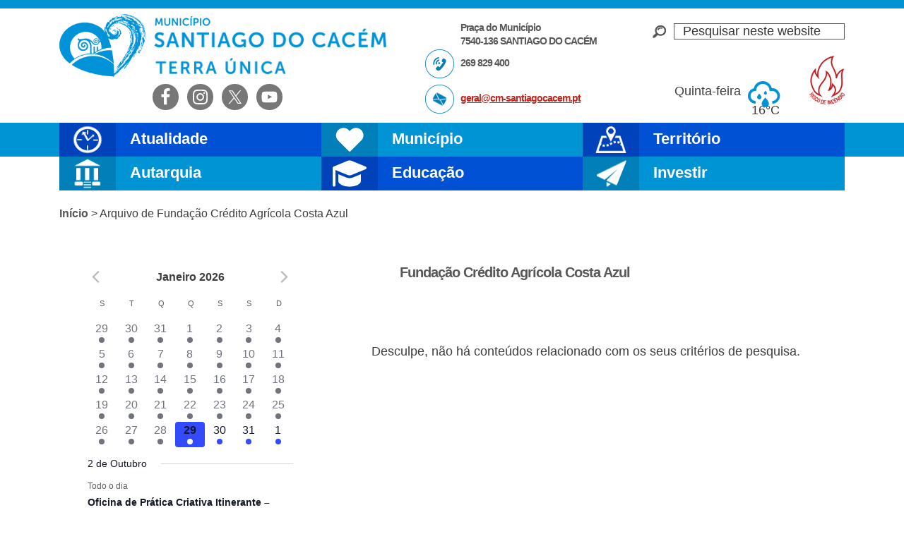

--- FILE ---
content_type: text/html; charset=UTF-8
request_url: https://www.cm-santiagocacem.pt/tag/fundacao-credito-agricola-costa-azul/
body_size: 96543
content:
<!DOCTYPE html><html lang="pt-PT"><head ><meta charset="UTF-8" /><meta name="viewport" content="width=device-width, initial-scale=1" /><title>Fundação Crédito Agrícola Costa Azul – Câmara Municipal de Santiago do Cacém</title><meta name='robots' content='max-image-preview:large' /><link rel='dns-prefetch' href='//fonts.googleapis.com' /><link rel='dns-prefetch' href='//use.fontawesome.com' /><link rel="alternate" type="application/rss+xml" title="Câmara Municipal de Santiago do Cacém &raquo; Feed" href="https://www.cm-santiagocacem.pt/feed/" /><link rel="alternate" type="application/rss+xml" title="Câmara Municipal de Santiago do Cacém &raquo; Feed de comentários" href="https://www.cm-santiagocacem.pt/comments/feed/" /><link rel="alternate" type="text/calendar" title="Câmara Municipal de Santiago do Cacém &raquo; Feed iCal" href="https://www.cm-santiagocacem.pt/calendario/?ical=1" /><link rel="alternate" type="application/rss+xml" title="Feed de etiquetas Câmara Municipal de Santiago do Cacém &raquo; Fundação Crédito Agrícola Costa Azul" href="https://www.cm-santiagocacem.pt/tag/fundacao-credito-agricola-costa-azul/feed/" /><link rel="canonical" href="https://www.cm-santiagocacem.pt/tag/fundacao-credito-agricola-costa-azul/" /><meta property="og:title" content="Fundação Crédito Agrícola Costa Azul – Câmara Municipal de Santiago do Cacém" /><meta property="og:type" content="website" /><meta property="og:url" content="https://www.cm-santiagocacem.pt/tag/fundacao-credito-agricola-costa-azul/" /><meta property="og:image" content="https://www.cm-santiagocacem.pt/wp-content/uploads/logo-cm-santiago-1.png" /><meta property="og:image:width" content="468" /><meta property="og:image:height" content="89" /><style id='wp-img-auto-sizes-contain-inline-css' type='text/css'>img:is([sizes=auto i],[sizes^="auto," i]){contain-intrinsic-size:3000px 1500px}
/*# sourceURL=wp-img-auto-sizes-contain-inline-css */</style><style id="litespeed-ccss">input:-webkit-autofill{-webkit-box-shadow:0 0 0 30px #fff inset}:root{--ss-primary-color:#5897fb;--ss-bg-color:#fff;--ss-font-color:#4d4d4d;--ss-font-placeholder-color:#8d8d8d;--ss-disabled-color:#dcdee2;--ss-border-color:#dcdee2;--ss-highlight-color:#fffb8c;--ss-success-color:#00b755;--ss-error-color:#dc3545;--ss-focus-color:#5897fb;--ss-main-height:30px;--ss-content-height:300px;--ss-spacing-l:7px;--ss-spacing-m:5px;--ss-spacing-s:3px;--ss-animation-timing:.2s;--ss-border-radius:4px}:root{--iti-hover-color:rgba(0,0,0,.05);--iti-text-gray:#999;--iti-border-gray:#ccc;--iti-spacer-horizontal:8px;--iti-flag-height:15px;--iti-flag-width:20px;--iti-border-width:1px;--iti-arrow-height:4px;--iti-arrow-width:6px;--iti-triangle-border:calc(var(--iti-arrow-width)/2);--iti-arrow-padding:6px;--iti-arrow-color:#555;--iti-input-padding:6px;--iti-right-hand-selected-country-padding:calc(var(--iti-spacer-horizontal) + var(--iti-spacer-horizontal) + var(--iti-flag-width));--iti-selected-country-arrow-padding:calc(var(--iti-arrow-padding) + var(--iti-arrow-padding) + var(--iti-flag-width) + var(--iti-spacer-horizontal) + var(--iti-arrow-width) + var(--iti-input-padding));--iti-mobile-popup-margin:30px}html{font-family:sans-serif;-ms-text-size-adjust:100%;-webkit-text-size-adjust:100%}body{margin:0}article,aside,footer,header,main,nav,section{display:block}a{background:0 0}h1{font-size:2em;margin:.67em 0}img{border:0}svg:not(:root){overflow:hidden}input{color:inherit;font:inherit;margin:0}input[type=submit]{-webkit-appearance:button}input::-moz-focus-inner{border:0;padding:0}input{line-height:normal}input[type=search]{-webkit-appearance:textfield;-moz-box-sizing:content-box;-webkit-box-sizing:content-box;box-sizing:content-box}input[type=search]::-webkit-search-cancel-button,input[type=search]::-webkit-search-decoration{-webkit-appearance:none}table{border-collapse:collapse;border-spacing:0}td,th{padding:0}html,input[type=search]{-webkit-box-sizing:border-box;-moz-box-sizing:border-box;box-sizing:border-box}*,*:before,*:after{box-sizing:inherit}.entry:before,.entry-content:before,.nav-primary:before,.site-container:before,.site-header:before,.site-inner:before,.wrap:before{content:" ";display:table}.entry:after,.entry-content:after,.nav-primary:after,.site-container:after,.site-header:after,.site-inner:after,.wrap:after{clear:both;content:" ";display:table}html{font-size:62.5%}body>div{font-size:1.8rem}body{background-color:#fff;color:#3e3e40;font-family:'Open Sans Condensed',sans-serif;font-size:18px;font-size:1.8rem;font-weight:300;line-height:1.625;margin:0}a{color:#c3251d;text-decoration:underline}p{margin:0 0 28px;padding:0;line-height:1.4}ul{margin:0;padding:0}em,i{font-style:italic}h1,h2,h3{color:#58585a;font-family:'Montserrat',sans-serif;font-weight:700;line-height:1;margin:0 0 10px}h1{font-size:30px;font-size:3rem;letter-spacing:-1px}h2{font-size:24px;font-size:2.4rem}h3{font-size:20px;font-size:2rem}img{max-width:100%}img{height:auto}input{background-color:#fff;border:1px solid #ddd;color:#333;font-size:18px;font-size:1.8rem;font-weight:300;padding:16px;width:100%}::-moz-placeholder{color:#333;font-weight:300;opacity:1}::-webkit-input-placeholder{color:#333;font-weight:300}input[type=submit],.button{background-color:#333;border:0;color:#fff;font-size:16px;font-size:1.6rem;font-weight:300;padding:16px 24px;text-transform:uppercase;width:auto}.button{display:inline-block}input[type=search]::-webkit-search-cancel-button,input[type=search]::-webkit-search-results-button{display:none}table{border-collapse:collapse;border-spacing:0;line-height:2;margin-bottom:40px;width:100%}tbody{border-bottom:1px solid #ddd}td,th{text-align:left}td{border-top:1px solid #ddd;padding:6px 0}th{font-weight:400}.screen-reader-text,.screen-reader-shortcut{position:absolute!important;clip:rect(0,0,0,0);height:1px;width:1px;border:0;overflow:hidden}.site-inner,.wrap{margin:0 auto;max-width:1112px}.site-inner{clear:both;padding:20px 0 10px}.content{float:right;width:670px}.sidebar-primary{float:right;width:370px}.sidebar-content .sidebar-primary{float:left}.first{clear:both;margin-left:0}.breadcrumb{margin-bottom:20px;font-size:16px;font-size:1.6rem}.breadcrumb a{font-weight:700;color:#58585a;text-decoration:none}.archive-description{background-color:#fff;font-size:16px;font-size:1.6rem;margin-bottom:40px;padding:40px}.noticias .archive-description{display:none}.site-header .search-form{overflow:hidden;float:right}.widget_search input[type=submit]{border:0;clip:rect(0,0,0,0);height:1px;margin:-1px;padding:0;position:absolute;width:1px}.site-header .search-form input[type=search]{border:1px solid #58585a}.widget_search{background:transparent url(/wp-content/themes/portal/images/lupa.png) left center no-repeat;overflow:hidden;padding-left:30px;margin-top:10px}.site-header .search-form{width:100%}.widget_search input{padding:0 0 0 12px}.archive-title{font-size:20px;font-size:2rem}.entry-title{font-size:26px;font-size:2.6rem}.archive .entry-title{font-size:26px;font-size:2.6rem;letter-spacing:-1px}.archive .entry-title a{color:#58585a;text-decoration:none}.widget-title{font-size:18px;font-size:1.8rem;margin-bottom:20px}.alignleft{float:left;text-align:left}.alignright{float:right;text-align:right}img.alignleft{margin:0 24px 24px 0}.widget{word-wrap:break-word}.genesis-skip-link{margin:0}.genesis-skip-link li{height:0;width:0;list-style:none}:focus{color:#333;outline:#ccc solid 1px}.site-header{height:174px;border-top:12px solid #00ccf7}.site-header .wrap{padding:8px 0 0}.site-header P{margin:0 0 10px}.title-area{float:left;padding:0;height:89px;width:468px;background:transparent url(/wp-content/themes/portal/images/logo-cm-santiago.png) no-repeat left}.site-description{display:none}.site-title a{display:block;width:468px;height:89px;background:0 0;text-indent:-50000px}.site-header .widget-area{float:right;text-align:right;width:322px;padding-left:50px}.site-header .header-left{float:left;text-align:left;width:322px;font-family:'Montserrat',sans-serif;font-weight:700;line-height:1.1;font-size:14px;font-size:1.4rem;letter-spacing:-1px;color:#58585a;padding-left:50px}.site-header .header-left p{margin:0}.site-header .morada,.site-header .telefone,.site-header .email{display:block;padding:10px 0 0 50px;min-height:50px}.site-header .telefone{background:transparent url(/wp-content/themes/portal/images/icon-phone-header.png) left top no-repeat}.site-header .email{background:transparent url(/wp-content/themes/portal/images/icon-mail-header.png) left top no-repeat}.site-header .simple-social-icons{overflow:visible}.site-header .header-extreme-left.widget-area{float:left}.simple-social-icons ul li a{text-shadow:1px 1px 2px rgba(0,0,0,.55);padding:6px!important}#simple-social-icons-2.simple-social-icons ul li a{font-size:2.5rem}.genesis-nav-menu{clear:both;font-size:16px;font-size:1.6rem;line-height:1;width:100%}.genesis-nav-menu .menu-item{display:inline-block;text-align:left}.genesis-nav-menu a{color:#333;text-decoration:none;display:block;padding:30px 24px}.genesis-nav-menu .sub-menu{left:-9999px;opacity:0;position:absolute;width:33.33333%;z-index:100}.genesis-nav-menu .sub-menu a{background-color:#fff;font-size:15px;font-size:1.5rem;padding:5px 12px 5px 21px;position:relative;width:290px}.genesis-nav-menu .sub-menu li:last-child a{border-bottom:none}.nav-primary{height:48px;font-family:'Montserrat',sans-serif;font-weight:700}.tag .nav-primary{background-color:#ffdb33}.nav-primary .genesis-nav-menu .menu-item{display:block;width:33.33333%;float:left}.nav-primary .genesis-nav-menu>.menu-item{height:48px;overflow:hidden}.nav-primary .genesis-nav-menu .sub-menu .menu-item{width:inherit;clear:both;float:left}.nav-primary .genesis-nav-menu .atualidade>a,.nav-primary .genesis-nav-menu .municipio>a,.nav-primary .genesis-nav-menu .ordenamento>a,.nav-primary .genesis-nav-menu .autarquia>a,.nav-primary .genesis-nav-menu .educacao>a,.nav-primary .genesis-nav-menu .investir>a{font-family:'Montserrat',sans-serif;font-weight:700;line-height:.9;font-size:22px;font-size:2.2rem;color:#fff;text-decoration:none;padding:13px 0 12px 100px;height:48px;overflow:hidden}.nav-primary .genesis-nav-menu .atualidade .sub-menu{border-left:80px solid #07bbb7}.nav-primary .genesis-nav-menu .municipio .sub-menu{border-left:80px solid #55c900}.nav-primary .genesis-nav-menu .ordenamento .sub-menu{border-left:80px solid #b9d600}.nav-primary .genesis-nav-menu .autarquia .sub-menu{border-left:80px solid #cb28ac}.nav-primary .genesis-nav-menu .educacao .sub-menu{border-left:80px solid #e01557}.nav-primary .genesis-nav-menu .investir .sub-menu{border-left:80px solid #1862df}.nav-primary .genesis-nav-menu .atualidade a{background:#1ccec8}.nav-primary .genesis-nav-menu .municipio a{background:#66d921}.nav-primary .genesis-nav-menu .ordenamento a{background:#c6e302}.nav-primary .genesis-nav-menu .autarquia a{background:#e836c4}.nav-primary .genesis-nav-menu .educacao a{background:#f0185f}.nav-primary .genesis-nav-menu .investir a{background:#1874f0}.nav-primary .genesis-nav-menu .atualidade>a{background:#1ccec8 url(/wp-content/themes/portal/images/icon-atualidade.png) left top no-repeat}.nav-primary .genesis-nav-menu .municipio>a{background:#66d921 url(/wp-content/themes/portal/images/icon-municipio.png) left top no-repeat}.nav-primary .genesis-nav-menu .ordenamento>a{background:#c6e302 url(/wp-content/themes/portal/images/icon-ordenamento.png) left top no-repeat}.nav-primary .genesis-nav-menu .autarquia>a{background:#e836c4 url(/wp-content/themes/portal/images/icon-autarquia.png) left top no-repeat}.nav-primary .genesis-nav-menu .educacao>a{background:#f0185f url(/wp-content/themes/portal/images/icon-educacao.png) left top no-repeat}.nav-primary .genesis-nav-menu .investir>a{background:#1874f0 url(/wp-content/themes/portal/images/icon-investir.png) left top no-repeat}.nav-primary .genesis-nav-menu .sub-menu a{color:#fff}.entry{margin-bottom:40px}p.entry-meta{font-size:14px;font-size:1.4rem;margin-bottom:0;font-family:'Montserrat',sans-serif;font-weight:700}.archive.noticias .entry-meta{display:none}.entry-header .entry-meta{margin-bottom:24px}.entry-categories,.entry-tags{display:block}.simple-weather{margin:40px 20px 0 0;font-size:18px}.site-header .simple-weather i{margin:0 0 0 5px;font-size:35px;color:#00ccf7}.simple-weather i:before{position:relative;top:12px}.sidebar{font-size:16px;font-size:1.6rem}.sidebar-primary .widget-title{display:none}.sidebar-primary img{width:100%;height:auto}.tribe_mini_calendar_widget{margin-bottom:20px}.tribe_mini_calendar_widget .widget-title{display:block}.gotocinema{visibility:hidden}.gotocinema a{display:block;width:38px;height:180px;position:fixed;bottom:30%;right:0;background:transparent url(/wp-content/themes/portal/images/ticker-cinema.png) no-repeat;text-indent:-50000px}#text-8{max-width:200px;float:left}#custom_html-2{float:right;padding-top:20px}#custom_html-2 a{display:block;background-image:url(/wp-content/uploads/risco_incendio.png);background-position:center;background-repeat:no-repeat;background-size:contain;text-indent:100%;white-space:nowrap;overflow:hidden;width:50px;height:69px}@media only screen and (max-width:1200px){.site-inner,.wrap{max-width:960px}.content{width:620px}.sidebar-primary{width:300px}.sidebar-primary,.title-area{width:300px}.nav-primary .genesis-nav-menu .atualidade>a,.nav-primary .genesis-nav-menu .municipio>a,.nav-primary .genesis-nav-menu .ordenamento>a,.nav-primary .genesis-nav-menu .autarquia>a,.nav-primary .genesis-nav-menu .investir>a{font-size:25px;font-size:2.5rem}.nav-primary .genesis-nav-menu .sub-menu a{font-size:14px;font-size:1.4rem;width:240px}.site-header .title-area{width:50%}.site-header .widget-area{width:22%}.site-header .header-left{width:28%;font-size:12px;font-size:1.2rem}.header-extreme-left.widget-area{width:65%}}@media only screen and (max-width:1024px){.simple-weather{margin:40px 0 0}}@media only screen and (max-width:960px){.site-inner,.wrap{max-width:800px}.site-header{height:auto}.content,.sidebar-primary,.site-header .title-area,.site-header .widget-area{width:100%}.site-header .header-left{display:none}.site-header .widget-area{padding-left:0}.site-header .header-extreme-left.widget-area{width:40%;float:right;position:relative;top:-100px}.widget_search{margin:12px auto 0 auto;width:50%}.nav-primary .genesis-nav-menu .menu-item{width:50%}.genesis-nav-menu li,.site-header .search-form{float:none}.genesis-nav-menu,.site-description,.site-header .title-area,.site-header .search-form,.site-title{text-align:center}.genesis-nav-menu a{padding:13px 16px}.site-header .search-form{margin:8px auto}.breadcrumb{font-size:14px;font-size:1.4rem}.sidebar-content .sidebar-primary{float:inherit;width:80%;margin:0 auto}.site-header .simple-weather{display:none}}@media only screen and (max-width:800px){body{background-color:#fff;font-size:16px;font-size:1.6rem}body>div{font-size:20px;font-size:2rem}.site-inner,.wrap,.site-header{padding-left:5%;padding-right:5%;padding-bottom:18px}.site-header .header-extreme-left.widget-area{width:100%;float:none;position:inherit;top:inherit}.site-header .simple-social-icons{display:none}.simple-social-icons .alignright{float:none;text-align:inherit}.title-area{background-size:contain;background-position:top center}.site-title a{margin:0 auto}.widget_search{display:none}.archive-description,.entry,.sidebar .widget{padding:0}}@media only screen and (max-width:480px){.nav-primary{height:38px}.nav-primary .genesis-nav-menu>.menu-item{height:38px}.nav-primary .genesis-nav-menu .menu-item{width:100%}.nav-primary .genesis-nav-menu .atualidade>a,.nav-primary .genesis-nav-menu .municipio>a,.nav-primary .genesis-nav-menu .ordenamento>a,.nav-primary .genesis-nav-menu .autarquia>a,.nav-primary .genesis-nav-menu .educacao>a,.nav-primary .genesis-nav-menu .investir>a{height:38px;background-size:contain;font-size:2.3rem;line-height:.5}.nav-primary .genesis-nav-menu .atualidade .sub-menu{border-left:63px solid #07bbb7}.nav-primary .genesis-nav-menu .municipio .sub-menu{border-left:63px solid #55c900}.nav-primary .genesis-nav-menu .ordenamento .sub-menu{border-left:63px solid #b9d600}.nav-primary .genesis-nav-menu .autarquia .sub-menu{border-left:63px solid #cb28ac}.nav-primary .genesis-nav-menu .educacao .sub-menu{border-left:63px solid #e01557}.nav-primary .genesis-nav-menu .investir .sub-menu{border-left:63px solid #1862df}.nav-primary .genesis-nav-menu .sub-menu a{max-width:372px}.nav-primary .genesis-nav-menu .sub-menu a{font-size:1.8rem;padding:8px 12px 8px 21px}.sidebar-content .sidebar-primary{width:100%}.breadcrumb{display:none}.site-title a{width:100%;height:89px}.widget_search{width:80%;margin-bottom:20px}img.alignleft{margin:0 0 24px;width:100%;height:auto}.entry-meta,.entry-title{text-align:center}}nav{clear:both}@media only screen and (min-width:768px){nav{display:block!important}}@media only screen and (max-width:767px){.genesis-nav-menu .menu-item{display:block;position:relative;text-align:left}}ul{box-sizing:border-box}.entry-content{counter-reset:footnotes}:root{--wp--preset--font-size--normal:16px;--wp--preset--font-size--huge:42px}.screen-reader-text{border:0;clip:rect(1px,1px,1px,1px);clip-path:inset(50%);height:1px;margin:-1px;overflow:hidden;padding:0;position:absolute;width:1px;word-wrap:normal!important}:root{--wp--preset--aspect-ratio--square:1;--wp--preset--aspect-ratio--4-3:4/3;--wp--preset--aspect-ratio--3-4:3/4;--wp--preset--aspect-ratio--3-2:3/2;--wp--preset--aspect-ratio--2-3:2/3;--wp--preset--aspect-ratio--16-9:16/9;--wp--preset--aspect-ratio--9-16:9/16;--wp--preset--color--black:#000;--wp--preset--color--cyan-bluish-gray:#abb8c3;--wp--preset--color--white:#fff;--wp--preset--color--pale-pink:#f78da7;--wp--preset--color--vivid-red:#cf2e2e;--wp--preset--color--luminous-vivid-orange:#ff6900;--wp--preset--color--luminous-vivid-amber:#fcb900;--wp--preset--color--light-green-cyan:#7bdcb5;--wp--preset--color--vivid-green-cyan:#00d084;--wp--preset--color--pale-cyan-blue:#8ed1fc;--wp--preset--color--vivid-cyan-blue:#0693e3;--wp--preset--color--vivid-purple:#9b51e0;--wp--preset--gradient--vivid-cyan-blue-to-vivid-purple:linear-gradient(135deg,rgba(6,147,227,1) 0%,#9b51e0 100%);--wp--preset--gradient--light-green-cyan-to-vivid-green-cyan:linear-gradient(135deg,#7adcb4 0%,#00d082 100%);--wp--preset--gradient--luminous-vivid-amber-to-luminous-vivid-orange:linear-gradient(135deg,rgba(252,185,0,1) 0%,rgba(255,105,0,1) 100%);--wp--preset--gradient--luminous-vivid-orange-to-vivid-red:linear-gradient(135deg,rgba(255,105,0,1) 0%,#cf2e2e 100%);--wp--preset--gradient--very-light-gray-to-cyan-bluish-gray:linear-gradient(135deg,#eee 0%,#a9b8c3 100%);--wp--preset--gradient--cool-to-warm-spectrum:linear-gradient(135deg,#4aeadc 0%,#9778d1 20%,#cf2aba 40%,#ee2c82 60%,#fb6962 80%,#fef84c 100%);--wp--preset--gradient--blush-light-purple:linear-gradient(135deg,#ffceec 0%,#9896f0 100%);--wp--preset--gradient--blush-bordeaux:linear-gradient(135deg,#fecda5 0%,#fe2d2d 50%,#6b003e 100%);--wp--preset--gradient--luminous-dusk:linear-gradient(135deg,#ffcb70 0%,#c751c0 50%,#4158d0 100%);--wp--preset--gradient--pale-ocean:linear-gradient(135deg,#fff5cb 0%,#b6e3d4 50%,#33a7b5 100%);--wp--preset--gradient--electric-grass:linear-gradient(135deg,#caf880 0%,#71ce7e 100%);--wp--preset--gradient--midnight:linear-gradient(135deg,#020381 0%,#2874fc 100%);--wp--preset--font-size--small:13px;--wp--preset--font-size--medium:20px;--wp--preset--font-size--large:36px;--wp--preset--font-size--x-large:42px;--wp--preset--spacing--20:.44rem;--wp--preset--spacing--30:.67rem;--wp--preset--spacing--40:1rem;--wp--preset--spacing--50:1.5rem;--wp--preset--spacing--60:2.25rem;--wp--preset--spacing--70:3.38rem;--wp--preset--spacing--80:5.06rem;--wp--preset--shadow--natural:6px 6px 9px rgba(0,0,0,.2);--wp--preset--shadow--deep:12px 12px 50px rgba(0,0,0,.4);--wp--preset--shadow--sharp:6px 6px 0px rgba(0,0,0,.2);--wp--preset--shadow--outlined:6px 6px 0px -3px rgba(255,255,255,1),6px 6px rgba(0,0,0,1);--wp--preset--shadow--crisp:6px 6px 0px rgba(0,0,0,1)}#cookie-notice *{-webkit-box-sizing:border-box;-moz-box-sizing:border-box;box-sizing:border-box}#cookie-notice .cookie-notice-container{display:block}#cookie-notice.cookie-notice-hidden .cookie-notice-container{display:none}.cookie-notice-container{padding:15px 30px;text-align:center;width:100%;z-index:2}.cn-close-icon{position:absolute;right:15px;top:50%;margin-top:-10px;width:15px;height:15px;opacity:.5;padding:10px;outline:0}.cn-close-icon:after,.cn-close-icon:before{position:absolute;content:' ';height:15px;width:2px;top:3px;background-color:grey}.cn-close-icon:before{transform:rotate(45deg)}.cn-close-icon:after{transform:rotate(-45deg)}#cookie-notice .cn-button{margin:0 0 0 10px;display:inline-block}.cn-text-container{margin:0 0 6px}.cn-buttons-container,.cn-text-container{display:inline-block}@media all and (max-width:900px){.cookie-notice-container #cn-notice-buttons,.cookie-notice-container #cn-notice-text{display:block}#cookie-notice .cn-button{margin:0 5px 5px}}@media all and (max-width:480px){.cookie-notice-container{padding:15px 25px}}.simple-weather{line-height:1.5;display:inline-block}.simple-weather__day{display:inline-block;margin-right:2em}.simple-weather__day:last-of-type{margin-right:auto}.simple-weather .sw{margin:0 .15em 0 .625em}.simple-weather .sw:before{font-size:1.2em;font-style:normal;position:relative}.simple-weather__temp{font-size:1em;font-style:normal;line-height:1}.sw{display:inline-block;font-family:"weathericons"!important;font-style:normal;font-weight:400;line-height:1;-webkit-font-smoothing:antialiased;-moz-osx-font-smoothing:grayscale}.sw-owm-800:before{content:""}.simple-social-icons svg[class^=social-]{display:inline-block;width:1em;height:1em;stroke-width:0;stroke:currentColor;fill:currentColor}.simple-social-icons{overflow:hidden}.simple-social-icons ul{margin:0;padding:0}.simple-social-icons ul li{background:0 0!important;border:none!important;float:left;list-style-type:none!important;margin:0 6px 12px!important;padding:0!important}.simple-social-icons ul li a{border:none!important;-moz-box-sizing:content-box;-webkit-box-sizing:content-box;box-sizing:content-box;display:inline-block;font-style:normal!important;font-variant:normal!important;font-weight:400!important;height:1em;line-height:1em;text-align:center;text-decoration:none!important;text-transform:none!important;width:1em}@media screen{#simple-social-icons-2 ul li a{background-color:#777!important;border-radius:25px;color:#fff!important;border:0 #fff solid!important;font-size:25px;padding:13px}}.tribe-mini-calendar-grid-wrapper{margin-bottom:10px}.tribe-mini-calendar{border-collapse:collapse;margin-left:-1px;width:100%}.tribe-mini-calendar td,.tribe-mini-calendar th{border:1px solid #d2d2d2;text-align:center;vertical-align:top;width:14.2857142857%}.tribe-mini-calendar-nav{border:1px solid #666;text-align:center;vertical-align:middle}.tribe-mini-calendar-nav div{position:relative}.tribe-mini-calendar-nav span{margin:0 20px}.tribe-mini-calendar-nav .tribe-mini-calendar-nav-link{display:inline-block;padding:5px}.tribe-mini-calendar-dayofweek{padding:3px 0}.tribe-events-has-events a{display:block;font-weight:700;padding:5px;text-decoration:none}.tribe-events-has-events .tribe-mini-calendar-day-link:before{background:#999;border-radius:7px;content:"";display:block;height:7px;margin:5px auto 0;padding:0;width:7px}#ajax-loading-mini{display:none}.tribe-mini-calendar{line-height:1}.tribe-mini-calendar td,.tribe-mini-calendar th{padding:0}.tribe-mini-calendar .tribe-events-past{opacity:.6}.tribe-mini-calendar .tribe-events-present{background-color:#666}.tribe-mini-calendar .tribe-events-present a{color:#fff}.tribe-mini-calendar .tribe-events-has-events div[id*=daynum-] a{display:block;padding:5px 0 15px;position:relative;text-decoration:none}.tribe-mini-calendar .tribe-events-has-events div[id*=daynum-] a:before{bottom:4px;left:50%;margin:5px auto 0 -4px;position:absolute}.tribe-mini-calendar .tribe-events-has-events.tribe-events-present a{color:#fff}.tribe-mini-calendar .tribe-events-has-events.tribe-events-present div[id*=daynum-] a:before{background:#fff}.tribe-mini-calendar-nav span{color:#fff;display:inline-block;font-weight:700;margin:0 auto;text-transform:uppercase}.tribe-mini-calendar-nav .prev-month{margin:0 20px 0 0}.tribe-mini-calendar-nav .next-month{margin:0 0 0 20px}.tribe-mini-calendar-nav #ajax-loading-mini{display:none;height:16px;left:50%;margin:-8px 0 0 -8px;position:absolute;top:50%;width:16px}.tribe-mini-calendar thead{border:1px solid #666;color:#fff;text-align:center;vertical-align:middle}.tribe-mini-calendar-dayofweek{background:#ddd;color:#333;font-weight:700;text-transform:uppercase}.tribe-mini-calendar thead{background:#666}.tribe-mini-calendar th{background:#666;border-color:#666;color:#fff;font-weight:700}.tribe-mini-calendar td{background:#b2b2b2;border-color:#fff}.tribe-mini-calendar .tribe-events-past{opacity:.35}.tribe-mini-calendar .tribe-events-othermonth{background:#f7f7f7}.tribe-mini-calendar .tribe-events-has-events{background:#666}.tribe-mini-calendar .tribe-events-has-events div[id*=daynum-] a{color:#fff}.tribe-mini-calendar .tribe-events-has-events div[id*=daynum-] a:before{background:#fff}.tribe-mini-calendar .tribe-events-present{background-color:#21759b}.tribe-mini-calendar-nav td{background:#666;border-color:#666}:root{--tec-featured-event-bg:#0ea0d7}.tribe-mini-calendar-event{border-bottom:1px dotted #2f2f2f;margin-bottom:5px;overflow:hidden;padding-bottom:5px;width:100%}.tribe-mini-calendar-event.first{margin-top:10px}.tribe-mini-calendar-event .list-date{background:#666;box-sizing:border-box;display:inline;float:left;font-weight:700;margin:10px 5% 10px 0;overflow:hidden;padding:3px;text-align:center;width:15%}.tribe-mini-calendar-event .list-info{display:inline;float:left;margin:10px 0;width:80%}.tribe-mini-calendar-event .list-date .list-dayname{background:#fff;color:#666;display:block;font-size:11px;letter-spacing:.5px;padding:3px;text-align:center;text-transform:uppercase}.tribe-mini-calendar-event .list-date .list-daynumber{color:#fff;display:block;font-size:15px;line-height:1.6;text-align:center;width:100%}.tribe-mini-calendar-event .list-info{font-size:13px;line-height:1.6}.tribe-mini-calendar-event .list-info h2{font-size:14px;font-weight:700;line-height:18px;margin-bottom:10px;margin-top:0}.tribe-mini-calendar-list-wrapper .type-tribe_events{margin:0;padding:0}.tribe-mini-calendar-list-wrapper .list-info{margin-bottom:.25rem}.tribe-mini-calendar-list-wrapper .type-tribe_events{margin:0 0 .25rem;padding:0}</style><link rel="preload" data-asynced="1" data-optimized="2" as="style" onload="this.onload=null;this.rel='stylesheet'" href="https://www.cm-santiagocacem.pt/wp-content/litespeed/css/f184ca0d22a4ecdc1ea7620624093dc0.css?ver=4b970" /><script data-optimized="1" type="litespeed/javascript" data-src="https://www.cm-santiagocacem.pt/wp-content/plugins/litespeed-cache/assets/js/css_async.min.js"></script> <style id='global-styles-inline-css' type='text/css'>:root{--wp--preset--aspect-ratio--square: 1;--wp--preset--aspect-ratio--4-3: 4/3;--wp--preset--aspect-ratio--3-4: 3/4;--wp--preset--aspect-ratio--3-2: 3/2;--wp--preset--aspect-ratio--2-3: 2/3;--wp--preset--aspect-ratio--16-9: 16/9;--wp--preset--aspect-ratio--9-16: 9/16;--wp--preset--color--black: #000000;--wp--preset--color--cyan-bluish-gray: #abb8c3;--wp--preset--color--white: #ffffff;--wp--preset--color--pale-pink: #f78da7;--wp--preset--color--vivid-red: #cf2e2e;--wp--preset--color--luminous-vivid-orange: #ff6900;--wp--preset--color--luminous-vivid-amber: #fcb900;--wp--preset--color--light-green-cyan: #7bdcb5;--wp--preset--color--vivid-green-cyan: #00d084;--wp--preset--color--pale-cyan-blue: #8ed1fc;--wp--preset--color--vivid-cyan-blue: #0693e3;--wp--preset--color--vivid-purple: #9b51e0;--wp--preset--gradient--vivid-cyan-blue-to-vivid-purple: linear-gradient(135deg,rgb(6,147,227) 0%,rgb(155,81,224) 100%);--wp--preset--gradient--light-green-cyan-to-vivid-green-cyan: linear-gradient(135deg,rgb(122,220,180) 0%,rgb(0,208,130) 100%);--wp--preset--gradient--luminous-vivid-amber-to-luminous-vivid-orange: linear-gradient(135deg,rgb(252,185,0) 0%,rgb(255,105,0) 100%);--wp--preset--gradient--luminous-vivid-orange-to-vivid-red: linear-gradient(135deg,rgb(255,105,0) 0%,rgb(207,46,46) 100%);--wp--preset--gradient--very-light-gray-to-cyan-bluish-gray: linear-gradient(135deg,rgb(238,238,238) 0%,rgb(169,184,195) 100%);--wp--preset--gradient--cool-to-warm-spectrum: linear-gradient(135deg,rgb(74,234,220) 0%,rgb(151,120,209) 20%,rgb(207,42,186) 40%,rgb(238,44,130) 60%,rgb(251,105,98) 80%,rgb(254,248,76) 100%);--wp--preset--gradient--blush-light-purple: linear-gradient(135deg,rgb(255,206,236) 0%,rgb(152,150,240) 100%);--wp--preset--gradient--blush-bordeaux: linear-gradient(135deg,rgb(254,205,165) 0%,rgb(254,45,45) 50%,rgb(107,0,62) 100%);--wp--preset--gradient--luminous-dusk: linear-gradient(135deg,rgb(255,203,112) 0%,rgb(199,81,192) 50%,rgb(65,88,208) 100%);--wp--preset--gradient--pale-ocean: linear-gradient(135deg,rgb(255,245,203) 0%,rgb(182,227,212) 50%,rgb(51,167,181) 100%);--wp--preset--gradient--electric-grass: linear-gradient(135deg,rgb(202,248,128) 0%,rgb(113,206,126) 100%);--wp--preset--gradient--midnight: linear-gradient(135deg,rgb(2,3,129) 0%,rgb(40,116,252) 100%);--wp--preset--font-size--small: 13px;--wp--preset--font-size--medium: 20px;--wp--preset--font-size--large: 36px;--wp--preset--font-size--x-large: 42px;--wp--preset--spacing--20: 0.44rem;--wp--preset--spacing--30: 0.67rem;--wp--preset--spacing--40: 1rem;--wp--preset--spacing--50: 1.5rem;--wp--preset--spacing--60: 2.25rem;--wp--preset--spacing--70: 3.38rem;--wp--preset--spacing--80: 5.06rem;--wp--preset--shadow--natural: 6px 6px 9px rgba(0, 0, 0, 0.2);--wp--preset--shadow--deep: 12px 12px 50px rgba(0, 0, 0, 0.4);--wp--preset--shadow--sharp: 6px 6px 0px rgba(0, 0, 0, 0.2);--wp--preset--shadow--outlined: 6px 6px 0px -3px rgb(255, 255, 255), 6px 6px rgb(0, 0, 0);--wp--preset--shadow--crisp: 6px 6px 0px rgb(0, 0, 0);}:where(.is-layout-flex){gap: 0.5em;}:where(.is-layout-grid){gap: 0.5em;}body .is-layout-flex{display: flex;}.is-layout-flex{flex-wrap: wrap;align-items: center;}.is-layout-flex > :is(*, div){margin: 0;}body .is-layout-grid{display: grid;}.is-layout-grid > :is(*, div){margin: 0;}:where(.wp-block-columns.is-layout-flex){gap: 2em;}:where(.wp-block-columns.is-layout-grid){gap: 2em;}:where(.wp-block-post-template.is-layout-flex){gap: 1.25em;}:where(.wp-block-post-template.is-layout-grid){gap: 1.25em;}.has-black-color{color: var(--wp--preset--color--black) !important;}.has-cyan-bluish-gray-color{color: var(--wp--preset--color--cyan-bluish-gray) !important;}.has-white-color{color: var(--wp--preset--color--white) !important;}.has-pale-pink-color{color: var(--wp--preset--color--pale-pink) !important;}.has-vivid-red-color{color: var(--wp--preset--color--vivid-red) !important;}.has-luminous-vivid-orange-color{color: var(--wp--preset--color--luminous-vivid-orange) !important;}.has-luminous-vivid-amber-color{color: var(--wp--preset--color--luminous-vivid-amber) !important;}.has-light-green-cyan-color{color: var(--wp--preset--color--light-green-cyan) !important;}.has-vivid-green-cyan-color{color: var(--wp--preset--color--vivid-green-cyan) !important;}.has-pale-cyan-blue-color{color: var(--wp--preset--color--pale-cyan-blue) !important;}.has-vivid-cyan-blue-color{color: var(--wp--preset--color--vivid-cyan-blue) !important;}.has-vivid-purple-color{color: var(--wp--preset--color--vivid-purple) !important;}.has-black-background-color{background-color: var(--wp--preset--color--black) !important;}.has-cyan-bluish-gray-background-color{background-color: var(--wp--preset--color--cyan-bluish-gray) !important;}.has-white-background-color{background-color: var(--wp--preset--color--white) !important;}.has-pale-pink-background-color{background-color: var(--wp--preset--color--pale-pink) !important;}.has-vivid-red-background-color{background-color: var(--wp--preset--color--vivid-red) !important;}.has-luminous-vivid-orange-background-color{background-color: var(--wp--preset--color--luminous-vivid-orange) !important;}.has-luminous-vivid-amber-background-color{background-color: var(--wp--preset--color--luminous-vivid-amber) !important;}.has-light-green-cyan-background-color{background-color: var(--wp--preset--color--light-green-cyan) !important;}.has-vivid-green-cyan-background-color{background-color: var(--wp--preset--color--vivid-green-cyan) !important;}.has-pale-cyan-blue-background-color{background-color: var(--wp--preset--color--pale-cyan-blue) !important;}.has-vivid-cyan-blue-background-color{background-color: var(--wp--preset--color--vivid-cyan-blue) !important;}.has-vivid-purple-background-color{background-color: var(--wp--preset--color--vivid-purple) !important;}.has-black-border-color{border-color: var(--wp--preset--color--black) !important;}.has-cyan-bluish-gray-border-color{border-color: var(--wp--preset--color--cyan-bluish-gray) !important;}.has-white-border-color{border-color: var(--wp--preset--color--white) !important;}.has-pale-pink-border-color{border-color: var(--wp--preset--color--pale-pink) !important;}.has-vivid-red-border-color{border-color: var(--wp--preset--color--vivid-red) !important;}.has-luminous-vivid-orange-border-color{border-color: var(--wp--preset--color--luminous-vivid-orange) !important;}.has-luminous-vivid-amber-border-color{border-color: var(--wp--preset--color--luminous-vivid-amber) !important;}.has-light-green-cyan-border-color{border-color: var(--wp--preset--color--light-green-cyan) !important;}.has-vivid-green-cyan-border-color{border-color: var(--wp--preset--color--vivid-green-cyan) !important;}.has-pale-cyan-blue-border-color{border-color: var(--wp--preset--color--pale-cyan-blue) !important;}.has-vivid-cyan-blue-border-color{border-color: var(--wp--preset--color--vivid-cyan-blue) !important;}.has-vivid-purple-border-color{border-color: var(--wp--preset--color--vivid-purple) !important;}.has-vivid-cyan-blue-to-vivid-purple-gradient-background{background: var(--wp--preset--gradient--vivid-cyan-blue-to-vivid-purple) !important;}.has-light-green-cyan-to-vivid-green-cyan-gradient-background{background: var(--wp--preset--gradient--light-green-cyan-to-vivid-green-cyan) !important;}.has-luminous-vivid-amber-to-luminous-vivid-orange-gradient-background{background: var(--wp--preset--gradient--luminous-vivid-amber-to-luminous-vivid-orange) !important;}.has-luminous-vivid-orange-to-vivid-red-gradient-background{background: var(--wp--preset--gradient--luminous-vivid-orange-to-vivid-red) !important;}.has-very-light-gray-to-cyan-bluish-gray-gradient-background{background: var(--wp--preset--gradient--very-light-gray-to-cyan-bluish-gray) !important;}.has-cool-to-warm-spectrum-gradient-background{background: var(--wp--preset--gradient--cool-to-warm-spectrum) !important;}.has-blush-light-purple-gradient-background{background: var(--wp--preset--gradient--blush-light-purple) !important;}.has-blush-bordeaux-gradient-background{background: var(--wp--preset--gradient--blush-bordeaux) !important;}.has-luminous-dusk-gradient-background{background: var(--wp--preset--gradient--luminous-dusk) !important;}.has-pale-ocean-gradient-background{background: var(--wp--preset--gradient--pale-ocean) !important;}.has-electric-grass-gradient-background{background: var(--wp--preset--gradient--electric-grass) !important;}.has-midnight-gradient-background{background: var(--wp--preset--gradient--midnight) !important;}.has-small-font-size{font-size: var(--wp--preset--font-size--small) !important;}.has-medium-font-size{font-size: var(--wp--preset--font-size--medium) !important;}.has-large-font-size{font-size: var(--wp--preset--font-size--large) !important;}.has-x-large-font-size{font-size: var(--wp--preset--font-size--x-large) !important;}
/*# sourceURL=global-styles-inline-css */</style><style id='classic-theme-styles-inline-css' type='text/css'>/*! This file is auto-generated */
.wp-block-button__link{color:#fff;background-color:#32373c;border-radius:9999px;box-shadow:none;text-decoration:none;padding:calc(.667em + 2px) calc(1.333em + 2px);font-size:1.125em}.wp-block-file__button{background:#32373c;color:#fff;text-decoration:none}
/*# sourceURL=/wp-includes/css/classic-themes.min.css */</style><link data-asynced="1" as="style" onload="this.onload=null;this.rel='stylesheet'"  rel='preload' id='bfa-font-awesome-css' href='https://use.fontawesome.com/releases/v5.15.4/css/all.css?ver=2.0.3' type='text/css' media='all' /><link data-asynced="1" as="style" onload="this.onload=null;this.rel='stylesheet'"  rel='preload' id='bfa-font-awesome-v4-shim-css' href='https://use.fontawesome.com/releases/v5.15.4/css/v4-shims.css?ver=2.0.3' type='text/css' media='all' /><style id='bfa-font-awesome-v4-shim-inline-css' type='text/css'>@font-face {
				font-family: 'FontAwesome';
				src: url('https://use.fontawesome.com/releases/v5.15.4/webfonts/fa-brands-400.eot'),
				url('https://use.fontawesome.com/releases/v5.15.4/webfonts/fa-brands-400.eot?#iefix') format('embedded-opentype'),
				url('https://use.fontawesome.com/releases/v5.15.4/webfonts/fa-brands-400.woff2') format('woff2'),
				url('https://use.fontawesome.com/releases/v5.15.4/webfonts/fa-brands-400.woff') format('woff'),
				url('https://use.fontawesome.com/releases/v5.15.4/webfonts/fa-brands-400.ttf') format('truetype'),
				url('https://use.fontawesome.com/releases/v5.15.4/webfonts/fa-brands-400.svg#fontawesome') format('svg');
			}

			@font-face {
				font-family: 'FontAwesome';
				src: url('https://use.fontawesome.com/releases/v5.15.4/webfonts/fa-solid-900.eot'),
				url('https://use.fontawesome.com/releases/v5.15.4/webfonts/fa-solid-900.eot?#iefix') format('embedded-opentype'),
				url('https://use.fontawesome.com/releases/v5.15.4/webfonts/fa-solid-900.woff2') format('woff2'),
				url('https://use.fontawesome.com/releases/v5.15.4/webfonts/fa-solid-900.woff') format('woff'),
				url('https://use.fontawesome.com/releases/v5.15.4/webfonts/fa-solid-900.ttf') format('truetype'),
				url('https://use.fontawesome.com/releases/v5.15.4/webfonts/fa-solid-900.svg#fontawesome') format('svg');
			}

			@font-face {
				font-family: 'FontAwesome';
				src: url('https://use.fontawesome.com/releases/v5.15.4/webfonts/fa-regular-400.eot'),
				url('https://use.fontawesome.com/releases/v5.15.4/webfonts/fa-regular-400.eot?#iefix') format('embedded-opentype'),
				url('https://use.fontawesome.com/releases/v5.15.4/webfonts/fa-regular-400.woff2') format('woff2'),
				url('https://use.fontawesome.com/releases/v5.15.4/webfonts/fa-regular-400.woff') format('woff'),
				url('https://use.fontawesome.com/releases/v5.15.4/webfonts/fa-regular-400.ttf') format('truetype'),
				url('https://use.fontawesome.com/releases/v5.15.4/webfonts/fa-regular-400.svg#fontawesome') format('svg');
				unicode-range: U+F004-F005,U+F007,U+F017,U+F022,U+F024,U+F02E,U+F03E,U+F044,U+F057-F059,U+F06E,U+F070,U+F075,U+F07B-F07C,U+F080,U+F086,U+F089,U+F094,U+F09D,U+F0A0,U+F0A4-F0A7,U+F0C5,U+F0C7-F0C8,U+F0E0,U+F0EB,U+F0F3,U+F0F8,U+F0FE,U+F111,U+F118-F11A,U+F11C,U+F133,U+F144,U+F146,U+F14A,U+F14D-F14E,U+F150-F152,U+F15B-F15C,U+F164-F165,U+F185-F186,U+F191-F192,U+F1AD,U+F1C1-F1C9,U+F1CD,U+F1D8,U+F1E3,U+F1EA,U+F1F6,U+F1F9,U+F20A,U+F247-F249,U+F24D,U+F254-F25B,U+F25D,U+F267,U+F271-F274,U+F279,U+F28B,U+F28D,U+F2B5-F2B6,U+F2B9,U+F2BB,U+F2BD,U+F2C1-F2C2,U+F2D0,U+F2D2,U+F2DC,U+F2ED,U+F328,U+F358-F35B,U+F3A5,U+F3D1,U+F410,U+F4AD;
			}
		
/*# sourceURL=bfa-font-awesome-v4-shim-inline-css */</style><style type="text/css">.document-gallery .document-icon { 
    background: #e4e4e4;
    color: #000000;
    padding: 10px 5px 10px 5px;
    max-width: 49%;
}

.document-gallery  .document-icon img {
    float:left;
    width: 45px !important;
    height: 45px !important;
}

.document-gallery .document-icon .title {
    font-size: 1.4rem;
    /*margin-top: 10px;*/
    line-height: 1.15em;
    text-align: left;
}

.document-gallery .document-icon a {
   color:#000000;
   background: #e4e4e4;
}</style> <script type="litespeed/javascript">ajaxurl=typeof(ajaxurl)!=='string'?'https://www.cm-santiagocacem.pt/wp-admin/admin-ajax.php':ajaxurl</script> <script id="cookie-notice-front-js-before" type="litespeed/javascript">var cnArgs={"ajaxUrl":"https:\/\/www.cm-santiagocacem.pt\/wp-admin\/admin-ajax.php","nonce":"fce39bedca","hideEffect":"fade","position":"bottom","onScroll":!1,"onScrollOffset":100,"onClick":!1,"cookieName":"cookie_notice_accepted","cookieTime":2592000,"cookieTimeRejected":2592000,"globalCookie":!1,"redirection":!1,"cache":!0,"revokeCookies":!1,"revokeCookiesOpt":"automatic"}</script> <script type="litespeed/javascript" data-src="https://www.cm-santiagocacem.pt/wp-includes/js/jquery/jquery.min.js" id="jquery-core-js"></script> <link rel="https://api.w.org/" href="https://www.cm-santiagocacem.pt/wp-json/" /><link rel="alternate" title="JSON" type="application/json" href="https://www.cm-santiagocacem.pt/wp-json/wp/v2/tags/2757" /><link rel="EditURI" type="application/rsd+xml" title="RSD" href="https://www.cm-santiagocacem.pt/xmlrpc.php?rsd" /><meta name="et-api-version" content="v1"><meta name="et-api-origin" content="https://www.cm-santiagocacem.pt"><link rel="https://theeventscalendar.com/" href="https://www.cm-santiagocacem.pt/wp-json/tribe/tickets/v1/" /><meta name="tec-api-version" content="v1"><meta name="tec-api-origin" content="https://www.cm-santiagocacem.pt"><link rel="alternate" href="https://www.cm-santiagocacem.pt/wp-json/tribe/events/v1/events/?tags=fundacao-credito-agricola-costa-azul" /><script type="litespeed/javascript">document.documentElement.className+=" js"</script> <link rel="icon" href="https://www.cm-santiagocacem.pt/wp-content/uploads/favicon-150x150.png" sizes="32x32" /><link rel="icon" href="https://www.cm-santiagocacem.pt/wp-content/uploads/favicon-300x300.png" sizes="192x192" /><link rel="apple-touch-icon" href="https://www.cm-santiagocacem.pt/wp-content/uploads/favicon-300x300.png" /><meta name="msapplication-TileImage" content="https://www.cm-santiagocacem.pt/wp-content/uploads/favicon-300x300.png" /></head><body class="archive tag tag-fundacao-credito-agricola-costa-azul tag-2757 wp-theme-genesis wp-child-theme-portal cookies-not-set tribe-no-js page-template-portal sidebar-content genesis-breadcrumbs-visible genesis-footer-widgets-visible archive-no-results tribe-theme-genesis" itemscope itemtype="https://schema.org/WebPage"><div class="site-container"><ul class="genesis-skip-link"><li><a href="#genesis-nav-primary" class="screen-reader-shortcut"> Saltar para o menu principal</a></li><li><a href="#genesis-content" class="screen-reader-shortcut"> Skip to main content</a></li><li><a href="#genesis-sidebar-primary" class="screen-reader-shortcut"> Saltar para a barra lateral principal</a></li><li><a href="#genesis-footer-widgets" class="screen-reader-shortcut"> Saltar para o rodapé</a></li></ul><header class="site-header" itemscope itemtype="https://schema.org/WPHeader"><div class="wrap"><div class="title-area"><p class="site-title" itemprop="headline"><a href="https://www.cm-santiagocacem.pt/">Câmara Municipal de Santiago do Cacém</a></p><p class="site-description" itemprop="description">Sítio na Internet dos serviços camarários e municipais da Câmara Municipal de Santiago do Cacém</p><div class="header-extreme-left widget-area"><section id="simple-social-icons-2" class="widget simple-social-icons"><div class="widget-wrap"><ul class="alignright"><li class="ssi-facebook"><a href="https://www.facebook.com/munsantiagocacem/" target="_blank" rel="noopener noreferrer"><svg role="img" class="social-facebook" aria-labelledby="social-facebook-2"><title id="social-facebook-2">Facebook</title><use xlink:href="https://www.cm-santiagocacem.pt/wp-content/plugins/simple-social-icons/symbol-defs.svg#social-facebook"></use></svg></a></li><li class="ssi-instagram"><a href="https://www.instagram.com/santiagoterraunica/" target="_blank" rel="noopener noreferrer"><svg role="img" class="social-instagram" aria-labelledby="social-instagram-2"><title id="social-instagram-2">Instagram</title><use xlink:href="https://www.cm-santiagocacem.pt/wp-content/plugins/simple-social-icons/symbol-defs.svg#social-instagram"></use></svg></a></li><li class="ssi-twitter"><a href="https://twitter.com/cmsantiagocacem" target="_blank" rel="noopener noreferrer"><svg role="img" class="social-twitter" aria-labelledby="social-twitter-2"><title id="social-twitter-2">Twitter</title><use xlink:href="https://www.cm-santiagocacem.pt/wp-content/plugins/simple-social-icons/symbol-defs.svg#social-twitter"></use></svg></a></li><li class="ssi-youtube"><a href="https://www.youtube.com/user/munsantiagocacem/videos" target="_blank" rel="noopener noreferrer"><svg role="img" class="social-youtube" aria-labelledby="social-youtube-2"><title id="social-youtube-2">YouTube</title><use xlink:href="https://www.cm-santiagocacem.pt/wp-content/plugins/simple-social-icons/symbol-defs.svg#social-youtube"></use></svg></a></li></ul></div></section></div></div><div class="widget-area header-widget-area"><section id="search-3" class="widget widget_search"><div class="widget-wrap"><form class="search-form" method="get" action="https://www.cm-santiagocacem.pt/" role="search" itemprop="potentialAction" itemscope itemtype="https://schema.org/SearchAction"><label class="search-form-label screen-reader-text" for="searchform-1">Pesquisar neste website</label><input class="search-form-input" type="search" name="s" id="searchform-1" placeholder="Pesquisar neste website" itemprop="query-input"><input class="search-form-submit" type="submit" value="Ok"><meta content="https://www.cm-santiagocacem.pt/?s={s}" itemprop="target"></form></div></section><section id="text-8" class="widget widget_text"><div class="widget-wrap"><div class="textwidget"><span class="simple-weather"><span class="simple-weather__day"><span class="simple-weather__date">Quinta-feira</span> <i class="sw sw-owm-500"></i><em class="simple-weather__temp">16&deg;C</em></span></span></div></div></section><section id="custom_html-2" class="widget_text widget widget_custom_html"><div class="widget_text widget-wrap"><div class="textwidget custom-html-widget"><a href='https://www.cm-santiagocacem.pt/popupbuilder/risco-de-incendio-florestal/' class='sg-popup-id-48417'>Risco de incendio florestal</a></div></div></section></div><div class="header-left widget-area"><section id="text-5" class="widget widget_text"><div class="widget-wrap"><div class="textwidget"><p><span class="morada">Praça do Município<br />
7540-136 SANTIAGO DO CACÉM</span></p><p><span class="telefone">269 829 400</p><p><span class="email"><a href="mailto:geral@cm-santiagocacem.pt">geral@cm-santiagocacem.pt</a></p></div></div></section></div></div></header><nav class="nav-primary" aria-label="Main" itemscope itemtype="https://schema.org/SiteNavigationElement" id="genesis-nav-primary"><div class="wrap"><ul id="menu-principal" class="menu genesis-nav-menu menu-primary js-superfish"><li id="menu-item-240" class="atualidade menu-item menu-item-type-post_type menu-item-object-page menu-item-has-children menu-item-240"><a href="https://www.cm-santiagocacem.pt/atualidade/" itemprop="url"><span itemprop="name">Atualidade</span></a><ul class="sub-menu"><li id="menu-item-12488" class="menu-item menu-item-type-custom menu-item-object-custom menu-item-12488"><a href="/calendario/" itemprop="url"><span itemprop="name">Agenda</span></a></li><li id="menu-item-95" class="menu-item menu-item-type-taxonomy menu-item-object-category menu-item-95"><a href="https://www.cm-santiagocacem.pt/category/atualidade/noticias/" itemprop="url"><span itemprop="name">Notícias</span></a></li><li id="menu-item-202" class="menu-item menu-item-type-post_type menu-item-object-page menu-item-202"><a href="https://www.cm-santiagocacem.pt/atualidade/boletim-municipal/" itemprop="url"><span itemprop="name">Boletim Municipal</span></a></li><li id="menu-item-205" class="menu-item menu-item-type-post_type menu-item-object-page menu-item-205"><a href="https://www.cm-santiagocacem.pt/atualidade/programa-de-radio-de-porta-aberta/" itemprop="url"><span itemprop="name">Programa de Rádio “De Porta Aberta”</span></a></li><li id="menu-item-203" class="menu-item menu-item-type-post_type menu-item-object-page menu-item-203"><a href="https://www.cm-santiagocacem.pt/atualidade/comunicacao-social-local/" itemprop="url"><span itemprop="name">Comunicação Social Local</span></a></li><li id="menu-item-204" class="menu-item menu-item-type-post_type menu-item-object-page menu-item-204"><a href="https://www.cm-santiagocacem.pt/atualidade/galerias-multimedia/" itemprop="url"><span itemprop="name">Galerias Multimédia</span></a></li><li id="menu-item-4090" class="menu-item menu-item-type-post_type menu-item-object-page menu-item-4090"><a href="https://www.cm-santiagocacem.pt/atualidade/publicacoes/" itemprop="url"><span itemprop="name">Publicações</span></a></li></ul></li><li id="menu-item-254" class="municipio menu-item menu-item-type-post_type menu-item-object-page menu-item-has-children menu-item-254"><a href="https://www.cm-santiagocacem.pt/municipio/" itemprop="url"><span itemprop="name">Município</span></a><ul class="sub-menu"><li id="menu-item-828" class="menu-item menu-item-type-post_type menu-item-object-page menu-item-828"><a href="https://www.cm-santiagocacem.pt/municipio/dados-estatisticos/" itemprop="url"><span itemprop="name">Dados Estatísticos</span></a></li><li id="menu-item-829" class="menu-item menu-item-type-post_type menu-item-object-page menu-item-829"><a href="https://www.cm-santiagocacem.pt/municipio/historia/" itemprop="url"><span itemprop="name">História</span></a></li><li id="menu-item-830" class="menu-item menu-item-type-post_type menu-item-object-page menu-item-830"><a href="https://www.cm-santiagocacem.pt/municipio/personalidades/" itemprop="url"><span itemprop="name">Personalidades</span></a></li><li id="menu-item-831" class="menu-item menu-item-type-post_type menu-item-object-page menu-item-831"><a href="https://www.cm-santiagocacem.pt/municipio/heraldica/" itemprop="url"><span itemprop="name">Heráldica</span></a></li><li id="menu-item-832" class="menu-item menu-item-type-post_type menu-item-object-page menu-item-832"><a href="https://www.cm-santiagocacem.pt/municipio/geminacoes/" itemprop="url"><span itemprop="name">Geminações</span></a></li><li id="menu-item-833" class="menu-item menu-item-type-post_type menu-item-object-page menu-item-833"><a href="https://www.cm-santiagocacem.pt/municipio/geografia/" itemprop="url"><span itemprop="name">Geografia</span></a></li><li id="menu-item-64103" class="menu-item menu-item-type-post_type menu-item-object-page menu-item-64103"><a href="https://www.cm-santiagocacem.pt/municipio/ambiente/" itemprop="url"><span itemprop="name">Ambiente</span></a></li><li id="menu-item-834" class="menu-item menu-item-type-post_type menu-item-object-page menu-item-834"><a href="https://www.cm-santiagocacem.pt/municipio/freguesias/" itemprop="url"><span itemprop="name">Freguesias</span></a></li><li id="menu-item-836" class="menu-item menu-item-type-post_type menu-item-object-page menu-item-836"><a href="https://www.cm-santiagocacem.pt/municipio/desporto/" itemprop="url"><span itemprop="name">Desporto</span></a></li><li id="menu-item-837" class="menu-item menu-item-type-post_type menu-item-object-page menu-item-837"><a href="https://www.cm-santiagocacem.pt/municipio/saude/" itemprop="url"><span itemprop="name">Saúde</span></a></li><li id="menu-item-838" class="menu-item menu-item-type-post_type menu-item-object-page menu-item-838"><a href="https://www.cm-santiagocacem.pt/municipio/cultura/" itemprop="url"><span itemprop="name">Cultura</span></a></li><li id="menu-item-47854" class="menu-item menu-item-type-post_type menu-item-object-page menu-item-47854"><a href="https://www.cm-santiagocacem.pt/municipio/acao-social/" itemprop="url"><span itemprop="name">Intervenção Social</span></a></li><li id="menu-item-840" class="menu-item menu-item-type-post_type menu-item-object-page menu-item-840"><a href="https://www.cm-santiagocacem.pt/municipio/musica/" itemprop="url"><span itemprop="name">Música</span></a></li><li id="menu-item-841" class="menu-item menu-item-type-post_type menu-item-object-page menu-item-841"><a href="https://www.cm-santiagocacem.pt/municipio/juventude/" itemprop="url"><span itemprop="name">Juventude</span></a></li><li id="menu-item-16312" class="menu-item menu-item-type-post_type menu-item-object-page menu-item-16312"><a href="https://www.cm-santiagocacem.pt/municipio/atendimentos-deco/" itemprop="url"><span itemprop="name">DECO</span></a></li></ul></li><li id="menu-item-252" class="ordenamento menu-item menu-item-type-post_type menu-item-object-page menu-item-has-children menu-item-252"><a href="https://www.cm-santiagocacem.pt/ordenamento-do-territorio/" itemprop="url"><span itemprop="name">Território</span></a><ul class="sub-menu"><li id="menu-item-848" class="menu-item menu-item-type-post_type menu-item-object-page menu-item-848"><a href="https://www.cm-santiagocacem.pt/ordenamento-do-territorio/planeamento-urbanistico/" itemprop="url"><span itemprop="name">Planeamento urbanístico</span></a></li><li id="menu-item-6903" class="menu-item menu-item-type-post_type menu-item-object-page menu-item-6903"><a href="https://www.cm-santiagocacem.pt/reabilitacao-urbana/" itemprop="url"><span itemprop="name">Reabilitação urbana</span></a></li><li id="menu-item-33578" class="menu-item menu-item-type-post_type menu-item-object-page menu-item-33578"><a href="https://www.cm-santiagocacem.pt/ordenamento-do-territorio/requerimentos-urbanismo/" itemprop="url"><span itemprop="name">Requerimentos Urbanismo</span></a></li><li id="menu-item-850" class="menu-item menu-item-type-post_type menu-item-object-page menu-item-850"><a href="https://www.cm-santiagocacem.pt/ordenamento-do-territorio/regulamentos-e-posturas-municipais/" itemprop="url"><span itemprop="name">Regulamentos e posturas municipais</span></a></li><li id="menu-item-12630" class="menu-item menu-item-type-post_type menu-item-object-page menu-item-12630"><a href="https://www.cm-santiagocacem.pt/dogu-normas-tecnicas-para-instrucao-de-processo-em-formato-digital/" itemprop="url"><span itemprop="name">Normas Técnicas para Instrução de Processo em Formato Digital</span></a></li><li id="menu-item-12156" class="menu-item menu-item-type-post_type menu-item-object-page menu-item-12156"><a href="https://www.cm-santiagocacem.pt/ordenamento-do-territorio/obras-cofinanciadas-pela-ue-prr-portugal-2020-portugal-2030-compete-2020-pdr/" itemprop="url"><span itemprop="name">Projetos cofinanciados pelo Portugal 2020 UE &#8211; Compete 2020 e PRR</span></a></li><li id="menu-item-33987" class="menu-item menu-item-type-post_type menu-item-object-page menu-item-33987"><a href="https://www.cm-santiagocacem.pt/ordenamento-do-territorio/gabinete-tecnico-florestal-intermunicipal/" itemprop="url"><span itemprop="name">Gabinete Técnico Florestal Intermunicipal</span></a></li></ul></li><li id="menu-item-255" class="autarquia menu-item menu-item-type-post_type menu-item-object-page menu-item-has-children menu-item-255"><a href="https://www.cm-santiagocacem.pt/autarquia/" itemprop="url"><span itemprop="name">Autarquia</span></a><ul class="sub-menu"><li id="menu-item-816" class="menu-item menu-item-type-post_type menu-item-object-page menu-item-816"><a href="https://www.cm-santiagocacem.pt/autarquia/camara-municipal/" itemprop="url"><span itemprop="name">Câmara Municipal</span></a></li><li id="menu-item-818" class="menu-item menu-item-type-post_type menu-item-object-page menu-item-818"><a href="https://www.cm-santiagocacem.pt/autarquia/regulamentos-municipais/" itemprop="url"><span itemprop="name">Regulamentos e Tarifários Municipais</span></a></li><li id="menu-item-819" class="menu-item menu-item-type-post_type menu-item-object-page menu-item-819"><a href="https://www.cm-santiagocacem.pt/autarquia/informacao-financeira/" itemprop="url"><span itemprop="name">Informação Financeira</span></a></li><li id="menu-item-820" class="menu-item menu-item-type-post_type menu-item-object-page menu-item-820"><a href="https://www.cm-santiagocacem.pt/autarquia/recursos-humanos/" itemprop="url"><span itemprop="name">Recursos Humanos</span></a></li><li id="menu-item-821" class="menu-item menu-item-type-post_type menu-item-object-page menu-item-821"><a href="https://www.cm-santiagocacem.pt/autarquia/assembleia-municipal/" itemprop="url"><span itemprop="name">Assembleia Municipal</span></a></li><li id="menu-item-822" class="menu-item menu-item-type-post_type menu-item-object-page menu-item-822"><a href="https://www.cm-santiagocacem.pt/autarquia/juntas-de-freguesia/" itemprop="url"><span itemprop="name">Juntas de Freguesia</span></a></li><li id="menu-item-823" class="menu-item menu-item-type-post_type menu-item-object-page menu-item-823"><a href="https://www.cm-santiagocacem.pt/autarquia/instituicoes-locais-e-regionais/" itemprop="url"><span itemprop="name">Instituições locais e regionais</span></a></li><li id="menu-item-824" class="menu-item menu-item-type-post_type menu-item-object-page menu-item-824"><a href="https://www.cm-santiagocacem.pt/autarquia/equipamentos-municipais/" itemprop="url"><span itemprop="name">Equipamentos Municipais</span></a></li><li id="menu-item-825" class="menu-item menu-item-type-post_type menu-item-object-page menu-item-825"><a href="https://www.cm-santiagocacem.pt/autarquia/protecao-civil/" itemprop="url"><span itemprop="name">Proteção Civil</span></a></li><li id="menu-item-49312" class="menu-item menu-item-type-post_type menu-item-object-page menu-item-49312"><a href="https://www.cm-santiagocacem.pt/autarquia/campanha-de-poupanca-de-agua/" itemprop="url"><span itemprop="name">Campanha de Poupança de Água</span></a></li><li id="menu-item-57565" class="menu-item menu-item-type-post_type menu-item-object-page menu-item-57565"><a href="https://www.cm-santiagocacem.pt/adesao-a-fatura-eletronica-da-agua-saneamento-e-residuos-solidos/" itemprop="url"><span itemprop="name">Adesão à Fatura Eletrónica da Água, Saneamento e Resíduos Sólidos</span></a></li><li id="menu-item-3963" class="menu-item menu-item-type-post_type menu-item-object-page menu-item-3963"><a href="https://www.cm-santiagocacem.pt/analises-da-agua-para-consumo-humano/" itemprop="url"><span itemprop="name">Análises da água para consumo humano</span></a></li><li id="menu-item-6226" class="menu-item menu-item-type-post_type menu-item-object-page menu-item-6226"><a href="https://www.cm-santiagocacem.pt/residuos-solidos-urbanos/" itemprop="url"><span itemprop="name">Resíduos Sólidos Urbanos</span></a></li><li id="menu-item-20713" class="menu-item menu-item-type-custom menu-item-object-custom menu-item-20713"><a href="http://www.livroreclamacoes.pt/inicio" itemprop="url"><span itemprop="name">Livro de reclamações eletrónico &#8211; área das Águas e Resíduos (entidade reguladora)</span></a></li></ul></li><li id="menu-item-839" class="educacao menu-item menu-item-type-post_type menu-item-object-page menu-item-has-children menu-item-839"><a href="https://www.cm-santiagocacem.pt/municipio/educacao/" itemprop="url"><span itemprop="name">Educação</span></a><ul class="sub-menu"><li id="menu-item-47874" class="menu-item menu-item-type-post_type menu-item-object-page menu-item-47874"><a href="https://www.cm-santiagocacem.pt/municipio/educacao/formularios-acao-social-escolar/" itemprop="url"><span itemprop="name">Formulários Ação Social Escolar</span></a></li><li id="menu-item-47876" class="menu-item menu-item-type-post_type menu-item-object-page menu-item-47876"><a href="https://www.cm-santiagocacem.pt/municipio/educacao/bolsas-de-estudo/" itemprop="url"><span itemprop="name">Bolsas de Estudo</span></a></li><li id="menu-item-47875" class="menu-item menu-item-type-post_type menu-item-object-page menu-item-47875"><a href="https://www.cm-santiagocacem.pt/municipio/educacao/calendario-escolar/" itemprop="url"><span itemprop="name">Calendário Escolar</span></a></li><li id="menu-item-47873" class="menu-item menu-item-type-post_type menu-item-object-page menu-item-47873"><a href="https://www.cm-santiagocacem.pt/municipio/educacao/escolas/" itemprop="url"><span itemprop="name">Escolas</span></a></li><li id="menu-item-47869" class="menu-item menu-item-type-post_type menu-item-object-page menu-item-47869"><a href="https://www.cm-santiagocacem.pt/eleicao-representantes-pessoal-docente-conselho-municipal-de-educacao/" itemprop="url"><span itemprop="name">Eleição Representantes Conselho Municipal de Educação</span></a></li><li id="menu-item-47870" class="menu-item menu-item-type-post_type menu-item-object-page menu-item-47870"><a href="https://www.cm-santiagocacem.pt/municipio/educacao/ementas/" itemprop="url"><span itemprop="name">Ementas</span></a></li><li id="menu-item-47872" class="menu-item menu-item-type-post_type menu-item-object-page menu-item-47872"><a href="https://www.cm-santiagocacem.pt/municipio/educacao/escola-municipal-de-musica/" itemprop="url"><span itemprop="name">Escola Municipal de Música</span></a></li><li id="menu-item-47871" class="menu-item menu-item-type-post_type menu-item-object-page menu-item-47871"><a href="https://www.cm-santiagocacem.pt/municipio/educacao/escola-municipal-da-guitarra-portuguesa-mestre-antonio-chainho/" itemprop="url"><span itemprop="name">Escola Municipal da Guitarra Portuguesa António Chainho</span></a></li><li id="menu-item-47868" class="menu-item menu-item-type-post_type menu-item-object-page menu-item-47868"><a href="https://www.cm-santiagocacem.pt/municipio/educacao/instituicoes-de-educacao-particulares/" itemprop="url"><span itemprop="name">Instituições de educação particulares e rede solidária</span></a></li><li id="menu-item-47867" class="menu-item menu-item-type-post_type menu-item-object-page menu-item-47867"><a href="https://www.cm-santiagocacem.pt/municipio/educacao/quinta-da-educacao-e-ambiente/" itemprop="url"><span itemprop="name">Quinta da Educação e Ambiente</span></a></li><li id="menu-item-59775" class="menu-item menu-item-type-custom menu-item-object-custom menu-item-59775"><a href="https://alentecno.pt/?fbclid=IwAR3CIzhgLPBsp0vAfQlZDaMY7ZrDcgvYGKmWIMiyscN-m8cxeCSB0l7sAiE" itemprop="url"><span itemprop="name">Escola Tecnológica do Litoral Alentejano</span></a></li><li id="menu-item-59776" class="menu-item menu-item-type-custom menu-item-object-custom menu-item-59776"><a href="https://asasvirtual.pt/" itemprop="url"><span itemprop="name">Academia Sénior de Artes e Saberes</span></a></li></ul></li><li id="menu-item-251" class="investir menu-item menu-item-type-post_type menu-item-object-page menu-item-has-children menu-item-251"><a href="https://www.cm-santiagocacem.pt/investir/" itemprop="url"><span itemprop="name">Investir</span></a><ul class="sub-menu"><li id="menu-item-855" class="menu-item menu-item-type-post_type menu-item-object-page menu-item-855"><a href="https://www.cm-santiagocacem.pt/investir/gabinete-de-apoio-ao-empresario/" itemprop="url"><span itemprop="name">Gabinete de Apoio ao Empresário</span></a></li><li id="menu-item-856" class="menu-item menu-item-type-post_type menu-item-object-page menu-item-856"><a href="https://www.cm-santiagocacem.pt/investir/mercados-municipais/" itemprop="url"><span itemprop="name">Mercados Municipais</span></a></li><li id="menu-item-857" class="menu-item menu-item-type-post_type menu-item-object-page menu-item-857"><a href="https://www.cm-santiagocacem.pt/investir/parques-empresariais/" itemprop="url"><span itemprop="name">Parques Empresariais</span></a></li><li id="menu-item-858" class="menu-item menu-item-type-post_type menu-item-object-page menu-item-858"><a href="https://www.cm-santiagocacem.pt/investir/feiras-e-certames/" itemprop="url"><span itemprop="name">Feiras e Certames</span></a></li><li id="menu-item-1854" class="menu-item menu-item-type-custom menu-item-object-custom menu-item-1854"><a target="_blank" href="https://www.cm-santiagocacem.pt/wp-content/uploads/PDTSantiagoCacem.pdf" itemprop="url"><span itemprop="name">Plano Estratégico de Turismo</span></a></li><li id="menu-item-861" class="menu-item menu-item-type-post_type menu-item-object-page menu-item-861"><a href="https://www.cm-santiagocacem.pt/investir/apoio-ao-investimento/" itemprop="url"><span itemprop="name">Apoio ao investimento</span></a></li></ul></li></ul></div></nav><div class="gotocinema"><a href="/autarquia/equipamentos-municipais/auditorio-municipal-programacao/">Programação Cinema</a></div><div class="site-inner"><div class="content-sidebar-wrap"><div class="breadcrumb"><span class="breadcrumb-link-wrap" itemprop="itemListElement" itemscope itemtype="https://schema.org/ListItem"><a class="breadcrumb-link" href="https://www.cm-santiagocacem.pt/" itemprop="item"><span class="breadcrumb-link-text-wrap" itemprop="name">Início</span></a><meta itemprop="position" content="1"></span> > Arquivo de Fundação Crédito Agrícola Costa Azul</div><main class="content" id="genesis-content"><div class="archive-description taxonomy-archive-description taxonomy-description"><h1 class="archive-title">Fundação Crédito Agrícola Costa Azul</h1></div><div class="entry"><p>Desculpe, não há conteúdos relacionado com os seus critérios de pesquisa.</p></div></main><aside class="sidebar sidebar-primary widget-area" role="complementary" aria-label="Sidebar primária" itemscope itemtype="https://schema.org/WPSideBar" id="genesis-sidebar-primary"><h2 class="genesis-sidebar-title screen-reader-text">Sidebar primária</h2><section id="tribe-widget-events-month-2" class="widget widget_tribe-widget-events-month"><div class="widget-wrap"><div  class="tribe-compatibility-container tribe-theme-genesis tribe-common tribe-events tribe-events-widget-shortcode tribe-events-widget-shortcode-events-month" ><div class="tribe-events-widget-shortcode__header-title"><h3 class="widgettitle widget-title">Agenda de Eventos</h3></div><div
class="tribe-common tribe-events tribe-events-view tribe-events-view--month tribe-events-view--shortcode tribe-events-view--shortcode-tribe-widget-events-month-2 tribe-events-widget tribe-events-widget-events-month" 	data-js="tribe-events-view"
data-view-rest-url="https://www.cm-santiagocacem.pt/wp-json/tribe/views/v2/html"
data-view-rest-method="GET"
data-view-manage-url=""
data-view-shortcode="tribe-widget-events-month-2"
data-view-breakpoint-pointer="ed19837f-a4fe-4b4d-b3c9-fa83092409a4"
><section class="tribe-common-l-container tribe-events-l-container"><div
class="tribe-events-view-loader tribe-common-a11y-hidden"
role="alert"
aria-live="polite"
>
<span class="tribe-events-view-loader__text tribe-common-a11y-visual-hide">
35 eventos encontrados.	</span><div class="tribe-events-view-loader__dots tribe-common-c-loader">
<svg
class="tribe-common-c-svgicon tribe-common-c-svgicon--dot tribe-common-c-loader__dot tribe-common-c-loader__dot--first" 	aria-hidden="true"
viewBox="0 0 15 15"
xmlns="http://www.w3.org/2000/svg"
>
<circle cx="7.5" cy="7.5" r="7.5"/>
</svg>
<svg
class="tribe-common-c-svgicon tribe-common-c-svgicon--dot tribe-common-c-loader__dot tribe-common-c-loader__dot--second" 	aria-hidden="true"
viewBox="0 0 15 15"
xmlns="http://www.w3.org/2000/svg"
>
<circle cx="7.5" cy="7.5" r="7.5"/>
</svg>
<svg
class="tribe-common-c-svgicon tribe-common-c-svgicon--dot tribe-common-c-loader__dot tribe-common-c-loader__dot--third" 	aria-hidden="true"
viewBox="0 0 15 15"
xmlns="http://www.w3.org/2000/svg"
>
<circle cx="7.5" cy="7.5" r="7.5"/>
</svg></div></div> <script type="application/ld+json">[{"@context":"http://schema.org","@type":"Event","name":"Exposi\u00e7\u00e3o de Alfredo Moreira da Silva  SUL Espectros Al\u00e9m do Tejo &#8211; SOUTH Specters Beyond The Tagus","description":"&lt;p&gt;\u201cSUL Espectros Al\u00e9m do Tejo - Spectres Beyond the Tagus\u201d \u00e9 uma exposi\u00e7\u00e3o retrospetiva e evocativa que celebra os cinquenta anos de carreira do artista pl\u00e1stico e paisagista Alfredo Moreira [&hellip;]&lt;/p&gt;\\n","image":"https://www.cm-santiagocacem.pt/wp-content/uploads/Expo-Alfredo-Moreira-da-Silva-A3_PT-1.png","url":"https://www.cm-santiagocacem.pt/evento/exposicao-de-alfredo-moreira-da-silva-sul-espectros-alem-do-tejo-south-specters-beyond-the-tagus/","eventAttendanceMode":"https://schema.org/OfflineEventAttendanceMode","eventStatus":"https://schema.org/EventScheduled","startDate":"2025-09-27T17:30:00+01:00","endDate":"2026-01-10T18:00:00+00:00","location":{"@type":"Place","name":"Santiago do Cac\u00e9m","description":"","url":"https://www.cm-santiagocacem.pt/local/santiago-do-cacem/","address":{"@type":"PostalAddress"},"geo":{"@type":"GeoCoordinates","latitude":38.016521,"longitude":-8.692972},"telephone":"","sameAs":""},"performer":"Organization"},{"@context":"http://schema.org","@type":"Event","name":"Oficina de Pr\u00e1tica Criativa Itinerante \u2013 Abela","description":"&lt;p&gt;Come\u00e7ou no dia 2 de outubro e vai at\u00e9 final do m\u00eas de abril, a edi\u00e7\u00e3o 2025/2026 da Oficina de Pr\u00e1tica Criativa Itinerante de pintura a aguarela e \u00f3leo com [&hellip;]&lt;/p&gt;\\n","image":"https://www.cm-santiagocacem.pt/wp-content/uploads/Oficina-de-Pratica-Criativa-Itinerante_redes-sociais.png","url":"https://www.cm-santiagocacem.pt/evento/oficina-de-pratica-criativa-itinerante-abela/","eventAttendanceMode":"https://schema.org/OfflineEventAttendanceMode","eventStatus":"https://schema.org/EventScheduled","startDate":"2025-10-02T00:00:00+01:00","endDate":"2026-04-30T23:59:59+01:00","location":{"@type":"Place","name":"Abela","description":"","image":"https://www.cm-santiagocacem.pt/wp-content/uploads/IMG_9228.jpg","url":"https://www.cm-santiagocacem.pt/local/abela/","address":{"@type":"PostalAddress","addressCountry":"Portugal"},"geo":{"@type":"GeoCoordinates","latitude":42.4630937,"longitude":-71.1433806},"telephone":"","sameAs":""},"organizer":{"@type":"Person","name":"C\u00e2mara Municipal de Santiago do Cac\u00e9m","description":"","url":"","telephone":"","email":"","sameAs":""},"performer":"Organization"},{"@context":"http://schema.org","@type":"Event","name":"\u00c1rvore de Natal Solid\u00e1ria nas Piscinas Municipais","description":"&lt;p&gt;Este Natal, convidamos toda a comunidade a fazer parte da \u00c1rvore de Natal Solid\u00e1ria das Piscinas Municipais. A nossa \u00c1rvore de Natal est\u00e1 pronta para receber as contribui\u00e7\u00f5es de todos [&hellip;]&lt;/p&gt;\\n","image":"https://www.cm-santiagocacem.pt/wp-content/uploads/rede-sociais_arvore-de-natal-solidaria_piscinas.jpg","url":"https://www.cm-santiagocacem.pt/evento/arvore-de-natal-solidaria-nas-piscinas-municipais/","eventAttendanceMode":"https://schema.org/OfflineEventAttendanceMode","eventStatus":"https://schema.org/EventScheduled","startDate":"2025-12-01T00:00:00+00:00","endDate":"2026-01-06T23:59:59+00:00","location":{"@type":"Place","name":"Piscinas Municipais de Santiago do Cac\u00e9m","description":"","image":"https://www.cm-santiagocacem.pt/wp-content/uploads/Piscinas-Municipais.jpg","url":"https://www.cm-santiagocacem.pt/local/piscinas-municipais-de-santiago-do-cacem/","address":{"@type":"PostalAddress","postalCode":"7540"},"geo":{"@type":"GeoCoordinates","latitude":38.0124339,"longitude":-8.6979613},"telephone":"","sameAs":""},"organizer":{"@type":"Person","name":"C\u00e2mara Municipal de Santiago do Cac\u00e9m","description":"","url":"","telephone":"","email":"","sameAs":""},"performer":"Organization"},{"@context":"http://schema.org","@type":"Event","name":"Santiago do Cac\u00e9m \u2013 Munic\u00edpio em Agenda \u2013 dezembro de 2025","description":"&lt;p&gt;O m\u00eas de dezembro marca o encerramento de mais um ano repleto de dinamismo cultural e desportivo com a participa\u00e7\u00e3o de todas as gera\u00e7\u00f5es. \u00c9 tamb\u00e9m um tempo de renova\u00e7\u00e3o, [&hellip;]&lt;/p&gt;\\n","image":"https://www.cm-santiagocacem.pt/wp-content/uploads/capa_agenda_dezembro2025.jpg","url":"https://www.cm-santiagocacem.pt/evento/santiago-do-cacem-municipio-em-agenda-dezembro-de-2025/","eventAttendanceMode":"https://schema.org/OfflineEventAttendanceMode","eventStatus":"https://schema.org/EventScheduled","startDate":"2025-12-01T00:00:00+00:00","endDate":"2025-12-31T23:59:59+00:00","location":{"@type":"Place","name":"Munic\u00edpio de Santiago do Cac\u00e9m","description":"","url":"https://www.cm-santiagocacem.pt/local/municipio-de-santiago-do-cacem/","address":{"@type":"PostalAddress"},"geo":{"@type":"GeoCoordinates","latitude":37.9380587,"longitude":-8.6994583},"telephone":"","sameAs":""},"performer":"Organization"},{"@context":"http://schema.org","@type":"Event","name":"Passatempo \u201cNo Natal Compre no Com\u00e9rcio Tradicional\u201d 2025","description":"&lt;p&gt;O Passatempo \u201cNo Natal Compre no Com\u00e9rcio Tradicional\u201d \u00e9 uma iniciativa promovida pelo Munic\u00edpio de Santiago do Cac\u00e9m em parceria com a ACISTDS e com o apoio das Juntas de [&hellip;]&lt;/p&gt;\\n","image":"https://www.cm-santiagocacem.pt/wp-content/uploads/CMSC-Natal_A3-azul.jpg","url":"https://www.cm-santiagocacem.pt/evento/passatempo-no-natal-compre-no-comercio-tradicional-2025/","eventAttendanceMode":"https://schema.org/OfflineEventAttendanceMode","eventStatus":"https://schema.org/EventScheduled","startDate":"2025-12-01T00:00:00+00:00","endDate":"2026-01-06T23:59:59+00:00","location":{"@type":"Place","name":"Munic\u00edpio de Santiago do Cac\u00e9m","description":"","url":"https://www.cm-santiagocacem.pt/local/municipio-de-santiago-do-cacem/","address":{"@type":"PostalAddress"},"geo":{"@type":"GeoCoordinates","latitude":37.9380587,"longitude":-8.6994583},"telephone":"","sameAs":""},"performer":"Organization"},{"@context":"http://schema.org","@type":"Event","name":"A Magia da Decora\u00e7\u00e3o de Natal","description":"&lt;p&gt;A C\u00e2mara Municipal de Santiago do Cac\u00e9m transforma-se num verdadeiro portal m\u00e1gico durante o Natal, enchendo o edif\u00edcio-sede de luz, cor e encanto que convidam todos a viver a quadra [&hellip;]&lt;/p&gt;\\n","image":"https://www.cm-santiagocacem.pt/wp-content/uploads/CMSC-Natal-kline_decoracao_pequena.png","url":"https://www.cm-santiagocacem.pt/evento/a-magia-da-decoracao-de-natal/","eventAttendanceMode":"https://schema.org/OfflineEventAttendanceMode","eventStatus":"https://schema.org/EventScheduled","startDate":"2025-12-02T08:30:00+00:00","endDate":"2026-01-06T16:30:00+00:00","location":{"@type":"Place","name":"Edif\u00edcio-sede da C\u00e2mara Municipal de Santiago do Cac\u00e9m","description":"","url":"https://www.cm-santiagocacem.pt/local/edificio-sede-da-camara-municipal-de-santiago-do-cacem/","address":{"@type":"PostalAddress"},"telephone":"","sameAs":""},"performer":"Organization"},{"@context":"http://schema.org","@type":"Event","name":"A&#8217;Bella  &#8211; Uma Fam\u00edlia, Um Pres\u00e9pio","description":"&lt;p&gt;At\u00e9 4 de janeiro de 2026 decorre na localidade de Abela a XI edi\u00e7\u00e3o de pres\u00e9pios de rua, com o tema \u201cA\u2019Bella, uma fam\u00edlia um pres\u00e9pio\u201d. Visite Abela e deixe-se [&hellip;]&lt;/p&gt;\\n","image":"https://www.cm-santiagocacem.pt/wp-content/uploads/ABella-Uma-Familia-Um-Presepio-1.jpg","url":"https://www.cm-santiagocacem.pt/evento/abela-um-presepio-uma-familia/","eventAttendanceMode":"https://schema.org/OfflineEventAttendanceMode","eventStatus":"https://schema.org/EventScheduled","startDate":"2025-12-07T08:00:00+00:00","endDate":"2026-01-04T17:00:00+00:00","location":{"@type":"Place","name":"Abela","description":"","image":"https://www.cm-santiagocacem.pt/wp-content/uploads/Abela_Aerea.jpg","url":"https://www.cm-santiagocacem.pt/local/abela-2/","address":{"@type":"PostalAddress","addressCountry":"Portugal"},"geo":{"@type":"GeoCoordinates","latitude":39.399872,"longitude":-8.224454},"telephone":"","sameAs":""},"performer":"Organization"},{"@context":"http://schema.org","@type":"Event","name":"Santiago do Cac\u00e9m \u2013 Munic\u00edpio em Agenda \u2013 janeiro de 2026","description":"&lt;p&gt;O in\u00edcio de um novo ano convida-nos a renovar expectativas, a refor\u00e7ar la\u00e7os e a olhar para o nosso Munic\u00edpio com o mesmo compromisso de participa\u00e7\u00e3o e dinamismo que termin\u00e1mos [&hellip;]&lt;/p&gt;\\n","image":"https://www.cm-santiagocacem.pt/wp-content/uploads/CAPA_Agenda-Cultural-1.jpg","url":"https://www.cm-santiagocacem.pt/evento/santiago-do-cacem-municipio-em-agenda-janeiro-de-2026/","eventAttendanceMode":"https://schema.org/OfflineEventAttendanceMode","eventStatus":"https://schema.org/EventScheduled","startDate":"2026-01-01T00:00:00+00:00","endDate":"2026-01-31T23:59:59+00:00","location":{"@type":"Place","name":"Munic\u00edpio de Santiago do Cac\u00e9m","description":"","url":"https://www.cm-santiagocacem.pt/local/municipio-de-santiago-do-cacem/","address":{"@type":"PostalAddress"},"geo":{"@type":"GeoCoordinates","latitude":37.9380587,"longitude":-8.6994583},"telephone":"","sameAs":""},"performer":"Organization"},{"@context":"http://schema.org","@type":"Event","name":"Exposi\u00e7\u00e3o &#8211; J\u00e1 n\u00e3o \u00e9 chita, agora \u00e9 gato","description":"&lt;p&gt;Nesta exposi\u00e7\u00e3o o tecido ganha vida e a imagina\u00e7\u00e3o transforma o comum em extraordin\u00e1rio. Os artistas da Cercisiago d\u00e3o nova alma \u00e0 tradicional chita, esse tecido cheio de cores e [&hellip;]&lt;/p&gt;\\n","image":"https://www.cm-santiagocacem.pt/wp-content/uploads/redes-sociais_ja-nao-e-chita-agora-e-gato-scaled.png","url":"https://www.cm-santiagocacem.pt/evento/exposicao-ja-nao-e-chita-agora-e-gato/","eventAttendanceMode":"https://schema.org/OfflineEventAttendanceMode","eventStatus":"https://schema.org/EventScheduled","startDate":"2026-01-06T10:00:00+00:00","endDate":"2026-02-28T19:00:00+00:00","location":{"@type":"Place","name":"Biblioteca Municipal Manuel da Fonseca","description":"","image":"https://www.cm-santiagocacem.pt/wp-content/uploads/BIBLIOTECA_SANTIAGO_400.jpg","url":"https://www.cm-santiagocacem.pt/local/biblioteca-municipal-manuel-da-fonseca/","address":{"@type":"PostalAddress","streetAddress":"Rua Eng. Costa Serr\u00e3o 25","addressLocality":"SANTIAGO DO CAC\u00c9M","addressCountry":"Portugal"},"geo":{"@type":"GeoCoordinates","latitude":38.0197337,"longitude":-8.6927616},"telephone":"","sameAs":""},"organizer":{"@type":"Person","name":"cercisiago","description":"","url":"","telephone":"","email":"","sameAs":""},"performer":"Organization"},{"@context":"http://schema.org","@type":"Event","name":"Corrida de S\u00e3o Silvestre em Vila Nova de Santo Andr\u00e9","description":"&lt;p&gt;Realiza-se no 10 de janeiro de 2026, \u00e0s 18h00, a S\u00e3o Silvestre de Vila Nova de Santo Andr\u00e9, que ser\u00e1 composta por um percurso de 10km,\u00a0 para a corrida e [&hellip;]&lt;/p&gt;\\n","image":"https://www.cm-santiagocacem.pt/wp-content/uploads/cartaz-Sao-Silvestre-scaled.jpg","url":"https://www.cm-santiagocacem.pt/evento/corrida-de-sao-silvestre-em-vila-nova-de-santo-andre/","eventAttendanceMode":"https://schema.org/OfflineEventAttendanceMode","eventStatus":"https://schema.org/EventScheduled","startDate":"2026-01-10T18:00:00+00:00","endDate":"2026-01-10T21:00:00+00:00","location":{"@type":"Place","name":"Parque Central Vila Nova de Santo Andr\u00e9","description":"","image":"https://www.cm-santiagocacem.pt/wp-content/uploads/02_2013_JAN_075_PARQUE_CENTRAL_VILA_NOVA_S_ANDRE.jpg","url":"https://www.cm-santiagocacem.pt/local/parque-central-vila-nova-de-santo-andre/","address":{"@type":"PostalAddress","streetAddress":"Av. de Sines","addressLocality":"Vila Nova de Santo Andr\u00e9","addressCountry":"Portugal"},"geo":{"@type":"GeoCoordinates","latitude":38.0553533,"longitude":-8.786112},"telephone":"","sameAs":""},"organizer":{"@type":"Person","name":"Os Kotas, C\u00e2mara Municipal de Santigo do Cac\u00e9m, Junta de Freguesia de Santo Andr\u00e9","description":"","url":"","telephone":"","email":"","sameAs":""},"performer":"Organization"},{"@context":"http://schema.org","@type":"Event","name":"Espet\u00e1culo de Circo com Clown Enano &#8211; ENANOCICLOS","description":"&lt;p&gt;No dia 11 de janeiro, \u00e0s 16h00, realiza-se no Audit\u00f3rio Municipal de Alvalade um espet\u00e1culo de circo com Clown Enano. Espet\u00e1culo cheio de desequil\u00edbrios, habilidades, participativo e com constantes surpresas! [&hellip;]&lt;/p&gt;\\n","image":"https://www.cm-santiagocacem.pt/wp-content/uploads/Enanociclos.jpg","url":"https://www.cm-santiagocacem.pt/evento/clown-enano-enanociclos/","eventAttendanceMode":"https://schema.org/OfflineEventAttendanceMode","eventStatus":"https://schema.org/EventScheduled","startDate":"2026-01-11T16:00:00+00:00","endDate":"2026-01-11T17:30:00+00:00","location":{"@type":"Place","name":"Audit\u00f3rio Municipal de Alvalade","description":"","url":"https://www.cm-santiagocacem.pt/local/auditorio-municipal-de-alvalade/","address":{"@type":"PostalAddress"},"telephone":"","sameAs":""},"organizer":{"@type":"Person","name":"C\u00e2mara Municipal de Santiago do Cac\u00e9m","description":"","url":"","telephone":"","email":"","sameAs":""},"performer":"Organization"},{"@context":"http://schema.org","@type":"Event","name":"CANCELADA &#8211; Apresenta\u00e7\u00e3o do livro &#8220;Entre Flandres e Santo Ant\u00f3nio &#8211; uma hist\u00f3ria de amor&#8221; de Jos\u00e9 Domingos Ramalho","description":"&lt;p&gt;ADIADA A INICIATIVA PARA DATA A ANUNCIAR A Biblioteca Municipal Manuel Jos\u00e9 da Fonseca recebe, no dia 17 de janeiro, pelas 16h00, a apresenta\u00e7\u00e3o do livro &quot;Entre Flandres e Santo [&hellip;]&lt;/p&gt;\\n","image":"https://www.cm-santiagocacem.pt/wp-content/uploads/redes-sociais_entre-flandres-e-santo-antonio.png","url":"https://www.cm-santiagocacem.pt/evento/apresentacao-do-livro-entre-flandres-e-santo-antonio-uma-historia-de-amor-de-jose-domingos-ramalho/","eventAttendanceMode":"https://schema.org/OfflineEventAttendanceMode","eventStatus":"https://schema.org/EventScheduled","startDate":"2026-01-17T16:00:00+00:00","endDate":"2026-01-17T16:00:00+00:00","location":{"@type":"Place","name":"Biblioteca Municipal Manuel da Fonseca","description":"","image":"https://www.cm-santiagocacem.pt/wp-content/uploads/BIBLIOTECA_SANTIAGO_400.jpg","url":"https://www.cm-santiagocacem.pt/local/biblioteca-municipal-manuel-da-fonseca/","address":{"@type":"PostalAddress","streetAddress":"Rua Eng. Costa Serr\u00e3o 25","addressLocality":"SANTIAGO DO CAC\u00c9M","addressCountry":"Portugal"},"geo":{"@type":"GeoCoordinates","latitude":38.0197337,"longitude":-8.6927616},"telephone":"","sameAs":""},"performer":"Organization"},{"@context":"http://schema.org","@type":"Event","name":"Fabiana Candeias","description":"&lt;p&gt;O Cine Teatro Vit\u00f3ria - Artur de Sousa Pinto, em Ermidas-Sado, recebe Fabiana Candeias no dia 17 de janeiro, pelas 21h30. Natural de Alvalade, Santiago do Cac\u00e9m, Fabiana nasceu a [&hellip;]&lt;/p&gt;\\n","image":"https://www.cm-santiagocacem.pt/wp-content/uploads/cartaz_fabiana_CTV_Ermidas-Sado.png","url":"https://www.cm-santiagocacem.pt/evento/fabiana-candeias-2/","eventAttendanceMode":"https://schema.org/OfflineEventAttendanceMode","eventStatus":"https://schema.org/EventScheduled","startDate":"2026-01-17T21:30:00+00:00","endDate":"2026-01-17T21:30:00+00:00","location":{"@type":"Place","name":"Cine Teatro Vit\u00f3ria &#8211; Artur de Sousa Pinto","description":"","url":"https://www.cm-santiagocacem.pt/local/cine-teatro-vitoria-artur-de-sousa-pinto/","address":{"@type":"PostalAddress","streetAddress":"Rua Dr. Manuel Freire Geraldes 48","addressLocality":"Ermidas-Sado","addressRegion":"Set\u00fabal","postalCode":"7565-228","addressCountry":"Portugal"},"geo":{"@type":"GeoCoordinates","latitude":38.0068041,"longitude":-8.4175442},"telephone":"","sameAs":""},"performer":"Organization"},{"@context":"http://schema.org","@type":"Event","name":"Exposi\u00e7\u00e3o de Pintura &#8220;Expressionismo Arte 2026&#8221;, de Ivo Pereira","description":"&lt;p&gt;Est\u00e1 patente de 19 de janeiro a 28 de fevereiro, na Biblioteca Municipal Manuel Jos\u00e9 \u201cdo Tojal\u201d, em Vila Nova de Santo Andr\u00e9, a exposi\u00e7\u00e3o de pintura &quot;Expressionismo Arte 2026&quot;, [&hellip;]&lt;/p&gt;\\n","image":"https://www.cm-santiagocacem.pt/wp-content/uploads/expo_cartaz-Impressionismo-arte.jpg","url":"https://www.cm-santiagocacem.pt/evento/exposicao-de-pintura-expressionismo-arte-2026-de-ivo-pereira/","eventAttendanceMode":"https://schema.org/OfflineEventAttendanceMode","eventStatus":"https://schema.org/EventScheduled","startDate":"2026-01-19T00:00:00+00:00","endDate":"2026-01-19T23:59:59+00:00","location":{"@type":"Place","name":"Biblioteca Municipal Manuel Jos\u00e9 &#8220;do Tojal&#8221;","description":"","url":"https://www.cm-santiagocacem.pt/local/biblioteca-municipal-manuel-jose-do-tojal-2/","address":{"@type":"PostalAddress","addressLocality":"Vila Nova de Santo Andr\u00e9","addressCountry":"Portugal"},"geo":{"@type":"GeoCoordinates","latitude":38.0531218,"longitude":-8.7524636},"telephone":"","sameAs":""},"performer":"Organization"},{"@context":"http://schema.org","@type":"Event","name":"Conversas sobre a Menopausa","description":"&lt;p&gt;Realiza-se no dia 20 de janeiro, \u00e0s 17h00, na Biblioteca Municipal Manuel Jos\u00e9 \u201cdo Tojal\u201d, em Vila Nova de Santo Andr\u00e9, a iniciativa \u201cConversas sobre a Menopausa\u201d com Cristina Candeias [&hellip;]&lt;/p&gt;\\n","image":"https://www.cm-santiagocacem.pt/wp-content/uploads/conversas-sobre-a-menopausa-1.jpg","url":"https://www.cm-santiagocacem.pt/evento/conversas-sobre-a-menopausa-4/","eventAttendanceMode":"https://schema.org/OfflineEventAttendanceMode","eventStatus":"https://schema.org/EventScheduled","startDate":"2026-01-20T17:00:00+00:00","endDate":"2026-01-20T20:00:00+00:00","location":{"@type":"Place","name":"Biblioteca Municipal Manuel Jos\u00e9 &#8220;do Tojal&#8221;","description":"","image":"https://www.cm-santiagocacem.pt/wp-content/uploads/BIBLIOTECA_S_ANDRE_400.jpg","url":"https://www.cm-santiagocacem.pt/local/biblioteca-municipal-manuel-jose-do-tojal/","address":{"@type":"PostalAddress","streetAddress":"Empreendimento Brasil, Edif\u00edcio Copacabana, Bloco A e B","addressLocality":"Vila Nova de Santo Andr\u00e9","postalCode":"7500-170","addressCountry":"Portugal"},"geo":{"@type":"GeoCoordinates","latitude":38.060881,"longitude":-8.786755},"telephone":"","sameAs":""},"organizer":{"@type":"Person","name":"C\u00e2mara Municipal de Santiago do Cac\u00e9m","description":"","url":"","telephone":"","email":"","sameAs":""},"performer":"Organization"},{"@context":"http://schema.org","@type":"Event","name":"Sorteio de Natal do passatempo &#8220;No Natal compre no com\u00e9rcio tradicional&#8221;","description":"&lt;p&gt;O sorteio do passatempo &quot;No Natal compre no Com\u00e9rcio Tradicional&quot; realiza-se no dia 22 de janeiro, \u00e0s 12h30, na Sala de Sess\u00f5es da C\u00e2mara Municipal de Santiago do Cac\u00e9m, com [&hellip;]&lt;/p&gt;\\n","image":"https://www.cm-santiagocacem.pt/wp-content/uploads/Distico.jpg","url":"https://www.cm-santiagocacem.pt/evento/sorteio-de-natal-do-passatempo-no-natal-compre-no-comercio-tradicional/","eventAttendanceMode":"https://schema.org/OfflineEventAttendanceMode","eventStatus":"https://schema.org/EventScheduled","startDate":"2026-01-22T12:30:00+00:00","endDate":"2026-01-22T14:00:00+00:00","location":{"@type":"Place","name":"Sala de Sess\u00f5es da C\u00e2mara Municipal de Santiago do Cac\u00e9m","description":"","url":"https://www.cm-santiagocacem.pt/local/sala-de-sessoes-da-camara-municipal-de-santiago-do-cacem/","address":{"@type":"PostalAddress"},"telephone":"","sameAs":""},"organizer":{"@type":"Person","name":"C\u00e2mara Municipal de Santiago do Cac\u00e9m","description":"","url":"","telephone":"","email":"","sameAs":""},"performer":"Organization"},{"@context":"http://schema.org","@type":"Event","name":"11.\u00ba Festival da Enguia da Lagoa de Santo Andr\u00e9","description":"&lt;p&gt;De 23 de janeiro a 08 de fevereiro de 2026 realiza-se a 11.\u00aa edi\u00e7\u00e3o do Festival da Enguia da Lagoa de Santo Andr\u00e9 - Mostra Gastron\u00f3mica nos Restaurantes, onde os [&hellip;]&lt;/p&gt;\\n","image":"https://www.cm-santiagocacem.pt/wp-content/uploads/Cartaz-Festival-da-Enguia-1.jpg","url":"https://www.cm-santiagocacem.pt/evento/11-o-festival-da-enguia-da-lagoa-de-santo-andre/","eventAttendanceMode":"https://schema.org/OfflineEventAttendanceMode","eventStatus":"https://schema.org/EventScheduled","startDate":"2026-01-23T12:00:00+00:00","endDate":"2026-02-08T23:00:00+00:00","location":{"@type":"Place","name":"Freguesia de Santo Andr\u00e9","description":"","url":"https://www.cm-santiagocacem.pt/local/freguesia-de-santo-andre/","address":{"@type":"PostalAddress"},"geo":{"@type":"GeoCoordinates","latitude":39.399872,"longitude":-8.224454},"telephone":"","sameAs":""},"organizer":{"@type":"Person","name":"C\u00e2mara Municipal de Santiago do Cac\u00e9m","description":"","url":"","telephone":"","email":"","sameAs":""},"performer":"Organization"},{"@context":"http://schema.org","@type":"Event","name":"Este s\u00e1bado \u00e9 Teu!&#8230; Teatro de Fantoches: A lagartixa que adorava andar de carro!","description":"&lt;p&gt;No \u00e2mbito da iniciativa \u201cEste s\u00e1bado \u00e9 teu!\u201d, a Biblioteca Municipal Manuel da Fonseca, em Santiago do Cac\u00e9m, recebe, no dia 24 de janeiro, pelas 16h00,\u00a0 uma sess\u00e3o de Teatro [&hellip;]&lt;/p&gt;\\n","image":"https://www.cm-santiagocacem.pt/wp-content/uploads/Este-sabado-e-teu-cartaz-fantoches.jpg","url":"https://www.cm-santiagocacem.pt/evento/este-sabado-e-teu-teatro-de-fantoches-a-lagartinha-que-adorava-andar-de-carro/","eventAttendanceMode":"https://schema.org/OfflineEventAttendanceMode","eventStatus":"https://schema.org/EventScheduled","startDate":"2026-01-24T16:00:00+00:00","endDate":"2026-01-24T16:00:00+00:00","location":{"@type":"Place","name":"Biblioteca Municipal Manuel da Fonseca","description":"","image":"https://www.cm-santiagocacem.pt/wp-content/uploads/BIBLIOTECA_SANTIAGO_400.jpg","url":"https://www.cm-santiagocacem.pt/local/biblioteca-municipal-manuel-da-fonseca/","address":{"@type":"PostalAddress","streetAddress":"Rua Eng. Costa Serr\u00e3o 25","addressLocality":"SANTIAGO DO CAC\u00c9M","addressCountry":"Portugal"},"geo":{"@type":"GeoCoordinates","latitude":38.0197337,"longitude":-8.6927616},"telephone":"","sameAs":""},"performer":"Organization"},{"@context":"http://schema.org","@type":"Event","name":"Concerto de Ano Novo 2026 &#8211; SFRUA","description":"&lt;p&gt;O Audit\u00f3rio Municipal Ant\u00f3nio Chainho, em Santiago do Cac\u00e9m, recebe no dia 25 de janeiro, pelas 16h00, o &quot;Concerto de Ano Novo 2026&quot;, pela banda da Sociedade Recreativa Uni\u00e3o Art\u00edstica [&hellip;]&lt;/p&gt;\\n","image":"https://www.cm-santiagocacem.pt/wp-content/uploads/Concerto-Ano-Novo-2026-SRFUA_1.jpg","url":"https://www.cm-santiagocacem.pt/evento/concerto-de-ano-novo-2026-sfrua/","eventAttendanceMode":"https://schema.org/OfflineEventAttendanceMode","eventStatus":"https://schema.org/EventScheduled","startDate":"2026-01-25T16:00:00+00:00","endDate":"2026-01-25T16:00:00+00:00","location":{"@type":"Place","name":"Audit\u00f3rio Municipal Ant\u00f3nio Chainho","description":"","image":"https://www.cm-santiagocacem.pt/wp-content/uploads/22_2009_912_AUDITORIO_ANTONIO_CHAINHO.jpg","url":"https://www.cm-santiagocacem.pt/local/auditorio-municipal-antonio-chainho/","address":{"@type":"PostalAddress"},"geo":{"@type":"GeoCoordinates","latitude":38.020338,"longitude":-8.6939476},"telephone":"","sameAs":""},"organizer":{"@type":"Person","name":"Sociedade Recreativa Filarm\u00f3nica Uni\u00e3o Art\u00edstica","description":"","url":"","telephone":"","email":"","sameAs":""},"performer":"Organization"},{"@context":"http://schema.org","@type":"Event","name":"Apresenta\u00e7\u00e3o do livro &#8220;Desafio de Le\u00e3o&#8221; de Filipa Alves","description":"&lt;p&gt;Realiza-se no dia 31 de janeiro, \u00e0s 16h00, na Biblioteca Municipal Manuel Jos\u00e9 &quot;do Tojal&quot;, em Vila Nova de Santo Andr\u00e9, a apresenta\u00e7\u00e3o do livro &quot;Desafio de Le\u00e3o&quot; de Filipa [&hellip;]&lt;/p&gt;\\n","image":"https://www.cm-santiagocacem.pt/wp-content/uploads/Apresentacao-do-livro-\u2013-Desafio-de-Leao-de-Filipa-Alves-scaled.jpg","url":"https://www.cm-santiagocacem.pt/evento/apresentacao-do-livro-desafio-de-leao-de-filipa-alves/","eventAttendanceMode":"https://schema.org/OfflineEventAttendanceMode","eventStatus":"https://schema.org/EventScheduled","startDate":"2026-01-31T16:00:00+00:00","endDate":"2026-01-31T18:30:00+00:00","location":{"@type":"Place","name":"Biblioteca Municipal Manuel Jos\u00e9 &#8220;do Tojal&#8221;","description":"","image":"https://www.cm-santiagocacem.pt/wp-content/uploads/BIBLIOTECA_S_ANDRE_400.jpg","url":"https://www.cm-santiagocacem.pt/local/biblioteca-municipal-manuel-jose-do-tojal/","address":{"@type":"PostalAddress","streetAddress":"Empreendimento Brasil, Edif\u00edcio Copacabana, Bloco A e B","addressLocality":"Vila Nova de Santo Andr\u00e9","postalCode":"7500-170","addressCountry":"Portugal"},"geo":{"@type":"GeoCoordinates","latitude":38.060881,"longitude":-8.786755},"telephone":"","sameAs":""},"organizer":{"@type":"Person","name":"C\u00e2mara Municipal de Santiago do Cac\u00e9m","description":"","url":"","telephone":"","email":"","sameAs":""},"performer":"Organization"},{"@context":"http://schema.org","@type":"Event","name":"Sincera Mente (Vou-te)\u00b3","description":"&lt;p&gt;Dia 31 de janeiro sobe ao palco do Audit\u00f3rio Municipal Ant\u00f3nio Chainho o espet\u00e1culo (VOU-TE)\u00b3\u00a0 um stand-up interativo de autoria da Drag Queen e comediante Sincera Mente, que assina tamb\u00e9m [&hellip;]&lt;/p&gt;\\n","image":"https://www.cm-santiagocacem.pt/wp-content/uploads/redes-sociais_vou-te-ao-cubo.png","url":"https://www.cm-santiagocacem.pt/evento/sincera-mente-vou-te%c2%b3/","eventAttendanceMode":"https://schema.org/OfflineEventAttendanceMode","eventStatus":"https://schema.org/EventScheduled","startDate":"2026-01-31T17:00:00+00:00","endDate":"2026-01-31T21:30:00+00:00","location":{"@type":"Place","name":"Audit\u00f3rio Municipal Ant\u00f3nio Chainho","description":"","image":"https://www.cm-santiagocacem.pt/wp-content/uploads/22_2009_912_AUDITORIO_ANTONIO_CHAINHO.jpg","url":"https://www.cm-santiagocacem.pt/local/auditorio-municipal-antonio-chainho/","address":{"@type":"PostalAddress"},"geo":{"@type":"GeoCoordinates","latitude":38.020338,"longitude":-8.6939476},"telephone":"","sameAs":""},"organizer":{"@type":"Person","name":"C\u00e2mara Municipal de Santiago do Cac\u00e9m","description":"","url":"","telephone":"","email":"","sameAs":""},"performer":"Organization"},{"@context":"http://schema.org","@type":"Event","name":"Sincera Mente (Vou-te)\u00b3","description":"&lt;p&gt;Depois de duas sess\u00f5es esgotadas, no dia 31 de janeiro, n\u00e3o perca a oportunidade para a 3.\u00aa sess\u00e3o, no dia 1 de fevereiro, \u00e0s 17h00! O espet\u00e1culo (VOU-TE)\u00b3, um stand-up [&hellip;]&lt;/p&gt;\\n","image":"https://www.cm-santiagocacem.pt/wp-content/uploads/redes-sociais_vou-te-ao-cubo_3-sessao.png","url":"https://www.cm-santiagocacem.pt/evento/sincera-mente-vou-te%c2%b3-2/","eventAttendanceMode":"https://schema.org/OfflineEventAttendanceMode","eventStatus":"https://schema.org/EventScheduled","startDate":"2026-02-01T17:00:00+00:00","endDate":"2026-02-01T19:00:00+00:00","location":{"@type":"Place","name":"Audit\u00f3rio Municipal Ant\u00f3nio Chainho","description":"","image":"https://www.cm-santiagocacem.pt/wp-content/uploads/22_2009_912_AUDITORIO_ANTONIO_CHAINHO.jpg","url":"https://www.cm-santiagocacem.pt/local/auditorio-municipal-antonio-chainho/","address":{"@type":"PostalAddress"},"geo":{"@type":"GeoCoordinates","latitude":38.020338,"longitude":-8.6939476},"telephone":"","sameAs":""},"organizer":{"@type":"Person","name":"C\u00e2mara Municipal de Santiago do Cac\u00e9m","description":"","url":"","telephone":"","email":"","sameAs":""},"performer":"Organization"}]</script> <script data-js="tribe-events-view-data" type="application/json">{"slug":"month","prev_url":"https:\/\/www.cm-santiagocacem.pt\/calendario\/mes\/2025-12\/?shortcode=tribe-widget-events-month-2","next_url":"https:\/\/www.cm-santiagocacem.pt\/calendario\/mes\/2026-02\/?shortcode=tribe-widget-events-month-2","view_class":"Tribe\\Events\\Views\\V2\\Views\\Month_View","view_slug":"month","view_label":"M\u00eas","title":"C\u00e2mara Municipal de Santiago do Cac\u00e9m","events":{"2025-12-29":[70924,71136,72481,72387,72394,72403,72651],"2025-12-30":[70924,71136,72481,72387,72394,72403,72651],"2025-12-31":[70924,71136,72481,72387,72394,72403,72651],"2026-01-01":[70924,71136,72481,72394,72403,72651,72767],"2026-01-02":[70924,71136,72481,72394,72403,72651,72767],"2026-01-03":[70924,71136,72481,72394,72403,72651,72767],"2026-01-04":[70924,71136,72481,72394,72403,72651,72767],"2026-01-05":[70924,71136,72481,72394,72403,72767],"2026-01-06":[70924,71136,72481,72394,72403,72767,72811],"2026-01-07":[70924,71136,72767,72811],"2026-01-08":[70924,71136,72767,72811],"2026-01-09":[70924,71136,72767,72811],"2026-01-10":[70924,71136,72767,72811,72661],"2026-01-11":[71136,72767,72811,72892],"2026-01-12":[71136,72767,72811],"2026-01-13":[71136,72767,72811],"2026-01-14":[71136,72767,72811],"2026-01-15":[71136,72767,72811],"2026-01-16":[71136,72767,72811],"2026-01-17":[71136,72767,72811,72981,72995],"2026-01-18":[71136,72767,72811],"2026-01-19":[71136,72767,72811,73173],"2026-01-20":[71136,72767,72811,73049],"2026-01-21":[71136,72767,72811],"2026-01-22":[71136,72767,72811,73250],"2026-01-23":[71136,72767,72811,72799],"2026-01-24":[71136,72767,72811,72799,73283],"2026-01-25":[71136,72767,72811,72799,72744],"2026-01-26":[71136,72767,72811,72799],"2026-01-27":[71136,72767,72811,72799],"2026-01-28":[71136,72767,72811,72799],"2026-01-29":[71136,72767,72811,72799],"2026-01-30":[71136,72767,72811,72799],"2026-01-31":[71136,72767,72811,72799,73264,73009],"2026-02-01":[71136,72811,72799,73216]},"url":"https:\/\/www.cm-santiagocacem.pt\/calendario\/mes\/?shortcode=tribe-widget-events-month-2","url_event_date":false,"bar":{"keyword":"","date":""},"today":"2026-01-29 00:00:00","now":"2026-01-29 15:18:25","home_url":"https:\/\/www.cm-santiagocacem.pt","rest_url":"https:\/\/www.cm-santiagocacem.pt\/wp-json\/tribe\/views\/v2\/html","rest_method":"GET","rest_nonce":"","should_manage_url":false,"today_url":"https:\/\/www.cm-santiagocacem.pt\/calendario\/etiqueta\/fundacao-credito-agricola-costa-azul\/mes\/?shortcode=tribe-widget-events-month-2","today_title":"Clique para seleccionar o corrente m\u00eas","today_label":"Este m\u00eas","prev_label":"Dez","next_label":"Fev","date_formats":{"compact":"j\/n\/Y","month_and_year_compact":"n\/Y","month_and_year":"F Y","time_range_separator":" a ","date_time_separator":" \u00e0s "},"messages":[],"start_of_week":"1","header_title":"","header_title_element":"h1","content_title":"","breadcrumbs":[],"backlink":false,"before_events":"","after_events":"","display_events_bar":true,"disable_event_search":false,"live_refresh":false,"ical":{"display_link":true,"link":{"url":"https:\/\/www.cm-santiagocacem.pt\/calendario\/mes\/?shortcode=tribe-widget-events-month-2&#038;ical=1","text":"Exportar Eventos","title":"Utilize esta op\u00e7\u00e3o para partilhar com os calend\u00e1rios Google, calend\u00e1rios Apple e outras aplica\u00e7\u00f5es compat\u00edveis"}},"container_classes":["tribe-common","tribe-events","tribe-events-view","tribe-events-view--month","tribe-events-view--shortcode","tribe-events-view--shortcode-tribe-widget-events-month-2","tribe-events-widget","tribe-events-widget-events-month"],"container_data":{"shortcode":"tribe-widget-events-month-2"},"is_past":false,"breakpoints":{"xsmall":500,"medium":768,"full":960},"breakpoint_pointer":"ed19837f-a4fe-4b4d-b3c9-fa83092409a4","is_initial_load":true,"public_views":{"list":{"view_class":"Tribe\\Events\\Views\\V2\\Views\\List_View","view_url":"https:\/\/www.cm-santiagocacem.pt\/calendario\/lista\/?shortcode=tribe-widget-events-month-2","view_label":"Lista","aria_label":"Mostrar Eventos na vista Lista"},"month":{"view_class":"Tribe\\Events\\Views\\V2\\Views\\Month_View","view_url":"https:\/\/www.cm-santiagocacem.pt\/calendario\/mes\/?shortcode=tribe-widget-events-month-2","view_label":"M\u00eas","aria_label":"Mostrar Eventos na vista M\u00eas"},"day":{"view_class":"Tribe\\Events\\Views\\V2\\Views\\Day_View","view_url":"https:\/\/www.cm-santiagocacem.pt\/calendario\/hoje\/?shortcode=tribe-widget-events-month-2","view_label":"Dia","aria_label":"Mostrar Eventos na vista Dia"},"week":{"view_class":"Tribe\\Events\\Pro\\Views\\V2\\Views\\Week_View","view_url":"https:\/\/www.cm-santiagocacem.pt\/calendario\/week\/?shortcode=tribe-widget-events-month-2","view_label":"Week","aria_label":"Mostrar Eventos na vista Week"}},"show_latest_past":false,"past":false,"today_date":"2026-01-29","grid_date":"2026-01-29","formatted_grid_date":"Janeiro 2026","formatted_grid_date_mobile":"29\/1\/2026","days":{"2025-12-29":{"date":"2025-12-29","is_start_of_week":true,"year_number":"2025","month_number":"12","day_number":"29","events":[],"featured_events":[],"multiday_events":[70924,71136,72481,72387,72394,72403,72651],"found_events":7,"more_events":0,"day_url":"https:\/\/www.cm-santiagocacem.pt\/calendario\/2025-12-29\/?shortcode=tribe-widget-events-month-2"},"2025-12-30":{"date":"2025-12-30","is_start_of_week":false,"year_number":"2025","month_number":"12","day_number":"30","events":[],"featured_events":[],"multiday_events":[70924,71136,72481,72387,72394,72403,72651],"found_events":7,"more_events":0,"day_url":"https:\/\/www.cm-santiagocacem.pt\/calendario\/2025-12-30\/?shortcode=tribe-widget-events-month-2"},"2025-12-31":{"date":"2025-12-31","is_start_of_week":false,"year_number":"2025","month_number":"12","day_number":"31","events":[],"featured_events":[],"multiday_events":[70924,71136,72481,72387,72394,72403,72651],"found_events":7,"more_events":0,"day_url":"https:\/\/www.cm-santiagocacem.pt\/calendario\/2025-12-31\/?shortcode=tribe-widget-events-month-2"},"2026-01-01":{"date":"2026-01-01","is_start_of_week":false,"year_number":"2026","month_number":"01","day_number":"1","events":[],"featured_events":[],"multiday_events":[70924,71136,72481,72767,72394,72403,72651],"found_events":7,"more_events":0,"day_url":"https:\/\/www.cm-santiagocacem.pt\/calendario\/2026-01-01\/?shortcode=tribe-widget-events-month-2"},"2026-01-02":{"date":"2026-01-02","is_start_of_week":false,"year_number":"2026","month_number":"01","day_number":"2","events":[],"featured_events":[],"multiday_events":[70924,71136,72481,72767,72394,72403,72651],"found_events":7,"more_events":0,"day_url":"https:\/\/www.cm-santiagocacem.pt\/calendario\/2026-01-02\/?shortcode=tribe-widget-events-month-2"},"2026-01-03":{"date":"2026-01-03","is_start_of_week":false,"year_number":"2026","month_number":"01","day_number":"3","events":[],"featured_events":[],"multiday_events":[70924,71136,72481,72767,72394,72403,72651],"found_events":7,"more_events":0,"day_url":"https:\/\/www.cm-santiagocacem.pt\/calendario\/2026-01-03\/?shortcode=tribe-widget-events-month-2"},"2026-01-04":{"date":"2026-01-04","is_start_of_week":false,"year_number":"2026","month_number":"01","day_number":"4","events":[],"featured_events":[],"multiday_events":[70924,71136,72481,72767,72394,72403,72651],"found_events":7,"more_events":0,"day_url":"https:\/\/www.cm-santiagocacem.pt\/calendario\/2026-01-04\/?shortcode=tribe-widget-events-month-2"},"2026-01-05":{"date":"2026-01-05","is_start_of_week":true,"year_number":"2026","month_number":"01","day_number":"5","events":[],"featured_events":[],"multiday_events":[70924,71136,72481,72394,72403,72767],"found_events":6,"more_events":0,"day_url":"https:\/\/www.cm-santiagocacem.pt\/calendario\/2026-01-05\/?shortcode=tribe-widget-events-month-2"},"2026-01-06":{"date":"2026-01-06","is_start_of_week":false,"year_number":"2026","month_number":"01","day_number":"6","events":[],"featured_events":[],"multiday_events":[70924,71136,72481,72394,72403,72767,72811],"found_events":7,"more_events":0,"day_url":"https:\/\/www.cm-santiagocacem.pt\/calendario\/2026-01-06\/?shortcode=tribe-widget-events-month-2"},"2026-01-07":{"date":"2026-01-07","is_start_of_week":false,"year_number":"2026","month_number":"01","day_number":"7","events":[],"featured_events":[],"multiday_events":[70924,71136,false,false,false,72767,72811],"found_events":4,"more_events":0,"day_url":"https:\/\/www.cm-santiagocacem.pt\/calendario\/2026-01-07\/?shortcode=tribe-widget-events-month-2"},"2026-01-08":{"date":"2026-01-08","is_start_of_week":false,"year_number":"2026","month_number":"01","day_number":"8","events":[],"featured_events":[],"multiday_events":[70924,71136,false,false,false,72767,72811],"found_events":4,"more_events":0,"day_url":"https:\/\/www.cm-santiagocacem.pt\/calendario\/2026-01-08\/?shortcode=tribe-widget-events-month-2"},"2026-01-09":{"date":"2026-01-09","is_start_of_week":false,"year_number":"2026","month_number":"01","day_number":"9","events":[],"featured_events":[],"multiday_events":[70924,71136,false,false,false,72767,72811],"found_events":4,"more_events":0,"day_url":"https:\/\/www.cm-santiagocacem.pt\/calendario\/2026-01-09\/?shortcode=tribe-widget-events-month-2"},"2026-01-10":{"date":"2026-01-10","is_start_of_week":false,"year_number":"2026","month_number":"01","day_number":"10","events":[72661],"featured_events":[],"multiday_events":[70924,71136,false,false,false,72767,72811],"found_events":5,"more_events":0,"day_url":"https:\/\/www.cm-santiagocacem.pt\/calendario\/2026-01-10\/?shortcode=tribe-widget-events-month-2"},"2026-01-11":{"date":"2026-01-11","is_start_of_week":false,"year_number":"2026","month_number":"01","day_number":"11","events":[72892],"featured_events":[],"multiday_events":[false,71136,false,false,false,72767,72811],"found_events":4,"more_events":0,"day_url":"https:\/\/www.cm-santiagocacem.pt\/calendario\/2026-01-11\/?shortcode=tribe-widget-events-month-2"},"2026-01-12":{"date":"2026-01-12","is_start_of_week":true,"year_number":"2026","month_number":"01","day_number":"12","events":[],"featured_events":[],"multiday_events":[71136,72767,72811],"found_events":3,"more_events":0,"day_url":"https:\/\/www.cm-santiagocacem.pt\/calendario\/2026-01-12\/?shortcode=tribe-widget-events-month-2"},"2026-01-13":{"date":"2026-01-13","is_start_of_week":false,"year_number":"2026","month_number":"01","day_number":"13","events":[],"featured_events":[],"multiday_events":[71136,72767,72811],"found_events":3,"more_events":0,"day_url":"https:\/\/www.cm-santiagocacem.pt\/calendario\/2026-01-13\/?shortcode=tribe-widget-events-month-2"},"2026-01-14":{"date":"2026-01-14","is_start_of_week":false,"year_number":"2026","month_number":"01","day_number":"14","events":[],"featured_events":[],"multiday_events":[71136,72767,72811],"found_events":3,"more_events":0,"day_url":"https:\/\/www.cm-santiagocacem.pt\/calendario\/2026-01-14\/?shortcode=tribe-widget-events-month-2"},"2026-01-15":{"date":"2026-01-15","is_start_of_week":false,"year_number":"2026","month_number":"01","day_number":"15","events":[],"featured_events":[],"multiday_events":[71136,72767,72811],"found_events":3,"more_events":0,"day_url":"https:\/\/www.cm-santiagocacem.pt\/calendario\/2026-01-15\/?shortcode=tribe-widget-events-month-2"},"2026-01-16":{"date":"2026-01-16","is_start_of_week":false,"year_number":"2026","month_number":"01","day_number":"16","events":[],"featured_events":[],"multiday_events":[71136,72767,72811],"found_events":3,"more_events":0,"day_url":"https:\/\/www.cm-santiagocacem.pt\/calendario\/2026-01-16\/?shortcode=tribe-widget-events-month-2"},"2026-01-17":{"date":"2026-01-17","is_start_of_week":false,"year_number":"2026","month_number":"01","day_number":"17","events":[72981,72995],"featured_events":[],"multiday_events":[71136,72767,72811],"found_events":5,"more_events":0,"day_url":"https:\/\/www.cm-santiagocacem.pt\/calendario\/2026-01-17\/?shortcode=tribe-widget-events-month-2"},"2026-01-18":{"date":"2026-01-18","is_start_of_week":false,"year_number":"2026","month_number":"01","day_number":"18","events":[],"featured_events":[],"multiday_events":[71136,72767,72811],"found_events":3,"more_events":0,"day_url":"https:\/\/www.cm-santiagocacem.pt\/calendario\/2026-01-18\/?shortcode=tribe-widget-events-month-2"},"2026-01-19":{"date":"2026-01-19","is_start_of_week":true,"year_number":"2026","month_number":"01","day_number":"19","events":[],"featured_events":[],"multiday_events":[71136,72767,72811,73173],"found_events":4,"more_events":0,"day_url":"https:\/\/www.cm-santiagocacem.pt\/calendario\/2026-01-19\/?shortcode=tribe-widget-events-month-2"},"2026-01-20":{"date":"2026-01-20","is_start_of_week":false,"year_number":"2026","month_number":"01","day_number":"20","events":[73049],"featured_events":[],"multiday_events":[71136,72767,72811],"found_events":4,"more_events":0,"day_url":"https:\/\/www.cm-santiagocacem.pt\/calendario\/2026-01-20\/?shortcode=tribe-widget-events-month-2"},"2026-01-21":{"date":"2026-01-21","is_start_of_week":false,"year_number":"2026","month_number":"01","day_number":"21","events":[],"featured_events":[],"multiday_events":[71136,72767,72811],"found_events":3,"more_events":0,"day_url":"https:\/\/www.cm-santiagocacem.pt\/calendario\/2026-01-21\/?shortcode=tribe-widget-events-month-2"},"2026-01-22":{"date":"2026-01-22","is_start_of_week":false,"year_number":"2026","month_number":"01","day_number":"22","events":[73250],"featured_events":[],"multiday_events":[71136,72767,72811],"found_events":4,"more_events":0,"day_url":"https:\/\/www.cm-santiagocacem.pt\/calendario\/2026-01-22\/?shortcode=tribe-widget-events-month-2"},"2026-01-23":{"date":"2026-01-23","is_start_of_week":false,"year_number":"2026","month_number":"01","day_number":"23","events":[],"featured_events":[],"multiday_events":[71136,72767,72811,72799],"found_events":4,"more_events":0,"day_url":"https:\/\/www.cm-santiagocacem.pt\/calendario\/2026-01-23\/?shortcode=tribe-widget-events-month-2"},"2026-01-24":{"date":"2026-01-24","is_start_of_week":false,"year_number":"2026","month_number":"01","day_number":"24","events":[73283],"featured_events":[],"multiday_events":[71136,72767,72811,72799],"found_events":5,"more_events":0,"day_url":"https:\/\/www.cm-santiagocacem.pt\/calendario\/2026-01-24\/?shortcode=tribe-widget-events-month-2"},"2026-01-25":{"date":"2026-01-25","is_start_of_week":false,"year_number":"2026","month_number":"01","day_number":"25","events":[72744],"featured_events":[],"multiday_events":[71136,72767,72811,72799],"found_events":5,"more_events":0,"day_url":"https:\/\/www.cm-santiagocacem.pt\/calendario\/2026-01-25\/?shortcode=tribe-widget-events-month-2"},"2026-01-26":{"date":"2026-01-26","is_start_of_week":true,"year_number":"2026","month_number":"01","day_number":"26","events":[],"featured_events":[],"multiday_events":[71136,72767,72811,72799],"found_events":4,"more_events":0,"day_url":"https:\/\/www.cm-santiagocacem.pt\/calendario\/2026-01-26\/?shortcode=tribe-widget-events-month-2"},"2026-01-27":{"date":"2026-01-27","is_start_of_week":false,"year_number":"2026","month_number":"01","day_number":"27","events":[],"featured_events":[],"multiday_events":[71136,72767,72811,72799],"found_events":4,"more_events":0,"day_url":"https:\/\/www.cm-santiagocacem.pt\/calendario\/2026-01-27\/?shortcode=tribe-widget-events-month-2"},"2026-01-28":{"date":"2026-01-28","is_start_of_week":false,"year_number":"2026","month_number":"01","day_number":"28","events":[],"featured_events":[],"multiday_events":[71136,72767,72811,72799],"found_events":4,"more_events":0,"day_url":"https:\/\/www.cm-santiagocacem.pt\/calendario\/2026-01-28\/?shortcode=tribe-widget-events-month-2"},"2026-01-29":{"date":"2026-01-29","is_start_of_week":false,"year_number":"2026","month_number":"01","day_number":"29","events":[],"featured_events":[],"multiday_events":[71136,72767,72811,72799],"found_events":4,"more_events":0,"day_url":"https:\/\/www.cm-santiagocacem.pt\/calendario\/2026-01-29\/?shortcode=tribe-widget-events-month-2"},"2026-01-30":{"date":"2026-01-30","is_start_of_week":false,"year_number":"2026","month_number":"01","day_number":"30","events":[],"featured_events":[],"multiday_events":[71136,72767,72811,72799],"found_events":4,"more_events":0,"day_url":"https:\/\/www.cm-santiagocacem.pt\/calendario\/2026-01-30\/?shortcode=tribe-widget-events-month-2"},"2026-01-31":{"date":"2026-01-31","is_start_of_week":false,"year_number":"2026","month_number":"01","day_number":"31","events":[73264,73009],"featured_events":[],"multiday_events":[71136,72767,72811,72799],"found_events":6,"more_events":0,"day_url":"https:\/\/www.cm-santiagocacem.pt\/calendario\/2026-01-31\/?shortcode=tribe-widget-events-month-2"},"2026-02-01":{"date":"2026-02-01","is_start_of_week":false,"year_number":"2026","month_number":"02","day_number":"1","events":[73216],"featured_events":[],"multiday_events":[71136,false,72811,72799],"found_events":4,"more_events":0,"day_url":"https:\/\/www.cm-santiagocacem.pt\/calendario\/2026-02-01\/?shortcode=tribe-widget-events-month-2"}},"next_month":"2","prev_month":"12","next_rel":"noindex","prev_rel":"prev","mobile_messages":{"notice":{"no-events-in-day":"N\u00e3o h\u00e1 eventos neste dia."}},"grid_start_date":"2025-12-29","subscribe_links":{"gcal":{"label":"Calend\u00e1rio Google","single_label":"Adicionar ao Calend\u00e1rio Google","visible":true,"block_slug":"hasGoogleCalendar"},"ical":{"label":"iCalendar","single_label":"Adicionar ao iCalendar","visible":true,"block_slug":"hasiCal"},"outlook-365":{"label":"Outlook 365","single_label":"Outlook 365","visible":true,"block_slug":"hasOutlook365"},"outlook-live":{"label":"Outlook Live","single_label":"Outlook Live","visible":true,"block_slug":"hasOutlookLive"},"ics":{"label":"Exportar ficheiro .ics","single_label":"Exportar ficheiro .ics","visible":true,"block_slug":null},"outlook-ics":{"label":"Exportar para ficheiro Outlook .ics","single_label":"Exportar para ficheiro Outlook .ics","visible":true,"block_slug":null}},"display_recurring_toggle":false,"_context":{"slug":"month","should_manage_url":false},"text":"Carregando...","classes":["tribe-common-c-loader__dot","tribe-common-c-loader__dot--third"]}</script> <header  class="tribe-events-header tribe-events-header--has-event-search" ><div class="tribe-events-c-top-bar tribe-events-widget-header__top-bar"><nav class="tribe-events-c-top-bar__nav"><ul class="tribe-events-c-top-bar__nav-list"><li class="tribe-events-c-top-bar__nav-list-item">
<button
type="button"
class="tribe-common-c-btn-icon tribe-common-c-btn-icon--caret-left tribe-events-c-top-bar__nav-link tribe-events-c-top-bar__nav-link--prev"
aria-label="Previous month"
data-url="https://www.cm-santiagocacem.pt/calendario/mes/2025-12/?shortcode=tribe-widget-events-month-2"
data-js="tribe-events-view-link"
>
<svg  class="tribe-common-c-svgicon tribe-common-c-svgicon--caret-left tribe-common-c-btn-icon__icon-svg tribe-events-c-top-bar__nav-link-icon-svg"  xmlns="http://www.w3.org/2000/svg" viewBox="0 0 10 16"><path d="M9.7 14.4l-1.5 1.5L.3 8 8.2.1l1.5 1.5L3.3 8l6.4 6.4z"/></svg>
</button></li><li class="tribe-events-c-top-bar__nav-list-date" role="presentation" aria-hidden="true">Janeiro 2026</li><li class="tribe-events-c-top-bar__nav-list-item">
<button
type="button"
class="tribe-common-c-btn-icon tribe-common-c-btn-icon--caret-right tribe-events-c-top-bar__nav-link tribe-events-c-top-bar__nav-link--next"
aria-label="Next month"
data-url="https://www.cm-santiagocacem.pt/calendario/mes/2026-02/?shortcode=tribe-widget-events-month-2"
data-js="tribe-events-view-link"
>
<svg  class="tribe-common-c-svgicon tribe-common-c-svgicon--caret-right tribe-common-c-btn-icon__icon-svg tribe-events-c-top-bar__nav-link-icon-svg"  xmlns="http://www.w3.org/2000/svg" viewBox="0 0 10 16"><path d="M.3 1.6L1.8.1 9.7 8l-7.9 7.9-1.5-1.5L6.7 8 .3 1.6z"/></svg>
</button></li></ul></nav></div></header><h2 class="tribe-common-a11y-visual-hide" id="tribe-events-calendar-header">
Calendário de Eventos</h2><table
class="tribe-events-calendar-month"
data-js="tribe-events-month-grid"
><thead class="tribe-events-calendar-month__header"><tr><th
class="tribe-events-calendar-month__header-column"
scope="col"
abbr="Seg"
><div class="tribe-events-calendar-month__header-column-title tribe-common-b3">
<span aria-hidden="true">
S					</span>
<span class="screen-reader-text">
Segunda-feira					</span></div></th><th
class="tribe-events-calendar-month__header-column"
scope="col"
abbr="Ter"
><div class="tribe-events-calendar-month__header-column-title tribe-common-b3">
<span aria-hidden="true">
T					</span>
<span class="screen-reader-text">
Terça-feira					</span></div></th><th
class="tribe-events-calendar-month__header-column"
scope="col"
abbr="Qua"
><div class="tribe-events-calendar-month__header-column-title tribe-common-b3">
<span aria-hidden="true">
Q					</span>
<span class="screen-reader-text">
Quarta-feira					</span></div></th><th
class="tribe-events-calendar-month__header-column"
scope="col"
abbr="Qui"
><div class="tribe-events-calendar-month__header-column-title tribe-common-b3">
<span aria-hidden="true">
Q					</span>
<span class="screen-reader-text">
Quinta-feira					</span></div></th><th
class="tribe-events-calendar-month__header-column"
scope="col"
abbr="Sex"
><div class="tribe-events-calendar-month__header-column-title tribe-common-b3">
<span aria-hidden="true">
S					</span>
<span class="screen-reader-text">
Sexta-feira					</span></div></th><th
class="tribe-events-calendar-month__header-column"
scope="col"
abbr="Sáb"
><div class="tribe-events-calendar-month__header-column-title tribe-common-b3">
<span aria-hidden="true">
S					</span>
<span class="screen-reader-text">
Sábado					</span></div></th><th
class="tribe-events-calendar-month__header-column"
scope="col"
abbr="Dom"
><div class="tribe-events-calendar-month__header-column-title tribe-common-b3">
<span aria-hidden="true">
D					</span>
<span class="screen-reader-text">
Domingo					</span></div></th></tr></thead><tbody class="tribe-events-calendar-month__body"><tr class="tribe-events-calendar-month__week" data-js="tribe-events-month-grid-row"><td
class="tribe-events-calendar-month__day tribe-events-calendar-month__day--past tribe-events-calendar-month__day--other-month tribe-events-calendar-month__day--next-month" 	aria-labelledby="tribe-events-calendar-day-2025-12-29"
data-js="tribe-events-month-grid-cell"
>
<button
aria-expanded="false"
aria-controls="tribe-events-calendar-mobile-day-2025-12-29"
aria-label="Dezembro 29, 7 eventos"
class="tribe-events-calendar-month__day-cell tribe-events-calendar-month__day-cell--mobile" 	data-js="tribe-events-calendar-month-day-cell-mobile"
><div class="tribe-events-calendar-month__day-date tribe-common-h6 tribe-common-h--alt">
<span class="tribe-common-a11y-visual-hide">
7 eventos		</span>
<time
class="tribe-events-calendar-month__day-date-daynum"
datetime="2025-12-29"
>
29		</time></div>
<span class="tribe-events-calendar-month__mobile-events-icon tribe-events-calendar-month__mobile-events-icon--event" >
</span>
</button><div
id="tribe-events-calendar-day-2025-12-29"
class="tribe-events-calendar-month__day-cell tribe-events-calendar-month__day-cell--desktop tribe-common-a11y-hidden"
><div class="tribe-events-calendar-month__day-date tribe-common-h4">
<span class="tribe-common-a11y-visual-hide">
7 eventos,
</span>
<time
class="tribe-events-calendar-month__day-date-daynum"
datetime="2025-12-29"
>
<a
href="https://www.cm-santiagocacem.pt/calendario/2025-12-29/?shortcode=tribe-widget-events-month-2"
class="tribe-events-calendar-month__day-date-link"
data-js="tribe-events-view-link"
aria-label="29 de Dezembro"
>
29			</a>
</time></div><div class="tribe-events-calendar-month__events"><div class="tribe-events-calendar-month__multiday-event-wrapper"><article  class="tribe-events-calendar-month__multiday-event post-70924 tribe_events type-tribe_events status-publish has-post-thumbnail tribe_events_cat-amr-exposicoes tribe_events_cat-exposicoes cat_amr-exposicoes cat_exposicoes entry tribe-events-calendar-month__multiday-event--width-7 tribe-events-calendar-month__multiday-event--display tribe-events-calendar-month__multiday-event--past"  data-event-id="70924"><div class="tribe-events-calendar-month__multiday-event-hidden">
<time
datetime="2025-09-27"
class="tribe-common-a11y-visual-hide"
>
2025-09-27</time>
<a
href="https://www.cm-santiagocacem.pt/evento/exposicao-de-alfredo-moreira-da-silva-sul-espectros-alem-do-tejo-south-specters-beyond-the-tagus/"
class="tribe-events-calendar-month__multiday-event-hidden-link"
data-js="tribe-events-tooltip"
data-tooltip-content="#tribe-events-tooltip-content-70924"
aria-describedby="tribe-events-tooltip-content-70924"
><div class="tribe-events-calendar-month__multiday-event-hidden-title tribe-common-h8">
Exposição de Alfredo Moreira da Silva  SUL Espectros Além do Tejo &#8211; SOUTH Specters Beyond The Tagus</div>
</a></div><div class="tribe-events-calendar-month__multiday-event-bar"><div class="tribe-events-calendar-month__multiday-event-bar-inner"><div class="tribe-events-calendar-month__multiday-event-bar-title tribe-common-h8">
Exposição de Alfredo Moreira da Silva  SUL Espectros Além do Tejo &#8211; SOUTH Specters Beyond The Tagus</div></div></div><div class="tribe-events-calendar-month__calendar-event-tooltip-template tribe-common-a11y-hidden"><div
class="tribe-events-calendar-month__calendar-event-tooltip"
id="tribe-events-tooltip-content-70924"
role="tooltip"
><div class="tribe-events-calendar-month__calendar-event-tooltip-featured-image-wrapper">
<img data-lazyloaded="1" src="[data-uri]" width="1754" height="2480" class="tribe-events-calendar-month__calendar-event-tooltip-featured-image" data-src="https://www.cm-santiagocacem.pt/wp-content/uploads/Expo-Alfredo-Moreira-da-Silva-A3_PT-1.png.webp" data-srcset="https://www.cm-santiagocacem.pt/wp-content/uploads/Expo-Alfredo-Moreira-da-Silva-A3_PT-1-212x300.png 212w, https://www.cm-santiagocacem.pt/wp-content/uploads/Expo-Alfredo-Moreira-da-Silva-A3_PT-1-724x1024.png 724w, https://www.cm-santiagocacem.pt/wp-content/uploads/Expo-Alfredo-Moreira-da-Silva-A3_PT-1-768x1086.png 768w, https://www.cm-santiagocacem.pt/wp-content/uploads/Expo-Alfredo-Moreira-da-Silva-A3_PT-1-1086x1536.png 1086w, https://www.cm-santiagocacem.pt/wp-content/uploads/Expo-Alfredo-Moreira-da-Silva-A3_PT-1-1448x2048.png 1448w, https://www.cm-santiagocacem.pt/wp-content/uploads/Expo-Alfredo-Moreira-da-Silva-A3_PT-1-325x460.png 325w, https://www.cm-santiagocacem.pt/wp-content/uploads/Expo-Alfredo-Moreira-da-Silva-A3_PT-1.png 1754w"
alt=""
/></div><div class="tribe-events-calendar-month__calendar-event-tooltip-datetime">
<time datetime="2025-09-27">
<span class="tribe-event-date-start">27/09/2025 às 17:30</span> a <span class="tribe-event-date-end">10/01/2026 às 18:00</span>	</time></div><div class="tribe-events-calendar-month__calendar-event-tooltip-title tribe-common-h7">
<a
href="https://www.cm-santiagocacem.pt/evento/exposicao-de-alfredo-moreira-da-silva-sul-espectros-alem-do-tejo-south-specters-beyond-the-tagus/"
title="Exposição de Alfredo Moreira da Silva  SUL Espectros Além do Tejo &#8211; SOUTH Specters Beyond The Tagus"
rel="bookmark"
class="tribe-events-calendar-month__calendar-event-tooltip-title-link tribe-common-anchor-thin"
>
Exposição de Alfredo Moreira da Silva  SUL Espectros Além do Tejo &#8211; SOUTH Specters Beyond The Tagus	</a></div><div class="tribe-events-calendar-month__calendar-event-tooltip-description tribe-common-b3"><p>“SUL Espectros Além do Tejo - Spectres Beyond the Tagus” é uma exposição retrospetiva e evocativa que celebra os cinquenta anos de carreira do artista plástico e paisagista Alfredo Moreira [&hellip;]</p></div></div></div></article></div><div class="tribe-events-calendar-month__multiday-event-wrapper"><article  class="tribe-events-calendar-month__multiday-event post-71136 tribe_events type-tribe_events status-publish has-post-thumbnail tag-abela tag-oficina-de-pratica-criativa-itinerante tag-pintura tribe_events_cat-amr-artes-e-oficios tribe_events_cat-cultura tribe_events_cat-oficinas cat_amr-artes-e-oficios cat_cultura cat_oficinas entry tribe-events-calendar-month__multiday-event--width-7 tribe-events-calendar-month__multiday-event--display"  data-event-id="71136"><div class="tribe-events-calendar-month__multiday-event-hidden">
<time
datetime="2025-10-02"
class="tribe-common-a11y-visual-hide"
>
2025-10-02</time>
<a
href="https://www.cm-santiagocacem.pt/evento/oficina-de-pratica-criativa-itinerante-abela/"
class="tribe-events-calendar-month__multiday-event-hidden-link"
data-js="tribe-events-tooltip"
data-tooltip-content="#tribe-events-tooltip-content-71136"
aria-describedby="tribe-events-tooltip-content-71136"
><div class="tribe-events-calendar-month__multiday-event-hidden-title tribe-common-h8">
Oficina de Prática Criativa Itinerante – Abela</div>
</a></div><div class="tribe-events-calendar-month__multiday-event-bar"><div class="tribe-events-calendar-month__multiday-event-bar-inner"><div class="tribe-events-calendar-month__multiday-event-bar-title tribe-common-h8">
Oficina de Prática Criativa Itinerante – Abela</div></div></div><div class="tribe-events-calendar-month__calendar-event-tooltip-template tribe-common-a11y-hidden"><div
class="tribe-events-calendar-month__calendar-event-tooltip"
id="tribe-events-tooltip-content-71136"
role="tooltip"
><div class="tribe-events-calendar-month__calendar-event-tooltip-featured-image-wrapper">
<img data-lazyloaded="1" src="[data-uri]" width="900" height="1125" class="tribe-events-calendar-month__calendar-event-tooltip-featured-image" data-src="https://www.cm-santiagocacem.pt/wp-content/uploads/Oficina-de-Pratica-Criativa-Itinerante_redes-sociais.png.webp" data-srcset="https://www.cm-santiagocacem.pt/wp-content/uploads/Oficina-de-Pratica-Criativa-Itinerante_redes-sociais-240x300.png 240w, https://www.cm-santiagocacem.pt/wp-content/uploads/Oficina-de-Pratica-Criativa-Itinerante_redes-sociais-819x1024.png 819w, https://www.cm-santiagocacem.pt/wp-content/uploads/Oficina-de-Pratica-Criativa-Itinerante_redes-sociais-768x960.png 768w, https://www.cm-santiagocacem.pt/wp-content/uploads/Oficina-de-Pratica-Criativa-Itinerante_redes-sociais-325x406.png 325w, https://www.cm-santiagocacem.pt/wp-content/uploads/Oficina-de-Pratica-Criativa-Itinerante_redes-sociais.png 900w"
alt="Oficina de Prática Criativa Itinerante"
/></div><div class="tribe-events-calendar-month__calendar-event-tooltip-datetime">
<time datetime="2025-10-02">
<span class="tribe-event-date-start">02/10/2025</span> a <span class="tribe-event-date-end">30/04/2026</span>	</time></div><div class="tribe-events-calendar-month__calendar-event-tooltip-title tribe-common-h7">
<a
href="https://www.cm-santiagocacem.pt/evento/oficina-de-pratica-criativa-itinerante-abela/"
title="Oficina de Prática Criativa Itinerante – Abela"
rel="bookmark"
class="tribe-events-calendar-month__calendar-event-tooltip-title-link tribe-common-anchor-thin"
>
Oficina de Prática Criativa Itinerante – Abela	</a></div><div class="tribe-events-calendar-month__calendar-event-tooltip-description tribe-common-b3"><p>Começou no dia 2 de outubro e vai até final do mês de abril, a edição 2025/2026 da Oficina de Prática Criativa Itinerante de pintura a aguarela e óleo com [&hellip;]</p></div></div></div></article></div><div class="tribe-events-calendar-month__multiday-event-wrapper"><article  class="tribe-events-calendar-month__multiday-event post-72481 tribe_events type-tribe_events status-publish has-post-thumbnail tribe_events_cat-natal tribe_events_cat-solidariedade cat_natal cat_solidariedade entry tribe-events-calendar-month__multiday-event--width-7 tribe-events-calendar-month__multiday-event--display tribe-events-calendar-month__multiday-event--past"  data-event-id="72481"><div class="tribe-events-calendar-month__multiday-event-hidden">
<time
datetime="2025-12-01"
class="tribe-common-a11y-visual-hide"
>
2025-12-01</time>
<a
href="https://www.cm-santiagocacem.pt/evento/arvore-de-natal-solidaria-nas-piscinas-municipais/"
class="tribe-events-calendar-month__multiday-event-hidden-link"
data-js="tribe-events-tooltip"
data-tooltip-content="#tribe-events-tooltip-content-72481"
aria-describedby="tribe-events-tooltip-content-72481"
><div class="tribe-events-calendar-month__multiday-event-hidden-title tribe-common-h8">
Árvore de Natal Solidária nas Piscinas Municipais</div>
</a></div><div class="tribe-events-calendar-month__multiday-event-bar"><div class="tribe-events-calendar-month__multiday-event-bar-inner"><div class="tribe-events-calendar-month__multiday-event-bar-title tribe-common-h8">
Árvore de Natal Solidária nas Piscinas Municipais</div></div></div><div class="tribe-events-calendar-month__calendar-event-tooltip-template tribe-common-a11y-hidden"><div
class="tribe-events-calendar-month__calendar-event-tooltip"
id="tribe-events-tooltip-content-72481"
role="tooltip"
><div class="tribe-events-calendar-month__calendar-event-tooltip-featured-image-wrapper">
<img data-lazyloaded="1" src="[data-uri]" width="1081" height="1351" class="tribe-events-calendar-month__calendar-event-tooltip-featured-image" data-src="https://www.cm-santiagocacem.pt/wp-content/uploads/rede-sociais_arvore-de-natal-solidaria_piscinas.jpg.webp" data-srcset="https://www.cm-santiagocacem.pt/wp-content/uploads/rede-sociais_arvore-de-natal-solidaria_piscinas-240x300.jpg 240w, https://www.cm-santiagocacem.pt/wp-content/uploads/rede-sociais_arvore-de-natal-solidaria_piscinas-819x1024.jpg 819w, https://www.cm-santiagocacem.pt/wp-content/uploads/rede-sociais_arvore-de-natal-solidaria_piscinas-768x960.jpg 768w, https://www.cm-santiagocacem.pt/wp-content/uploads/rede-sociais_arvore-de-natal-solidaria_piscinas-325x406.jpg 325w, https://www.cm-santiagocacem.pt/wp-content/uploads/rede-sociais_arvore-de-natal-solidaria_piscinas.jpg 1081w"
alt="árvore de natal solidária_piscinas municipais"
/></div><div class="tribe-events-calendar-month__calendar-event-tooltip-datetime">
<time datetime="2025-12-01">
<span class="tribe-event-date-start">01/12/2025</span> a <span class="tribe-event-date-end">06/01/2026</span>	</time></div><div class="tribe-events-calendar-month__calendar-event-tooltip-title tribe-common-h7">
<a
href="https://www.cm-santiagocacem.pt/evento/arvore-de-natal-solidaria-nas-piscinas-municipais/"
title="Árvore de Natal Solidária nas Piscinas Municipais"
rel="bookmark"
class="tribe-events-calendar-month__calendar-event-tooltip-title-link tribe-common-anchor-thin"
>
Árvore de Natal Solidária nas Piscinas Municipais	</a></div><div class="tribe-events-calendar-month__calendar-event-tooltip-description tribe-common-b3"><p>Este Natal, convidamos toda a comunidade a fazer parte da Árvore de Natal Solidária das Piscinas Municipais. A nossa Árvore de Natal está pronta para receber as contribuições de todos [&hellip;]</p></div></div></div></article></div><div class="tribe-events-calendar-month__multiday-event-wrapper"><article  class="tribe-events-calendar-month__multiday-event post-72387 tribe_events type-tribe_events status-publish has-post-thumbnail tribe_events_cat-amr-desporto tribe_events_cat-amr-exposicoes tribe_events_cat-amr-festas-feiras-romarias tribe_events_cat-amr-infantil tribe_events_cat-amr-literatura tribe_events_cat-amr-musica tribe_events_cat-amr-teatro tribe_events_cat-desporto tribe_events_cat-exposicoes tribe_events_cat-festas tribe_events_cat-gastronomia tribe_events_cat-infantil tribe_events_cat-leitura tribe_events_cat-musica tribe_events_cat-natal tribe_events_cat-seniores tribe_events_cat-teatro cat_amr-desporto cat_amr-exposicoes cat_amr-festas-feiras-romarias cat_amr-infantil cat_amr-literatura cat_amr-musica cat_amr-teatro cat_desporto cat_exposicoes cat_festas cat_gastronomia cat_infantil cat_leitura cat_musica cat_natal cat_seniores cat_teatro entry tribe-events-calendar-month__multiday-event--width-3 tribe-events-calendar-month__multiday-event--display tribe-events-calendar-month__multiday-event--end tribe-events-calendar-month__multiday-event--past"  data-event-id="72387"><div class="tribe-events-calendar-month__multiday-event-hidden">
<time
datetime="2025-12-01"
class="tribe-common-a11y-visual-hide"
>
2025-12-01</time>
<a
href="https://www.cm-santiagocacem.pt/evento/santiago-do-cacem-municipio-em-agenda-dezembro-de-2025/"
class="tribe-events-calendar-month__multiday-event-hidden-link"
data-js="tribe-events-tooltip"
data-tooltip-content="#tribe-events-tooltip-content-72387"
aria-describedby="tribe-events-tooltip-content-72387"
><div class="tribe-events-calendar-month__multiday-event-hidden-title tribe-common-h8">
Santiago do Cacém – Município em Agenda – dezembro de 2025</div>
</a></div><div class="tribe-events-calendar-month__multiday-event-bar"><div class="tribe-events-calendar-month__multiday-event-bar-inner"><div class="tribe-events-calendar-month__multiday-event-bar-title tribe-common-h8">
Santiago do Cacém – Município em Agenda – dezembro de 2025</div></div></div><div class="tribe-events-calendar-month__calendar-event-tooltip-template tribe-common-a11y-hidden"><div
class="tribe-events-calendar-month__calendar-event-tooltip"
id="tribe-events-tooltip-content-72387"
role="tooltip"
><div class="tribe-events-calendar-month__calendar-event-tooltip-featured-image-wrapper">
<img data-lazyloaded="1" src="[data-uri]" width="1748" height="1239" class="tribe-events-calendar-month__calendar-event-tooltip-featured-image" data-src="https://www.cm-santiagocacem.pt/wp-content/uploads/capa_agenda_dezembro2025.jpg.webp" data-srcset="https://www.cm-santiagocacem.pt/wp-content/uploads/capa_agenda_dezembro2025-300x213.jpg 300w, https://www.cm-santiagocacem.pt/wp-content/uploads/capa_agenda_dezembro2025-1024x726.jpg 1024w, https://www.cm-santiagocacem.pt/wp-content/uploads/capa_agenda_dezembro2025-768x544.jpg 768w, https://www.cm-santiagocacem.pt/wp-content/uploads/capa_agenda_dezembro2025-1536x1089.jpg 1536w, https://www.cm-santiagocacem.pt/wp-content/uploads/capa_agenda_dezembro2025-325x230.jpg 325w, https://www.cm-santiagocacem.pt/wp-content/uploads/capa_agenda_dezembro2025.jpg 1748w"
alt="capa_agenda_dezembro2025"
/></div><div class="tribe-events-calendar-month__calendar-event-tooltip-datetime">
<time datetime="2025-12-01">
<span class="tribe-event-date-start">01/12/2025</span> a <span class="tribe-event-date-end">31/12/2025</span>	</time></div><div class="tribe-events-calendar-month__calendar-event-tooltip-title tribe-common-h7">
<a
href="https://www.cm-santiagocacem.pt/evento/santiago-do-cacem-municipio-em-agenda-dezembro-de-2025/"
title="Santiago do Cacém – Município em Agenda – dezembro de 2025"
rel="bookmark"
class="tribe-events-calendar-month__calendar-event-tooltip-title-link tribe-common-anchor-thin"
>
Santiago do Cacém – Município em Agenda – dezembro de 2025	</a></div><div class="tribe-events-calendar-month__calendar-event-tooltip-description tribe-common-b3"><p>O mês de dezembro marca o encerramento de mais um ano repleto de dinamismo cultural e desportivo com a participação de todas as gerações. É também um tempo de renovação, [&hellip;]</p></div></div></div></article></div><div class="tribe-events-calendar-month__multiday-event-wrapper"><article  class="tribe-events-calendar-month__multiday-event post-72394 tribe_events type-tribe_events status-publish has-post-thumbnail tribe_events_cat-desenvolvimento-economico cat_desenvolvimento-economico entry tribe-events-calendar-month__multiday-event--width-7 tribe-events-calendar-month__multiday-event--display tribe-events-calendar-month__multiday-event--past"  data-event-id="72394"><div class="tribe-events-calendar-month__multiday-event-hidden">
<time
datetime="2025-12-01"
class="tribe-common-a11y-visual-hide"
>
2025-12-01</time>
<a
href="https://www.cm-santiagocacem.pt/evento/passatempo-no-natal-compre-no-comercio-tradicional-2025/"
class="tribe-events-calendar-month__multiday-event-hidden-link"
data-js="tribe-events-tooltip"
data-tooltip-content="#tribe-events-tooltip-content-72394"
aria-describedby="tribe-events-tooltip-content-72394"
><div class="tribe-events-calendar-month__multiday-event-hidden-title tribe-common-h8">
Passatempo “No Natal Compre no Comércio Tradicional” 2025</div>
</a></div><div class="tribe-events-calendar-month__multiday-event-bar"><div class="tribe-events-calendar-month__multiday-event-bar-inner"><div class="tribe-events-calendar-month__multiday-event-bar-title tribe-common-h8">
Passatempo “No Natal Compre no Comércio Tradicional” 2025</div></div></div><div class="tribe-events-calendar-month__calendar-event-tooltip-template tribe-common-a11y-hidden"><div
class="tribe-events-calendar-month__calendar-event-tooltip"
id="tribe-events-tooltip-content-72394"
role="tooltip"
><div class="tribe-events-calendar-month__calendar-event-tooltip-featured-image-wrapper">
<img data-lazyloaded="1" src="[data-uri]" width="1754" height="2481" class="tribe-events-calendar-month__calendar-event-tooltip-featured-image" data-src="https://www.cm-santiagocacem.pt/wp-content/uploads/CMSC-Natal_A3-azul.jpg.webp" data-srcset="https://www.cm-santiagocacem.pt/wp-content/uploads/CMSC-Natal_A3-azul-212x300.jpg 212w, https://www.cm-santiagocacem.pt/wp-content/uploads/CMSC-Natal_A3-azul-724x1024.jpg 724w, https://www.cm-santiagocacem.pt/wp-content/uploads/CMSC-Natal_A3-azul-768x1086.jpg 768w, https://www.cm-santiagocacem.pt/wp-content/uploads/CMSC-Natal_A3-azul-1086x1536.jpg 1086w, https://www.cm-santiagocacem.pt/wp-content/uploads/CMSC-Natal_A3-azul-1448x2048.jpg 1448w, https://www.cm-santiagocacem.pt/wp-content/uploads/CMSC-Natal_A3-azul-325x460.jpg 325w, https://www.cm-santiagocacem.pt/wp-content/uploads/CMSC-Natal_A3-azul.jpg 1754w"
alt=""
/></div><div class="tribe-events-calendar-month__calendar-event-tooltip-datetime">
<time datetime="2025-12-01">
<span class="tribe-event-date-start">01/12/2025</span> a <span class="tribe-event-date-end">06/01/2026</span>	</time></div><div class="tribe-events-calendar-month__calendar-event-tooltip-title tribe-common-h7">
<a
href="https://www.cm-santiagocacem.pt/evento/passatempo-no-natal-compre-no-comercio-tradicional-2025/"
title="Passatempo “No Natal Compre no Comércio Tradicional” 2025"
rel="bookmark"
class="tribe-events-calendar-month__calendar-event-tooltip-title-link tribe-common-anchor-thin"
>
Passatempo “No Natal Compre no Comércio Tradicional” 2025	</a></div><div class="tribe-events-calendar-month__calendar-event-tooltip-description tribe-common-b3"><p>O Passatempo “No Natal Compre no Comércio Tradicional” é uma iniciativa promovida pelo Município de Santiago do Cacém em parceria com a ACISTDS e com o apoio das Juntas de [&hellip;]</p></div></div></div></article></div><div class="tribe-events-calendar-month__multiday-event-wrapper"><article  class="tribe-events-calendar-month__multiday-event post-72403 tribe_events type-tribe_events status-publish has-post-thumbnail tribe_events_cat-amr-exposicoes tribe_events_cat-natal cat_amr-exposicoes cat_natal entry tribe-events-calendar-month__multiday-event--width-7 tribe-events-calendar-month__multiday-event--display tribe-events-calendar-month__multiday-event--past"  data-event-id="72403"><div class="tribe-events-calendar-month__multiday-event-hidden">
<time
datetime="2025-12-02"
class="tribe-common-a11y-visual-hide"
>
2025-12-02</time>
<a
href="https://www.cm-santiagocacem.pt/evento/a-magia-da-decoracao-de-natal/"
class="tribe-events-calendar-month__multiday-event-hidden-link"
data-js="tribe-events-tooltip"
data-tooltip-content="#tribe-events-tooltip-content-72403"
aria-describedby="tribe-events-tooltip-content-72403"
><div class="tribe-events-calendar-month__multiday-event-hidden-title tribe-common-h8">
A Magia da Decoração de Natal</div>
</a></div><div class="tribe-events-calendar-month__multiday-event-bar"><div class="tribe-events-calendar-month__multiday-event-bar-inner"><div class="tribe-events-calendar-month__multiday-event-bar-title tribe-common-h8">
A Magia da Decoração de Natal</div></div></div><div class="tribe-events-calendar-month__calendar-event-tooltip-template tribe-common-a11y-hidden"><div
class="tribe-events-calendar-month__calendar-event-tooltip"
id="tribe-events-tooltip-content-72403"
role="tooltip"
><div class="tribe-events-calendar-month__calendar-event-tooltip-featured-image-wrapper">
<img data-lazyloaded="1" src="[data-uri]" width="768" height="1097" class="tribe-events-calendar-month__calendar-event-tooltip-featured-image" data-src="https://www.cm-santiagocacem.pt/wp-content/uploads/CMSC-Natal-kline_decoracao_pequena.png.webp" data-srcset="https://www.cm-santiagocacem.pt/wp-content/uploads/CMSC-Natal-kline_decoracao_pequena-210x300.png 210w, https://www.cm-santiagocacem.pt/wp-content/uploads/CMSC-Natal-kline_decoracao_pequena-717x1024.png 717w, https://www.cm-santiagocacem.pt/wp-content/uploads/CMSC-Natal-kline_decoracao_pequena-325x464.png 325w, https://www.cm-santiagocacem.pt/wp-content/uploads/CMSC-Natal-kline_decoracao_pequena.png 768w"
alt="CMSC - Natal kline_decoração_pequena"
/></div><div class="tribe-events-calendar-month__calendar-event-tooltip-datetime">
<time datetime="2025-12-02">
<span class="tribe-event-date-start">02/12/2025 às 8:30</span> a <span class="tribe-event-date-end">06/01/2026 às 16:30</span>	</time></div><div class="tribe-events-calendar-month__calendar-event-tooltip-title tribe-common-h7">
<a
href="https://www.cm-santiagocacem.pt/evento/a-magia-da-decoracao-de-natal/"
title="A Magia da Decoração de Natal"
rel="bookmark"
class="tribe-events-calendar-month__calendar-event-tooltip-title-link tribe-common-anchor-thin"
>
A Magia da Decoração de Natal	</a></div><div class="tribe-events-calendar-month__calendar-event-tooltip-description tribe-common-b3"><p>A Câmara Municipal de Santiago do Cacém transforma-se num verdadeiro portal mágico durante o Natal, enchendo o edifício-sede de luz, cor e encanto que convidam todos a viver a quadra [&hellip;]</p></div></div></div></article></div><div class="tribe-events-calendar-month__multiday-event-wrapper"><article  class="tribe-events-calendar-month__multiday-event post-72651 tribe_events type-tribe_events status-publish has-post-thumbnail tribe_events_cat-amr-exposicoes tribe_events_cat-exposicoes cat_amr-exposicoes cat_exposicoes entry tribe-events-calendar-month__multiday-event--width-7 tribe-events-calendar-month__multiday-event--display tribe-events-calendar-month__multiday-event--end tribe-events-calendar-month__multiday-event--past"  data-event-id="72651"><div class="tribe-events-calendar-month__multiday-event-hidden">
<time
datetime="2025-12-07"
class="tribe-common-a11y-visual-hide"
>
2025-12-07</time>
<a
href="https://www.cm-santiagocacem.pt/evento/abela-um-presepio-uma-familia/"
class="tribe-events-calendar-month__multiday-event-hidden-link"
data-js="tribe-events-tooltip"
data-tooltip-content="#tribe-events-tooltip-content-72651"
aria-describedby="tribe-events-tooltip-content-72651"
><div class="tribe-events-calendar-month__multiday-event-hidden-title tribe-common-h8">
A&#8217;Bella  &#8211; Uma Família, Um Presépio</div>
</a></div><div class="tribe-events-calendar-month__multiday-event-bar"><div class="tribe-events-calendar-month__multiday-event-bar-inner"><div class="tribe-events-calendar-month__multiday-event-bar-title tribe-common-h8">
A&#8217;Bella  &#8211; Uma Família, Um Presépio</div></div></div><div class="tribe-events-calendar-month__calendar-event-tooltip-template tribe-common-a11y-hidden"><div
class="tribe-events-calendar-month__calendar-event-tooltip"
id="tribe-events-tooltip-content-72651"
role="tooltip"
><div class="tribe-events-calendar-month__calendar-event-tooltip-featured-image-wrapper">
<img data-lazyloaded="1" src="[data-uri]" width="423" height="603" class="tribe-events-calendar-month__calendar-event-tooltip-featured-image" data-src="https://www.cm-santiagocacem.pt/wp-content/uploads/ABella-Uma-Familia-Um-Presepio-1.jpg.webp" data-srcset="https://www.cm-santiagocacem.pt/wp-content/uploads/ABella-Uma-Familia-Um-Presepio-1-210x300.jpg 210w, https://www.cm-santiagocacem.pt/wp-content/uploads/ABella-Uma-Familia-Um-Presepio-1-325x463.jpg 325w, https://www.cm-santiagocacem.pt/wp-content/uploads/ABella-Uma-Familia-Um-Presepio-1.jpg 423w"
alt="A&#039;Bella - Uma Família, Um Presépio"
/></div><div class="tribe-events-calendar-month__calendar-event-tooltip-datetime">
<time datetime="2025-12-07">
<span class="tribe-event-date-start">07/12/2025 às 8:00</span> a <span class="tribe-event-date-end">04/01/2026 às 17:00</span>	</time></div><div class="tribe-events-calendar-month__calendar-event-tooltip-title tribe-common-h7">
<a
href="https://www.cm-santiagocacem.pt/evento/abela-um-presepio-uma-familia/"
title="A&#8217;Bella  &#8211; Uma Família, Um Presépio"
rel="bookmark"
class="tribe-events-calendar-month__calendar-event-tooltip-title-link tribe-common-anchor-thin"
>
A&#8217;Bella  &#8211; Uma Família, Um Presépio	</a></div><div class="tribe-events-calendar-month__calendar-event-tooltip-description tribe-common-b3"><p>Até 4 de janeiro de 2026 decorre na localidade de Abela a XI edição de presépios de rua, com o tema “A’Bella, uma família um presépio”. Visite Abela e deixe-se [&hellip;]</p></div></div></div></article></div></div></div></td><td
class="tribe-events-calendar-month__day tribe-events-calendar-month__day--past tribe-events-calendar-month__day--other-month tribe-events-calendar-month__day--next-month" 	aria-labelledby="tribe-events-calendar-day-2025-12-30"
data-js="tribe-events-month-grid-cell"
>
<button
aria-expanded="false"
aria-controls="tribe-events-calendar-mobile-day-2025-12-30"
aria-label="Dezembro 30, 7 eventos"
class="tribe-events-calendar-month__day-cell tribe-events-calendar-month__day-cell--mobile" 	data-js="tribe-events-calendar-month-day-cell-mobile"
><div class="tribe-events-calendar-month__day-date tribe-common-h6 tribe-common-h--alt">
<span class="tribe-common-a11y-visual-hide">
7 eventos		</span>
<time
class="tribe-events-calendar-month__day-date-daynum"
datetime="2025-12-30"
>
30		</time></div>
<span class="tribe-events-calendar-month__mobile-events-icon tribe-events-calendar-month__mobile-events-icon--event" >
</span>
</button><div
id="tribe-events-calendar-day-2025-12-30"
class="tribe-events-calendar-month__day-cell tribe-events-calendar-month__day-cell--desktop tribe-common-a11y-hidden"
><div class="tribe-events-calendar-month__day-date tribe-common-h4">
<span class="tribe-common-a11y-visual-hide">
7 eventos,
</span>
<time
class="tribe-events-calendar-month__day-date-daynum"
datetime="2025-12-30"
>
<a
href="https://www.cm-santiagocacem.pt/calendario/2025-12-30/?shortcode=tribe-widget-events-month-2"
class="tribe-events-calendar-month__day-date-link"
data-js="tribe-events-view-link"
aria-label="30 de Dezembro"
>
30			</a>
</time></div><div class="tribe-events-calendar-month__events"><div class="tribe-events-calendar-month__multiday-event-wrapper"><article  class="tribe-events-calendar-month__multiday-event post-70924 tribe_events type-tribe_events status-publish has-post-thumbnail tribe_events_cat-amr-exposicoes tribe_events_cat-exposicoes cat_amr-exposicoes cat_exposicoes entry"  data-event-id="70924"><div class="tribe-events-calendar-month__multiday-event-hidden">
<time
datetime="2025-09-27"
class="tribe-common-a11y-visual-hide"
>
2025-09-27</time>
<a
href="https://www.cm-santiagocacem.pt/evento/exposicao-de-alfredo-moreira-da-silva-sul-espectros-alem-do-tejo-south-specters-beyond-the-tagus/"
class="tribe-events-calendar-month__multiday-event-hidden-link"
data-js="tribe-events-tooltip"
data-tooltip-content="#tribe-events-tooltip-content-70924"
aria-describedby="tribe-events-tooltip-content-70924"
><div class="tribe-events-calendar-month__multiday-event-hidden-title tribe-common-h8">
Exposição de Alfredo Moreira da Silva  SUL Espectros Além do Tejo &#8211; SOUTH Specters Beyond The Tagus</div>
</a></div></article></div><div class="tribe-events-calendar-month__multiday-event-wrapper"><article  class="tribe-events-calendar-month__multiday-event post-71136 tribe_events type-tribe_events status-publish has-post-thumbnail tag-abela tag-oficina-de-pratica-criativa-itinerante tag-pintura tribe_events_cat-amr-artes-e-oficios tribe_events_cat-cultura tribe_events_cat-oficinas cat_amr-artes-e-oficios cat_cultura cat_oficinas entry"  data-event-id="71136"><div class="tribe-events-calendar-month__multiday-event-hidden">
<time
datetime="2025-10-02"
class="tribe-common-a11y-visual-hide"
>
2025-10-02</time>
<a
href="https://www.cm-santiagocacem.pt/evento/oficina-de-pratica-criativa-itinerante-abela/"
class="tribe-events-calendar-month__multiday-event-hidden-link"
data-js="tribe-events-tooltip"
data-tooltip-content="#tribe-events-tooltip-content-71136"
aria-describedby="tribe-events-tooltip-content-71136"
><div class="tribe-events-calendar-month__multiday-event-hidden-title tribe-common-h8">
Oficina de Prática Criativa Itinerante – Abela</div>
</a></div></article></div><div class="tribe-events-calendar-month__multiday-event-wrapper"><article  class="tribe-events-calendar-month__multiday-event post-72481 tribe_events type-tribe_events status-publish has-post-thumbnail tribe_events_cat-natal tribe_events_cat-solidariedade cat_natal cat_solidariedade entry"  data-event-id="72481"><div class="tribe-events-calendar-month__multiday-event-hidden">
<time
datetime="2025-12-01"
class="tribe-common-a11y-visual-hide"
>
2025-12-01</time>
<a
href="https://www.cm-santiagocacem.pt/evento/arvore-de-natal-solidaria-nas-piscinas-municipais/"
class="tribe-events-calendar-month__multiday-event-hidden-link"
data-js="tribe-events-tooltip"
data-tooltip-content="#tribe-events-tooltip-content-72481"
aria-describedby="tribe-events-tooltip-content-72481"
><div class="tribe-events-calendar-month__multiday-event-hidden-title tribe-common-h8">
Árvore de Natal Solidária nas Piscinas Municipais</div>
</a></div></article></div><div class="tribe-events-calendar-month__multiday-event-wrapper"><article  class="tribe-events-calendar-month__multiday-event post-72387 tribe_events type-tribe_events status-publish has-post-thumbnail tribe_events_cat-amr-desporto tribe_events_cat-amr-exposicoes tribe_events_cat-amr-festas-feiras-romarias tribe_events_cat-amr-infantil tribe_events_cat-amr-literatura tribe_events_cat-amr-musica tribe_events_cat-amr-teatro tribe_events_cat-desporto tribe_events_cat-exposicoes tribe_events_cat-festas tribe_events_cat-gastronomia tribe_events_cat-infantil tribe_events_cat-leitura tribe_events_cat-musica tribe_events_cat-natal tribe_events_cat-seniores tribe_events_cat-teatro cat_amr-desporto cat_amr-exposicoes cat_amr-festas-feiras-romarias cat_amr-infantil cat_amr-literatura cat_amr-musica cat_amr-teatro cat_desporto cat_exposicoes cat_festas cat_gastronomia cat_infantil cat_leitura cat_musica cat_natal cat_seniores cat_teatro entry"  data-event-id="72387"><div class="tribe-events-calendar-month__multiday-event-hidden">
<time
datetime="2025-12-01"
class="tribe-common-a11y-visual-hide"
>
2025-12-01</time>
<a
href="https://www.cm-santiagocacem.pt/evento/santiago-do-cacem-municipio-em-agenda-dezembro-de-2025/"
class="tribe-events-calendar-month__multiday-event-hidden-link"
data-js="tribe-events-tooltip"
data-tooltip-content="#tribe-events-tooltip-content-72387"
aria-describedby="tribe-events-tooltip-content-72387"
><div class="tribe-events-calendar-month__multiday-event-hidden-title tribe-common-h8">
Santiago do Cacém – Município em Agenda – dezembro de 2025</div>
</a></div></article></div><div class="tribe-events-calendar-month__multiday-event-wrapper"><article  class="tribe-events-calendar-month__multiday-event post-72394 tribe_events type-tribe_events status-publish has-post-thumbnail tribe_events_cat-desenvolvimento-economico cat_desenvolvimento-economico entry"  data-event-id="72394"><div class="tribe-events-calendar-month__multiday-event-hidden">
<time
datetime="2025-12-01"
class="tribe-common-a11y-visual-hide"
>
2025-12-01</time>
<a
href="https://www.cm-santiagocacem.pt/evento/passatempo-no-natal-compre-no-comercio-tradicional-2025/"
class="tribe-events-calendar-month__multiday-event-hidden-link"
data-js="tribe-events-tooltip"
data-tooltip-content="#tribe-events-tooltip-content-72394"
aria-describedby="tribe-events-tooltip-content-72394"
><div class="tribe-events-calendar-month__multiday-event-hidden-title tribe-common-h8">
Passatempo “No Natal Compre no Comércio Tradicional” 2025</div>
</a></div></article></div><div class="tribe-events-calendar-month__multiday-event-wrapper"><article  class="tribe-events-calendar-month__multiday-event post-72403 tribe_events type-tribe_events status-publish has-post-thumbnail tribe_events_cat-amr-exposicoes tribe_events_cat-natal cat_amr-exposicoes cat_natal entry"  data-event-id="72403"><div class="tribe-events-calendar-month__multiday-event-hidden">
<time
datetime="2025-12-02"
class="tribe-common-a11y-visual-hide"
>
2025-12-02</time>
<a
href="https://www.cm-santiagocacem.pt/evento/a-magia-da-decoracao-de-natal/"
class="tribe-events-calendar-month__multiday-event-hidden-link"
data-js="tribe-events-tooltip"
data-tooltip-content="#tribe-events-tooltip-content-72403"
aria-describedby="tribe-events-tooltip-content-72403"
><div class="tribe-events-calendar-month__multiday-event-hidden-title tribe-common-h8">
A Magia da Decoração de Natal</div>
</a></div></article></div><div class="tribe-events-calendar-month__multiday-event-wrapper"><article  class="tribe-events-calendar-month__multiday-event post-72651 tribe_events type-tribe_events status-publish has-post-thumbnail tribe_events_cat-amr-exposicoes tribe_events_cat-exposicoes cat_amr-exposicoes cat_exposicoes entry"  data-event-id="72651"><div class="tribe-events-calendar-month__multiday-event-hidden">
<time
datetime="2025-12-07"
class="tribe-common-a11y-visual-hide"
>
2025-12-07</time>
<a
href="https://www.cm-santiagocacem.pt/evento/abela-um-presepio-uma-familia/"
class="tribe-events-calendar-month__multiday-event-hidden-link"
data-js="tribe-events-tooltip"
data-tooltip-content="#tribe-events-tooltip-content-72651"
aria-describedby="tribe-events-tooltip-content-72651"
><div class="tribe-events-calendar-month__multiday-event-hidden-title tribe-common-h8">
A&#8217;Bella  &#8211; Uma Família, Um Presépio</div>
</a></div></article></div></div></div></td><td
class="tribe-events-calendar-month__day tribe-events-calendar-month__day--past tribe-events-calendar-month__day--other-month tribe-events-calendar-month__day--next-month" 	aria-labelledby="tribe-events-calendar-day-2025-12-31"
data-js="tribe-events-month-grid-cell"
>
<button
aria-expanded="false"
aria-controls="tribe-events-calendar-mobile-day-2025-12-31"
aria-label="Dezembro 31, 7 eventos"
class="tribe-events-calendar-month__day-cell tribe-events-calendar-month__day-cell--mobile" 	data-js="tribe-events-calendar-month-day-cell-mobile"
><div class="tribe-events-calendar-month__day-date tribe-common-h6 tribe-common-h--alt">
<span class="tribe-common-a11y-visual-hide">
7 eventos		</span>
<time
class="tribe-events-calendar-month__day-date-daynum"
datetime="2025-12-31"
>
31		</time></div>
<span class="tribe-events-calendar-month__mobile-events-icon tribe-events-calendar-month__mobile-events-icon--event" >
</span>
</button><div
id="tribe-events-calendar-day-2025-12-31"
class="tribe-events-calendar-month__day-cell tribe-events-calendar-month__day-cell--desktop tribe-common-a11y-hidden"
><div class="tribe-events-calendar-month__day-date tribe-common-h4">
<span class="tribe-common-a11y-visual-hide">
7 eventos,
</span>
<time
class="tribe-events-calendar-month__day-date-daynum"
datetime="2025-12-31"
>
<a
href="https://www.cm-santiagocacem.pt/calendario/2025-12-31/?shortcode=tribe-widget-events-month-2"
class="tribe-events-calendar-month__day-date-link"
data-js="tribe-events-view-link"
aria-label="31 de Dezembro"
>
31			</a>
</time></div><div class="tribe-events-calendar-month__events"><div class="tribe-events-calendar-month__multiday-event-wrapper"><article  class="tribe-events-calendar-month__multiday-event post-70924 tribe_events type-tribe_events status-publish has-post-thumbnail tribe_events_cat-amr-exposicoes tribe_events_cat-exposicoes cat_amr-exposicoes cat_exposicoes entry"  data-event-id="70924"><div class="tribe-events-calendar-month__multiday-event-hidden">
<time
datetime="2025-09-27"
class="tribe-common-a11y-visual-hide"
>
2025-09-27</time>
<a
href="https://www.cm-santiagocacem.pt/evento/exposicao-de-alfredo-moreira-da-silva-sul-espectros-alem-do-tejo-south-specters-beyond-the-tagus/"
class="tribe-events-calendar-month__multiday-event-hidden-link"
data-js="tribe-events-tooltip"
data-tooltip-content="#tribe-events-tooltip-content-70924"
aria-describedby="tribe-events-tooltip-content-70924"
><div class="tribe-events-calendar-month__multiday-event-hidden-title tribe-common-h8">
Exposição de Alfredo Moreira da Silva  SUL Espectros Além do Tejo &#8211; SOUTH Specters Beyond The Tagus</div>
</a></div></article></div><div class="tribe-events-calendar-month__multiday-event-wrapper"><article  class="tribe-events-calendar-month__multiday-event post-71136 tribe_events type-tribe_events status-publish has-post-thumbnail tag-abela tag-oficina-de-pratica-criativa-itinerante tag-pintura tribe_events_cat-amr-artes-e-oficios tribe_events_cat-cultura tribe_events_cat-oficinas cat_amr-artes-e-oficios cat_cultura cat_oficinas entry"  data-event-id="71136"><div class="tribe-events-calendar-month__multiday-event-hidden">
<time
datetime="2025-10-02"
class="tribe-common-a11y-visual-hide"
>
2025-10-02</time>
<a
href="https://www.cm-santiagocacem.pt/evento/oficina-de-pratica-criativa-itinerante-abela/"
class="tribe-events-calendar-month__multiday-event-hidden-link"
data-js="tribe-events-tooltip"
data-tooltip-content="#tribe-events-tooltip-content-71136"
aria-describedby="tribe-events-tooltip-content-71136"
><div class="tribe-events-calendar-month__multiday-event-hidden-title tribe-common-h8">
Oficina de Prática Criativa Itinerante – Abela</div>
</a></div></article></div><div class="tribe-events-calendar-month__multiday-event-wrapper"><article  class="tribe-events-calendar-month__multiday-event post-72481 tribe_events type-tribe_events status-publish has-post-thumbnail tribe_events_cat-natal tribe_events_cat-solidariedade cat_natal cat_solidariedade entry"  data-event-id="72481"><div class="tribe-events-calendar-month__multiday-event-hidden">
<time
datetime="2025-12-01"
class="tribe-common-a11y-visual-hide"
>
2025-12-01</time>
<a
href="https://www.cm-santiagocacem.pt/evento/arvore-de-natal-solidaria-nas-piscinas-municipais/"
class="tribe-events-calendar-month__multiday-event-hidden-link"
data-js="tribe-events-tooltip"
data-tooltip-content="#tribe-events-tooltip-content-72481"
aria-describedby="tribe-events-tooltip-content-72481"
><div class="tribe-events-calendar-month__multiday-event-hidden-title tribe-common-h8">
Árvore de Natal Solidária nas Piscinas Municipais</div>
</a></div></article></div><div class="tribe-events-calendar-month__multiday-event-wrapper"><article  class="tribe-events-calendar-month__multiday-event post-72387 tribe_events type-tribe_events status-publish has-post-thumbnail tribe_events_cat-amr-desporto tribe_events_cat-amr-exposicoes tribe_events_cat-amr-festas-feiras-romarias tribe_events_cat-amr-infantil tribe_events_cat-amr-literatura tribe_events_cat-amr-musica tribe_events_cat-amr-teatro tribe_events_cat-desporto tribe_events_cat-exposicoes tribe_events_cat-festas tribe_events_cat-gastronomia tribe_events_cat-infantil tribe_events_cat-leitura tribe_events_cat-musica tribe_events_cat-natal tribe_events_cat-seniores tribe_events_cat-teatro cat_amr-desporto cat_amr-exposicoes cat_amr-festas-feiras-romarias cat_amr-infantil cat_amr-literatura cat_amr-musica cat_amr-teatro cat_desporto cat_exposicoes cat_festas cat_gastronomia cat_infantil cat_leitura cat_musica cat_natal cat_seniores cat_teatro entry"  data-event-id="72387"><div class="tribe-events-calendar-month__multiday-event-hidden">
<time
datetime="2025-12-01"
class="tribe-common-a11y-visual-hide"
>
2025-12-01</time>
<a
href="https://www.cm-santiagocacem.pt/evento/santiago-do-cacem-municipio-em-agenda-dezembro-de-2025/"
class="tribe-events-calendar-month__multiday-event-hidden-link"
data-js="tribe-events-tooltip"
data-tooltip-content="#tribe-events-tooltip-content-72387"
aria-describedby="tribe-events-tooltip-content-72387"
><div class="tribe-events-calendar-month__multiday-event-hidden-title tribe-common-h8">
Santiago do Cacém – Município em Agenda – dezembro de 2025</div>
</a></div></article></div><div class="tribe-events-calendar-month__multiday-event-wrapper"><article  class="tribe-events-calendar-month__multiday-event post-72394 tribe_events type-tribe_events status-publish has-post-thumbnail tribe_events_cat-desenvolvimento-economico cat_desenvolvimento-economico entry"  data-event-id="72394"><div class="tribe-events-calendar-month__multiday-event-hidden">
<time
datetime="2025-12-01"
class="tribe-common-a11y-visual-hide"
>
2025-12-01</time>
<a
href="https://www.cm-santiagocacem.pt/evento/passatempo-no-natal-compre-no-comercio-tradicional-2025/"
class="tribe-events-calendar-month__multiday-event-hidden-link"
data-js="tribe-events-tooltip"
data-tooltip-content="#tribe-events-tooltip-content-72394"
aria-describedby="tribe-events-tooltip-content-72394"
><div class="tribe-events-calendar-month__multiday-event-hidden-title tribe-common-h8">
Passatempo “No Natal Compre no Comércio Tradicional” 2025</div>
</a></div></article></div><div class="tribe-events-calendar-month__multiday-event-wrapper"><article  class="tribe-events-calendar-month__multiday-event post-72403 tribe_events type-tribe_events status-publish has-post-thumbnail tribe_events_cat-amr-exposicoes tribe_events_cat-natal cat_amr-exposicoes cat_natal entry"  data-event-id="72403"><div class="tribe-events-calendar-month__multiday-event-hidden">
<time
datetime="2025-12-02"
class="tribe-common-a11y-visual-hide"
>
2025-12-02</time>
<a
href="https://www.cm-santiagocacem.pt/evento/a-magia-da-decoracao-de-natal/"
class="tribe-events-calendar-month__multiday-event-hidden-link"
data-js="tribe-events-tooltip"
data-tooltip-content="#tribe-events-tooltip-content-72403"
aria-describedby="tribe-events-tooltip-content-72403"
><div class="tribe-events-calendar-month__multiday-event-hidden-title tribe-common-h8">
A Magia da Decoração de Natal</div>
</a></div></article></div><div class="tribe-events-calendar-month__multiday-event-wrapper"><article  class="tribe-events-calendar-month__multiday-event post-72651 tribe_events type-tribe_events status-publish has-post-thumbnail tribe_events_cat-amr-exposicoes tribe_events_cat-exposicoes cat_amr-exposicoes cat_exposicoes entry"  data-event-id="72651"><div class="tribe-events-calendar-month__multiday-event-hidden">
<time
datetime="2025-12-07"
class="tribe-common-a11y-visual-hide"
>
2025-12-07</time>
<a
href="https://www.cm-santiagocacem.pt/evento/abela-um-presepio-uma-familia/"
class="tribe-events-calendar-month__multiday-event-hidden-link"
data-js="tribe-events-tooltip"
data-tooltip-content="#tribe-events-tooltip-content-72651"
aria-describedby="tribe-events-tooltip-content-72651"
><div class="tribe-events-calendar-month__multiday-event-hidden-title tribe-common-h8">
A&#8217;Bella  &#8211; Uma Família, Um Presépio</div>
</a></div></article></div></div></div></td><td
class="tribe-events-calendar-month__day tribe-events-calendar-month__day--past" 	aria-labelledby="tribe-events-calendar-day-2026-01-01"
data-js="tribe-events-month-grid-cell"
>
<button
aria-expanded="false"
aria-controls="tribe-events-calendar-mobile-day-2026-01-1"
aria-label="Janeiro 1, 7 eventos"
class="tribe-events-calendar-month__day-cell tribe-events-calendar-month__day-cell--mobile" 	data-js="tribe-events-calendar-month-day-cell-mobile"
><div class="tribe-events-calendar-month__day-date tribe-common-h6 tribe-common-h--alt">
<span class="tribe-common-a11y-visual-hide">
7 eventos		</span>
<time
class="tribe-events-calendar-month__day-date-daynum"
datetime="2026-01-01"
>
1		</time></div>
<span class="tribe-events-calendar-month__mobile-events-icon tribe-events-calendar-month__mobile-events-icon--event" >
</span>
</button><div
id="tribe-events-calendar-day-2026-01-01"
class="tribe-events-calendar-month__day-cell tribe-events-calendar-month__day-cell--desktop tribe-common-a11y-hidden"
><div class="tribe-events-calendar-month__day-date tribe-common-h4">
<span class="tribe-common-a11y-visual-hide">
7 eventos,
</span>
<time
class="tribe-events-calendar-month__day-date-daynum"
datetime="2026-01-01"
>
<a
href="https://www.cm-santiagocacem.pt/calendario/2026-01-01/?shortcode=tribe-widget-events-month-2"
class="tribe-events-calendar-month__day-date-link"
data-js="tribe-events-view-link"
aria-label="1 de Janeiro"
>
1			</a>
</time></div><div class="tribe-events-calendar-month__events"><div class="tribe-events-calendar-month__multiday-event-wrapper"><article  class="tribe-events-calendar-month__multiday-event post-70924 tribe_events type-tribe_events status-publish has-post-thumbnail tribe_events_cat-amr-exposicoes tribe_events_cat-exposicoes cat_amr-exposicoes cat_exposicoes entry"  data-event-id="70924"><div class="tribe-events-calendar-month__multiday-event-hidden">
<time
datetime="2025-09-27"
class="tribe-common-a11y-visual-hide"
>
2025-09-27</time>
<a
href="https://www.cm-santiagocacem.pt/evento/exposicao-de-alfredo-moreira-da-silva-sul-espectros-alem-do-tejo-south-specters-beyond-the-tagus/"
class="tribe-events-calendar-month__multiday-event-hidden-link"
data-js="tribe-events-tooltip"
data-tooltip-content="#tribe-events-tooltip-content-70924"
aria-describedby="tribe-events-tooltip-content-70924"
><div class="tribe-events-calendar-month__multiday-event-hidden-title tribe-common-h8">
Exposição de Alfredo Moreira da Silva  SUL Espectros Além do Tejo &#8211; SOUTH Specters Beyond The Tagus</div>
</a></div></article></div><div class="tribe-events-calendar-month__multiday-event-wrapper"><article  class="tribe-events-calendar-month__multiday-event post-71136 tribe_events type-tribe_events status-publish has-post-thumbnail tag-abela tag-oficina-de-pratica-criativa-itinerante tag-pintura tribe_events_cat-amr-artes-e-oficios tribe_events_cat-cultura tribe_events_cat-oficinas cat_amr-artes-e-oficios cat_cultura cat_oficinas entry"  data-event-id="71136"><div class="tribe-events-calendar-month__multiday-event-hidden">
<time
datetime="2025-10-02"
class="tribe-common-a11y-visual-hide"
>
2025-10-02</time>
<a
href="https://www.cm-santiagocacem.pt/evento/oficina-de-pratica-criativa-itinerante-abela/"
class="tribe-events-calendar-month__multiday-event-hidden-link"
data-js="tribe-events-tooltip"
data-tooltip-content="#tribe-events-tooltip-content-71136"
aria-describedby="tribe-events-tooltip-content-71136"
><div class="tribe-events-calendar-month__multiday-event-hidden-title tribe-common-h8">
Oficina de Prática Criativa Itinerante – Abela</div>
</a></div></article></div><div class="tribe-events-calendar-month__multiday-event-wrapper"><article  class="tribe-events-calendar-month__multiday-event post-72481 tribe_events type-tribe_events status-publish has-post-thumbnail tribe_events_cat-natal tribe_events_cat-solidariedade cat_natal cat_solidariedade entry"  data-event-id="72481"><div class="tribe-events-calendar-month__multiday-event-hidden">
<time
datetime="2025-12-01"
class="tribe-common-a11y-visual-hide"
>
2025-12-01</time>
<a
href="https://www.cm-santiagocacem.pt/evento/arvore-de-natal-solidaria-nas-piscinas-municipais/"
class="tribe-events-calendar-month__multiday-event-hidden-link"
data-js="tribe-events-tooltip"
data-tooltip-content="#tribe-events-tooltip-content-72481"
aria-describedby="tribe-events-tooltip-content-72481"
><div class="tribe-events-calendar-month__multiday-event-hidden-title tribe-common-h8">
Árvore de Natal Solidária nas Piscinas Municipais</div>
</a></div></article></div><div class="tribe-events-calendar-month__multiday-event-wrapper"><article  class="tribe-events-calendar-month__multiday-event post-72767 tribe_events type-tribe_events status-publish has-post-thumbnail tribe_events_cat-amr-desporto tribe_events_cat-amr-exposicoes tribe_events_cat-amr-literatura tribe_events_cat-amr-musica tribe_events_cat-bibliotecas tribe_events_cat-desporto tribe_events_cat-exposicoes tribe_events_cat-leitura tribe_events_cat-musica cat_amr-desporto cat_amr-exposicoes cat_amr-literatura cat_amr-musica cat_bibliotecas cat_desporto cat_exposicoes cat_leitura cat_musica entry tribe-events-calendar-month__multiday-event--width-4 tribe-events-calendar-month__multiday-event--display tribe-events-calendar-month__multiday-event--start"  data-event-id="72767"><div class="tribe-events-calendar-month__multiday-event-hidden">
<time
datetime="2026-01-01"
class="tribe-common-a11y-visual-hide"
>
2026-01-01</time>
<a
href="https://www.cm-santiagocacem.pt/evento/santiago-do-cacem-municipio-em-agenda-janeiro-de-2026/"
class="tribe-events-calendar-month__multiday-event-hidden-link"
data-js="tribe-events-tooltip"
data-tooltip-content="#tribe-events-tooltip-content-72767"
aria-describedby="tribe-events-tooltip-content-72767"
><div class="tribe-events-calendar-month__multiday-event-hidden-title tribe-common-h8">
Santiago do Cacém – Município em Agenda – janeiro de 2026</div>
</a></div><div class="tribe-events-calendar-month__multiday-event-bar"><div class="tribe-events-calendar-month__multiday-event-bar-inner"><div class="tribe-events-calendar-month__multiday-event-bar-title tribe-common-h8">
Santiago do Cacém – Município em Agenda – janeiro de 2026</div></div></div><div class="tribe-events-calendar-month__calendar-event-tooltip-template tribe-common-a11y-hidden"><div
class="tribe-events-calendar-month__calendar-event-tooltip"
id="tribe-events-tooltip-content-72767"
role="tooltip"
><div class="tribe-events-calendar-month__calendar-event-tooltip-featured-image-wrapper">
<img data-lazyloaded="1" src="[data-uri]" width="1267" height="847" class="tribe-events-calendar-month__calendar-event-tooltip-featured-image" data-src="https://www.cm-santiagocacem.pt/wp-content/uploads/CAPA_Agenda-Cultural-1.jpg.webp" data-srcset="https://www.cm-santiagocacem.pt/wp-content/uploads/CAPA_Agenda-Cultural-1-300x201.jpg 300w, https://www.cm-santiagocacem.pt/wp-content/uploads/CAPA_Agenda-Cultural-1-1024x685.jpg 1024w, https://www.cm-santiagocacem.pt/wp-content/uploads/CAPA_Agenda-Cultural-1-768x513.jpg 768w, https://www.cm-santiagocacem.pt/wp-content/uploads/CAPA_Agenda-Cultural-1-325x217.jpg 325w, https://www.cm-santiagocacem.pt/wp-content/uploads/CAPA_Agenda-Cultural-1.jpg 1267w"
alt="CAPA_Agenda Cultural_janeiro 2026"
/></div><div class="tribe-events-calendar-month__calendar-event-tooltip-datetime">
<time datetime="2026-01-01">
<span class="tribe-event-date-start">1 de Janeiro</span> a <span class="tribe-event-date-end">31 de Janeiro</span>	</time></div><div class="tribe-events-calendar-month__calendar-event-tooltip-title tribe-common-h7">
<a
href="https://www.cm-santiagocacem.pt/evento/santiago-do-cacem-municipio-em-agenda-janeiro-de-2026/"
title="Santiago do Cacém – Município em Agenda – janeiro de 2026"
rel="bookmark"
class="tribe-events-calendar-month__calendar-event-tooltip-title-link tribe-common-anchor-thin"
>
Santiago do Cacém – Município em Agenda – janeiro de 2026	</a></div><div class="tribe-events-calendar-month__calendar-event-tooltip-description tribe-common-b3"><p>O início de um novo ano convida-nos a renovar expectativas, a reforçar laços e a olhar para o nosso Município com o mesmo compromisso de participação e dinamismo que terminámos [&hellip;]</p></div></div></div></article></div><div class="tribe-events-calendar-month__multiday-event-wrapper"><article  class="tribe-events-calendar-month__multiday-event post-72394 tribe_events type-tribe_events status-publish has-post-thumbnail tribe_events_cat-desenvolvimento-economico cat_desenvolvimento-economico entry"  data-event-id="72394"><div class="tribe-events-calendar-month__multiday-event-hidden">
<time
datetime="2025-12-01"
class="tribe-common-a11y-visual-hide"
>
2025-12-01</time>
<a
href="https://www.cm-santiagocacem.pt/evento/passatempo-no-natal-compre-no-comercio-tradicional-2025/"
class="tribe-events-calendar-month__multiday-event-hidden-link"
data-js="tribe-events-tooltip"
data-tooltip-content="#tribe-events-tooltip-content-72394"
aria-describedby="tribe-events-tooltip-content-72394"
><div class="tribe-events-calendar-month__multiday-event-hidden-title tribe-common-h8">
Passatempo “No Natal Compre no Comércio Tradicional” 2025</div>
</a></div></article></div><div class="tribe-events-calendar-month__multiday-event-wrapper"><article  class="tribe-events-calendar-month__multiday-event post-72403 tribe_events type-tribe_events status-publish has-post-thumbnail tribe_events_cat-amr-exposicoes tribe_events_cat-natal cat_amr-exposicoes cat_natal entry"  data-event-id="72403"><div class="tribe-events-calendar-month__multiday-event-hidden">
<time
datetime="2025-12-02"
class="tribe-common-a11y-visual-hide"
>
2025-12-02</time>
<a
href="https://www.cm-santiagocacem.pt/evento/a-magia-da-decoracao-de-natal/"
class="tribe-events-calendar-month__multiday-event-hidden-link"
data-js="tribe-events-tooltip"
data-tooltip-content="#tribe-events-tooltip-content-72403"
aria-describedby="tribe-events-tooltip-content-72403"
><div class="tribe-events-calendar-month__multiday-event-hidden-title tribe-common-h8">
A Magia da Decoração de Natal</div>
</a></div></article></div><div class="tribe-events-calendar-month__multiday-event-wrapper"><article  class="tribe-events-calendar-month__multiday-event post-72651 tribe_events type-tribe_events status-publish has-post-thumbnail tribe_events_cat-amr-exposicoes tribe_events_cat-exposicoes cat_amr-exposicoes cat_exposicoes entry"  data-event-id="72651"><div class="tribe-events-calendar-month__multiday-event-hidden">
<time
datetime="2025-12-07"
class="tribe-common-a11y-visual-hide"
>
2025-12-07</time>
<a
href="https://www.cm-santiagocacem.pt/evento/abela-um-presepio-uma-familia/"
class="tribe-events-calendar-month__multiday-event-hidden-link"
data-js="tribe-events-tooltip"
data-tooltip-content="#tribe-events-tooltip-content-72651"
aria-describedby="tribe-events-tooltip-content-72651"
><div class="tribe-events-calendar-month__multiday-event-hidden-title tribe-common-h8">
A&#8217;Bella  &#8211; Uma Família, Um Presépio</div>
</a></div></article></div></div></div></td><td
class="tribe-events-calendar-month__day tribe-events-calendar-month__day--past" 	aria-labelledby="tribe-events-calendar-day-2026-01-02"
data-js="tribe-events-month-grid-cell"
>
<button
aria-expanded="false"
aria-controls="tribe-events-calendar-mobile-day-2026-01-2"
aria-label="Janeiro 2, 7 eventos"
class="tribe-events-calendar-month__day-cell tribe-events-calendar-month__day-cell--mobile" 	data-js="tribe-events-calendar-month-day-cell-mobile"
><div class="tribe-events-calendar-month__day-date tribe-common-h6 tribe-common-h--alt">
<span class="tribe-common-a11y-visual-hide">
7 eventos		</span>
<time
class="tribe-events-calendar-month__day-date-daynum"
datetime="2026-01-02"
>
2		</time></div>
<span class="tribe-events-calendar-month__mobile-events-icon tribe-events-calendar-month__mobile-events-icon--event" >
</span>
</button><div
id="tribe-events-calendar-day-2026-01-02"
class="tribe-events-calendar-month__day-cell tribe-events-calendar-month__day-cell--desktop tribe-common-a11y-hidden"
><div class="tribe-events-calendar-month__day-date tribe-common-h4">
<span class="tribe-common-a11y-visual-hide">
7 eventos,
</span>
<time
class="tribe-events-calendar-month__day-date-daynum"
datetime="2026-01-02"
>
<a
href="https://www.cm-santiagocacem.pt/calendario/2026-01-02/?shortcode=tribe-widget-events-month-2"
class="tribe-events-calendar-month__day-date-link"
data-js="tribe-events-view-link"
aria-label="2 de Janeiro"
>
2			</a>
</time></div><div class="tribe-events-calendar-month__events"><div class="tribe-events-calendar-month__multiday-event-wrapper"><article  class="tribe-events-calendar-month__multiday-event post-70924 tribe_events type-tribe_events status-publish has-post-thumbnail tribe_events_cat-amr-exposicoes tribe_events_cat-exposicoes cat_amr-exposicoes cat_exposicoes entry"  data-event-id="70924"><div class="tribe-events-calendar-month__multiday-event-hidden">
<time
datetime="2025-09-27"
class="tribe-common-a11y-visual-hide"
>
2025-09-27</time>
<a
href="https://www.cm-santiagocacem.pt/evento/exposicao-de-alfredo-moreira-da-silva-sul-espectros-alem-do-tejo-south-specters-beyond-the-tagus/"
class="tribe-events-calendar-month__multiday-event-hidden-link"
data-js="tribe-events-tooltip"
data-tooltip-content="#tribe-events-tooltip-content-70924"
aria-describedby="tribe-events-tooltip-content-70924"
><div class="tribe-events-calendar-month__multiday-event-hidden-title tribe-common-h8">
Exposição de Alfredo Moreira da Silva  SUL Espectros Além do Tejo &#8211; SOUTH Specters Beyond The Tagus</div>
</a></div></article></div><div class="tribe-events-calendar-month__multiday-event-wrapper"><article  class="tribe-events-calendar-month__multiday-event post-71136 tribe_events type-tribe_events status-publish has-post-thumbnail tag-abela tag-oficina-de-pratica-criativa-itinerante tag-pintura tribe_events_cat-amr-artes-e-oficios tribe_events_cat-cultura tribe_events_cat-oficinas cat_amr-artes-e-oficios cat_cultura cat_oficinas entry"  data-event-id="71136"><div class="tribe-events-calendar-month__multiday-event-hidden">
<time
datetime="2025-10-02"
class="tribe-common-a11y-visual-hide"
>
2025-10-02</time>
<a
href="https://www.cm-santiagocacem.pt/evento/oficina-de-pratica-criativa-itinerante-abela/"
class="tribe-events-calendar-month__multiday-event-hidden-link"
data-js="tribe-events-tooltip"
data-tooltip-content="#tribe-events-tooltip-content-71136"
aria-describedby="tribe-events-tooltip-content-71136"
><div class="tribe-events-calendar-month__multiday-event-hidden-title tribe-common-h8">
Oficina de Prática Criativa Itinerante – Abela</div>
</a></div></article></div><div class="tribe-events-calendar-month__multiday-event-wrapper"><article  class="tribe-events-calendar-month__multiday-event post-72481 tribe_events type-tribe_events status-publish has-post-thumbnail tribe_events_cat-natal tribe_events_cat-solidariedade cat_natal cat_solidariedade entry"  data-event-id="72481"><div class="tribe-events-calendar-month__multiday-event-hidden">
<time
datetime="2025-12-01"
class="tribe-common-a11y-visual-hide"
>
2025-12-01</time>
<a
href="https://www.cm-santiagocacem.pt/evento/arvore-de-natal-solidaria-nas-piscinas-municipais/"
class="tribe-events-calendar-month__multiday-event-hidden-link"
data-js="tribe-events-tooltip"
data-tooltip-content="#tribe-events-tooltip-content-72481"
aria-describedby="tribe-events-tooltip-content-72481"
><div class="tribe-events-calendar-month__multiday-event-hidden-title tribe-common-h8">
Árvore de Natal Solidária nas Piscinas Municipais</div>
</a></div></article></div><div class="tribe-events-calendar-month__multiday-event-wrapper"><article  class="tribe-events-calendar-month__multiday-event post-72767 tribe_events type-tribe_events status-publish has-post-thumbnail tribe_events_cat-amr-desporto tribe_events_cat-amr-exposicoes tribe_events_cat-amr-literatura tribe_events_cat-amr-musica tribe_events_cat-bibliotecas tribe_events_cat-desporto tribe_events_cat-exposicoes tribe_events_cat-leitura tribe_events_cat-musica cat_amr-desporto cat_amr-exposicoes cat_amr-literatura cat_amr-musica cat_bibliotecas cat_desporto cat_exposicoes cat_leitura cat_musica entry"  data-event-id="72767"><div class="tribe-events-calendar-month__multiday-event-hidden">
<time
datetime="2026-01-01"
class="tribe-common-a11y-visual-hide"
>
2026-01-01</time>
<a
href="https://www.cm-santiagocacem.pt/evento/santiago-do-cacem-municipio-em-agenda-janeiro-de-2026/"
class="tribe-events-calendar-month__multiday-event-hidden-link"
data-js="tribe-events-tooltip"
data-tooltip-content="#tribe-events-tooltip-content-72767"
aria-describedby="tribe-events-tooltip-content-72767"
><div class="tribe-events-calendar-month__multiday-event-hidden-title tribe-common-h8">
Santiago do Cacém – Município em Agenda – janeiro de 2026</div>
</a></div></article></div><div class="tribe-events-calendar-month__multiday-event-wrapper"><article  class="tribe-events-calendar-month__multiday-event post-72394 tribe_events type-tribe_events status-publish has-post-thumbnail tribe_events_cat-desenvolvimento-economico cat_desenvolvimento-economico entry"  data-event-id="72394"><div class="tribe-events-calendar-month__multiday-event-hidden">
<time
datetime="2025-12-01"
class="tribe-common-a11y-visual-hide"
>
2025-12-01</time>
<a
href="https://www.cm-santiagocacem.pt/evento/passatempo-no-natal-compre-no-comercio-tradicional-2025/"
class="tribe-events-calendar-month__multiday-event-hidden-link"
data-js="tribe-events-tooltip"
data-tooltip-content="#tribe-events-tooltip-content-72394"
aria-describedby="tribe-events-tooltip-content-72394"
><div class="tribe-events-calendar-month__multiday-event-hidden-title tribe-common-h8">
Passatempo “No Natal Compre no Comércio Tradicional” 2025</div>
</a></div></article></div><div class="tribe-events-calendar-month__multiday-event-wrapper"><article  class="tribe-events-calendar-month__multiday-event post-72403 tribe_events type-tribe_events status-publish has-post-thumbnail tribe_events_cat-amr-exposicoes tribe_events_cat-natal cat_amr-exposicoes cat_natal entry"  data-event-id="72403"><div class="tribe-events-calendar-month__multiday-event-hidden">
<time
datetime="2025-12-02"
class="tribe-common-a11y-visual-hide"
>
2025-12-02</time>
<a
href="https://www.cm-santiagocacem.pt/evento/a-magia-da-decoracao-de-natal/"
class="tribe-events-calendar-month__multiday-event-hidden-link"
data-js="tribe-events-tooltip"
data-tooltip-content="#tribe-events-tooltip-content-72403"
aria-describedby="tribe-events-tooltip-content-72403"
><div class="tribe-events-calendar-month__multiday-event-hidden-title tribe-common-h8">
A Magia da Decoração de Natal</div>
</a></div></article></div><div class="tribe-events-calendar-month__multiday-event-wrapper"><article  class="tribe-events-calendar-month__multiday-event post-72651 tribe_events type-tribe_events status-publish has-post-thumbnail tribe_events_cat-amr-exposicoes tribe_events_cat-exposicoes cat_amr-exposicoes cat_exposicoes entry"  data-event-id="72651"><div class="tribe-events-calendar-month__multiday-event-hidden">
<time
datetime="2025-12-07"
class="tribe-common-a11y-visual-hide"
>
2025-12-07</time>
<a
href="https://www.cm-santiagocacem.pt/evento/abela-um-presepio-uma-familia/"
class="tribe-events-calendar-month__multiday-event-hidden-link"
data-js="tribe-events-tooltip"
data-tooltip-content="#tribe-events-tooltip-content-72651"
aria-describedby="tribe-events-tooltip-content-72651"
><div class="tribe-events-calendar-month__multiday-event-hidden-title tribe-common-h8">
A&#8217;Bella  &#8211; Uma Família, Um Presépio</div>
</a></div></article></div></div></div></td><td
class="tribe-events-calendar-month__day tribe-events-calendar-month__day--past" 	aria-labelledby="tribe-events-calendar-day-2026-01-03"
data-js="tribe-events-month-grid-cell"
>
<button
aria-expanded="false"
aria-controls="tribe-events-calendar-mobile-day-2026-01-3"
aria-label="Janeiro 3, 7 eventos"
class="tribe-events-calendar-month__day-cell tribe-events-calendar-month__day-cell--mobile" 	data-js="tribe-events-calendar-month-day-cell-mobile"
><div class="tribe-events-calendar-month__day-date tribe-common-h6 tribe-common-h--alt">
<span class="tribe-common-a11y-visual-hide">
7 eventos		</span>
<time
class="tribe-events-calendar-month__day-date-daynum"
datetime="2026-01-03"
>
3		</time></div>
<span class="tribe-events-calendar-month__mobile-events-icon tribe-events-calendar-month__mobile-events-icon--event" >
</span>
</button><div
id="tribe-events-calendar-day-2026-01-03"
class="tribe-events-calendar-month__day-cell tribe-events-calendar-month__day-cell--desktop tribe-common-a11y-hidden"
><div class="tribe-events-calendar-month__day-date tribe-common-h4">
<span class="tribe-common-a11y-visual-hide">
7 eventos,
</span>
<time
class="tribe-events-calendar-month__day-date-daynum"
datetime="2026-01-03"
>
<a
href="https://www.cm-santiagocacem.pt/calendario/2026-01-03/?shortcode=tribe-widget-events-month-2"
class="tribe-events-calendar-month__day-date-link"
data-js="tribe-events-view-link"
aria-label="3 de Janeiro"
>
3			</a>
</time></div><div class="tribe-events-calendar-month__events"><div class="tribe-events-calendar-month__multiday-event-wrapper"><article  class="tribe-events-calendar-month__multiday-event post-70924 tribe_events type-tribe_events status-publish has-post-thumbnail tribe_events_cat-amr-exposicoes tribe_events_cat-exposicoes cat_amr-exposicoes cat_exposicoes entry"  data-event-id="70924"><div class="tribe-events-calendar-month__multiday-event-hidden">
<time
datetime="2025-09-27"
class="tribe-common-a11y-visual-hide"
>
2025-09-27</time>
<a
href="https://www.cm-santiagocacem.pt/evento/exposicao-de-alfredo-moreira-da-silva-sul-espectros-alem-do-tejo-south-specters-beyond-the-tagus/"
class="tribe-events-calendar-month__multiday-event-hidden-link"
data-js="tribe-events-tooltip"
data-tooltip-content="#tribe-events-tooltip-content-70924"
aria-describedby="tribe-events-tooltip-content-70924"
><div class="tribe-events-calendar-month__multiday-event-hidden-title tribe-common-h8">
Exposição de Alfredo Moreira da Silva  SUL Espectros Além do Tejo &#8211; SOUTH Specters Beyond The Tagus</div>
</a></div></article></div><div class="tribe-events-calendar-month__multiday-event-wrapper"><article  class="tribe-events-calendar-month__multiday-event post-71136 tribe_events type-tribe_events status-publish has-post-thumbnail tag-abela tag-oficina-de-pratica-criativa-itinerante tag-pintura tribe_events_cat-amr-artes-e-oficios tribe_events_cat-cultura tribe_events_cat-oficinas cat_amr-artes-e-oficios cat_cultura cat_oficinas entry"  data-event-id="71136"><div class="tribe-events-calendar-month__multiday-event-hidden">
<time
datetime="2025-10-02"
class="tribe-common-a11y-visual-hide"
>
2025-10-02</time>
<a
href="https://www.cm-santiagocacem.pt/evento/oficina-de-pratica-criativa-itinerante-abela/"
class="tribe-events-calendar-month__multiday-event-hidden-link"
data-js="tribe-events-tooltip"
data-tooltip-content="#tribe-events-tooltip-content-71136"
aria-describedby="tribe-events-tooltip-content-71136"
><div class="tribe-events-calendar-month__multiday-event-hidden-title tribe-common-h8">
Oficina de Prática Criativa Itinerante – Abela</div>
</a></div></article></div><div class="tribe-events-calendar-month__multiday-event-wrapper"><article  class="tribe-events-calendar-month__multiday-event post-72481 tribe_events type-tribe_events status-publish has-post-thumbnail tribe_events_cat-natal tribe_events_cat-solidariedade cat_natal cat_solidariedade entry"  data-event-id="72481"><div class="tribe-events-calendar-month__multiday-event-hidden">
<time
datetime="2025-12-01"
class="tribe-common-a11y-visual-hide"
>
2025-12-01</time>
<a
href="https://www.cm-santiagocacem.pt/evento/arvore-de-natal-solidaria-nas-piscinas-municipais/"
class="tribe-events-calendar-month__multiday-event-hidden-link"
data-js="tribe-events-tooltip"
data-tooltip-content="#tribe-events-tooltip-content-72481"
aria-describedby="tribe-events-tooltip-content-72481"
><div class="tribe-events-calendar-month__multiday-event-hidden-title tribe-common-h8">
Árvore de Natal Solidária nas Piscinas Municipais</div>
</a></div></article></div><div class="tribe-events-calendar-month__multiday-event-wrapper"><article  class="tribe-events-calendar-month__multiday-event post-72767 tribe_events type-tribe_events status-publish has-post-thumbnail tribe_events_cat-amr-desporto tribe_events_cat-amr-exposicoes tribe_events_cat-amr-literatura tribe_events_cat-amr-musica tribe_events_cat-bibliotecas tribe_events_cat-desporto tribe_events_cat-exposicoes tribe_events_cat-leitura tribe_events_cat-musica cat_amr-desporto cat_amr-exposicoes cat_amr-literatura cat_amr-musica cat_bibliotecas cat_desporto cat_exposicoes cat_leitura cat_musica entry"  data-event-id="72767"><div class="tribe-events-calendar-month__multiday-event-hidden">
<time
datetime="2026-01-01"
class="tribe-common-a11y-visual-hide"
>
2026-01-01</time>
<a
href="https://www.cm-santiagocacem.pt/evento/santiago-do-cacem-municipio-em-agenda-janeiro-de-2026/"
class="tribe-events-calendar-month__multiday-event-hidden-link"
data-js="tribe-events-tooltip"
data-tooltip-content="#tribe-events-tooltip-content-72767"
aria-describedby="tribe-events-tooltip-content-72767"
><div class="tribe-events-calendar-month__multiday-event-hidden-title tribe-common-h8">
Santiago do Cacém – Município em Agenda – janeiro de 2026</div>
</a></div></article></div><div class="tribe-events-calendar-month__multiday-event-wrapper"><article  class="tribe-events-calendar-month__multiday-event post-72394 tribe_events type-tribe_events status-publish has-post-thumbnail tribe_events_cat-desenvolvimento-economico cat_desenvolvimento-economico entry"  data-event-id="72394"><div class="tribe-events-calendar-month__multiday-event-hidden">
<time
datetime="2025-12-01"
class="tribe-common-a11y-visual-hide"
>
2025-12-01</time>
<a
href="https://www.cm-santiagocacem.pt/evento/passatempo-no-natal-compre-no-comercio-tradicional-2025/"
class="tribe-events-calendar-month__multiday-event-hidden-link"
data-js="tribe-events-tooltip"
data-tooltip-content="#tribe-events-tooltip-content-72394"
aria-describedby="tribe-events-tooltip-content-72394"
><div class="tribe-events-calendar-month__multiday-event-hidden-title tribe-common-h8">
Passatempo “No Natal Compre no Comércio Tradicional” 2025</div>
</a></div></article></div><div class="tribe-events-calendar-month__multiday-event-wrapper"><article  class="tribe-events-calendar-month__multiday-event post-72403 tribe_events type-tribe_events status-publish has-post-thumbnail tribe_events_cat-amr-exposicoes tribe_events_cat-natal cat_amr-exposicoes cat_natal entry"  data-event-id="72403"><div class="tribe-events-calendar-month__multiday-event-hidden">
<time
datetime="2025-12-02"
class="tribe-common-a11y-visual-hide"
>
2025-12-02</time>
<a
href="https://www.cm-santiagocacem.pt/evento/a-magia-da-decoracao-de-natal/"
class="tribe-events-calendar-month__multiday-event-hidden-link"
data-js="tribe-events-tooltip"
data-tooltip-content="#tribe-events-tooltip-content-72403"
aria-describedby="tribe-events-tooltip-content-72403"
><div class="tribe-events-calendar-month__multiday-event-hidden-title tribe-common-h8">
A Magia da Decoração de Natal</div>
</a></div></article></div><div class="tribe-events-calendar-month__multiday-event-wrapper"><article  class="tribe-events-calendar-month__multiday-event post-72651 tribe_events type-tribe_events status-publish has-post-thumbnail tribe_events_cat-amr-exposicoes tribe_events_cat-exposicoes cat_amr-exposicoes cat_exposicoes entry"  data-event-id="72651"><div class="tribe-events-calendar-month__multiday-event-hidden">
<time
datetime="2025-12-07"
class="tribe-common-a11y-visual-hide"
>
2025-12-07</time>
<a
href="https://www.cm-santiagocacem.pt/evento/abela-um-presepio-uma-familia/"
class="tribe-events-calendar-month__multiday-event-hidden-link"
data-js="tribe-events-tooltip"
data-tooltip-content="#tribe-events-tooltip-content-72651"
aria-describedby="tribe-events-tooltip-content-72651"
><div class="tribe-events-calendar-month__multiday-event-hidden-title tribe-common-h8">
A&#8217;Bella  &#8211; Uma Família, Um Presépio</div>
</a></div></article></div></div></div></td><td
class="tribe-events-calendar-month__day tribe-events-calendar-month__day--past" 	aria-labelledby="tribe-events-calendar-day-2026-01-04"
data-js="tribe-events-month-grid-cell"
>
<button
aria-expanded="false"
aria-controls="tribe-events-calendar-mobile-day-2026-01-4"
aria-label="Janeiro 4, 7 eventos"
class="tribe-events-calendar-month__day-cell tribe-events-calendar-month__day-cell--mobile" 	data-js="tribe-events-calendar-month-day-cell-mobile"
><div class="tribe-events-calendar-month__day-date tribe-common-h6 tribe-common-h--alt">
<span class="tribe-common-a11y-visual-hide">
7 eventos		</span>
<time
class="tribe-events-calendar-month__day-date-daynum"
datetime="2026-01-04"
>
4		</time></div>
<span class="tribe-events-calendar-month__mobile-events-icon tribe-events-calendar-month__mobile-events-icon--event" >
</span>
</button><div
id="tribe-events-calendar-day-2026-01-04"
class="tribe-events-calendar-month__day-cell tribe-events-calendar-month__day-cell--desktop tribe-common-a11y-hidden"
><div class="tribe-events-calendar-month__day-date tribe-common-h4">
<span class="tribe-common-a11y-visual-hide">
7 eventos,
</span>
<time
class="tribe-events-calendar-month__day-date-daynum"
datetime="2026-01-04"
>
<a
href="https://www.cm-santiagocacem.pt/calendario/2026-01-04/?shortcode=tribe-widget-events-month-2"
class="tribe-events-calendar-month__day-date-link"
data-js="tribe-events-view-link"
aria-label="4 de Janeiro"
>
4			</a>
</time></div><div class="tribe-events-calendar-month__events"><div class="tribe-events-calendar-month__multiday-event-wrapper"><article  class="tribe-events-calendar-month__multiday-event post-70924 tribe_events type-tribe_events status-publish has-post-thumbnail tribe_events_cat-amr-exposicoes tribe_events_cat-exposicoes cat_amr-exposicoes cat_exposicoes entry"  data-event-id="70924"><div class="tribe-events-calendar-month__multiday-event-hidden">
<time
datetime="2025-09-27"
class="tribe-common-a11y-visual-hide"
>
2025-09-27</time>
<a
href="https://www.cm-santiagocacem.pt/evento/exposicao-de-alfredo-moreira-da-silva-sul-espectros-alem-do-tejo-south-specters-beyond-the-tagus/"
class="tribe-events-calendar-month__multiday-event-hidden-link"
data-js="tribe-events-tooltip"
data-tooltip-content="#tribe-events-tooltip-content-70924"
aria-describedby="tribe-events-tooltip-content-70924"
><div class="tribe-events-calendar-month__multiday-event-hidden-title tribe-common-h8">
Exposição de Alfredo Moreira da Silva  SUL Espectros Além do Tejo &#8211; SOUTH Specters Beyond The Tagus</div>
</a></div></article></div><div class="tribe-events-calendar-month__multiday-event-wrapper"><article  class="tribe-events-calendar-month__multiday-event post-71136 tribe_events type-tribe_events status-publish has-post-thumbnail tag-abela tag-oficina-de-pratica-criativa-itinerante tag-pintura tribe_events_cat-amr-artes-e-oficios tribe_events_cat-cultura tribe_events_cat-oficinas cat_amr-artes-e-oficios cat_cultura cat_oficinas entry"  data-event-id="71136"><div class="tribe-events-calendar-month__multiday-event-hidden">
<time
datetime="2025-10-02"
class="tribe-common-a11y-visual-hide"
>
2025-10-02</time>
<a
href="https://www.cm-santiagocacem.pt/evento/oficina-de-pratica-criativa-itinerante-abela/"
class="tribe-events-calendar-month__multiday-event-hidden-link"
data-js="tribe-events-tooltip"
data-tooltip-content="#tribe-events-tooltip-content-71136"
aria-describedby="tribe-events-tooltip-content-71136"
><div class="tribe-events-calendar-month__multiday-event-hidden-title tribe-common-h8">
Oficina de Prática Criativa Itinerante – Abela</div>
</a></div></article></div><div class="tribe-events-calendar-month__multiday-event-wrapper"><article  class="tribe-events-calendar-month__multiday-event post-72481 tribe_events type-tribe_events status-publish has-post-thumbnail tribe_events_cat-natal tribe_events_cat-solidariedade cat_natal cat_solidariedade entry"  data-event-id="72481"><div class="tribe-events-calendar-month__multiday-event-hidden">
<time
datetime="2025-12-01"
class="tribe-common-a11y-visual-hide"
>
2025-12-01</time>
<a
href="https://www.cm-santiagocacem.pt/evento/arvore-de-natal-solidaria-nas-piscinas-municipais/"
class="tribe-events-calendar-month__multiday-event-hidden-link"
data-js="tribe-events-tooltip"
data-tooltip-content="#tribe-events-tooltip-content-72481"
aria-describedby="tribe-events-tooltip-content-72481"
><div class="tribe-events-calendar-month__multiday-event-hidden-title tribe-common-h8">
Árvore de Natal Solidária nas Piscinas Municipais</div>
</a></div></article></div><div class="tribe-events-calendar-month__multiday-event-wrapper"><article  class="tribe-events-calendar-month__multiday-event post-72767 tribe_events type-tribe_events status-publish has-post-thumbnail tribe_events_cat-amr-desporto tribe_events_cat-amr-exposicoes tribe_events_cat-amr-literatura tribe_events_cat-amr-musica tribe_events_cat-bibliotecas tribe_events_cat-desporto tribe_events_cat-exposicoes tribe_events_cat-leitura tribe_events_cat-musica cat_amr-desporto cat_amr-exposicoes cat_amr-literatura cat_amr-musica cat_bibliotecas cat_desporto cat_exposicoes cat_leitura cat_musica entry"  data-event-id="72767"><div class="tribe-events-calendar-month__multiday-event-hidden">
<time
datetime="2026-01-01"
class="tribe-common-a11y-visual-hide"
>
2026-01-01</time>
<a
href="https://www.cm-santiagocacem.pt/evento/santiago-do-cacem-municipio-em-agenda-janeiro-de-2026/"
class="tribe-events-calendar-month__multiday-event-hidden-link"
data-js="tribe-events-tooltip"
data-tooltip-content="#tribe-events-tooltip-content-72767"
aria-describedby="tribe-events-tooltip-content-72767"
><div class="tribe-events-calendar-month__multiday-event-hidden-title tribe-common-h8">
Santiago do Cacém – Município em Agenda – janeiro de 2026</div>
</a></div></article></div><div class="tribe-events-calendar-month__multiday-event-wrapper"><article  class="tribe-events-calendar-month__multiday-event post-72394 tribe_events type-tribe_events status-publish has-post-thumbnail tribe_events_cat-desenvolvimento-economico cat_desenvolvimento-economico entry"  data-event-id="72394"><div class="tribe-events-calendar-month__multiday-event-hidden">
<time
datetime="2025-12-01"
class="tribe-common-a11y-visual-hide"
>
2025-12-01</time>
<a
href="https://www.cm-santiagocacem.pt/evento/passatempo-no-natal-compre-no-comercio-tradicional-2025/"
class="tribe-events-calendar-month__multiday-event-hidden-link"
data-js="tribe-events-tooltip"
data-tooltip-content="#tribe-events-tooltip-content-72394"
aria-describedby="tribe-events-tooltip-content-72394"
><div class="tribe-events-calendar-month__multiday-event-hidden-title tribe-common-h8">
Passatempo “No Natal Compre no Comércio Tradicional” 2025</div>
</a></div></article></div><div class="tribe-events-calendar-month__multiday-event-wrapper"><article  class="tribe-events-calendar-month__multiday-event post-72403 tribe_events type-tribe_events status-publish has-post-thumbnail tribe_events_cat-amr-exposicoes tribe_events_cat-natal cat_amr-exposicoes cat_natal entry"  data-event-id="72403"><div class="tribe-events-calendar-month__multiday-event-hidden">
<time
datetime="2025-12-02"
class="tribe-common-a11y-visual-hide"
>
2025-12-02</time>
<a
href="https://www.cm-santiagocacem.pt/evento/a-magia-da-decoracao-de-natal/"
class="tribe-events-calendar-month__multiday-event-hidden-link"
data-js="tribe-events-tooltip"
data-tooltip-content="#tribe-events-tooltip-content-72403"
aria-describedby="tribe-events-tooltip-content-72403"
><div class="tribe-events-calendar-month__multiday-event-hidden-title tribe-common-h8">
A Magia da Decoração de Natal</div>
</a></div></article></div><div class="tribe-events-calendar-month__multiday-event-wrapper"><article  class="tribe-events-calendar-month__multiday-event post-72651 tribe_events type-tribe_events status-publish has-post-thumbnail tribe_events_cat-amr-exposicoes tribe_events_cat-exposicoes cat_amr-exposicoes cat_exposicoes entry"  data-event-id="72651"><div class="tribe-events-calendar-month__multiday-event-hidden">
<time
datetime="2025-12-07"
class="tribe-common-a11y-visual-hide"
>
2025-12-07</time>
<a
href="https://www.cm-santiagocacem.pt/evento/abela-um-presepio-uma-familia/"
class="tribe-events-calendar-month__multiday-event-hidden-link"
data-js="tribe-events-tooltip"
data-tooltip-content="#tribe-events-tooltip-content-72651"
aria-describedby="tribe-events-tooltip-content-72651"
><div class="tribe-events-calendar-month__multiday-event-hidden-title tribe-common-h8">
A&#8217;Bella  &#8211; Uma Família, Um Presépio</div>
</a></div></article></div></div></div></td></tr><tr class="tribe-events-calendar-month__week" data-js="tribe-events-month-grid-row"><td
class="tribe-events-calendar-month__day tribe-events-calendar-month__day--past" 	aria-labelledby="tribe-events-calendar-day-2026-01-05"
data-js="tribe-events-month-grid-cell"
>
<button
aria-expanded="false"
aria-controls="tribe-events-calendar-mobile-day-2026-01-5"
aria-label="Janeiro 5, 6 eventos"
class="tribe-events-calendar-month__day-cell tribe-events-calendar-month__day-cell--mobile" 	data-js="tribe-events-calendar-month-day-cell-mobile"
><div class="tribe-events-calendar-month__day-date tribe-common-h6 tribe-common-h--alt">
<span class="tribe-common-a11y-visual-hide">
6 eventos		</span>
<time
class="tribe-events-calendar-month__day-date-daynum"
datetime="2026-01-05"
>
5		</time></div>
<span class="tribe-events-calendar-month__mobile-events-icon tribe-events-calendar-month__mobile-events-icon--event" >
</span>
</button><div
id="tribe-events-calendar-day-2026-01-05"
class="tribe-events-calendar-month__day-cell tribe-events-calendar-month__day-cell--desktop tribe-common-a11y-hidden"
><div class="tribe-events-calendar-month__day-date tribe-common-h4">
<span class="tribe-common-a11y-visual-hide">
6 eventos,
</span>
<time
class="tribe-events-calendar-month__day-date-daynum"
datetime="2026-01-05"
>
<a
href="https://www.cm-santiagocacem.pt/calendario/2026-01-05/?shortcode=tribe-widget-events-month-2"
class="tribe-events-calendar-month__day-date-link"
data-js="tribe-events-view-link"
aria-label="5 de Janeiro"
>
5			</a>
</time></div><div class="tribe-events-calendar-month__events"><div class="tribe-events-calendar-month__multiday-event-wrapper"><article  class="tribe-events-calendar-month__multiday-event post-70924 tribe_events type-tribe_events status-publish has-post-thumbnail tribe_events_cat-amr-exposicoes tribe_events_cat-exposicoes cat_amr-exposicoes cat_exposicoes entry tribe-events-calendar-month__multiday-event--width-6 tribe-events-calendar-month__multiday-event--display tribe-events-calendar-month__multiday-event--end tribe-events-calendar-month__multiday-event--past"  data-event-id="70924"><div class="tribe-events-calendar-month__multiday-event-hidden">
<time
datetime="2025-09-27"
class="tribe-common-a11y-visual-hide"
>
2025-09-27</time>
<a
href="https://www.cm-santiagocacem.pt/evento/exposicao-de-alfredo-moreira-da-silva-sul-espectros-alem-do-tejo-south-specters-beyond-the-tagus/"
class="tribe-events-calendar-month__multiday-event-hidden-link"
data-js="tribe-events-tooltip"
data-tooltip-content="#tribe-events-tooltip-content-70924"
aria-describedby="tribe-events-tooltip-content-70924"
><div class="tribe-events-calendar-month__multiday-event-hidden-title tribe-common-h8">
Exposição de Alfredo Moreira da Silva  SUL Espectros Além do Tejo &#8211; SOUTH Specters Beyond The Tagus</div>
</a></div><div class="tribe-events-calendar-month__multiday-event-bar"><div class="tribe-events-calendar-month__multiday-event-bar-inner"><div class="tribe-events-calendar-month__multiday-event-bar-title tribe-common-h8">
Exposição de Alfredo Moreira da Silva  SUL Espectros Além do Tejo &#8211; SOUTH Specters Beyond The Tagus</div></div></div></article></div><div class="tribe-events-calendar-month__multiday-event-wrapper"><article  class="tribe-events-calendar-month__multiday-event post-71136 tribe_events type-tribe_events status-publish has-post-thumbnail tag-abela tag-oficina-de-pratica-criativa-itinerante tag-pintura tribe_events_cat-amr-artes-e-oficios tribe_events_cat-cultura tribe_events_cat-oficinas cat_amr-artes-e-oficios cat_cultura cat_oficinas entry tribe-events-calendar-month__multiday-event--width-7 tribe-events-calendar-month__multiday-event--display"  data-event-id="71136"><div class="tribe-events-calendar-month__multiday-event-hidden">
<time
datetime="2025-10-02"
class="tribe-common-a11y-visual-hide"
>
2025-10-02</time>
<a
href="https://www.cm-santiagocacem.pt/evento/oficina-de-pratica-criativa-itinerante-abela/"
class="tribe-events-calendar-month__multiday-event-hidden-link"
data-js="tribe-events-tooltip"
data-tooltip-content="#tribe-events-tooltip-content-71136"
aria-describedby="tribe-events-tooltip-content-71136"
><div class="tribe-events-calendar-month__multiday-event-hidden-title tribe-common-h8">
Oficina de Prática Criativa Itinerante – Abela</div>
</a></div><div class="tribe-events-calendar-month__multiday-event-bar"><div class="tribe-events-calendar-month__multiday-event-bar-inner"><div class="tribe-events-calendar-month__multiday-event-bar-title tribe-common-h8">
Oficina de Prática Criativa Itinerante – Abela</div></div></div></article></div><div class="tribe-events-calendar-month__multiday-event-wrapper"><article  class="tribe-events-calendar-month__multiday-event post-72481 tribe_events type-tribe_events status-publish has-post-thumbnail tribe_events_cat-natal tribe_events_cat-solidariedade cat_natal cat_solidariedade entry tribe-events-calendar-month__multiday-event--width-2 tribe-events-calendar-month__multiday-event--display tribe-events-calendar-month__multiday-event--end tribe-events-calendar-month__multiday-event--past"  data-event-id="72481"><div class="tribe-events-calendar-month__multiday-event-hidden">
<time
datetime="2025-12-01"
class="tribe-common-a11y-visual-hide"
>
2025-12-01</time>
<a
href="https://www.cm-santiagocacem.pt/evento/arvore-de-natal-solidaria-nas-piscinas-municipais/"
class="tribe-events-calendar-month__multiday-event-hidden-link"
data-js="tribe-events-tooltip"
data-tooltip-content="#tribe-events-tooltip-content-72481"
aria-describedby="tribe-events-tooltip-content-72481"
><div class="tribe-events-calendar-month__multiday-event-hidden-title tribe-common-h8">
Árvore de Natal Solidária nas Piscinas Municipais</div>
</a></div><div class="tribe-events-calendar-month__multiday-event-bar"><div class="tribe-events-calendar-month__multiday-event-bar-inner"><div class="tribe-events-calendar-month__multiday-event-bar-title tribe-common-h8">
Árvore de Natal Solidária nas Piscinas Municipais</div></div></div></article></div><div class="tribe-events-calendar-month__multiday-event-wrapper"><article  class="tribe-events-calendar-month__multiday-event post-72394 tribe_events type-tribe_events status-publish has-post-thumbnail tribe_events_cat-desenvolvimento-economico cat_desenvolvimento-economico entry tribe-events-calendar-month__multiday-event--width-2 tribe-events-calendar-month__multiday-event--display tribe-events-calendar-month__multiday-event--end tribe-events-calendar-month__multiday-event--past"  data-event-id="72394"><div class="tribe-events-calendar-month__multiday-event-hidden">
<time
datetime="2025-12-01"
class="tribe-common-a11y-visual-hide"
>
2025-12-01</time>
<a
href="https://www.cm-santiagocacem.pt/evento/passatempo-no-natal-compre-no-comercio-tradicional-2025/"
class="tribe-events-calendar-month__multiday-event-hidden-link"
data-js="tribe-events-tooltip"
data-tooltip-content="#tribe-events-tooltip-content-72394"
aria-describedby="tribe-events-tooltip-content-72394"
><div class="tribe-events-calendar-month__multiday-event-hidden-title tribe-common-h8">
Passatempo “No Natal Compre no Comércio Tradicional” 2025</div>
</a></div><div class="tribe-events-calendar-month__multiday-event-bar"><div class="tribe-events-calendar-month__multiday-event-bar-inner"><div class="tribe-events-calendar-month__multiday-event-bar-title tribe-common-h8">
Passatempo “No Natal Compre no Comércio Tradicional” 2025</div></div></div></article></div><div class="tribe-events-calendar-month__multiday-event-wrapper"><article  class="tribe-events-calendar-month__multiday-event post-72403 tribe_events type-tribe_events status-publish has-post-thumbnail tribe_events_cat-amr-exposicoes tribe_events_cat-natal cat_amr-exposicoes cat_natal entry tribe-events-calendar-month__multiday-event--width-2 tribe-events-calendar-month__multiday-event--display tribe-events-calendar-month__multiday-event--end tribe-events-calendar-month__multiday-event--past"  data-event-id="72403"><div class="tribe-events-calendar-month__multiday-event-hidden">
<time
datetime="2025-12-02"
class="tribe-common-a11y-visual-hide"
>
2025-12-02</time>
<a
href="https://www.cm-santiagocacem.pt/evento/a-magia-da-decoracao-de-natal/"
class="tribe-events-calendar-month__multiday-event-hidden-link"
data-js="tribe-events-tooltip"
data-tooltip-content="#tribe-events-tooltip-content-72403"
aria-describedby="tribe-events-tooltip-content-72403"
><div class="tribe-events-calendar-month__multiday-event-hidden-title tribe-common-h8">
A Magia da Decoração de Natal</div>
</a></div><div class="tribe-events-calendar-month__multiday-event-bar"><div class="tribe-events-calendar-month__multiday-event-bar-inner"><div class="tribe-events-calendar-month__multiday-event-bar-title tribe-common-h8">
A Magia da Decoração de Natal</div></div></div></article></div><div class="tribe-events-calendar-month__multiday-event-wrapper"><article  class="tribe-events-calendar-month__multiday-event post-72767 tribe_events type-tribe_events status-publish has-post-thumbnail tribe_events_cat-amr-desporto tribe_events_cat-amr-exposicoes tribe_events_cat-amr-literatura tribe_events_cat-amr-musica tribe_events_cat-bibliotecas tribe_events_cat-desporto tribe_events_cat-exposicoes tribe_events_cat-leitura tribe_events_cat-musica cat_amr-desporto cat_amr-exposicoes cat_amr-literatura cat_amr-musica cat_bibliotecas cat_desporto cat_exposicoes cat_leitura cat_musica entry tribe-events-calendar-month__multiday-event--width-7 tribe-events-calendar-month__multiday-event--display"  data-event-id="72767"><div class="tribe-events-calendar-month__multiday-event-hidden">
<time
datetime="2026-01-01"
class="tribe-common-a11y-visual-hide"
>
2026-01-01</time>
<a
href="https://www.cm-santiagocacem.pt/evento/santiago-do-cacem-municipio-em-agenda-janeiro-de-2026/"
class="tribe-events-calendar-month__multiday-event-hidden-link"
data-js="tribe-events-tooltip"
data-tooltip-content="#tribe-events-tooltip-content-72767"
aria-describedby="tribe-events-tooltip-content-72767"
><div class="tribe-events-calendar-month__multiday-event-hidden-title tribe-common-h8">
Santiago do Cacém – Município em Agenda – janeiro de 2026</div>
</a></div><div class="tribe-events-calendar-month__multiday-event-bar"><div class="tribe-events-calendar-month__multiday-event-bar-inner"><div class="tribe-events-calendar-month__multiday-event-bar-title tribe-common-h8">
Santiago do Cacém – Município em Agenda – janeiro de 2026</div></div></div></article></div></div></div></td><td
class="tribe-events-calendar-month__day tribe-events-calendar-month__day--past" 	aria-labelledby="tribe-events-calendar-day-2026-01-06"
data-js="tribe-events-month-grid-cell"
>
<button
aria-expanded="false"
aria-controls="tribe-events-calendar-mobile-day-2026-01-6"
aria-label="Janeiro 6, 7 eventos"
class="tribe-events-calendar-month__day-cell tribe-events-calendar-month__day-cell--mobile" 	data-js="tribe-events-calendar-month-day-cell-mobile"
><div class="tribe-events-calendar-month__day-date tribe-common-h6 tribe-common-h--alt">
<span class="tribe-common-a11y-visual-hide">
7 eventos		</span>
<time
class="tribe-events-calendar-month__day-date-daynum"
datetime="2026-01-06"
>
6		</time></div>
<span class="tribe-events-calendar-month__mobile-events-icon tribe-events-calendar-month__mobile-events-icon--event" >
</span>
</button><div
id="tribe-events-calendar-day-2026-01-06"
class="tribe-events-calendar-month__day-cell tribe-events-calendar-month__day-cell--desktop tribe-common-a11y-hidden"
><div class="tribe-events-calendar-month__day-date tribe-common-h4">
<span class="tribe-common-a11y-visual-hide">
7 eventos,
</span>
<time
class="tribe-events-calendar-month__day-date-daynum"
datetime="2026-01-06"
>
<a
href="https://www.cm-santiagocacem.pt/calendario/2026-01-06/?shortcode=tribe-widget-events-month-2"
class="tribe-events-calendar-month__day-date-link"
data-js="tribe-events-view-link"
aria-label="6 de Janeiro"
>
6			</a>
</time></div><div class="tribe-events-calendar-month__events"><div class="tribe-events-calendar-month__multiday-event-wrapper"><article  class="tribe-events-calendar-month__multiday-event post-70924 tribe_events type-tribe_events status-publish has-post-thumbnail tribe_events_cat-amr-exposicoes tribe_events_cat-exposicoes cat_amr-exposicoes cat_exposicoes entry"  data-event-id="70924"><div class="tribe-events-calendar-month__multiday-event-hidden">
<time
datetime="2025-09-27"
class="tribe-common-a11y-visual-hide"
>
2025-09-27</time>
<a
href="https://www.cm-santiagocacem.pt/evento/exposicao-de-alfredo-moreira-da-silva-sul-espectros-alem-do-tejo-south-specters-beyond-the-tagus/"
class="tribe-events-calendar-month__multiday-event-hidden-link"
data-js="tribe-events-tooltip"
data-tooltip-content="#tribe-events-tooltip-content-70924"
aria-describedby="tribe-events-tooltip-content-70924"
><div class="tribe-events-calendar-month__multiday-event-hidden-title tribe-common-h8">
Exposição de Alfredo Moreira da Silva  SUL Espectros Além do Tejo &#8211; SOUTH Specters Beyond The Tagus</div>
</a></div></article></div><div class="tribe-events-calendar-month__multiday-event-wrapper"><article  class="tribe-events-calendar-month__multiday-event post-71136 tribe_events type-tribe_events status-publish has-post-thumbnail tag-abela tag-oficina-de-pratica-criativa-itinerante tag-pintura tribe_events_cat-amr-artes-e-oficios tribe_events_cat-cultura tribe_events_cat-oficinas cat_amr-artes-e-oficios cat_cultura cat_oficinas entry"  data-event-id="71136"><div class="tribe-events-calendar-month__multiday-event-hidden">
<time
datetime="2025-10-02"
class="tribe-common-a11y-visual-hide"
>
2025-10-02</time>
<a
href="https://www.cm-santiagocacem.pt/evento/oficina-de-pratica-criativa-itinerante-abela/"
class="tribe-events-calendar-month__multiday-event-hidden-link"
data-js="tribe-events-tooltip"
data-tooltip-content="#tribe-events-tooltip-content-71136"
aria-describedby="tribe-events-tooltip-content-71136"
><div class="tribe-events-calendar-month__multiday-event-hidden-title tribe-common-h8">
Oficina de Prática Criativa Itinerante – Abela</div>
</a></div></article></div><div class="tribe-events-calendar-month__multiday-event-wrapper"><article  class="tribe-events-calendar-month__multiday-event post-72481 tribe_events type-tribe_events status-publish has-post-thumbnail tribe_events_cat-natal tribe_events_cat-solidariedade cat_natal cat_solidariedade entry"  data-event-id="72481"><div class="tribe-events-calendar-month__multiday-event-hidden">
<time
datetime="2025-12-01"
class="tribe-common-a11y-visual-hide"
>
2025-12-01</time>
<a
href="https://www.cm-santiagocacem.pt/evento/arvore-de-natal-solidaria-nas-piscinas-municipais/"
class="tribe-events-calendar-month__multiday-event-hidden-link"
data-js="tribe-events-tooltip"
data-tooltip-content="#tribe-events-tooltip-content-72481"
aria-describedby="tribe-events-tooltip-content-72481"
><div class="tribe-events-calendar-month__multiday-event-hidden-title tribe-common-h8">
Árvore de Natal Solidária nas Piscinas Municipais</div>
</a></div></article></div><div class="tribe-events-calendar-month__multiday-event-wrapper"><article  class="tribe-events-calendar-month__multiday-event post-72394 tribe_events type-tribe_events status-publish has-post-thumbnail tribe_events_cat-desenvolvimento-economico cat_desenvolvimento-economico entry"  data-event-id="72394"><div class="tribe-events-calendar-month__multiday-event-hidden">
<time
datetime="2025-12-01"
class="tribe-common-a11y-visual-hide"
>
2025-12-01</time>
<a
href="https://www.cm-santiagocacem.pt/evento/passatempo-no-natal-compre-no-comercio-tradicional-2025/"
class="tribe-events-calendar-month__multiday-event-hidden-link"
data-js="tribe-events-tooltip"
data-tooltip-content="#tribe-events-tooltip-content-72394"
aria-describedby="tribe-events-tooltip-content-72394"
><div class="tribe-events-calendar-month__multiday-event-hidden-title tribe-common-h8">
Passatempo “No Natal Compre no Comércio Tradicional” 2025</div>
</a></div></article></div><div class="tribe-events-calendar-month__multiday-event-wrapper"><article  class="tribe-events-calendar-month__multiday-event post-72403 tribe_events type-tribe_events status-publish has-post-thumbnail tribe_events_cat-amr-exposicoes tribe_events_cat-natal cat_amr-exposicoes cat_natal entry"  data-event-id="72403"><div class="tribe-events-calendar-month__multiday-event-hidden">
<time
datetime="2025-12-02"
class="tribe-common-a11y-visual-hide"
>
2025-12-02</time>
<a
href="https://www.cm-santiagocacem.pt/evento/a-magia-da-decoracao-de-natal/"
class="tribe-events-calendar-month__multiday-event-hidden-link"
data-js="tribe-events-tooltip"
data-tooltip-content="#tribe-events-tooltip-content-72403"
aria-describedby="tribe-events-tooltip-content-72403"
><div class="tribe-events-calendar-month__multiday-event-hidden-title tribe-common-h8">
A Magia da Decoração de Natal</div>
</a></div></article></div><div class="tribe-events-calendar-month__multiday-event-wrapper"><article  class="tribe-events-calendar-month__multiday-event post-72767 tribe_events type-tribe_events status-publish has-post-thumbnail tribe_events_cat-amr-desporto tribe_events_cat-amr-exposicoes tribe_events_cat-amr-literatura tribe_events_cat-amr-musica tribe_events_cat-bibliotecas tribe_events_cat-desporto tribe_events_cat-exposicoes tribe_events_cat-leitura tribe_events_cat-musica cat_amr-desporto cat_amr-exposicoes cat_amr-literatura cat_amr-musica cat_bibliotecas cat_desporto cat_exposicoes cat_leitura cat_musica entry"  data-event-id="72767"><div class="tribe-events-calendar-month__multiday-event-hidden">
<time
datetime="2026-01-01"
class="tribe-common-a11y-visual-hide"
>
2026-01-01</time>
<a
href="https://www.cm-santiagocacem.pt/evento/santiago-do-cacem-municipio-em-agenda-janeiro-de-2026/"
class="tribe-events-calendar-month__multiday-event-hidden-link"
data-js="tribe-events-tooltip"
data-tooltip-content="#tribe-events-tooltip-content-72767"
aria-describedby="tribe-events-tooltip-content-72767"
><div class="tribe-events-calendar-month__multiday-event-hidden-title tribe-common-h8">
Santiago do Cacém – Município em Agenda – janeiro de 2026</div>
</a></div></article></div><div class="tribe-events-calendar-month__multiday-event-wrapper"><article  class="tribe-events-calendar-month__multiday-event post-72811 tribe_events type-tribe_events status-publish has-post-thumbnail tribe_events_cat-amr-exposicoes tribe_events_cat-exposicoes cat_amr-exposicoes cat_exposicoes entry tribe-events-calendar-month__multiday-event--width-6 tribe-events-calendar-month__multiday-event--display tribe-events-calendar-month__multiday-event--start"  data-event-id="72811"><div class="tribe-events-calendar-month__multiday-event-hidden">
<time
datetime="2026-01-06"
class="tribe-common-a11y-visual-hide"
>
2026-01-06</time>
<a
href="https://www.cm-santiagocacem.pt/evento/exposicao-ja-nao-e-chita-agora-e-gato/"
class="tribe-events-calendar-month__multiday-event-hidden-link"
data-js="tribe-events-tooltip"
data-tooltip-content="#tribe-events-tooltip-content-72811"
aria-describedby="tribe-events-tooltip-content-72811"
><div class="tribe-events-calendar-month__multiday-event-hidden-title tribe-common-h8">
Exposição &#8211; Já não é chita, agora é gato</div>
</a></div><div class="tribe-events-calendar-month__multiday-event-bar"><div class="tribe-events-calendar-month__multiday-event-bar-inner"><div class="tribe-events-calendar-month__multiday-event-bar-title tribe-common-h8">
Exposição &#8211; Já não é chita, agora é gato</div></div></div><div class="tribe-events-calendar-month__calendar-event-tooltip-template tribe-common-a11y-hidden"><div
class="tribe-events-calendar-month__calendar-event-tooltip"
id="tribe-events-tooltip-content-72811"
role="tooltip"
><div class="tribe-events-calendar-month__calendar-event-tooltip-featured-image-wrapper">
<img data-lazyloaded="1" src="[data-uri]" width="2048" height="2560" class="tribe-events-calendar-month__calendar-event-tooltip-featured-image" data-src="https://www.cm-santiagocacem.pt/wp-content/uploads/redes-sociais_ja-nao-e-chita-agora-e-gato-scaled.png.webp" data-srcset="https://www.cm-santiagocacem.pt/wp-content/uploads/redes-sociais_ja-nao-e-chita-agora-e-gato-240x300.png 240w, https://www.cm-santiagocacem.pt/wp-content/uploads/redes-sociais_ja-nao-e-chita-agora-e-gato-819x1024.png 819w, https://www.cm-santiagocacem.pt/wp-content/uploads/redes-sociais_ja-nao-e-chita-agora-e-gato-768x960.png 768w, https://www.cm-santiagocacem.pt/wp-content/uploads/redes-sociais_ja-nao-e-chita-agora-e-gato-1229x1536.png 1229w, https://www.cm-santiagocacem.pt/wp-content/uploads/redes-sociais_ja-nao-e-chita-agora-e-gato-1638x2048.png 1638w, https://www.cm-santiagocacem.pt/wp-content/uploads/redes-sociais_ja-nao-e-chita-agora-e-gato-325x406.png 325w, https://www.cm-santiagocacem.pt/wp-content/uploads/redes-sociais_ja-nao-e-chita-agora-e-gato-scaled.png 2048w"
alt="redes sociais_ja nao e chita agora e gato"
/></div><div class="tribe-events-calendar-month__calendar-event-tooltip-datetime">
<time datetime="2026-01-06">
<span class="tribe-event-date-start">6 de Janeiro às 10:00</span> a <span class="tribe-event-date-end">28 de Fevereiro às 19:00</span>	</time></div><div class="tribe-events-calendar-month__calendar-event-tooltip-title tribe-common-h7">
<a
href="https://www.cm-santiagocacem.pt/evento/exposicao-ja-nao-e-chita-agora-e-gato/"
title="Exposição &#8211; Já não é chita, agora é gato"
rel="bookmark"
class="tribe-events-calendar-month__calendar-event-tooltip-title-link tribe-common-anchor-thin"
>
Exposição &#8211; Já não é chita, agora é gato	</a></div><div class="tribe-events-calendar-month__calendar-event-tooltip-description tribe-common-b3"><p>Nesta exposição o tecido ganha vida e a imaginação transforma o comum em extraordinário. Os artistas da Cercisiago dão nova alma à tradicional chita, esse tecido cheio de cores e [&hellip;]</p></div></div></div></article></div></div></div></td><td
class="tribe-events-calendar-month__day tribe-events-calendar-month__day--past" 	aria-labelledby="tribe-events-calendar-day-2026-01-07"
data-js="tribe-events-month-grid-cell"
>
<button
aria-expanded="false"
aria-controls="tribe-events-calendar-mobile-day-2026-01-7"
aria-label="Janeiro 7, 4 eventos"
class="tribe-events-calendar-month__day-cell tribe-events-calendar-month__day-cell--mobile" 	data-js="tribe-events-calendar-month-day-cell-mobile"
><div class="tribe-events-calendar-month__day-date tribe-common-h6 tribe-common-h--alt">
<span class="tribe-common-a11y-visual-hide">
4 eventos		</span>
<time
class="tribe-events-calendar-month__day-date-daynum"
datetime="2026-01-07"
>
7		</time></div>
<span class="tribe-events-calendar-month__mobile-events-icon tribe-events-calendar-month__mobile-events-icon--event" >
</span>
</button><div
id="tribe-events-calendar-day-2026-01-07"
class="tribe-events-calendar-month__day-cell tribe-events-calendar-month__day-cell--desktop tribe-common-a11y-hidden"
><div class="tribe-events-calendar-month__day-date tribe-common-h4">
<span class="tribe-common-a11y-visual-hide">
4 eventos,
</span>
<time
class="tribe-events-calendar-month__day-date-daynum"
datetime="2026-01-07"
>
<a
href="https://www.cm-santiagocacem.pt/calendario/2026-01-07/?shortcode=tribe-widget-events-month-2"
class="tribe-events-calendar-month__day-date-link"
data-js="tribe-events-view-link"
aria-label="7 de Janeiro"
>
7			</a>
</time></div><div class="tribe-events-calendar-month__events"><div class="tribe-events-calendar-month__multiday-event-wrapper"><article  class="tribe-events-calendar-month__multiday-event post-70924 tribe_events type-tribe_events status-publish has-post-thumbnail tribe_events_cat-amr-exposicoes tribe_events_cat-exposicoes cat_amr-exposicoes cat_exposicoes entry"  data-event-id="70924"><div class="tribe-events-calendar-month__multiday-event-hidden">
<time
datetime="2025-09-27"
class="tribe-common-a11y-visual-hide"
>
2025-09-27</time>
<a
href="https://www.cm-santiagocacem.pt/evento/exposicao-de-alfredo-moreira-da-silva-sul-espectros-alem-do-tejo-south-specters-beyond-the-tagus/"
class="tribe-events-calendar-month__multiday-event-hidden-link"
data-js="tribe-events-tooltip"
data-tooltip-content="#tribe-events-tooltip-content-70924"
aria-describedby="tribe-events-tooltip-content-70924"
><div class="tribe-events-calendar-month__multiday-event-hidden-title tribe-common-h8">
Exposição de Alfredo Moreira da Silva  SUL Espectros Além do Tejo &#8211; SOUTH Specters Beyond The Tagus</div>
</a></div></article></div><div class="tribe-events-calendar-month__multiday-event-wrapper"><article  class="tribe-events-calendar-month__multiday-event post-71136 tribe_events type-tribe_events status-publish has-post-thumbnail tag-abela tag-oficina-de-pratica-criativa-itinerante tag-pintura tribe_events_cat-amr-artes-e-oficios tribe_events_cat-cultura tribe_events_cat-oficinas cat_amr-artes-e-oficios cat_cultura cat_oficinas entry"  data-event-id="71136"><div class="tribe-events-calendar-month__multiday-event-hidden">
<time
datetime="2025-10-02"
class="tribe-common-a11y-visual-hide"
>
2025-10-02</time>
<a
href="https://www.cm-santiagocacem.pt/evento/oficina-de-pratica-criativa-itinerante-abela/"
class="tribe-events-calendar-month__multiday-event-hidden-link"
data-js="tribe-events-tooltip"
data-tooltip-content="#tribe-events-tooltip-content-71136"
aria-describedby="tribe-events-tooltip-content-71136"
><div class="tribe-events-calendar-month__multiday-event-hidden-title tribe-common-h8">
Oficina de Prática Criativa Itinerante – Abela</div>
</a></div></article></div><div class="tribe-events-calendar-month__multiday-event-wrapper tribe-events-calendar-month__multiday-event--empty"></div><div class="tribe-events-calendar-month__multiday-event-wrapper tribe-events-calendar-month__multiday-event--empty"></div><div class="tribe-events-calendar-month__multiday-event-wrapper tribe-events-calendar-month__multiday-event--empty"></div><div class="tribe-events-calendar-month__multiday-event-wrapper"><article  class="tribe-events-calendar-month__multiday-event post-72767 tribe_events type-tribe_events status-publish has-post-thumbnail tribe_events_cat-amr-desporto tribe_events_cat-amr-exposicoes tribe_events_cat-amr-literatura tribe_events_cat-amr-musica tribe_events_cat-bibliotecas tribe_events_cat-desporto tribe_events_cat-exposicoes tribe_events_cat-leitura tribe_events_cat-musica cat_amr-desporto cat_amr-exposicoes cat_amr-literatura cat_amr-musica cat_bibliotecas cat_desporto cat_exposicoes cat_leitura cat_musica entry"  data-event-id="72767"><div class="tribe-events-calendar-month__multiday-event-hidden">
<time
datetime="2026-01-01"
class="tribe-common-a11y-visual-hide"
>
2026-01-01</time>
<a
href="https://www.cm-santiagocacem.pt/evento/santiago-do-cacem-municipio-em-agenda-janeiro-de-2026/"
class="tribe-events-calendar-month__multiday-event-hidden-link"
data-js="tribe-events-tooltip"
data-tooltip-content="#tribe-events-tooltip-content-72767"
aria-describedby="tribe-events-tooltip-content-72767"
><div class="tribe-events-calendar-month__multiday-event-hidden-title tribe-common-h8">
Santiago do Cacém – Município em Agenda – janeiro de 2026</div>
</a></div></article></div><div class="tribe-events-calendar-month__multiday-event-wrapper"><article  class="tribe-events-calendar-month__multiday-event post-72811 tribe_events type-tribe_events status-publish has-post-thumbnail tribe_events_cat-amr-exposicoes tribe_events_cat-exposicoes cat_amr-exposicoes cat_exposicoes entry"  data-event-id="72811"><div class="tribe-events-calendar-month__multiday-event-hidden">
<time
datetime="2026-01-06"
class="tribe-common-a11y-visual-hide"
>
2026-01-06</time>
<a
href="https://www.cm-santiagocacem.pt/evento/exposicao-ja-nao-e-chita-agora-e-gato/"
class="tribe-events-calendar-month__multiday-event-hidden-link"
data-js="tribe-events-tooltip"
data-tooltip-content="#tribe-events-tooltip-content-72811"
aria-describedby="tribe-events-tooltip-content-72811"
><div class="tribe-events-calendar-month__multiday-event-hidden-title tribe-common-h8">
Exposição &#8211; Já não é chita, agora é gato</div>
</a></div></article></div></div></div></td><td
class="tribe-events-calendar-month__day tribe-events-calendar-month__day--past" 	aria-labelledby="tribe-events-calendar-day-2026-01-08"
data-js="tribe-events-month-grid-cell"
>
<button
aria-expanded="false"
aria-controls="tribe-events-calendar-mobile-day-2026-01-8"
aria-label="Janeiro 8, 4 eventos"
class="tribe-events-calendar-month__day-cell tribe-events-calendar-month__day-cell--mobile" 	data-js="tribe-events-calendar-month-day-cell-mobile"
><div class="tribe-events-calendar-month__day-date tribe-common-h6 tribe-common-h--alt">
<span class="tribe-common-a11y-visual-hide">
4 eventos		</span>
<time
class="tribe-events-calendar-month__day-date-daynum"
datetime="2026-01-08"
>
8		</time></div>
<span class="tribe-events-calendar-month__mobile-events-icon tribe-events-calendar-month__mobile-events-icon--event" >
</span>
</button><div
id="tribe-events-calendar-day-2026-01-08"
class="tribe-events-calendar-month__day-cell tribe-events-calendar-month__day-cell--desktop tribe-common-a11y-hidden"
><div class="tribe-events-calendar-month__day-date tribe-common-h4">
<span class="tribe-common-a11y-visual-hide">
4 eventos,
</span>
<time
class="tribe-events-calendar-month__day-date-daynum"
datetime="2026-01-08"
>
<a
href="https://www.cm-santiagocacem.pt/calendario/2026-01-08/?shortcode=tribe-widget-events-month-2"
class="tribe-events-calendar-month__day-date-link"
data-js="tribe-events-view-link"
aria-label="8 de Janeiro"
>
8			</a>
</time></div><div class="tribe-events-calendar-month__events"><div class="tribe-events-calendar-month__multiday-event-wrapper"><article  class="tribe-events-calendar-month__multiday-event post-70924 tribe_events type-tribe_events status-publish has-post-thumbnail tribe_events_cat-amr-exposicoes tribe_events_cat-exposicoes cat_amr-exposicoes cat_exposicoes entry"  data-event-id="70924"><div class="tribe-events-calendar-month__multiday-event-hidden">
<time
datetime="2025-09-27"
class="tribe-common-a11y-visual-hide"
>
2025-09-27</time>
<a
href="https://www.cm-santiagocacem.pt/evento/exposicao-de-alfredo-moreira-da-silva-sul-espectros-alem-do-tejo-south-specters-beyond-the-tagus/"
class="tribe-events-calendar-month__multiday-event-hidden-link"
data-js="tribe-events-tooltip"
data-tooltip-content="#tribe-events-tooltip-content-70924"
aria-describedby="tribe-events-tooltip-content-70924"
><div class="tribe-events-calendar-month__multiday-event-hidden-title tribe-common-h8">
Exposição de Alfredo Moreira da Silva  SUL Espectros Além do Tejo &#8211; SOUTH Specters Beyond The Tagus</div>
</a></div></article></div><div class="tribe-events-calendar-month__multiday-event-wrapper"><article  class="tribe-events-calendar-month__multiday-event post-71136 tribe_events type-tribe_events status-publish has-post-thumbnail tag-abela tag-oficina-de-pratica-criativa-itinerante tag-pintura tribe_events_cat-amr-artes-e-oficios tribe_events_cat-cultura tribe_events_cat-oficinas cat_amr-artes-e-oficios cat_cultura cat_oficinas entry"  data-event-id="71136"><div class="tribe-events-calendar-month__multiday-event-hidden">
<time
datetime="2025-10-02"
class="tribe-common-a11y-visual-hide"
>
2025-10-02</time>
<a
href="https://www.cm-santiagocacem.pt/evento/oficina-de-pratica-criativa-itinerante-abela/"
class="tribe-events-calendar-month__multiday-event-hidden-link"
data-js="tribe-events-tooltip"
data-tooltip-content="#tribe-events-tooltip-content-71136"
aria-describedby="tribe-events-tooltip-content-71136"
><div class="tribe-events-calendar-month__multiday-event-hidden-title tribe-common-h8">
Oficina de Prática Criativa Itinerante – Abela</div>
</a></div></article></div><div class="tribe-events-calendar-month__multiday-event-wrapper tribe-events-calendar-month__multiday-event--empty"></div><div class="tribe-events-calendar-month__multiday-event-wrapper tribe-events-calendar-month__multiday-event--empty"></div><div class="tribe-events-calendar-month__multiday-event-wrapper tribe-events-calendar-month__multiday-event--empty"></div><div class="tribe-events-calendar-month__multiday-event-wrapper"><article  class="tribe-events-calendar-month__multiday-event post-72767 tribe_events type-tribe_events status-publish has-post-thumbnail tribe_events_cat-amr-desporto tribe_events_cat-amr-exposicoes tribe_events_cat-amr-literatura tribe_events_cat-amr-musica tribe_events_cat-bibliotecas tribe_events_cat-desporto tribe_events_cat-exposicoes tribe_events_cat-leitura tribe_events_cat-musica cat_amr-desporto cat_amr-exposicoes cat_amr-literatura cat_amr-musica cat_bibliotecas cat_desporto cat_exposicoes cat_leitura cat_musica entry"  data-event-id="72767"><div class="tribe-events-calendar-month__multiday-event-hidden">
<time
datetime="2026-01-01"
class="tribe-common-a11y-visual-hide"
>
2026-01-01</time>
<a
href="https://www.cm-santiagocacem.pt/evento/santiago-do-cacem-municipio-em-agenda-janeiro-de-2026/"
class="tribe-events-calendar-month__multiday-event-hidden-link"
data-js="tribe-events-tooltip"
data-tooltip-content="#tribe-events-tooltip-content-72767"
aria-describedby="tribe-events-tooltip-content-72767"
><div class="tribe-events-calendar-month__multiday-event-hidden-title tribe-common-h8">
Santiago do Cacém – Município em Agenda – janeiro de 2026</div>
</a></div></article></div><div class="tribe-events-calendar-month__multiday-event-wrapper"><article  class="tribe-events-calendar-month__multiday-event post-72811 tribe_events type-tribe_events status-publish has-post-thumbnail tribe_events_cat-amr-exposicoes tribe_events_cat-exposicoes cat_amr-exposicoes cat_exposicoes entry"  data-event-id="72811"><div class="tribe-events-calendar-month__multiday-event-hidden">
<time
datetime="2026-01-06"
class="tribe-common-a11y-visual-hide"
>
2026-01-06</time>
<a
href="https://www.cm-santiagocacem.pt/evento/exposicao-ja-nao-e-chita-agora-e-gato/"
class="tribe-events-calendar-month__multiday-event-hidden-link"
data-js="tribe-events-tooltip"
data-tooltip-content="#tribe-events-tooltip-content-72811"
aria-describedby="tribe-events-tooltip-content-72811"
><div class="tribe-events-calendar-month__multiday-event-hidden-title tribe-common-h8">
Exposição &#8211; Já não é chita, agora é gato</div>
</a></div></article></div></div></div></td><td
class="tribe-events-calendar-month__day tribe-events-calendar-month__day--past" 	aria-labelledby="tribe-events-calendar-day-2026-01-09"
data-js="tribe-events-month-grid-cell"
>
<button
aria-expanded="false"
aria-controls="tribe-events-calendar-mobile-day-2026-01-9"
aria-label="Janeiro 9, 4 eventos"
class="tribe-events-calendar-month__day-cell tribe-events-calendar-month__day-cell--mobile" 	data-js="tribe-events-calendar-month-day-cell-mobile"
><div class="tribe-events-calendar-month__day-date tribe-common-h6 tribe-common-h--alt">
<span class="tribe-common-a11y-visual-hide">
4 eventos		</span>
<time
class="tribe-events-calendar-month__day-date-daynum"
datetime="2026-01-09"
>
9		</time></div>
<span class="tribe-events-calendar-month__mobile-events-icon tribe-events-calendar-month__mobile-events-icon--event" >
</span>
</button><div
id="tribe-events-calendar-day-2026-01-09"
class="tribe-events-calendar-month__day-cell tribe-events-calendar-month__day-cell--desktop tribe-common-a11y-hidden"
><div class="tribe-events-calendar-month__day-date tribe-common-h4">
<span class="tribe-common-a11y-visual-hide">
4 eventos,
</span>
<time
class="tribe-events-calendar-month__day-date-daynum"
datetime="2026-01-09"
>
<a
href="https://www.cm-santiagocacem.pt/calendario/2026-01-09/?shortcode=tribe-widget-events-month-2"
class="tribe-events-calendar-month__day-date-link"
data-js="tribe-events-view-link"
aria-label="9 de Janeiro"
>
9			</a>
</time></div><div class="tribe-events-calendar-month__events"><div class="tribe-events-calendar-month__multiday-event-wrapper"><article  class="tribe-events-calendar-month__multiday-event post-70924 tribe_events type-tribe_events status-publish has-post-thumbnail tribe_events_cat-amr-exposicoes tribe_events_cat-exposicoes cat_amr-exposicoes cat_exposicoes entry"  data-event-id="70924"><div class="tribe-events-calendar-month__multiday-event-hidden">
<time
datetime="2025-09-27"
class="tribe-common-a11y-visual-hide"
>
2025-09-27</time>
<a
href="https://www.cm-santiagocacem.pt/evento/exposicao-de-alfredo-moreira-da-silva-sul-espectros-alem-do-tejo-south-specters-beyond-the-tagus/"
class="tribe-events-calendar-month__multiday-event-hidden-link"
data-js="tribe-events-tooltip"
data-tooltip-content="#tribe-events-tooltip-content-70924"
aria-describedby="tribe-events-tooltip-content-70924"
><div class="tribe-events-calendar-month__multiday-event-hidden-title tribe-common-h8">
Exposição de Alfredo Moreira da Silva  SUL Espectros Além do Tejo &#8211; SOUTH Specters Beyond The Tagus</div>
</a></div></article></div><div class="tribe-events-calendar-month__multiday-event-wrapper"><article  class="tribe-events-calendar-month__multiday-event post-71136 tribe_events type-tribe_events status-publish has-post-thumbnail tag-abela tag-oficina-de-pratica-criativa-itinerante tag-pintura tribe_events_cat-amr-artes-e-oficios tribe_events_cat-cultura tribe_events_cat-oficinas cat_amr-artes-e-oficios cat_cultura cat_oficinas entry"  data-event-id="71136"><div class="tribe-events-calendar-month__multiday-event-hidden">
<time
datetime="2025-10-02"
class="tribe-common-a11y-visual-hide"
>
2025-10-02</time>
<a
href="https://www.cm-santiagocacem.pt/evento/oficina-de-pratica-criativa-itinerante-abela/"
class="tribe-events-calendar-month__multiday-event-hidden-link"
data-js="tribe-events-tooltip"
data-tooltip-content="#tribe-events-tooltip-content-71136"
aria-describedby="tribe-events-tooltip-content-71136"
><div class="tribe-events-calendar-month__multiday-event-hidden-title tribe-common-h8">
Oficina de Prática Criativa Itinerante – Abela</div>
</a></div></article></div><div class="tribe-events-calendar-month__multiday-event-wrapper tribe-events-calendar-month__multiday-event--empty"></div><div class="tribe-events-calendar-month__multiday-event-wrapper tribe-events-calendar-month__multiday-event--empty"></div><div class="tribe-events-calendar-month__multiday-event-wrapper tribe-events-calendar-month__multiday-event--empty"></div><div class="tribe-events-calendar-month__multiday-event-wrapper"><article  class="tribe-events-calendar-month__multiday-event post-72767 tribe_events type-tribe_events status-publish has-post-thumbnail tribe_events_cat-amr-desporto tribe_events_cat-amr-exposicoes tribe_events_cat-amr-literatura tribe_events_cat-amr-musica tribe_events_cat-bibliotecas tribe_events_cat-desporto tribe_events_cat-exposicoes tribe_events_cat-leitura tribe_events_cat-musica cat_amr-desporto cat_amr-exposicoes cat_amr-literatura cat_amr-musica cat_bibliotecas cat_desporto cat_exposicoes cat_leitura cat_musica entry"  data-event-id="72767"><div class="tribe-events-calendar-month__multiday-event-hidden">
<time
datetime="2026-01-01"
class="tribe-common-a11y-visual-hide"
>
2026-01-01</time>
<a
href="https://www.cm-santiagocacem.pt/evento/santiago-do-cacem-municipio-em-agenda-janeiro-de-2026/"
class="tribe-events-calendar-month__multiday-event-hidden-link"
data-js="tribe-events-tooltip"
data-tooltip-content="#tribe-events-tooltip-content-72767"
aria-describedby="tribe-events-tooltip-content-72767"
><div class="tribe-events-calendar-month__multiday-event-hidden-title tribe-common-h8">
Santiago do Cacém – Município em Agenda – janeiro de 2026</div>
</a></div></article></div><div class="tribe-events-calendar-month__multiday-event-wrapper"><article  class="tribe-events-calendar-month__multiday-event post-72811 tribe_events type-tribe_events status-publish has-post-thumbnail tribe_events_cat-amr-exposicoes tribe_events_cat-exposicoes cat_amr-exposicoes cat_exposicoes entry"  data-event-id="72811"><div class="tribe-events-calendar-month__multiday-event-hidden">
<time
datetime="2026-01-06"
class="tribe-common-a11y-visual-hide"
>
2026-01-06</time>
<a
href="https://www.cm-santiagocacem.pt/evento/exposicao-ja-nao-e-chita-agora-e-gato/"
class="tribe-events-calendar-month__multiday-event-hidden-link"
data-js="tribe-events-tooltip"
data-tooltip-content="#tribe-events-tooltip-content-72811"
aria-describedby="tribe-events-tooltip-content-72811"
><div class="tribe-events-calendar-month__multiday-event-hidden-title tribe-common-h8">
Exposição &#8211; Já não é chita, agora é gato</div>
</a></div></article></div></div></div></td><td
class="tribe-events-calendar-month__day tribe-events-calendar-month__day--past" 	aria-labelledby="tribe-events-calendar-day-2026-01-10"
data-js="tribe-events-month-grid-cell"
>
<button
aria-expanded="false"
aria-controls="tribe-events-calendar-mobile-day-2026-01-10"
aria-label="Janeiro 10, 5 eventos"
class="tribe-events-calendar-month__day-cell tribe-events-calendar-month__day-cell--mobile" 	data-js="tribe-events-calendar-month-day-cell-mobile"
><div class="tribe-events-calendar-month__day-date tribe-common-h6 tribe-common-h--alt">
<span class="tribe-common-a11y-visual-hide">
5 eventos		</span>
<time
class="tribe-events-calendar-month__day-date-daynum"
datetime="2026-01-10"
>
10		</time></div>
<span class="tribe-events-calendar-month__mobile-events-icon tribe-events-calendar-month__mobile-events-icon--event" >
</span>
</button><div
id="tribe-events-calendar-day-2026-01-10"
class="tribe-events-calendar-month__day-cell tribe-events-calendar-month__day-cell--desktop tribe-common-a11y-hidden"
><div class="tribe-events-calendar-month__day-date tribe-common-h4">
<span class="tribe-common-a11y-visual-hide">
5 eventos,
</span>
<time
class="tribe-events-calendar-month__day-date-daynum"
datetime="2026-01-10"
>
<a
href="https://www.cm-santiagocacem.pt/calendario/2026-01-10/?shortcode=tribe-widget-events-month-2"
class="tribe-events-calendar-month__day-date-link"
data-js="tribe-events-view-link"
aria-label="10 de Janeiro"
>
10			</a>
</time></div><div class="tribe-events-calendar-month__events"><div class="tribe-events-calendar-month__multiday-event-wrapper"><article  class="tribe-events-calendar-month__multiday-event post-70924 tribe_events type-tribe_events status-publish has-post-thumbnail tribe_events_cat-amr-exposicoes tribe_events_cat-exposicoes cat_amr-exposicoes cat_exposicoes entry"  data-event-id="70924"><div class="tribe-events-calendar-month__multiday-event-hidden">
<time
datetime="2025-09-27"
class="tribe-common-a11y-visual-hide"
>
2025-09-27</time>
<a
href="https://www.cm-santiagocacem.pt/evento/exposicao-de-alfredo-moreira-da-silva-sul-espectros-alem-do-tejo-south-specters-beyond-the-tagus/"
class="tribe-events-calendar-month__multiday-event-hidden-link"
data-js="tribe-events-tooltip"
data-tooltip-content="#tribe-events-tooltip-content-70924"
aria-describedby="tribe-events-tooltip-content-70924"
><div class="tribe-events-calendar-month__multiday-event-hidden-title tribe-common-h8">
Exposição de Alfredo Moreira da Silva  SUL Espectros Além do Tejo &#8211; SOUTH Specters Beyond The Tagus</div>
</a></div></article></div><div class="tribe-events-calendar-month__multiday-event-wrapper"><article  class="tribe-events-calendar-month__multiday-event post-71136 tribe_events type-tribe_events status-publish has-post-thumbnail tag-abela tag-oficina-de-pratica-criativa-itinerante tag-pintura tribe_events_cat-amr-artes-e-oficios tribe_events_cat-cultura tribe_events_cat-oficinas cat_amr-artes-e-oficios cat_cultura cat_oficinas entry"  data-event-id="71136"><div class="tribe-events-calendar-month__multiday-event-hidden">
<time
datetime="2025-10-02"
class="tribe-common-a11y-visual-hide"
>
2025-10-02</time>
<a
href="https://www.cm-santiagocacem.pt/evento/oficina-de-pratica-criativa-itinerante-abela/"
class="tribe-events-calendar-month__multiday-event-hidden-link"
data-js="tribe-events-tooltip"
data-tooltip-content="#tribe-events-tooltip-content-71136"
aria-describedby="tribe-events-tooltip-content-71136"
><div class="tribe-events-calendar-month__multiday-event-hidden-title tribe-common-h8">
Oficina de Prática Criativa Itinerante – Abela</div>
</a></div></article></div><div class="tribe-events-calendar-month__multiday-event-wrapper tribe-events-calendar-month__multiday-event--empty"></div><div class="tribe-events-calendar-month__multiday-event-wrapper tribe-events-calendar-month__multiday-event--empty"></div><div class="tribe-events-calendar-month__multiday-event-wrapper tribe-events-calendar-month__multiday-event--empty"></div><div class="tribe-events-calendar-month__multiday-event-wrapper"><article  class="tribe-events-calendar-month__multiday-event post-72767 tribe_events type-tribe_events status-publish has-post-thumbnail tribe_events_cat-amr-desporto tribe_events_cat-amr-exposicoes tribe_events_cat-amr-literatura tribe_events_cat-amr-musica tribe_events_cat-bibliotecas tribe_events_cat-desporto tribe_events_cat-exposicoes tribe_events_cat-leitura tribe_events_cat-musica cat_amr-desporto cat_amr-exposicoes cat_amr-literatura cat_amr-musica cat_bibliotecas cat_desporto cat_exposicoes cat_leitura cat_musica entry"  data-event-id="72767"><div class="tribe-events-calendar-month__multiday-event-hidden">
<time
datetime="2026-01-01"
class="tribe-common-a11y-visual-hide"
>
2026-01-01</time>
<a
href="https://www.cm-santiagocacem.pt/evento/santiago-do-cacem-municipio-em-agenda-janeiro-de-2026/"
class="tribe-events-calendar-month__multiday-event-hidden-link"
data-js="tribe-events-tooltip"
data-tooltip-content="#tribe-events-tooltip-content-72767"
aria-describedby="tribe-events-tooltip-content-72767"
><div class="tribe-events-calendar-month__multiday-event-hidden-title tribe-common-h8">
Santiago do Cacém – Município em Agenda – janeiro de 2026</div>
</a></div></article></div><div class="tribe-events-calendar-month__multiday-event-wrapper"><article  class="tribe-events-calendar-month__multiday-event post-72811 tribe_events type-tribe_events status-publish has-post-thumbnail tribe_events_cat-amr-exposicoes tribe_events_cat-exposicoes cat_amr-exposicoes cat_exposicoes entry"  data-event-id="72811"><div class="tribe-events-calendar-month__multiday-event-hidden">
<time
datetime="2026-01-06"
class="tribe-common-a11y-visual-hide"
>
2026-01-06</time>
<a
href="https://www.cm-santiagocacem.pt/evento/exposicao-ja-nao-e-chita-agora-e-gato/"
class="tribe-events-calendar-month__multiday-event-hidden-link"
data-js="tribe-events-tooltip"
data-tooltip-content="#tribe-events-tooltip-content-72811"
aria-describedby="tribe-events-tooltip-content-72811"
><div class="tribe-events-calendar-month__multiday-event-hidden-title tribe-common-h8">
Exposição &#8211; Já não é chita, agora é gato</div>
</a></div></article></div><article  class="tribe-events-calendar-month__calendar-event post-72661 tribe_events type-tribe_events status-publish has-post-thumbnail tribe_events_cat-amr-desporto tribe_events_cat-desporto cat_amr-desporto cat_desporto entry" ><div class="tribe-events-calendar-month__calendar-event-details"><div class="tribe-events-calendar-month__calendar-event-datetime">
<time datetime="18:00">
18:00	</time>
<span class="tribe-events-calendar-month__calendar-event-datetime-separator"> a </span>
<time datetime="21:00">
21:00		</time></div><div class="tribe-events-calendar-month__calendar-event-title tribe-common-h8 tribe-common-h--alt">
<a
href="https://www.cm-santiagocacem.pt/evento/corrida-de-sao-silvestre-em-vila-nova-de-santo-andre/"
title="Corrida de São Silvestre em Vila Nova de Santo André"
rel="bookmark"
class="tribe-events-calendar-month__calendar-event-title-link tribe-common-anchor-thin"
data-js="tribe-events-tooltip"
data-tooltip-content="#tribe-events-tooltip-content-72661"
aria-describedby="tribe-events-tooltip-content-72661"
>
Corrida de São Silvestre em Vila Nova de Santo André	</a></div><div class="tribe-events-calendar-month__calendar-event-tooltip-template tribe-common-a11y-hidden"><div
class="tribe-events-calendar-month__calendar-event-tooltip"
id="tribe-events-tooltip-content-72661"
role="tooltip"
><div class="tribe-events-calendar-month__calendar-event-tooltip-featured-image-wrapper">
<img data-lazyloaded="1" src="[data-uri]" width="1920" height="2560" class="tribe-events-calendar-month__calendar-event-tooltip-featured-image" data-src="https://www.cm-santiagocacem.pt/wp-content/uploads/cartaz-Sao-Silvestre-scaled.jpg.webp" data-srcset="https://www.cm-santiagocacem.pt/wp-content/uploads/cartaz-Sao-Silvestre-225x300.jpg 225w, https://www.cm-santiagocacem.pt/wp-content/uploads/cartaz-Sao-Silvestre-768x1024.jpg 768w, https://www.cm-santiagocacem.pt/wp-content/uploads/cartaz-Sao-Silvestre-1152x1536.jpg 1152w, https://www.cm-santiagocacem.pt/wp-content/uploads/cartaz-Sao-Silvestre-1536x2048.jpg 1536w, https://www.cm-santiagocacem.pt/wp-content/uploads/cartaz-Sao-Silvestre-325x433.jpg 325w, https://www.cm-santiagocacem.pt/wp-content/uploads/cartaz-Sao-Silvestre-scaled.jpg 1920w"
alt=""
/></div><div class="tribe-events-calendar-month__calendar-event-tooltip-datetime">
<time datetime="2026-01-10">
<span class="tribe-event-date-start">10 de Janeiro às 18:00</span> a <span class="tribe-event-time">21:00</span>	</time></div><div class="tribe-events-calendar-month__calendar-event-tooltip-title tribe-common-h7">
<a
href="https://www.cm-santiagocacem.pt/evento/corrida-de-sao-silvestre-em-vila-nova-de-santo-andre/"
title="Corrida de São Silvestre em Vila Nova de Santo André"
rel="bookmark"
class="tribe-events-calendar-month__calendar-event-tooltip-title-link tribe-common-anchor-thin"
>
Corrida de São Silvestre em Vila Nova de Santo André	</a></div><div class="tribe-events-calendar-month__calendar-event-tooltip-description tribe-common-b3"><p>Realiza-se no 10 de janeiro de 2026, às 18h00, a São Silvestre de Vila Nova de Santo André, que será composta por um percurso de 10km,  para a corrida e [&hellip;]</p></div></div></div></div></article></div></div></td><td
class="tribe-events-calendar-month__day tribe-events-calendar-month__day--past" 	aria-labelledby="tribe-events-calendar-day-2026-01-11"
data-js="tribe-events-month-grid-cell"
>
<button
aria-expanded="false"
aria-controls="tribe-events-calendar-mobile-day-2026-01-11"
aria-label="Janeiro 11, 4 eventos"
class="tribe-events-calendar-month__day-cell tribe-events-calendar-month__day-cell--mobile" 	data-js="tribe-events-calendar-month-day-cell-mobile"
><div class="tribe-events-calendar-month__day-date tribe-common-h6 tribe-common-h--alt">
<span class="tribe-common-a11y-visual-hide">
4 eventos		</span>
<time
class="tribe-events-calendar-month__day-date-daynum"
datetime="2026-01-11"
>
11		</time></div>
<span class="tribe-events-calendar-month__mobile-events-icon tribe-events-calendar-month__mobile-events-icon--event" >
</span>
</button><div
id="tribe-events-calendar-day-2026-01-11"
class="tribe-events-calendar-month__day-cell tribe-events-calendar-month__day-cell--desktop tribe-common-a11y-hidden"
><div class="tribe-events-calendar-month__day-date tribe-common-h4">
<span class="tribe-common-a11y-visual-hide">
4 eventos,
</span>
<time
class="tribe-events-calendar-month__day-date-daynum"
datetime="2026-01-11"
>
<a
href="https://www.cm-santiagocacem.pt/calendario/2026-01-11/?shortcode=tribe-widget-events-month-2"
class="tribe-events-calendar-month__day-date-link"
data-js="tribe-events-view-link"
aria-label="11 de Janeiro"
>
11			</a>
</time></div><div class="tribe-events-calendar-month__events"><div class="tribe-events-calendar-month__multiday-event-wrapper tribe-events-calendar-month__multiday-event--empty"></div><div class="tribe-events-calendar-month__multiday-event-wrapper"><article  class="tribe-events-calendar-month__multiday-event post-71136 tribe_events type-tribe_events status-publish has-post-thumbnail tag-abela tag-oficina-de-pratica-criativa-itinerante tag-pintura tribe_events_cat-amr-artes-e-oficios tribe_events_cat-cultura tribe_events_cat-oficinas cat_amr-artes-e-oficios cat_cultura cat_oficinas entry"  data-event-id="71136"><div class="tribe-events-calendar-month__multiday-event-hidden">
<time
datetime="2025-10-02"
class="tribe-common-a11y-visual-hide"
>
2025-10-02</time>
<a
href="https://www.cm-santiagocacem.pt/evento/oficina-de-pratica-criativa-itinerante-abela/"
class="tribe-events-calendar-month__multiday-event-hidden-link"
data-js="tribe-events-tooltip"
data-tooltip-content="#tribe-events-tooltip-content-71136"
aria-describedby="tribe-events-tooltip-content-71136"
><div class="tribe-events-calendar-month__multiday-event-hidden-title tribe-common-h8">
Oficina de Prática Criativa Itinerante – Abela</div>
</a></div></article></div><div class="tribe-events-calendar-month__multiday-event-wrapper tribe-events-calendar-month__multiday-event--empty"></div><div class="tribe-events-calendar-month__multiday-event-wrapper tribe-events-calendar-month__multiday-event--empty"></div><div class="tribe-events-calendar-month__multiday-event-wrapper tribe-events-calendar-month__multiday-event--empty"></div><div class="tribe-events-calendar-month__multiday-event-wrapper"><article  class="tribe-events-calendar-month__multiday-event post-72767 tribe_events type-tribe_events status-publish has-post-thumbnail tribe_events_cat-amr-desporto tribe_events_cat-amr-exposicoes tribe_events_cat-amr-literatura tribe_events_cat-amr-musica tribe_events_cat-bibliotecas tribe_events_cat-desporto tribe_events_cat-exposicoes tribe_events_cat-leitura tribe_events_cat-musica cat_amr-desporto cat_amr-exposicoes cat_amr-literatura cat_amr-musica cat_bibliotecas cat_desporto cat_exposicoes cat_leitura cat_musica entry"  data-event-id="72767"><div class="tribe-events-calendar-month__multiday-event-hidden">
<time
datetime="2026-01-01"
class="tribe-common-a11y-visual-hide"
>
2026-01-01</time>
<a
href="https://www.cm-santiagocacem.pt/evento/santiago-do-cacem-municipio-em-agenda-janeiro-de-2026/"
class="tribe-events-calendar-month__multiday-event-hidden-link"
data-js="tribe-events-tooltip"
data-tooltip-content="#tribe-events-tooltip-content-72767"
aria-describedby="tribe-events-tooltip-content-72767"
><div class="tribe-events-calendar-month__multiday-event-hidden-title tribe-common-h8">
Santiago do Cacém – Município em Agenda – janeiro de 2026</div>
</a></div></article></div><div class="tribe-events-calendar-month__multiday-event-wrapper"><article  class="tribe-events-calendar-month__multiday-event post-72811 tribe_events type-tribe_events status-publish has-post-thumbnail tribe_events_cat-amr-exposicoes tribe_events_cat-exposicoes cat_amr-exposicoes cat_exposicoes entry"  data-event-id="72811"><div class="tribe-events-calendar-month__multiday-event-hidden">
<time
datetime="2026-01-06"
class="tribe-common-a11y-visual-hide"
>
2026-01-06</time>
<a
href="https://www.cm-santiagocacem.pt/evento/exposicao-ja-nao-e-chita-agora-e-gato/"
class="tribe-events-calendar-month__multiday-event-hidden-link"
data-js="tribe-events-tooltip"
data-tooltip-content="#tribe-events-tooltip-content-72811"
aria-describedby="tribe-events-tooltip-content-72811"
><div class="tribe-events-calendar-month__multiday-event-hidden-title tribe-common-h8">
Exposição &#8211; Já não é chita, agora é gato</div>
</a></div></article></div><article  class="tribe-events-calendar-month__calendar-event post-72892 tribe_events type-tribe_events status-publish has-post-thumbnail tribe_events_cat-amr-artes-e-oficios tribe_events_cat-amr-infantil tribe_events_cat-cultura tribe_events_cat-infantil cat_amr-artes-e-oficios cat_amr-infantil cat_cultura cat_infantil entry" ><div class="tribe-events-calendar-month__calendar-event-details"><div class="tribe-events-calendar-month__calendar-event-datetime">
<time datetime="16:00">
16:00	</time>
<span class="tribe-events-calendar-month__calendar-event-datetime-separator"> a </span>
<time datetime="17:30">
17:30		</time></div><div class="tribe-events-calendar-month__calendar-event-title tribe-common-h8 tribe-common-h--alt">
<a
href="https://www.cm-santiagocacem.pt/evento/clown-enano-enanociclos/"
title="Espetáculo de Circo com Clown Enano &#8211; ENANOCICLOS"
rel="bookmark"
class="tribe-events-calendar-month__calendar-event-title-link tribe-common-anchor-thin"
data-js="tribe-events-tooltip"
data-tooltip-content="#tribe-events-tooltip-content-72892"
aria-describedby="tribe-events-tooltip-content-72892"
>
Espetáculo de Circo com Clown Enano &#8211; ENANOCICLOS	</a></div><div class="tribe-events-calendar-month__calendar-event-tooltip-template tribe-common-a11y-hidden"><div
class="tribe-events-calendar-month__calendar-event-tooltip"
id="tribe-events-tooltip-content-72892"
role="tooltip"
><div class="tribe-events-calendar-month__calendar-event-tooltip-featured-image-wrapper">
<img data-lazyloaded="1" src="[data-uri]" width="1750" height="2426" class="tribe-events-calendar-month__calendar-event-tooltip-featured-image" data-src="https://www.cm-santiagocacem.pt/wp-content/uploads/Enanociclos.jpg.webp" data-srcset="https://www.cm-santiagocacem.pt/wp-content/uploads/Enanociclos-216x300.jpg 216w, https://www.cm-santiagocacem.pt/wp-content/uploads/Enanociclos-739x1024.jpg 739w, https://www.cm-santiagocacem.pt/wp-content/uploads/Enanociclos-768x1065.jpg 768w, https://www.cm-santiagocacem.pt/wp-content/uploads/Enanociclos-1108x1536.jpg 1108w, https://www.cm-santiagocacem.pt/wp-content/uploads/Enanociclos-1477x2048.jpg 1477w, https://www.cm-santiagocacem.pt/wp-content/uploads/Enanociclos-325x451.jpg 325w, https://www.cm-santiagocacem.pt/wp-content/uploads/Enanociclos.jpg 1750w"
alt="CLOWN ENANO – ENANOCICLOS"
/></div><div class="tribe-events-calendar-month__calendar-event-tooltip-datetime">
<time datetime="2026-01-11">
<span class="tribe-event-date-start">11 de Janeiro às 16:00</span> a <span class="tribe-event-time">17:30</span>	</time></div><div class="tribe-events-calendar-month__calendar-event-tooltip-title tribe-common-h7">
<a
href="https://www.cm-santiagocacem.pt/evento/clown-enano-enanociclos/"
title="Espetáculo de Circo com Clown Enano &#8211; ENANOCICLOS"
rel="bookmark"
class="tribe-events-calendar-month__calendar-event-tooltip-title-link tribe-common-anchor-thin"
>
Espetáculo de Circo com Clown Enano &#8211; ENANOCICLOS	</a></div><div class="tribe-events-calendar-month__calendar-event-tooltip-description tribe-common-b3"><p>No dia 11 de janeiro, às 16h00, realiza-se no Auditório Municipal de Alvalade um espetáculo de circo com Clown Enano. Espetáculo cheio de desequilíbrios, habilidades, participativo e com constantes surpresas! [&hellip;]</p></div></div></div></div></article></div></div></td></tr><tr class="tribe-events-calendar-month__week" data-js="tribe-events-month-grid-row"><td
class="tribe-events-calendar-month__day tribe-events-calendar-month__day--past" 	aria-labelledby="tribe-events-calendar-day-2026-01-12"
data-js="tribe-events-month-grid-cell"
>
<button
aria-expanded="false"
aria-controls="tribe-events-calendar-mobile-day-2026-01-12"
aria-label="Janeiro 12, 3 eventos"
class="tribe-events-calendar-month__day-cell tribe-events-calendar-month__day-cell--mobile" 	data-js="tribe-events-calendar-month-day-cell-mobile"
><div class="tribe-events-calendar-month__day-date tribe-common-h6 tribe-common-h--alt">
<span class="tribe-common-a11y-visual-hide">
3 eventos		</span>
<time
class="tribe-events-calendar-month__day-date-daynum"
datetime="2026-01-12"
>
12		</time></div>
<span class="tribe-events-calendar-month__mobile-events-icon tribe-events-calendar-month__mobile-events-icon--event" >
</span>
</button><div
id="tribe-events-calendar-day-2026-01-12"
class="tribe-events-calendar-month__day-cell tribe-events-calendar-month__day-cell--desktop tribe-common-a11y-hidden"
><div class="tribe-events-calendar-month__day-date tribe-common-h4">
<span class="tribe-common-a11y-visual-hide">
3 eventos,
</span>
<time
class="tribe-events-calendar-month__day-date-daynum"
datetime="2026-01-12"
>
<a
href="https://www.cm-santiagocacem.pt/calendario/2026-01-12/?shortcode=tribe-widget-events-month-2"
class="tribe-events-calendar-month__day-date-link"
data-js="tribe-events-view-link"
aria-label="12 de Janeiro"
>
12			</a>
</time></div><div class="tribe-events-calendar-month__events"><div class="tribe-events-calendar-month__multiday-event-wrapper"><article  class="tribe-events-calendar-month__multiday-event post-71136 tribe_events type-tribe_events status-publish has-post-thumbnail tag-abela tag-oficina-de-pratica-criativa-itinerante tag-pintura tribe_events_cat-amr-artes-e-oficios tribe_events_cat-cultura tribe_events_cat-oficinas cat_amr-artes-e-oficios cat_cultura cat_oficinas entry tribe-events-calendar-month__multiday-event--width-7 tribe-events-calendar-month__multiday-event--display"  data-event-id="71136"><div class="tribe-events-calendar-month__multiday-event-hidden">
<time
datetime="2025-10-02"
class="tribe-common-a11y-visual-hide"
>
2025-10-02</time>
<a
href="https://www.cm-santiagocacem.pt/evento/oficina-de-pratica-criativa-itinerante-abela/"
class="tribe-events-calendar-month__multiday-event-hidden-link"
data-js="tribe-events-tooltip"
data-tooltip-content="#tribe-events-tooltip-content-71136"
aria-describedby="tribe-events-tooltip-content-71136"
><div class="tribe-events-calendar-month__multiday-event-hidden-title tribe-common-h8">
Oficina de Prática Criativa Itinerante – Abela</div>
</a></div><div class="tribe-events-calendar-month__multiday-event-bar"><div class="tribe-events-calendar-month__multiday-event-bar-inner"><div class="tribe-events-calendar-month__multiday-event-bar-title tribe-common-h8">
Oficina de Prática Criativa Itinerante – Abela</div></div></div></article></div><div class="tribe-events-calendar-month__multiday-event-wrapper"><article  class="tribe-events-calendar-month__multiday-event post-72767 tribe_events type-tribe_events status-publish has-post-thumbnail tribe_events_cat-amr-desporto tribe_events_cat-amr-exposicoes tribe_events_cat-amr-literatura tribe_events_cat-amr-musica tribe_events_cat-bibliotecas tribe_events_cat-desporto tribe_events_cat-exposicoes tribe_events_cat-leitura tribe_events_cat-musica cat_amr-desporto cat_amr-exposicoes cat_amr-literatura cat_amr-musica cat_bibliotecas cat_desporto cat_exposicoes cat_leitura cat_musica entry tribe-events-calendar-month__multiday-event--width-7 tribe-events-calendar-month__multiday-event--display"  data-event-id="72767"><div class="tribe-events-calendar-month__multiday-event-hidden">
<time
datetime="2026-01-01"
class="tribe-common-a11y-visual-hide"
>
2026-01-01</time>
<a
href="https://www.cm-santiagocacem.pt/evento/santiago-do-cacem-municipio-em-agenda-janeiro-de-2026/"
class="tribe-events-calendar-month__multiday-event-hidden-link"
data-js="tribe-events-tooltip"
data-tooltip-content="#tribe-events-tooltip-content-72767"
aria-describedby="tribe-events-tooltip-content-72767"
><div class="tribe-events-calendar-month__multiday-event-hidden-title tribe-common-h8">
Santiago do Cacém – Município em Agenda – janeiro de 2026</div>
</a></div><div class="tribe-events-calendar-month__multiday-event-bar"><div class="tribe-events-calendar-month__multiday-event-bar-inner"><div class="tribe-events-calendar-month__multiday-event-bar-title tribe-common-h8">
Santiago do Cacém – Município em Agenda – janeiro de 2026</div></div></div></article></div><div class="tribe-events-calendar-month__multiday-event-wrapper"><article  class="tribe-events-calendar-month__multiday-event post-72811 tribe_events type-tribe_events status-publish has-post-thumbnail tribe_events_cat-amr-exposicoes tribe_events_cat-exposicoes cat_amr-exposicoes cat_exposicoes entry tribe-events-calendar-month__multiday-event--width-7 tribe-events-calendar-month__multiday-event--display"  data-event-id="72811"><div class="tribe-events-calendar-month__multiday-event-hidden">
<time
datetime="2026-01-06"
class="tribe-common-a11y-visual-hide"
>
2026-01-06</time>
<a
href="https://www.cm-santiagocacem.pt/evento/exposicao-ja-nao-e-chita-agora-e-gato/"
class="tribe-events-calendar-month__multiday-event-hidden-link"
data-js="tribe-events-tooltip"
data-tooltip-content="#tribe-events-tooltip-content-72811"
aria-describedby="tribe-events-tooltip-content-72811"
><div class="tribe-events-calendar-month__multiday-event-hidden-title tribe-common-h8">
Exposição &#8211; Já não é chita, agora é gato</div>
</a></div><div class="tribe-events-calendar-month__multiday-event-bar"><div class="tribe-events-calendar-month__multiday-event-bar-inner"><div class="tribe-events-calendar-month__multiday-event-bar-title tribe-common-h8">
Exposição &#8211; Já não é chita, agora é gato</div></div></div></article></div></div></div></td><td
class="tribe-events-calendar-month__day tribe-events-calendar-month__day--past" 	aria-labelledby="tribe-events-calendar-day-2026-01-13"
data-js="tribe-events-month-grid-cell"
>
<button
aria-expanded="false"
aria-controls="tribe-events-calendar-mobile-day-2026-01-13"
aria-label="Janeiro 13, 3 eventos"
class="tribe-events-calendar-month__day-cell tribe-events-calendar-month__day-cell--mobile" 	data-js="tribe-events-calendar-month-day-cell-mobile"
><div class="tribe-events-calendar-month__day-date tribe-common-h6 tribe-common-h--alt">
<span class="tribe-common-a11y-visual-hide">
3 eventos		</span>
<time
class="tribe-events-calendar-month__day-date-daynum"
datetime="2026-01-13"
>
13		</time></div>
<span class="tribe-events-calendar-month__mobile-events-icon tribe-events-calendar-month__mobile-events-icon--event" >
</span>
</button><div
id="tribe-events-calendar-day-2026-01-13"
class="tribe-events-calendar-month__day-cell tribe-events-calendar-month__day-cell--desktop tribe-common-a11y-hidden"
><div class="tribe-events-calendar-month__day-date tribe-common-h4">
<span class="tribe-common-a11y-visual-hide">
3 eventos,
</span>
<time
class="tribe-events-calendar-month__day-date-daynum"
datetime="2026-01-13"
>
<a
href="https://www.cm-santiagocacem.pt/calendario/2026-01-13/?shortcode=tribe-widget-events-month-2"
class="tribe-events-calendar-month__day-date-link"
data-js="tribe-events-view-link"
aria-label="13 de Janeiro"
>
13			</a>
</time></div><div class="tribe-events-calendar-month__events"><div class="tribe-events-calendar-month__multiday-event-wrapper"><article  class="tribe-events-calendar-month__multiday-event post-71136 tribe_events type-tribe_events status-publish has-post-thumbnail tag-abela tag-oficina-de-pratica-criativa-itinerante tag-pintura tribe_events_cat-amr-artes-e-oficios tribe_events_cat-cultura tribe_events_cat-oficinas cat_amr-artes-e-oficios cat_cultura cat_oficinas entry"  data-event-id="71136"><div class="tribe-events-calendar-month__multiday-event-hidden">
<time
datetime="2025-10-02"
class="tribe-common-a11y-visual-hide"
>
2025-10-02</time>
<a
href="https://www.cm-santiagocacem.pt/evento/oficina-de-pratica-criativa-itinerante-abela/"
class="tribe-events-calendar-month__multiday-event-hidden-link"
data-js="tribe-events-tooltip"
data-tooltip-content="#tribe-events-tooltip-content-71136"
aria-describedby="tribe-events-tooltip-content-71136"
><div class="tribe-events-calendar-month__multiday-event-hidden-title tribe-common-h8">
Oficina de Prática Criativa Itinerante – Abela</div>
</a></div></article></div><div class="tribe-events-calendar-month__multiday-event-wrapper"><article  class="tribe-events-calendar-month__multiday-event post-72767 tribe_events type-tribe_events status-publish has-post-thumbnail tribe_events_cat-amr-desporto tribe_events_cat-amr-exposicoes tribe_events_cat-amr-literatura tribe_events_cat-amr-musica tribe_events_cat-bibliotecas tribe_events_cat-desporto tribe_events_cat-exposicoes tribe_events_cat-leitura tribe_events_cat-musica cat_amr-desporto cat_amr-exposicoes cat_amr-literatura cat_amr-musica cat_bibliotecas cat_desporto cat_exposicoes cat_leitura cat_musica entry"  data-event-id="72767"><div class="tribe-events-calendar-month__multiday-event-hidden">
<time
datetime="2026-01-01"
class="tribe-common-a11y-visual-hide"
>
2026-01-01</time>
<a
href="https://www.cm-santiagocacem.pt/evento/santiago-do-cacem-municipio-em-agenda-janeiro-de-2026/"
class="tribe-events-calendar-month__multiday-event-hidden-link"
data-js="tribe-events-tooltip"
data-tooltip-content="#tribe-events-tooltip-content-72767"
aria-describedby="tribe-events-tooltip-content-72767"
><div class="tribe-events-calendar-month__multiday-event-hidden-title tribe-common-h8">
Santiago do Cacém – Município em Agenda – janeiro de 2026</div>
</a></div></article></div><div class="tribe-events-calendar-month__multiday-event-wrapper"><article  class="tribe-events-calendar-month__multiday-event post-72811 tribe_events type-tribe_events status-publish has-post-thumbnail tribe_events_cat-amr-exposicoes tribe_events_cat-exposicoes cat_amr-exposicoes cat_exposicoes entry"  data-event-id="72811"><div class="tribe-events-calendar-month__multiday-event-hidden">
<time
datetime="2026-01-06"
class="tribe-common-a11y-visual-hide"
>
2026-01-06</time>
<a
href="https://www.cm-santiagocacem.pt/evento/exposicao-ja-nao-e-chita-agora-e-gato/"
class="tribe-events-calendar-month__multiday-event-hidden-link"
data-js="tribe-events-tooltip"
data-tooltip-content="#tribe-events-tooltip-content-72811"
aria-describedby="tribe-events-tooltip-content-72811"
><div class="tribe-events-calendar-month__multiday-event-hidden-title tribe-common-h8">
Exposição &#8211; Já não é chita, agora é gato</div>
</a></div></article></div></div></div></td><td
class="tribe-events-calendar-month__day tribe-events-calendar-month__day--past" 	aria-labelledby="tribe-events-calendar-day-2026-01-14"
data-js="tribe-events-month-grid-cell"
>
<button
aria-expanded="false"
aria-controls="tribe-events-calendar-mobile-day-2026-01-14"
aria-label="Janeiro 14, 3 eventos"
class="tribe-events-calendar-month__day-cell tribe-events-calendar-month__day-cell--mobile" 	data-js="tribe-events-calendar-month-day-cell-mobile"
><div class="tribe-events-calendar-month__day-date tribe-common-h6 tribe-common-h--alt">
<span class="tribe-common-a11y-visual-hide">
3 eventos		</span>
<time
class="tribe-events-calendar-month__day-date-daynum"
datetime="2026-01-14"
>
14		</time></div>
<span class="tribe-events-calendar-month__mobile-events-icon tribe-events-calendar-month__mobile-events-icon--event" >
</span>
</button><div
id="tribe-events-calendar-day-2026-01-14"
class="tribe-events-calendar-month__day-cell tribe-events-calendar-month__day-cell--desktop tribe-common-a11y-hidden"
><div class="tribe-events-calendar-month__day-date tribe-common-h4">
<span class="tribe-common-a11y-visual-hide">
3 eventos,
</span>
<time
class="tribe-events-calendar-month__day-date-daynum"
datetime="2026-01-14"
>
<a
href="https://www.cm-santiagocacem.pt/calendario/2026-01-14/?shortcode=tribe-widget-events-month-2"
class="tribe-events-calendar-month__day-date-link"
data-js="tribe-events-view-link"
aria-label="14 de Janeiro"
>
14			</a>
</time></div><div class="tribe-events-calendar-month__events"><div class="tribe-events-calendar-month__multiday-event-wrapper"><article  class="tribe-events-calendar-month__multiday-event post-71136 tribe_events type-tribe_events status-publish has-post-thumbnail tag-abela tag-oficina-de-pratica-criativa-itinerante tag-pintura tribe_events_cat-amr-artes-e-oficios tribe_events_cat-cultura tribe_events_cat-oficinas cat_amr-artes-e-oficios cat_cultura cat_oficinas entry"  data-event-id="71136"><div class="tribe-events-calendar-month__multiday-event-hidden">
<time
datetime="2025-10-02"
class="tribe-common-a11y-visual-hide"
>
2025-10-02</time>
<a
href="https://www.cm-santiagocacem.pt/evento/oficina-de-pratica-criativa-itinerante-abela/"
class="tribe-events-calendar-month__multiday-event-hidden-link"
data-js="tribe-events-tooltip"
data-tooltip-content="#tribe-events-tooltip-content-71136"
aria-describedby="tribe-events-tooltip-content-71136"
><div class="tribe-events-calendar-month__multiday-event-hidden-title tribe-common-h8">
Oficina de Prática Criativa Itinerante – Abela</div>
</a></div></article></div><div class="tribe-events-calendar-month__multiday-event-wrapper"><article  class="tribe-events-calendar-month__multiday-event post-72767 tribe_events type-tribe_events status-publish has-post-thumbnail tribe_events_cat-amr-desporto tribe_events_cat-amr-exposicoes tribe_events_cat-amr-literatura tribe_events_cat-amr-musica tribe_events_cat-bibliotecas tribe_events_cat-desporto tribe_events_cat-exposicoes tribe_events_cat-leitura tribe_events_cat-musica cat_amr-desporto cat_amr-exposicoes cat_amr-literatura cat_amr-musica cat_bibliotecas cat_desporto cat_exposicoes cat_leitura cat_musica entry"  data-event-id="72767"><div class="tribe-events-calendar-month__multiday-event-hidden">
<time
datetime="2026-01-01"
class="tribe-common-a11y-visual-hide"
>
2026-01-01</time>
<a
href="https://www.cm-santiagocacem.pt/evento/santiago-do-cacem-municipio-em-agenda-janeiro-de-2026/"
class="tribe-events-calendar-month__multiday-event-hidden-link"
data-js="tribe-events-tooltip"
data-tooltip-content="#tribe-events-tooltip-content-72767"
aria-describedby="tribe-events-tooltip-content-72767"
><div class="tribe-events-calendar-month__multiday-event-hidden-title tribe-common-h8">
Santiago do Cacém – Município em Agenda – janeiro de 2026</div>
</a></div></article></div><div class="tribe-events-calendar-month__multiday-event-wrapper"><article  class="tribe-events-calendar-month__multiday-event post-72811 tribe_events type-tribe_events status-publish has-post-thumbnail tribe_events_cat-amr-exposicoes tribe_events_cat-exposicoes cat_amr-exposicoes cat_exposicoes entry"  data-event-id="72811"><div class="tribe-events-calendar-month__multiday-event-hidden">
<time
datetime="2026-01-06"
class="tribe-common-a11y-visual-hide"
>
2026-01-06</time>
<a
href="https://www.cm-santiagocacem.pt/evento/exposicao-ja-nao-e-chita-agora-e-gato/"
class="tribe-events-calendar-month__multiday-event-hidden-link"
data-js="tribe-events-tooltip"
data-tooltip-content="#tribe-events-tooltip-content-72811"
aria-describedby="tribe-events-tooltip-content-72811"
><div class="tribe-events-calendar-month__multiday-event-hidden-title tribe-common-h8">
Exposição &#8211; Já não é chita, agora é gato</div>
</a></div></article></div></div></div></td><td
class="tribe-events-calendar-month__day tribe-events-calendar-month__day--past" 	aria-labelledby="tribe-events-calendar-day-2026-01-15"
data-js="tribe-events-month-grid-cell"
>
<button
aria-expanded="false"
aria-controls="tribe-events-calendar-mobile-day-2026-01-15"
aria-label="Janeiro 15, 3 eventos"
class="tribe-events-calendar-month__day-cell tribe-events-calendar-month__day-cell--mobile" 	data-js="tribe-events-calendar-month-day-cell-mobile"
><div class="tribe-events-calendar-month__day-date tribe-common-h6 tribe-common-h--alt">
<span class="tribe-common-a11y-visual-hide">
3 eventos		</span>
<time
class="tribe-events-calendar-month__day-date-daynum"
datetime="2026-01-15"
>
15		</time></div>
<span class="tribe-events-calendar-month__mobile-events-icon tribe-events-calendar-month__mobile-events-icon--event" >
</span>
</button><div
id="tribe-events-calendar-day-2026-01-15"
class="tribe-events-calendar-month__day-cell tribe-events-calendar-month__day-cell--desktop tribe-common-a11y-hidden"
><div class="tribe-events-calendar-month__day-date tribe-common-h4">
<span class="tribe-common-a11y-visual-hide">
3 eventos,
</span>
<time
class="tribe-events-calendar-month__day-date-daynum"
datetime="2026-01-15"
>
<a
href="https://www.cm-santiagocacem.pt/calendario/2026-01-15/?shortcode=tribe-widget-events-month-2"
class="tribe-events-calendar-month__day-date-link"
data-js="tribe-events-view-link"
aria-label="15 de Janeiro"
>
15			</a>
</time></div><div class="tribe-events-calendar-month__events"><div class="tribe-events-calendar-month__multiday-event-wrapper"><article  class="tribe-events-calendar-month__multiday-event post-71136 tribe_events type-tribe_events status-publish has-post-thumbnail tag-abela tag-oficina-de-pratica-criativa-itinerante tag-pintura tribe_events_cat-amr-artes-e-oficios tribe_events_cat-cultura tribe_events_cat-oficinas cat_amr-artes-e-oficios cat_cultura cat_oficinas entry"  data-event-id="71136"><div class="tribe-events-calendar-month__multiday-event-hidden">
<time
datetime="2025-10-02"
class="tribe-common-a11y-visual-hide"
>
2025-10-02</time>
<a
href="https://www.cm-santiagocacem.pt/evento/oficina-de-pratica-criativa-itinerante-abela/"
class="tribe-events-calendar-month__multiday-event-hidden-link"
data-js="tribe-events-tooltip"
data-tooltip-content="#tribe-events-tooltip-content-71136"
aria-describedby="tribe-events-tooltip-content-71136"
><div class="tribe-events-calendar-month__multiday-event-hidden-title tribe-common-h8">
Oficina de Prática Criativa Itinerante – Abela</div>
</a></div></article></div><div class="tribe-events-calendar-month__multiday-event-wrapper"><article  class="tribe-events-calendar-month__multiday-event post-72767 tribe_events type-tribe_events status-publish has-post-thumbnail tribe_events_cat-amr-desporto tribe_events_cat-amr-exposicoes tribe_events_cat-amr-literatura tribe_events_cat-amr-musica tribe_events_cat-bibliotecas tribe_events_cat-desporto tribe_events_cat-exposicoes tribe_events_cat-leitura tribe_events_cat-musica cat_amr-desporto cat_amr-exposicoes cat_amr-literatura cat_amr-musica cat_bibliotecas cat_desporto cat_exposicoes cat_leitura cat_musica entry"  data-event-id="72767"><div class="tribe-events-calendar-month__multiday-event-hidden">
<time
datetime="2026-01-01"
class="tribe-common-a11y-visual-hide"
>
2026-01-01</time>
<a
href="https://www.cm-santiagocacem.pt/evento/santiago-do-cacem-municipio-em-agenda-janeiro-de-2026/"
class="tribe-events-calendar-month__multiday-event-hidden-link"
data-js="tribe-events-tooltip"
data-tooltip-content="#tribe-events-tooltip-content-72767"
aria-describedby="tribe-events-tooltip-content-72767"
><div class="tribe-events-calendar-month__multiday-event-hidden-title tribe-common-h8">
Santiago do Cacém – Município em Agenda – janeiro de 2026</div>
</a></div></article></div><div class="tribe-events-calendar-month__multiday-event-wrapper"><article  class="tribe-events-calendar-month__multiday-event post-72811 tribe_events type-tribe_events status-publish has-post-thumbnail tribe_events_cat-amr-exposicoes tribe_events_cat-exposicoes cat_amr-exposicoes cat_exposicoes entry"  data-event-id="72811"><div class="tribe-events-calendar-month__multiday-event-hidden">
<time
datetime="2026-01-06"
class="tribe-common-a11y-visual-hide"
>
2026-01-06</time>
<a
href="https://www.cm-santiagocacem.pt/evento/exposicao-ja-nao-e-chita-agora-e-gato/"
class="tribe-events-calendar-month__multiday-event-hidden-link"
data-js="tribe-events-tooltip"
data-tooltip-content="#tribe-events-tooltip-content-72811"
aria-describedby="tribe-events-tooltip-content-72811"
><div class="tribe-events-calendar-month__multiday-event-hidden-title tribe-common-h8">
Exposição &#8211; Já não é chita, agora é gato</div>
</a></div></article></div></div></div></td><td
class="tribe-events-calendar-month__day tribe-events-calendar-month__day--past" 	aria-labelledby="tribe-events-calendar-day-2026-01-16"
data-js="tribe-events-month-grid-cell"
>
<button
aria-expanded="false"
aria-controls="tribe-events-calendar-mobile-day-2026-01-16"
aria-label="Janeiro 16, 3 eventos"
class="tribe-events-calendar-month__day-cell tribe-events-calendar-month__day-cell--mobile" 	data-js="tribe-events-calendar-month-day-cell-mobile"
><div class="tribe-events-calendar-month__day-date tribe-common-h6 tribe-common-h--alt">
<span class="tribe-common-a11y-visual-hide">
3 eventos		</span>
<time
class="tribe-events-calendar-month__day-date-daynum"
datetime="2026-01-16"
>
16		</time></div>
<span class="tribe-events-calendar-month__mobile-events-icon tribe-events-calendar-month__mobile-events-icon--event" >
</span>
</button><div
id="tribe-events-calendar-day-2026-01-16"
class="tribe-events-calendar-month__day-cell tribe-events-calendar-month__day-cell--desktop tribe-common-a11y-hidden"
><div class="tribe-events-calendar-month__day-date tribe-common-h4">
<span class="tribe-common-a11y-visual-hide">
3 eventos,
</span>
<time
class="tribe-events-calendar-month__day-date-daynum"
datetime="2026-01-16"
>
<a
href="https://www.cm-santiagocacem.pt/calendario/2026-01-16/?shortcode=tribe-widget-events-month-2"
class="tribe-events-calendar-month__day-date-link"
data-js="tribe-events-view-link"
aria-label="16 de Janeiro"
>
16			</a>
</time></div><div class="tribe-events-calendar-month__events"><div class="tribe-events-calendar-month__multiday-event-wrapper"><article  class="tribe-events-calendar-month__multiday-event post-71136 tribe_events type-tribe_events status-publish has-post-thumbnail tag-abela tag-oficina-de-pratica-criativa-itinerante tag-pintura tribe_events_cat-amr-artes-e-oficios tribe_events_cat-cultura tribe_events_cat-oficinas cat_amr-artes-e-oficios cat_cultura cat_oficinas entry"  data-event-id="71136"><div class="tribe-events-calendar-month__multiday-event-hidden">
<time
datetime="2025-10-02"
class="tribe-common-a11y-visual-hide"
>
2025-10-02</time>
<a
href="https://www.cm-santiagocacem.pt/evento/oficina-de-pratica-criativa-itinerante-abela/"
class="tribe-events-calendar-month__multiday-event-hidden-link"
data-js="tribe-events-tooltip"
data-tooltip-content="#tribe-events-tooltip-content-71136"
aria-describedby="tribe-events-tooltip-content-71136"
><div class="tribe-events-calendar-month__multiday-event-hidden-title tribe-common-h8">
Oficina de Prática Criativa Itinerante – Abela</div>
</a></div></article></div><div class="tribe-events-calendar-month__multiday-event-wrapper"><article  class="tribe-events-calendar-month__multiday-event post-72767 tribe_events type-tribe_events status-publish has-post-thumbnail tribe_events_cat-amr-desporto tribe_events_cat-amr-exposicoes tribe_events_cat-amr-literatura tribe_events_cat-amr-musica tribe_events_cat-bibliotecas tribe_events_cat-desporto tribe_events_cat-exposicoes tribe_events_cat-leitura tribe_events_cat-musica cat_amr-desporto cat_amr-exposicoes cat_amr-literatura cat_amr-musica cat_bibliotecas cat_desporto cat_exposicoes cat_leitura cat_musica entry"  data-event-id="72767"><div class="tribe-events-calendar-month__multiday-event-hidden">
<time
datetime="2026-01-01"
class="tribe-common-a11y-visual-hide"
>
2026-01-01</time>
<a
href="https://www.cm-santiagocacem.pt/evento/santiago-do-cacem-municipio-em-agenda-janeiro-de-2026/"
class="tribe-events-calendar-month__multiday-event-hidden-link"
data-js="tribe-events-tooltip"
data-tooltip-content="#tribe-events-tooltip-content-72767"
aria-describedby="tribe-events-tooltip-content-72767"
><div class="tribe-events-calendar-month__multiday-event-hidden-title tribe-common-h8">
Santiago do Cacém – Município em Agenda – janeiro de 2026</div>
</a></div></article></div><div class="tribe-events-calendar-month__multiday-event-wrapper"><article  class="tribe-events-calendar-month__multiday-event post-72811 tribe_events type-tribe_events status-publish has-post-thumbnail tribe_events_cat-amr-exposicoes tribe_events_cat-exposicoes cat_amr-exposicoes cat_exposicoes entry"  data-event-id="72811"><div class="tribe-events-calendar-month__multiday-event-hidden">
<time
datetime="2026-01-06"
class="tribe-common-a11y-visual-hide"
>
2026-01-06</time>
<a
href="https://www.cm-santiagocacem.pt/evento/exposicao-ja-nao-e-chita-agora-e-gato/"
class="tribe-events-calendar-month__multiday-event-hidden-link"
data-js="tribe-events-tooltip"
data-tooltip-content="#tribe-events-tooltip-content-72811"
aria-describedby="tribe-events-tooltip-content-72811"
><div class="tribe-events-calendar-month__multiday-event-hidden-title tribe-common-h8">
Exposição &#8211; Já não é chita, agora é gato</div>
</a></div></article></div></div></div></td><td
class="tribe-events-calendar-month__day tribe-events-calendar-month__day--past" 	aria-labelledby="tribe-events-calendar-day-2026-01-17"
data-js="tribe-events-month-grid-cell"
>
<button
aria-expanded="false"
aria-controls="tribe-events-calendar-mobile-day-2026-01-17"
aria-label="Janeiro 17, 5 eventos"
class="tribe-events-calendar-month__day-cell tribe-events-calendar-month__day-cell--mobile" 	data-js="tribe-events-calendar-month-day-cell-mobile"
><div class="tribe-events-calendar-month__day-date tribe-common-h6 tribe-common-h--alt">
<span class="tribe-common-a11y-visual-hide">
5 eventos		</span>
<time
class="tribe-events-calendar-month__day-date-daynum"
datetime="2026-01-17"
>
17		</time></div>
<span class="tribe-events-calendar-month__mobile-events-icon tribe-events-calendar-month__mobile-events-icon--event" >
</span>
</button><div
id="tribe-events-calendar-day-2026-01-17"
class="tribe-events-calendar-month__day-cell tribe-events-calendar-month__day-cell--desktop tribe-common-a11y-hidden"
><div class="tribe-events-calendar-month__day-date tribe-common-h4">
<span class="tribe-common-a11y-visual-hide">
5 eventos,
</span>
<time
class="tribe-events-calendar-month__day-date-daynum"
datetime="2026-01-17"
>
<a
href="https://www.cm-santiagocacem.pt/calendario/2026-01-17/?shortcode=tribe-widget-events-month-2"
class="tribe-events-calendar-month__day-date-link"
data-js="tribe-events-view-link"
aria-label="17 de Janeiro"
>
17			</a>
</time></div><div class="tribe-events-calendar-month__events"><div class="tribe-events-calendar-month__multiday-event-wrapper"><article  class="tribe-events-calendar-month__multiday-event post-71136 tribe_events type-tribe_events status-publish has-post-thumbnail tag-abela tag-oficina-de-pratica-criativa-itinerante tag-pintura tribe_events_cat-amr-artes-e-oficios tribe_events_cat-cultura tribe_events_cat-oficinas cat_amr-artes-e-oficios cat_cultura cat_oficinas entry"  data-event-id="71136"><div class="tribe-events-calendar-month__multiday-event-hidden">
<time
datetime="2025-10-02"
class="tribe-common-a11y-visual-hide"
>
2025-10-02</time>
<a
href="https://www.cm-santiagocacem.pt/evento/oficina-de-pratica-criativa-itinerante-abela/"
class="tribe-events-calendar-month__multiday-event-hidden-link"
data-js="tribe-events-tooltip"
data-tooltip-content="#tribe-events-tooltip-content-71136"
aria-describedby="tribe-events-tooltip-content-71136"
><div class="tribe-events-calendar-month__multiday-event-hidden-title tribe-common-h8">
Oficina de Prática Criativa Itinerante – Abela</div>
</a></div></article></div><div class="tribe-events-calendar-month__multiday-event-wrapper"><article  class="tribe-events-calendar-month__multiday-event post-72767 tribe_events type-tribe_events status-publish has-post-thumbnail tribe_events_cat-amr-desporto tribe_events_cat-amr-exposicoes tribe_events_cat-amr-literatura tribe_events_cat-amr-musica tribe_events_cat-bibliotecas tribe_events_cat-desporto tribe_events_cat-exposicoes tribe_events_cat-leitura tribe_events_cat-musica cat_amr-desporto cat_amr-exposicoes cat_amr-literatura cat_amr-musica cat_bibliotecas cat_desporto cat_exposicoes cat_leitura cat_musica entry"  data-event-id="72767"><div class="tribe-events-calendar-month__multiday-event-hidden">
<time
datetime="2026-01-01"
class="tribe-common-a11y-visual-hide"
>
2026-01-01</time>
<a
href="https://www.cm-santiagocacem.pt/evento/santiago-do-cacem-municipio-em-agenda-janeiro-de-2026/"
class="tribe-events-calendar-month__multiday-event-hidden-link"
data-js="tribe-events-tooltip"
data-tooltip-content="#tribe-events-tooltip-content-72767"
aria-describedby="tribe-events-tooltip-content-72767"
><div class="tribe-events-calendar-month__multiday-event-hidden-title tribe-common-h8">
Santiago do Cacém – Município em Agenda – janeiro de 2026</div>
</a></div></article></div><div class="tribe-events-calendar-month__multiday-event-wrapper"><article  class="tribe-events-calendar-month__multiday-event post-72811 tribe_events type-tribe_events status-publish has-post-thumbnail tribe_events_cat-amr-exposicoes tribe_events_cat-exposicoes cat_amr-exposicoes cat_exposicoes entry"  data-event-id="72811"><div class="tribe-events-calendar-month__multiday-event-hidden">
<time
datetime="2026-01-06"
class="tribe-common-a11y-visual-hide"
>
2026-01-06</time>
<a
href="https://www.cm-santiagocacem.pt/evento/exposicao-ja-nao-e-chita-agora-e-gato/"
class="tribe-events-calendar-month__multiday-event-hidden-link"
data-js="tribe-events-tooltip"
data-tooltip-content="#tribe-events-tooltip-content-72811"
aria-describedby="tribe-events-tooltip-content-72811"
><div class="tribe-events-calendar-month__multiday-event-hidden-title tribe-common-h8">
Exposição &#8211; Já não é chita, agora é gato</div>
</a></div></article></div><article  class="tribe-events-calendar-month__calendar-event post-72981 tribe_events type-tribe_events status-publish has-post-thumbnail tribe_events_cat-amr-literatura tribe_events_cat-bibliotecas tribe_events_cat-leitura cat_amr-literatura cat_bibliotecas cat_leitura entry" ><div class="tribe-events-calendar-month__calendar-event-details"><div class="tribe-events-calendar-month__calendar-event-datetime">
<time datetime="16:00">
16:00	</time></div><div class="tribe-events-calendar-month__calendar-event-title tribe-common-h8 tribe-common-h--alt">
<a
href="https://www.cm-santiagocacem.pt/evento/apresentacao-do-livro-entre-flandres-e-santo-antonio-uma-historia-de-amor-de-jose-domingos-ramalho/"
title="CANCELADA &#8211; Apresentação do livro &#8220;Entre Flandres e Santo António &#8211; uma história de amor&#8221; de José Domingos Ramalho"
rel="bookmark"
class="tribe-events-calendar-month__calendar-event-title-link tribe-common-anchor-thin"
data-js="tribe-events-tooltip"
data-tooltip-content="#tribe-events-tooltip-content-72981"
aria-describedby="tribe-events-tooltip-content-72981"
>
CANCELADA &#8211; Apresentação do livro &#8220;Entre Flandres e Santo António &#8211; uma história de amor&#8221; de José Domingos Ramalho	</a></div><div class="tribe-events-calendar-month__calendar-event-tooltip-template tribe-common-a11y-hidden"><div
class="tribe-events-calendar-month__calendar-event-tooltip"
id="tribe-events-tooltip-content-72981"
role="tooltip"
><div class="tribe-events-calendar-month__calendar-event-tooltip-featured-image-wrapper">
<img data-lazyloaded="1" src="[data-uri]" width="1440" height="1800" class="tribe-events-calendar-month__calendar-event-tooltip-featured-image" data-src="https://www.cm-santiagocacem.pt/wp-content/uploads/redes-sociais_entre-flandres-e-santo-antonio.png.webp" data-srcset="https://www.cm-santiagocacem.pt/wp-content/uploads/redes-sociais_entre-flandres-e-santo-antonio-240x300.png 240w, https://www.cm-santiagocacem.pt/wp-content/uploads/redes-sociais_entre-flandres-e-santo-antonio-819x1024.png 819w, https://www.cm-santiagocacem.pt/wp-content/uploads/redes-sociais_entre-flandres-e-santo-antonio-768x960.png 768w, https://www.cm-santiagocacem.pt/wp-content/uploads/redes-sociais_entre-flandres-e-santo-antonio-1229x1536.png 1229w, https://www.cm-santiagocacem.pt/wp-content/uploads/redes-sociais_entre-flandres-e-santo-antonio-325x406.png 325w, https://www.cm-santiagocacem.pt/wp-content/uploads/redes-sociais_entre-flandres-e-santo-antonio.png 1440w"
alt="redes-sociais_entre-flandres-e-santo-antonio"
/></div><div class="tribe-events-calendar-month__calendar-event-tooltip-datetime">
<time datetime="2026-01-17">
<span class="tribe-event-date-start">17 de Janeiro às 16:00</span>	</time></div><div class="tribe-events-calendar-month__calendar-event-tooltip-title tribe-common-h7">
<a
href="https://www.cm-santiagocacem.pt/evento/apresentacao-do-livro-entre-flandres-e-santo-antonio-uma-historia-de-amor-de-jose-domingos-ramalho/"
title="CANCELADA &#8211; Apresentação do livro &#8220;Entre Flandres e Santo António &#8211; uma história de amor&#8221; de José Domingos Ramalho"
rel="bookmark"
class="tribe-events-calendar-month__calendar-event-tooltip-title-link tribe-common-anchor-thin"
>
CANCELADA &#8211; Apresentação do livro &#8220;Entre Flandres e Santo António &#8211; uma história de amor&#8221; de José Domingos Ramalho	</a></div><div class="tribe-events-calendar-month__calendar-event-tooltip-description tribe-common-b3"><p>ADIADA A INICIATIVA PARA DATA A ANUNCIAR A Biblioteca Municipal Manuel José da Fonseca recebe, no dia 17 de janeiro, pelas 16h00, a apresentação do livro "Entre Flandres e Santo [&hellip;]</p></div></div></div></div></article><article  class="tribe-events-calendar-month__calendar-event post-72995 tribe_events type-tribe_events status-publish has-post-thumbnail tribe_events_cat-amr-musica tribe_events_cat-musica cat_amr-musica cat_musica entry" ><div class="tribe-events-calendar-month__calendar-event-details"><div class="tribe-events-calendar-month__calendar-event-datetime">
<time datetime="21:30">
21:30	</time></div><div class="tribe-events-calendar-month__calendar-event-title tribe-common-h8 tribe-common-h--alt">
<a
href="https://www.cm-santiagocacem.pt/evento/fabiana-candeias-2/"
title="Fabiana Candeias"
rel="bookmark"
class="tribe-events-calendar-month__calendar-event-title-link tribe-common-anchor-thin"
data-js="tribe-events-tooltip"
data-tooltip-content="#tribe-events-tooltip-content-72995"
aria-describedby="tribe-events-tooltip-content-72995"
>
Fabiana Candeias	</a></div><div class="tribe-events-calendar-month__calendar-event-tooltip-template tribe-common-a11y-hidden"><div
class="tribe-events-calendar-month__calendar-event-tooltip"
id="tribe-events-tooltip-content-72995"
role="tooltip"
><div class="tribe-events-calendar-month__calendar-event-tooltip-featured-image-wrapper">
<img data-lazyloaded="1" src="[data-uri]" width="596" height="842" class="tribe-events-calendar-month__calendar-event-tooltip-featured-image" data-src="https://www.cm-santiagocacem.pt/wp-content/uploads/cartaz_fabiana_CTV_Ermidas-Sado.png.webp" data-srcset="https://www.cm-santiagocacem.pt/wp-content/uploads/cartaz_fabiana_CTV_Ermidas-Sado-212x300.png 212w, https://www.cm-santiagocacem.pt/wp-content/uploads/cartaz_fabiana_CTV_Ermidas-Sado-325x459.png 325w, https://www.cm-santiagocacem.pt/wp-content/uploads/cartaz_fabiana_CTV_Ermidas-Sado.png 596w"
alt="cartaz_fabiana_CTV_Ermidas-Sado"
/></div><div class="tribe-events-calendar-month__calendar-event-tooltip-datetime">
<time datetime="2026-01-17">
<span class="tribe-event-date-start">17 de Janeiro às 21:30</span>	</time></div><div class="tribe-events-calendar-month__calendar-event-tooltip-title tribe-common-h7">
<a
href="https://www.cm-santiagocacem.pt/evento/fabiana-candeias-2/"
title="Fabiana Candeias"
rel="bookmark"
class="tribe-events-calendar-month__calendar-event-tooltip-title-link tribe-common-anchor-thin"
>
Fabiana Candeias	</a></div><div class="tribe-events-calendar-month__calendar-event-tooltip-description tribe-common-b3"><p>O Cine Teatro Vitória - Artur de Sousa Pinto, em Ermidas-Sado, recebe Fabiana Candeias no dia 17 de janeiro, pelas 21h30. Natural de Alvalade, Santiago do Cacém, Fabiana nasceu a [&hellip;]</p></div></div></div></div></article></div></div></td><td
class="tribe-events-calendar-month__day tribe-events-calendar-month__day--past" 	aria-labelledby="tribe-events-calendar-day-2026-01-18"
data-js="tribe-events-month-grid-cell"
>
<button
aria-expanded="false"
aria-controls="tribe-events-calendar-mobile-day-2026-01-18"
aria-label="Janeiro 18, 3 eventos"
class="tribe-events-calendar-month__day-cell tribe-events-calendar-month__day-cell--mobile" 	data-js="tribe-events-calendar-month-day-cell-mobile"
><div class="tribe-events-calendar-month__day-date tribe-common-h6 tribe-common-h--alt">
<span class="tribe-common-a11y-visual-hide">
3 eventos		</span>
<time
class="tribe-events-calendar-month__day-date-daynum"
datetime="2026-01-18"
>
18		</time></div>
<span class="tribe-events-calendar-month__mobile-events-icon tribe-events-calendar-month__mobile-events-icon--event" >
</span>
</button><div
id="tribe-events-calendar-day-2026-01-18"
class="tribe-events-calendar-month__day-cell tribe-events-calendar-month__day-cell--desktop tribe-common-a11y-hidden"
><div class="tribe-events-calendar-month__day-date tribe-common-h4">
<span class="tribe-common-a11y-visual-hide">
3 eventos,
</span>
<time
class="tribe-events-calendar-month__day-date-daynum"
datetime="2026-01-18"
>
<a
href="https://www.cm-santiagocacem.pt/calendario/2026-01-18/?shortcode=tribe-widget-events-month-2"
class="tribe-events-calendar-month__day-date-link"
data-js="tribe-events-view-link"
aria-label="18 de Janeiro"
>
18			</a>
</time></div><div class="tribe-events-calendar-month__events"><div class="tribe-events-calendar-month__multiday-event-wrapper"><article  class="tribe-events-calendar-month__multiday-event post-71136 tribe_events type-tribe_events status-publish has-post-thumbnail tag-abela tag-oficina-de-pratica-criativa-itinerante tag-pintura tribe_events_cat-amr-artes-e-oficios tribe_events_cat-cultura tribe_events_cat-oficinas cat_amr-artes-e-oficios cat_cultura cat_oficinas entry"  data-event-id="71136"><div class="tribe-events-calendar-month__multiday-event-hidden">
<time
datetime="2025-10-02"
class="tribe-common-a11y-visual-hide"
>
2025-10-02</time>
<a
href="https://www.cm-santiagocacem.pt/evento/oficina-de-pratica-criativa-itinerante-abela/"
class="tribe-events-calendar-month__multiday-event-hidden-link"
data-js="tribe-events-tooltip"
data-tooltip-content="#tribe-events-tooltip-content-71136"
aria-describedby="tribe-events-tooltip-content-71136"
><div class="tribe-events-calendar-month__multiday-event-hidden-title tribe-common-h8">
Oficina de Prática Criativa Itinerante – Abela</div>
</a></div></article></div><div class="tribe-events-calendar-month__multiday-event-wrapper"><article  class="tribe-events-calendar-month__multiday-event post-72767 tribe_events type-tribe_events status-publish has-post-thumbnail tribe_events_cat-amr-desporto tribe_events_cat-amr-exposicoes tribe_events_cat-amr-literatura tribe_events_cat-amr-musica tribe_events_cat-bibliotecas tribe_events_cat-desporto tribe_events_cat-exposicoes tribe_events_cat-leitura tribe_events_cat-musica cat_amr-desporto cat_amr-exposicoes cat_amr-literatura cat_amr-musica cat_bibliotecas cat_desporto cat_exposicoes cat_leitura cat_musica entry"  data-event-id="72767"><div class="tribe-events-calendar-month__multiday-event-hidden">
<time
datetime="2026-01-01"
class="tribe-common-a11y-visual-hide"
>
2026-01-01</time>
<a
href="https://www.cm-santiagocacem.pt/evento/santiago-do-cacem-municipio-em-agenda-janeiro-de-2026/"
class="tribe-events-calendar-month__multiday-event-hidden-link"
data-js="tribe-events-tooltip"
data-tooltip-content="#tribe-events-tooltip-content-72767"
aria-describedby="tribe-events-tooltip-content-72767"
><div class="tribe-events-calendar-month__multiday-event-hidden-title tribe-common-h8">
Santiago do Cacém – Município em Agenda – janeiro de 2026</div>
</a></div></article></div><div class="tribe-events-calendar-month__multiday-event-wrapper"><article  class="tribe-events-calendar-month__multiday-event post-72811 tribe_events type-tribe_events status-publish has-post-thumbnail tribe_events_cat-amr-exposicoes tribe_events_cat-exposicoes cat_amr-exposicoes cat_exposicoes entry"  data-event-id="72811"><div class="tribe-events-calendar-month__multiday-event-hidden">
<time
datetime="2026-01-06"
class="tribe-common-a11y-visual-hide"
>
2026-01-06</time>
<a
href="https://www.cm-santiagocacem.pt/evento/exposicao-ja-nao-e-chita-agora-e-gato/"
class="tribe-events-calendar-month__multiday-event-hidden-link"
data-js="tribe-events-tooltip"
data-tooltip-content="#tribe-events-tooltip-content-72811"
aria-describedby="tribe-events-tooltip-content-72811"
><div class="tribe-events-calendar-month__multiday-event-hidden-title tribe-common-h8">
Exposição &#8211; Já não é chita, agora é gato</div>
</a></div></article></div></div></div></td></tr><tr class="tribe-events-calendar-month__week" data-js="tribe-events-month-grid-row"><td
class="tribe-events-calendar-month__day tribe-events-calendar-month__day--past" 	aria-labelledby="tribe-events-calendar-day-2026-01-19"
data-js="tribe-events-month-grid-cell"
>
<button
aria-expanded="false"
aria-controls="tribe-events-calendar-mobile-day-2026-01-19"
aria-label="Janeiro 19, 4 eventos"
class="tribe-events-calendar-month__day-cell tribe-events-calendar-month__day-cell--mobile" 	data-js="tribe-events-calendar-month-day-cell-mobile"
><div class="tribe-events-calendar-month__day-date tribe-common-h6 tribe-common-h--alt">
<span class="tribe-common-a11y-visual-hide">
4 eventos		</span>
<time
class="tribe-events-calendar-month__day-date-daynum"
datetime="2026-01-19"
>
19		</time></div>
<span class="tribe-events-calendar-month__mobile-events-icon tribe-events-calendar-month__mobile-events-icon--event" >
</span>
</button><div
id="tribe-events-calendar-day-2026-01-19"
class="tribe-events-calendar-month__day-cell tribe-events-calendar-month__day-cell--desktop tribe-common-a11y-hidden"
><div class="tribe-events-calendar-month__day-date tribe-common-h4">
<span class="tribe-common-a11y-visual-hide">
4 eventos,
</span>
<time
class="tribe-events-calendar-month__day-date-daynum"
datetime="2026-01-19"
>
<a
href="https://www.cm-santiagocacem.pt/calendario/2026-01-19/?shortcode=tribe-widget-events-month-2"
class="tribe-events-calendar-month__day-date-link"
data-js="tribe-events-view-link"
aria-label="19 de Janeiro"
>
19			</a>
</time></div><div class="tribe-events-calendar-month__events"><div class="tribe-events-calendar-month__multiday-event-wrapper"><article  class="tribe-events-calendar-month__multiday-event post-71136 tribe_events type-tribe_events status-publish has-post-thumbnail tag-abela tag-oficina-de-pratica-criativa-itinerante tag-pintura tribe_events_cat-amr-artes-e-oficios tribe_events_cat-cultura tribe_events_cat-oficinas cat_amr-artes-e-oficios cat_cultura cat_oficinas entry tribe-events-calendar-month__multiday-event--width-7 tribe-events-calendar-month__multiday-event--display"  data-event-id="71136"><div class="tribe-events-calendar-month__multiday-event-hidden">
<time
datetime="2025-10-02"
class="tribe-common-a11y-visual-hide"
>
2025-10-02</time>
<a
href="https://www.cm-santiagocacem.pt/evento/oficina-de-pratica-criativa-itinerante-abela/"
class="tribe-events-calendar-month__multiday-event-hidden-link"
data-js="tribe-events-tooltip"
data-tooltip-content="#tribe-events-tooltip-content-71136"
aria-describedby="tribe-events-tooltip-content-71136"
><div class="tribe-events-calendar-month__multiday-event-hidden-title tribe-common-h8">
Oficina de Prática Criativa Itinerante – Abela</div>
</a></div><div class="tribe-events-calendar-month__multiday-event-bar"><div class="tribe-events-calendar-month__multiday-event-bar-inner"><div class="tribe-events-calendar-month__multiday-event-bar-title tribe-common-h8">
Oficina de Prática Criativa Itinerante – Abela</div></div></div></article></div><div class="tribe-events-calendar-month__multiday-event-wrapper"><article  class="tribe-events-calendar-month__multiday-event post-72767 tribe_events type-tribe_events status-publish has-post-thumbnail tribe_events_cat-amr-desporto tribe_events_cat-amr-exposicoes tribe_events_cat-amr-literatura tribe_events_cat-amr-musica tribe_events_cat-bibliotecas tribe_events_cat-desporto tribe_events_cat-exposicoes tribe_events_cat-leitura tribe_events_cat-musica cat_amr-desporto cat_amr-exposicoes cat_amr-literatura cat_amr-musica cat_bibliotecas cat_desporto cat_exposicoes cat_leitura cat_musica entry tribe-events-calendar-month__multiday-event--width-7 tribe-events-calendar-month__multiday-event--display"  data-event-id="72767"><div class="tribe-events-calendar-month__multiday-event-hidden">
<time
datetime="2026-01-01"
class="tribe-common-a11y-visual-hide"
>
2026-01-01</time>
<a
href="https://www.cm-santiagocacem.pt/evento/santiago-do-cacem-municipio-em-agenda-janeiro-de-2026/"
class="tribe-events-calendar-month__multiday-event-hidden-link"
data-js="tribe-events-tooltip"
data-tooltip-content="#tribe-events-tooltip-content-72767"
aria-describedby="tribe-events-tooltip-content-72767"
><div class="tribe-events-calendar-month__multiday-event-hidden-title tribe-common-h8">
Santiago do Cacém – Município em Agenda – janeiro de 2026</div>
</a></div><div class="tribe-events-calendar-month__multiday-event-bar"><div class="tribe-events-calendar-month__multiday-event-bar-inner"><div class="tribe-events-calendar-month__multiday-event-bar-title tribe-common-h8">
Santiago do Cacém – Município em Agenda – janeiro de 2026</div></div></div></article></div><div class="tribe-events-calendar-month__multiday-event-wrapper"><article  class="tribe-events-calendar-month__multiday-event post-72811 tribe_events type-tribe_events status-publish has-post-thumbnail tribe_events_cat-amr-exposicoes tribe_events_cat-exposicoes cat_amr-exposicoes cat_exposicoes entry tribe-events-calendar-month__multiday-event--width-7 tribe-events-calendar-month__multiday-event--display"  data-event-id="72811"><div class="tribe-events-calendar-month__multiday-event-hidden">
<time
datetime="2026-01-06"
class="tribe-common-a11y-visual-hide"
>
2026-01-06</time>
<a
href="https://www.cm-santiagocacem.pt/evento/exposicao-ja-nao-e-chita-agora-e-gato/"
class="tribe-events-calendar-month__multiday-event-hidden-link"
data-js="tribe-events-tooltip"
data-tooltip-content="#tribe-events-tooltip-content-72811"
aria-describedby="tribe-events-tooltip-content-72811"
><div class="tribe-events-calendar-month__multiday-event-hidden-title tribe-common-h8">
Exposição &#8211; Já não é chita, agora é gato</div>
</a></div><div class="tribe-events-calendar-month__multiday-event-bar"><div class="tribe-events-calendar-month__multiday-event-bar-inner"><div class="tribe-events-calendar-month__multiday-event-bar-title tribe-common-h8">
Exposição &#8211; Já não é chita, agora é gato</div></div></div></article></div><div class="tribe-events-calendar-month__multiday-event-wrapper"><article  class="tribe-events-calendar-month__multiday-event post-73173 tribe_events type-tribe_events status-publish has-post-thumbnail tribe_events_cat-amr-exposicoes tribe_events_cat-exposicoes cat_amr-exposicoes cat_exposicoes entry tribe-events-calendar-month__multiday-event--width-1 tribe-events-calendar-month__multiday-event--display tribe-events-calendar-month__multiday-event--start tribe-events-calendar-month__multiday-event--end tribe-events-calendar-month__multiday-event--past"  data-event-id="73173"><div class="tribe-events-calendar-month__multiday-event-hidden">
<time
datetime="2026-01-19"
class="tribe-common-a11y-visual-hide"
>
2026-01-19</time>
<a
href="https://www.cm-santiagocacem.pt/evento/exposicao-de-pintura-expressionismo-arte-2026-de-ivo-pereira/"
class="tribe-events-calendar-month__multiday-event-hidden-link"
data-js="tribe-events-tooltip"
data-tooltip-content="#tribe-events-tooltip-content-73173"
aria-describedby="tribe-events-tooltip-content-73173"
><div class="tribe-events-calendar-month__multiday-event-hidden-title tribe-common-h8">
Exposição de Pintura &#8220;Expressionismo Arte 2026&#8221;, de Ivo Pereira</div>
</a></div><div class="tribe-events-calendar-month__multiday-event-bar"><div class="tribe-events-calendar-month__multiday-event-bar-inner"><div class="tribe-events-calendar-month__multiday-event-bar-title tribe-common-h8">
Exposição de Pintura &#8220;Expressionismo Arte 2026&#8221;, de Ivo Pereira</div></div></div><div class="tribe-events-calendar-month__calendar-event-tooltip-template tribe-common-a11y-hidden"><div
class="tribe-events-calendar-month__calendar-event-tooltip"
id="tribe-events-tooltip-content-73173"
role="tooltip"
><div class="tribe-events-calendar-month__calendar-event-tooltip-featured-image-wrapper">
<img data-lazyloaded="1" src="[data-uri]" width="1754" height="2481" class="tribe-events-calendar-month__calendar-event-tooltip-featured-image" data-src="https://www.cm-santiagocacem.pt/wp-content/uploads/expo_cartaz-Impressionismo-arte.jpg.webp" data-srcset="https://www.cm-santiagocacem.pt/wp-content/uploads/expo_cartaz-Impressionismo-arte-212x300.jpg 212w, https://www.cm-santiagocacem.pt/wp-content/uploads/expo_cartaz-Impressionismo-arte-724x1024.jpg 724w, https://www.cm-santiagocacem.pt/wp-content/uploads/expo_cartaz-Impressionismo-arte-768x1086.jpg 768w, https://www.cm-santiagocacem.pt/wp-content/uploads/expo_cartaz-Impressionismo-arte-1086x1536.jpg 1086w, https://www.cm-santiagocacem.pt/wp-content/uploads/expo_cartaz-Impressionismo-arte-1448x2048.jpg 1448w, https://www.cm-santiagocacem.pt/wp-content/uploads/expo_cartaz-Impressionismo-arte-325x460.jpg 325w, https://www.cm-santiagocacem.pt/wp-content/uploads/expo_cartaz-Impressionismo-arte.jpg 1754w"
alt="expo_cartaz Impressionismo arte"
/></div><div class="tribe-events-calendar-month__calendar-event-tooltip-datetime">
<time datetime="2026-01-19">
<span class="tribe-event-date-start">19 de Janeiro</span>	</time></div><div class="tribe-events-calendar-month__calendar-event-tooltip-title tribe-common-h7">
<a
href="https://www.cm-santiagocacem.pt/evento/exposicao-de-pintura-expressionismo-arte-2026-de-ivo-pereira/"
title="Exposição de Pintura &#8220;Expressionismo Arte 2026&#8221;, de Ivo Pereira"
rel="bookmark"
class="tribe-events-calendar-month__calendar-event-tooltip-title-link tribe-common-anchor-thin"
>
Exposição de Pintura &#8220;Expressionismo Arte 2026&#8221;, de Ivo Pereira	</a></div><div class="tribe-events-calendar-month__calendar-event-tooltip-description tribe-common-b3"><p>Está patente de 19 de janeiro a 28 de fevereiro, na Biblioteca Municipal Manuel José “do Tojal”, em Vila Nova de Santo André, a exposição de pintura "Expressionismo Arte 2026", [&hellip;]</p></div></div></div></article></div></div></div></td><td
class="tribe-events-calendar-month__day tribe-events-calendar-month__day--past" 	aria-labelledby="tribe-events-calendar-day-2026-01-20"
data-js="tribe-events-month-grid-cell"
>
<button
aria-expanded="false"
aria-controls="tribe-events-calendar-mobile-day-2026-01-20"
aria-label="Janeiro 20, 4 eventos"
class="tribe-events-calendar-month__day-cell tribe-events-calendar-month__day-cell--mobile" 	data-js="tribe-events-calendar-month-day-cell-mobile"
><div class="tribe-events-calendar-month__day-date tribe-common-h6 tribe-common-h--alt">
<span class="tribe-common-a11y-visual-hide">
4 eventos		</span>
<time
class="tribe-events-calendar-month__day-date-daynum"
datetime="2026-01-20"
>
20		</time></div>
<span class="tribe-events-calendar-month__mobile-events-icon tribe-events-calendar-month__mobile-events-icon--event" >
</span>
</button><div
id="tribe-events-calendar-day-2026-01-20"
class="tribe-events-calendar-month__day-cell tribe-events-calendar-month__day-cell--desktop tribe-common-a11y-hidden"
><div class="tribe-events-calendar-month__day-date tribe-common-h4">
<span class="tribe-common-a11y-visual-hide">
4 eventos,
</span>
<time
class="tribe-events-calendar-month__day-date-daynum"
datetime="2026-01-20"
>
<a
href="https://www.cm-santiagocacem.pt/calendario/2026-01-20/?shortcode=tribe-widget-events-month-2"
class="tribe-events-calendar-month__day-date-link"
data-js="tribe-events-view-link"
aria-label="20 de Janeiro"
>
20			</a>
</time></div><div class="tribe-events-calendar-month__events"><div class="tribe-events-calendar-month__multiday-event-wrapper"><article  class="tribe-events-calendar-month__multiday-event post-71136 tribe_events type-tribe_events status-publish has-post-thumbnail tag-abela tag-oficina-de-pratica-criativa-itinerante tag-pintura tribe_events_cat-amr-artes-e-oficios tribe_events_cat-cultura tribe_events_cat-oficinas cat_amr-artes-e-oficios cat_cultura cat_oficinas entry"  data-event-id="71136"><div class="tribe-events-calendar-month__multiday-event-hidden">
<time
datetime="2025-10-02"
class="tribe-common-a11y-visual-hide"
>
2025-10-02</time>
<a
href="https://www.cm-santiagocacem.pt/evento/oficina-de-pratica-criativa-itinerante-abela/"
class="tribe-events-calendar-month__multiday-event-hidden-link"
data-js="tribe-events-tooltip"
data-tooltip-content="#tribe-events-tooltip-content-71136"
aria-describedby="tribe-events-tooltip-content-71136"
><div class="tribe-events-calendar-month__multiday-event-hidden-title tribe-common-h8">
Oficina de Prática Criativa Itinerante – Abela</div>
</a></div></article></div><div class="tribe-events-calendar-month__multiday-event-wrapper"><article  class="tribe-events-calendar-month__multiday-event post-72767 tribe_events type-tribe_events status-publish has-post-thumbnail tribe_events_cat-amr-desporto tribe_events_cat-amr-exposicoes tribe_events_cat-amr-literatura tribe_events_cat-amr-musica tribe_events_cat-bibliotecas tribe_events_cat-desporto tribe_events_cat-exposicoes tribe_events_cat-leitura tribe_events_cat-musica cat_amr-desporto cat_amr-exposicoes cat_amr-literatura cat_amr-musica cat_bibliotecas cat_desporto cat_exposicoes cat_leitura cat_musica entry"  data-event-id="72767"><div class="tribe-events-calendar-month__multiday-event-hidden">
<time
datetime="2026-01-01"
class="tribe-common-a11y-visual-hide"
>
2026-01-01</time>
<a
href="https://www.cm-santiagocacem.pt/evento/santiago-do-cacem-municipio-em-agenda-janeiro-de-2026/"
class="tribe-events-calendar-month__multiday-event-hidden-link"
data-js="tribe-events-tooltip"
data-tooltip-content="#tribe-events-tooltip-content-72767"
aria-describedby="tribe-events-tooltip-content-72767"
><div class="tribe-events-calendar-month__multiday-event-hidden-title tribe-common-h8">
Santiago do Cacém – Município em Agenda – janeiro de 2026</div>
</a></div></article></div><div class="tribe-events-calendar-month__multiday-event-wrapper"><article  class="tribe-events-calendar-month__multiday-event post-72811 tribe_events type-tribe_events status-publish has-post-thumbnail tribe_events_cat-amr-exposicoes tribe_events_cat-exposicoes cat_amr-exposicoes cat_exposicoes entry"  data-event-id="72811"><div class="tribe-events-calendar-month__multiday-event-hidden">
<time
datetime="2026-01-06"
class="tribe-common-a11y-visual-hide"
>
2026-01-06</time>
<a
href="https://www.cm-santiagocacem.pt/evento/exposicao-ja-nao-e-chita-agora-e-gato/"
class="tribe-events-calendar-month__multiday-event-hidden-link"
data-js="tribe-events-tooltip"
data-tooltip-content="#tribe-events-tooltip-content-72811"
aria-describedby="tribe-events-tooltip-content-72811"
><div class="tribe-events-calendar-month__multiday-event-hidden-title tribe-common-h8">
Exposição &#8211; Já não é chita, agora é gato</div>
</a></div></article></div><article  class="tribe-events-calendar-month__calendar-event post-73049 tribe_events type-tribe_events status-publish has-post-thumbnail tag-bmsa tag-conversas-sobre-a-menopausa tribe_events_cat-bibliotecas tribe_events_cat-palestra tribe_events_cat-saude cat_bibliotecas cat_palestra cat_saude entry" ><div class="tribe-events-calendar-month__calendar-event-details"><div class="tribe-events-calendar-month__calendar-event-datetime">
<time datetime="17:00">
17:00	</time>
<span class="tribe-events-calendar-month__calendar-event-datetime-separator"> a </span>
<time datetime="20:00">
20:00		</time></div><div class="tribe-events-calendar-month__calendar-event-title tribe-common-h8 tribe-common-h--alt">
<a
href="https://www.cm-santiagocacem.pt/evento/conversas-sobre-a-menopausa-4/"
title="Conversas sobre a Menopausa"
rel="bookmark"
class="tribe-events-calendar-month__calendar-event-title-link tribe-common-anchor-thin"
data-js="tribe-events-tooltip"
data-tooltip-content="#tribe-events-tooltip-content-73049"
aria-describedby="tribe-events-tooltip-content-73049"
>
Conversas sobre a Menopausa	</a></div><div class="tribe-events-calendar-month__calendar-event-tooltip-template tribe-common-a11y-hidden"><div
class="tribe-events-calendar-month__calendar-event-tooltip"
id="tribe-events-tooltip-content-73049"
role="tooltip"
><div class="tribe-events-calendar-month__calendar-event-tooltip-featured-image-wrapper">
<img data-lazyloaded="1" src="[data-uri]" width="1744" height="2484" class="tribe-events-calendar-month__calendar-event-tooltip-featured-image" data-src="https://www.cm-santiagocacem.pt/wp-content/uploads/conversas-sobre-a-menopausa-1.jpg.webp" data-srcset="https://www.cm-santiagocacem.pt/wp-content/uploads/conversas-sobre-a-menopausa-1-211x300.jpg 211w, https://www.cm-santiagocacem.pt/wp-content/uploads/conversas-sobre-a-menopausa-1-719x1024.jpg 719w, https://www.cm-santiagocacem.pt/wp-content/uploads/conversas-sobre-a-menopausa-1-768x1094.jpg 768w, https://www.cm-santiagocacem.pt/wp-content/uploads/conversas-sobre-a-menopausa-1-1078x1536.jpg 1078w, https://www.cm-santiagocacem.pt/wp-content/uploads/conversas-sobre-a-menopausa-1-1438x2048.jpg 1438w, https://www.cm-santiagocacem.pt/wp-content/uploads/conversas-sobre-a-menopausa-1-325x463.jpg 325w, https://www.cm-santiagocacem.pt/wp-content/uploads/conversas-sobre-a-menopausa-1.jpg 1744w"
alt="Conversas sobre a Menopausa"
/></div><div class="tribe-events-calendar-month__calendar-event-tooltip-datetime">
<time datetime="2026-01-20">
<span class="tribe-event-date-start">20 de Janeiro às 17:00</span> a <span class="tribe-event-time">20:00</span>	</time></div><div class="tribe-events-calendar-month__calendar-event-tooltip-title tribe-common-h7">
<a
href="https://www.cm-santiagocacem.pt/evento/conversas-sobre-a-menopausa-4/"
title="Conversas sobre a Menopausa"
rel="bookmark"
class="tribe-events-calendar-month__calendar-event-tooltip-title-link tribe-common-anchor-thin"
>
Conversas sobre a Menopausa	</a></div><div class="tribe-events-calendar-month__calendar-event-tooltip-description tribe-common-b3"><p>Realiza-se no dia 20 de janeiro, às 17h00, na Biblioteca Municipal Manuel José “do Tojal”, em Vila Nova de Santo André, a iniciativa “Conversas sobre a Menopausa” com Cristina Candeias [&hellip;]</p></div></div></div></div></article></div></div></td><td
class="tribe-events-calendar-month__day tribe-events-calendar-month__day--past" 	aria-labelledby="tribe-events-calendar-day-2026-01-21"
data-js="tribe-events-month-grid-cell"
>
<button
aria-expanded="false"
aria-controls="tribe-events-calendar-mobile-day-2026-01-21"
aria-label="Janeiro 21, 3 eventos"
class="tribe-events-calendar-month__day-cell tribe-events-calendar-month__day-cell--mobile" 	data-js="tribe-events-calendar-month-day-cell-mobile"
><div class="tribe-events-calendar-month__day-date tribe-common-h6 tribe-common-h--alt">
<span class="tribe-common-a11y-visual-hide">
3 eventos		</span>
<time
class="tribe-events-calendar-month__day-date-daynum"
datetime="2026-01-21"
>
21		</time></div>
<span class="tribe-events-calendar-month__mobile-events-icon tribe-events-calendar-month__mobile-events-icon--event" >
</span>
</button><div
id="tribe-events-calendar-day-2026-01-21"
class="tribe-events-calendar-month__day-cell tribe-events-calendar-month__day-cell--desktop tribe-common-a11y-hidden"
><div class="tribe-events-calendar-month__day-date tribe-common-h4">
<span class="tribe-common-a11y-visual-hide">
3 eventos,
</span>
<time
class="tribe-events-calendar-month__day-date-daynum"
datetime="2026-01-21"
>
<a
href="https://www.cm-santiagocacem.pt/calendario/2026-01-21/?shortcode=tribe-widget-events-month-2"
class="tribe-events-calendar-month__day-date-link"
data-js="tribe-events-view-link"
aria-label="21 de Janeiro"
>
21			</a>
</time></div><div class="tribe-events-calendar-month__events"><div class="tribe-events-calendar-month__multiday-event-wrapper"><article  class="tribe-events-calendar-month__multiday-event post-71136 tribe_events type-tribe_events status-publish has-post-thumbnail tag-abela tag-oficina-de-pratica-criativa-itinerante tag-pintura tribe_events_cat-amr-artes-e-oficios tribe_events_cat-cultura tribe_events_cat-oficinas cat_amr-artes-e-oficios cat_cultura cat_oficinas entry"  data-event-id="71136"><div class="tribe-events-calendar-month__multiday-event-hidden">
<time
datetime="2025-10-02"
class="tribe-common-a11y-visual-hide"
>
2025-10-02</time>
<a
href="https://www.cm-santiagocacem.pt/evento/oficina-de-pratica-criativa-itinerante-abela/"
class="tribe-events-calendar-month__multiday-event-hidden-link"
data-js="tribe-events-tooltip"
data-tooltip-content="#tribe-events-tooltip-content-71136"
aria-describedby="tribe-events-tooltip-content-71136"
><div class="tribe-events-calendar-month__multiday-event-hidden-title tribe-common-h8">
Oficina de Prática Criativa Itinerante – Abela</div>
</a></div></article></div><div class="tribe-events-calendar-month__multiday-event-wrapper"><article  class="tribe-events-calendar-month__multiday-event post-72767 tribe_events type-tribe_events status-publish has-post-thumbnail tribe_events_cat-amr-desporto tribe_events_cat-amr-exposicoes tribe_events_cat-amr-literatura tribe_events_cat-amr-musica tribe_events_cat-bibliotecas tribe_events_cat-desporto tribe_events_cat-exposicoes tribe_events_cat-leitura tribe_events_cat-musica cat_amr-desporto cat_amr-exposicoes cat_amr-literatura cat_amr-musica cat_bibliotecas cat_desporto cat_exposicoes cat_leitura cat_musica entry"  data-event-id="72767"><div class="tribe-events-calendar-month__multiday-event-hidden">
<time
datetime="2026-01-01"
class="tribe-common-a11y-visual-hide"
>
2026-01-01</time>
<a
href="https://www.cm-santiagocacem.pt/evento/santiago-do-cacem-municipio-em-agenda-janeiro-de-2026/"
class="tribe-events-calendar-month__multiday-event-hidden-link"
data-js="tribe-events-tooltip"
data-tooltip-content="#tribe-events-tooltip-content-72767"
aria-describedby="tribe-events-tooltip-content-72767"
><div class="tribe-events-calendar-month__multiday-event-hidden-title tribe-common-h8">
Santiago do Cacém – Município em Agenda – janeiro de 2026</div>
</a></div></article></div><div class="tribe-events-calendar-month__multiday-event-wrapper"><article  class="tribe-events-calendar-month__multiday-event post-72811 tribe_events type-tribe_events status-publish has-post-thumbnail tribe_events_cat-amr-exposicoes tribe_events_cat-exposicoes cat_amr-exposicoes cat_exposicoes entry"  data-event-id="72811"><div class="tribe-events-calendar-month__multiday-event-hidden">
<time
datetime="2026-01-06"
class="tribe-common-a11y-visual-hide"
>
2026-01-06</time>
<a
href="https://www.cm-santiagocacem.pt/evento/exposicao-ja-nao-e-chita-agora-e-gato/"
class="tribe-events-calendar-month__multiday-event-hidden-link"
data-js="tribe-events-tooltip"
data-tooltip-content="#tribe-events-tooltip-content-72811"
aria-describedby="tribe-events-tooltip-content-72811"
><div class="tribe-events-calendar-month__multiday-event-hidden-title tribe-common-h8">
Exposição &#8211; Já não é chita, agora é gato</div>
</a></div></article></div></div></div></td><td
class="tribe-events-calendar-month__day tribe-events-calendar-month__day--past" 	aria-labelledby="tribe-events-calendar-day-2026-01-22"
data-js="tribe-events-month-grid-cell"
>
<button
aria-expanded="false"
aria-controls="tribe-events-calendar-mobile-day-2026-01-22"
aria-label="Janeiro 22, 4 eventos"
class="tribe-events-calendar-month__day-cell tribe-events-calendar-month__day-cell--mobile" 	data-js="tribe-events-calendar-month-day-cell-mobile"
><div class="tribe-events-calendar-month__day-date tribe-common-h6 tribe-common-h--alt">
<span class="tribe-common-a11y-visual-hide">
4 eventos		</span>
<time
class="tribe-events-calendar-month__day-date-daynum"
datetime="2026-01-22"
>
22		</time></div>
<span class="tribe-events-calendar-month__mobile-events-icon tribe-events-calendar-month__mobile-events-icon--event" >
</span>
</button><div
id="tribe-events-calendar-day-2026-01-22"
class="tribe-events-calendar-month__day-cell tribe-events-calendar-month__day-cell--desktop tribe-common-a11y-hidden"
><div class="tribe-events-calendar-month__day-date tribe-common-h4">
<span class="tribe-common-a11y-visual-hide">
4 eventos,
</span>
<time
class="tribe-events-calendar-month__day-date-daynum"
datetime="2026-01-22"
>
<a
href="https://www.cm-santiagocacem.pt/calendario/2026-01-22/?shortcode=tribe-widget-events-month-2"
class="tribe-events-calendar-month__day-date-link"
data-js="tribe-events-view-link"
aria-label="22 de Janeiro"
>
22			</a>
</time></div><div class="tribe-events-calendar-month__events"><div class="tribe-events-calendar-month__multiday-event-wrapper"><article  class="tribe-events-calendar-month__multiday-event post-71136 tribe_events type-tribe_events status-publish has-post-thumbnail tag-abela tag-oficina-de-pratica-criativa-itinerante tag-pintura tribe_events_cat-amr-artes-e-oficios tribe_events_cat-cultura tribe_events_cat-oficinas cat_amr-artes-e-oficios cat_cultura cat_oficinas entry"  data-event-id="71136"><div class="tribe-events-calendar-month__multiday-event-hidden">
<time
datetime="2025-10-02"
class="tribe-common-a11y-visual-hide"
>
2025-10-02</time>
<a
href="https://www.cm-santiagocacem.pt/evento/oficina-de-pratica-criativa-itinerante-abela/"
class="tribe-events-calendar-month__multiday-event-hidden-link"
data-js="tribe-events-tooltip"
data-tooltip-content="#tribe-events-tooltip-content-71136"
aria-describedby="tribe-events-tooltip-content-71136"
><div class="tribe-events-calendar-month__multiday-event-hidden-title tribe-common-h8">
Oficina de Prática Criativa Itinerante – Abela</div>
</a></div></article></div><div class="tribe-events-calendar-month__multiday-event-wrapper"><article  class="tribe-events-calendar-month__multiday-event post-72767 tribe_events type-tribe_events status-publish has-post-thumbnail tribe_events_cat-amr-desporto tribe_events_cat-amr-exposicoes tribe_events_cat-amr-literatura tribe_events_cat-amr-musica tribe_events_cat-bibliotecas tribe_events_cat-desporto tribe_events_cat-exposicoes tribe_events_cat-leitura tribe_events_cat-musica cat_amr-desporto cat_amr-exposicoes cat_amr-literatura cat_amr-musica cat_bibliotecas cat_desporto cat_exposicoes cat_leitura cat_musica entry"  data-event-id="72767"><div class="tribe-events-calendar-month__multiday-event-hidden">
<time
datetime="2026-01-01"
class="tribe-common-a11y-visual-hide"
>
2026-01-01</time>
<a
href="https://www.cm-santiagocacem.pt/evento/santiago-do-cacem-municipio-em-agenda-janeiro-de-2026/"
class="tribe-events-calendar-month__multiday-event-hidden-link"
data-js="tribe-events-tooltip"
data-tooltip-content="#tribe-events-tooltip-content-72767"
aria-describedby="tribe-events-tooltip-content-72767"
><div class="tribe-events-calendar-month__multiday-event-hidden-title tribe-common-h8">
Santiago do Cacém – Município em Agenda – janeiro de 2026</div>
</a></div></article></div><div class="tribe-events-calendar-month__multiday-event-wrapper"><article  class="tribe-events-calendar-month__multiday-event post-72811 tribe_events type-tribe_events status-publish has-post-thumbnail tribe_events_cat-amr-exposicoes tribe_events_cat-exposicoes cat_amr-exposicoes cat_exposicoes entry"  data-event-id="72811"><div class="tribe-events-calendar-month__multiday-event-hidden">
<time
datetime="2026-01-06"
class="tribe-common-a11y-visual-hide"
>
2026-01-06</time>
<a
href="https://www.cm-santiagocacem.pt/evento/exposicao-ja-nao-e-chita-agora-e-gato/"
class="tribe-events-calendar-month__multiday-event-hidden-link"
data-js="tribe-events-tooltip"
data-tooltip-content="#tribe-events-tooltip-content-72811"
aria-describedby="tribe-events-tooltip-content-72811"
><div class="tribe-events-calendar-month__multiday-event-hidden-title tribe-common-h8">
Exposição &#8211; Já não é chita, agora é gato</div>
</a></div></article></div><article  class="tribe-events-calendar-month__calendar-event post-73250 tribe_events type-tribe_events status-publish has-post-thumbnail tag-sorteio-de-natal tribe_events_cat-natal cat_natal entry" ><div class="tribe-events-calendar-month__calendar-event-details"><div class="tribe-events-calendar-month__calendar-event-datetime">
<time datetime="12:30">
12:30	</time>
<span class="tribe-events-calendar-month__calendar-event-datetime-separator"> a </span>
<time datetime="14:00">
14:00		</time></div><div class="tribe-events-calendar-month__calendar-event-title tribe-common-h8 tribe-common-h--alt">
<a
href="https://www.cm-santiagocacem.pt/evento/sorteio-de-natal-do-passatempo-no-natal-compre-no-comercio-tradicional/"
title="Sorteio de Natal do passatempo &#8220;No Natal compre no comércio tradicional&#8221;"
rel="bookmark"
class="tribe-events-calendar-month__calendar-event-title-link tribe-common-anchor-thin"
data-js="tribe-events-tooltip"
data-tooltip-content="#tribe-events-tooltip-content-73250"
aria-describedby="tribe-events-tooltip-content-73250"
>
Sorteio de Natal do passatempo &#8220;No Natal compre no comércio tradicional&#8221;	</a></div><div class="tribe-events-calendar-month__calendar-event-tooltip-template tribe-common-a11y-hidden"><div
class="tribe-events-calendar-month__calendar-event-tooltip"
id="tribe-events-tooltip-content-73250"
role="tooltip"
><div class="tribe-events-calendar-month__calendar-event-tooltip-featured-image-wrapper">
<img data-lazyloaded="1" src="[data-uri]" width="721" height="693" class="tribe-events-calendar-month__calendar-event-tooltip-featured-image" data-src="https://www.cm-santiagocacem.pt/wp-content/uploads/Distico.jpg.webp" data-srcset="https://www.cm-santiagocacem.pt/wp-content/uploads/Distico-300x288.jpg 300w, https://www.cm-santiagocacem.pt/wp-content/uploads/Distico-325x312.jpg 325w, https://www.cm-santiagocacem.pt/wp-content/uploads/Distico.jpg 721w"
alt=""
/></div><div class="tribe-events-calendar-month__calendar-event-tooltip-datetime">
<time datetime="2026-01-22">
<span class="tribe-event-date-start">22 de Janeiro às 12:30</span> a <span class="tribe-event-time">14:00</span>	</time></div><div class="tribe-events-calendar-month__calendar-event-tooltip-title tribe-common-h7">
<a
href="https://www.cm-santiagocacem.pt/evento/sorteio-de-natal-do-passatempo-no-natal-compre-no-comercio-tradicional/"
title="Sorteio de Natal do passatempo &#8220;No Natal compre no comércio tradicional&#8221;"
rel="bookmark"
class="tribe-events-calendar-month__calendar-event-tooltip-title-link tribe-common-anchor-thin"
>
Sorteio de Natal do passatempo &#8220;No Natal compre no comércio tradicional&#8221;	</a></div><div class="tribe-events-calendar-month__calendar-event-tooltip-description tribe-common-b3"><p>O sorteio do passatempo "No Natal compre no Comércio Tradicional" realiza-se no dia 22 de janeiro, às 12h30, na Sala de Sessões da Câmara Municipal de Santiago do Cacém, com [&hellip;]</p></div></div></div></div></article></div></div></td><td
class="tribe-events-calendar-month__day tribe-events-calendar-month__day--past" 	aria-labelledby="tribe-events-calendar-day-2026-01-23"
data-js="tribe-events-month-grid-cell"
>
<button
aria-expanded="false"
aria-controls="tribe-events-calendar-mobile-day-2026-01-23"
aria-label="Janeiro 23, 4 eventos"
class="tribe-events-calendar-month__day-cell tribe-events-calendar-month__day-cell--mobile" 	data-js="tribe-events-calendar-month-day-cell-mobile"
><div class="tribe-events-calendar-month__day-date tribe-common-h6 tribe-common-h--alt">
<span class="tribe-common-a11y-visual-hide">
4 eventos		</span>
<time
class="tribe-events-calendar-month__day-date-daynum"
datetime="2026-01-23"
>
23		</time></div>
<span class="tribe-events-calendar-month__mobile-events-icon tribe-events-calendar-month__mobile-events-icon--event" >
</span>
</button><div
id="tribe-events-calendar-day-2026-01-23"
class="tribe-events-calendar-month__day-cell tribe-events-calendar-month__day-cell--desktop tribe-common-a11y-hidden"
><div class="tribe-events-calendar-month__day-date tribe-common-h4">
<span class="tribe-common-a11y-visual-hide">
4 eventos,
</span>
<time
class="tribe-events-calendar-month__day-date-daynum"
datetime="2026-01-23"
>
<a
href="https://www.cm-santiagocacem.pt/calendario/2026-01-23/?shortcode=tribe-widget-events-month-2"
class="tribe-events-calendar-month__day-date-link"
data-js="tribe-events-view-link"
aria-label="23 de Janeiro"
>
23			</a>
</time></div><div class="tribe-events-calendar-month__events"><div class="tribe-events-calendar-month__multiday-event-wrapper"><article  class="tribe-events-calendar-month__multiday-event post-71136 tribe_events type-tribe_events status-publish has-post-thumbnail tag-abela tag-oficina-de-pratica-criativa-itinerante tag-pintura tribe_events_cat-amr-artes-e-oficios tribe_events_cat-cultura tribe_events_cat-oficinas cat_amr-artes-e-oficios cat_cultura cat_oficinas entry"  data-event-id="71136"><div class="tribe-events-calendar-month__multiday-event-hidden">
<time
datetime="2025-10-02"
class="tribe-common-a11y-visual-hide"
>
2025-10-02</time>
<a
href="https://www.cm-santiagocacem.pt/evento/oficina-de-pratica-criativa-itinerante-abela/"
class="tribe-events-calendar-month__multiday-event-hidden-link"
data-js="tribe-events-tooltip"
data-tooltip-content="#tribe-events-tooltip-content-71136"
aria-describedby="tribe-events-tooltip-content-71136"
><div class="tribe-events-calendar-month__multiday-event-hidden-title tribe-common-h8">
Oficina de Prática Criativa Itinerante – Abela</div>
</a></div></article></div><div class="tribe-events-calendar-month__multiday-event-wrapper"><article  class="tribe-events-calendar-month__multiday-event post-72767 tribe_events type-tribe_events status-publish has-post-thumbnail tribe_events_cat-amr-desporto tribe_events_cat-amr-exposicoes tribe_events_cat-amr-literatura tribe_events_cat-amr-musica tribe_events_cat-bibliotecas tribe_events_cat-desporto tribe_events_cat-exposicoes tribe_events_cat-leitura tribe_events_cat-musica cat_amr-desporto cat_amr-exposicoes cat_amr-literatura cat_amr-musica cat_bibliotecas cat_desporto cat_exposicoes cat_leitura cat_musica entry"  data-event-id="72767"><div class="tribe-events-calendar-month__multiday-event-hidden">
<time
datetime="2026-01-01"
class="tribe-common-a11y-visual-hide"
>
2026-01-01</time>
<a
href="https://www.cm-santiagocacem.pt/evento/santiago-do-cacem-municipio-em-agenda-janeiro-de-2026/"
class="tribe-events-calendar-month__multiday-event-hidden-link"
data-js="tribe-events-tooltip"
data-tooltip-content="#tribe-events-tooltip-content-72767"
aria-describedby="tribe-events-tooltip-content-72767"
><div class="tribe-events-calendar-month__multiday-event-hidden-title tribe-common-h8">
Santiago do Cacém – Município em Agenda – janeiro de 2026</div>
</a></div></article></div><div class="tribe-events-calendar-month__multiday-event-wrapper"><article  class="tribe-events-calendar-month__multiday-event post-72811 tribe_events type-tribe_events status-publish has-post-thumbnail tribe_events_cat-amr-exposicoes tribe_events_cat-exposicoes cat_amr-exposicoes cat_exposicoes entry"  data-event-id="72811"><div class="tribe-events-calendar-month__multiday-event-hidden">
<time
datetime="2026-01-06"
class="tribe-common-a11y-visual-hide"
>
2026-01-06</time>
<a
href="https://www.cm-santiagocacem.pt/evento/exposicao-ja-nao-e-chita-agora-e-gato/"
class="tribe-events-calendar-month__multiday-event-hidden-link"
data-js="tribe-events-tooltip"
data-tooltip-content="#tribe-events-tooltip-content-72811"
aria-describedby="tribe-events-tooltip-content-72811"
><div class="tribe-events-calendar-month__multiday-event-hidden-title tribe-common-h8">
Exposição &#8211; Já não é chita, agora é gato</div>
</a></div></article></div><div class="tribe-events-calendar-month__multiday-event-wrapper"><article  class="tribe-events-calendar-month__multiday-event post-72799 tribe_events type-tribe_events status-publish has-post-thumbnail tribe_events_cat-amr-festivais tribe_events_cat-gastronomia cat_amr-festivais cat_gastronomia entry tribe-events-calendar-month__multiday-event--width-3 tribe-events-calendar-month__multiday-event--display tribe-events-calendar-month__multiday-event--start"  data-event-id="72799"><div class="tribe-events-calendar-month__multiday-event-hidden">
<time
datetime="2026-01-23"
class="tribe-common-a11y-visual-hide"
>
2026-01-23</time>
<a
href="https://www.cm-santiagocacem.pt/evento/11-o-festival-da-enguia-da-lagoa-de-santo-andre/"
class="tribe-events-calendar-month__multiday-event-hidden-link"
data-js="tribe-events-tooltip"
data-tooltip-content="#tribe-events-tooltip-content-72799"
aria-describedby="tribe-events-tooltip-content-72799"
><div class="tribe-events-calendar-month__multiday-event-hidden-title tribe-common-h8">
11.º Festival da Enguia da Lagoa de Santo André</div>
</a></div><div class="tribe-events-calendar-month__multiday-event-bar"><div class="tribe-events-calendar-month__multiday-event-bar-inner"><div class="tribe-events-calendar-month__multiday-event-bar-title tribe-common-h8">
11.º Festival da Enguia da Lagoa de Santo André</div></div></div><div class="tribe-events-calendar-month__calendar-event-tooltip-template tribe-common-a11y-hidden"><div
class="tribe-events-calendar-month__calendar-event-tooltip"
id="tribe-events-tooltip-content-72799"
role="tooltip"
><div class="tribe-events-calendar-month__calendar-event-tooltip-featured-image-wrapper">
<img data-lazyloaded="1" src="[data-uri]" width="1511" height="1848" class="tribe-events-calendar-month__calendar-event-tooltip-featured-image" data-src="https://www.cm-santiagocacem.pt/wp-content/uploads/Cartaz-Festival-da-Enguia-1.jpg.webp" data-srcset="https://www.cm-santiagocacem.pt/wp-content/uploads/Cartaz-Festival-da-Enguia-1-245x300.jpg 245w, https://www.cm-santiagocacem.pt/wp-content/uploads/Cartaz-Festival-da-Enguia-1-837x1024.jpg 837w, https://www.cm-santiagocacem.pt/wp-content/uploads/Cartaz-Festival-da-Enguia-1-768x939.jpg 768w, https://www.cm-santiagocacem.pt/wp-content/uploads/Cartaz-Festival-da-Enguia-1-1256x1536.jpg 1256w, https://www.cm-santiagocacem.pt/wp-content/uploads/Cartaz-Festival-da-Enguia-1-325x397.jpg 325w, https://www.cm-santiagocacem.pt/wp-content/uploads/Cartaz-Festival-da-Enguia-1.jpg 1511w"
alt="Cartaz Festival da Enguia"
/></div><div class="tribe-events-calendar-month__calendar-event-tooltip-datetime">
<time datetime="2026-01-23">
<span class="tribe-event-date-start">23 de Janeiro às 12:00</span> a <span class="tribe-event-date-end">8 de Fevereiro às 23:00</span>	</time></div><div class="tribe-events-calendar-month__calendar-event-tooltip-title tribe-common-h7">
<a
href="https://www.cm-santiagocacem.pt/evento/11-o-festival-da-enguia-da-lagoa-de-santo-andre/"
title="11.º Festival da Enguia da Lagoa de Santo André"
rel="bookmark"
class="tribe-events-calendar-month__calendar-event-tooltip-title-link tribe-common-anchor-thin"
>
11.º Festival da Enguia da Lagoa de Santo André	</a></div><div class="tribe-events-calendar-month__calendar-event-tooltip-description tribe-common-b3"><p>De 23 de janeiro a 08 de fevereiro de 2026 realiza-se a 11.ª edição do Festival da Enguia da Lagoa de Santo André - Mostra Gastronómica nos Restaurantes, onde os [&hellip;]</p></div></div></div></article></div></div></div></td><td
class="tribe-events-calendar-month__day tribe-events-calendar-month__day--past" 	aria-labelledby="tribe-events-calendar-day-2026-01-24"
data-js="tribe-events-month-grid-cell"
>
<button
aria-expanded="false"
aria-controls="tribe-events-calendar-mobile-day-2026-01-24"
aria-label="Janeiro 24, 5 eventos"
class="tribe-events-calendar-month__day-cell tribe-events-calendar-month__day-cell--mobile" 	data-js="tribe-events-calendar-month-day-cell-mobile"
><div class="tribe-events-calendar-month__day-date tribe-common-h6 tribe-common-h--alt">
<span class="tribe-common-a11y-visual-hide">
5 eventos		</span>
<time
class="tribe-events-calendar-month__day-date-daynum"
datetime="2026-01-24"
>
24		</time></div>
<span class="tribe-events-calendar-month__mobile-events-icon tribe-events-calendar-month__mobile-events-icon--event" >
</span>
</button><div
id="tribe-events-calendar-day-2026-01-24"
class="tribe-events-calendar-month__day-cell tribe-events-calendar-month__day-cell--desktop tribe-common-a11y-hidden"
><div class="tribe-events-calendar-month__day-date tribe-common-h4">
<span class="tribe-common-a11y-visual-hide">
5 eventos,
</span>
<time
class="tribe-events-calendar-month__day-date-daynum"
datetime="2026-01-24"
>
<a
href="https://www.cm-santiagocacem.pt/calendario/2026-01-24/?shortcode=tribe-widget-events-month-2"
class="tribe-events-calendar-month__day-date-link"
data-js="tribe-events-view-link"
aria-label="24 de Janeiro"
>
24			</a>
</time></div><div class="tribe-events-calendar-month__events"><div class="tribe-events-calendar-month__multiday-event-wrapper"><article  class="tribe-events-calendar-month__multiday-event post-71136 tribe_events type-tribe_events status-publish has-post-thumbnail tag-abela tag-oficina-de-pratica-criativa-itinerante tag-pintura tribe_events_cat-amr-artes-e-oficios tribe_events_cat-cultura tribe_events_cat-oficinas cat_amr-artes-e-oficios cat_cultura cat_oficinas entry"  data-event-id="71136"><div class="tribe-events-calendar-month__multiday-event-hidden">
<time
datetime="2025-10-02"
class="tribe-common-a11y-visual-hide"
>
2025-10-02</time>
<a
href="https://www.cm-santiagocacem.pt/evento/oficina-de-pratica-criativa-itinerante-abela/"
class="tribe-events-calendar-month__multiday-event-hidden-link"
data-js="tribe-events-tooltip"
data-tooltip-content="#tribe-events-tooltip-content-71136"
aria-describedby="tribe-events-tooltip-content-71136"
><div class="tribe-events-calendar-month__multiday-event-hidden-title tribe-common-h8">
Oficina de Prática Criativa Itinerante – Abela</div>
</a></div></article></div><div class="tribe-events-calendar-month__multiday-event-wrapper"><article  class="tribe-events-calendar-month__multiday-event post-72767 tribe_events type-tribe_events status-publish has-post-thumbnail tribe_events_cat-amr-desporto tribe_events_cat-amr-exposicoes tribe_events_cat-amr-literatura tribe_events_cat-amr-musica tribe_events_cat-bibliotecas tribe_events_cat-desporto tribe_events_cat-exposicoes tribe_events_cat-leitura tribe_events_cat-musica cat_amr-desporto cat_amr-exposicoes cat_amr-literatura cat_amr-musica cat_bibliotecas cat_desporto cat_exposicoes cat_leitura cat_musica entry"  data-event-id="72767"><div class="tribe-events-calendar-month__multiday-event-hidden">
<time
datetime="2026-01-01"
class="tribe-common-a11y-visual-hide"
>
2026-01-01</time>
<a
href="https://www.cm-santiagocacem.pt/evento/santiago-do-cacem-municipio-em-agenda-janeiro-de-2026/"
class="tribe-events-calendar-month__multiday-event-hidden-link"
data-js="tribe-events-tooltip"
data-tooltip-content="#tribe-events-tooltip-content-72767"
aria-describedby="tribe-events-tooltip-content-72767"
><div class="tribe-events-calendar-month__multiday-event-hidden-title tribe-common-h8">
Santiago do Cacém – Município em Agenda – janeiro de 2026</div>
</a></div></article></div><div class="tribe-events-calendar-month__multiday-event-wrapper"><article  class="tribe-events-calendar-month__multiday-event post-72811 tribe_events type-tribe_events status-publish has-post-thumbnail tribe_events_cat-amr-exposicoes tribe_events_cat-exposicoes cat_amr-exposicoes cat_exposicoes entry"  data-event-id="72811"><div class="tribe-events-calendar-month__multiday-event-hidden">
<time
datetime="2026-01-06"
class="tribe-common-a11y-visual-hide"
>
2026-01-06</time>
<a
href="https://www.cm-santiagocacem.pt/evento/exposicao-ja-nao-e-chita-agora-e-gato/"
class="tribe-events-calendar-month__multiday-event-hidden-link"
data-js="tribe-events-tooltip"
data-tooltip-content="#tribe-events-tooltip-content-72811"
aria-describedby="tribe-events-tooltip-content-72811"
><div class="tribe-events-calendar-month__multiday-event-hidden-title tribe-common-h8">
Exposição &#8211; Já não é chita, agora é gato</div>
</a></div></article></div><div class="tribe-events-calendar-month__multiday-event-wrapper"><article  class="tribe-events-calendar-month__multiday-event post-72799 tribe_events type-tribe_events status-publish has-post-thumbnail tribe_events_cat-amr-festivais tribe_events_cat-gastronomia cat_amr-festivais cat_gastronomia entry"  data-event-id="72799"><div class="tribe-events-calendar-month__multiday-event-hidden">
<time
datetime="2026-01-23"
class="tribe-common-a11y-visual-hide"
>
2026-01-23</time>
<a
href="https://www.cm-santiagocacem.pt/evento/11-o-festival-da-enguia-da-lagoa-de-santo-andre/"
class="tribe-events-calendar-month__multiday-event-hidden-link"
data-js="tribe-events-tooltip"
data-tooltip-content="#tribe-events-tooltip-content-72799"
aria-describedby="tribe-events-tooltip-content-72799"
><div class="tribe-events-calendar-month__multiday-event-hidden-title tribe-common-h8">
11.º Festival da Enguia da Lagoa de Santo André</div>
</a></div></article></div><article  class="tribe-events-calendar-month__calendar-event post-73283 tribe_events type-tribe_events status-publish has-post-thumbnail tribe_events_cat-amr-infantil tribe_events_cat-infantil tribe_events_cat-leitura cat_amr-infantil cat_infantil cat_leitura entry" ><div class="tribe-events-calendar-month__calendar-event-details"><div class="tribe-events-calendar-month__calendar-event-datetime">
<time datetime="16:00">
16:00	</time></div><div class="tribe-events-calendar-month__calendar-event-title tribe-common-h8 tribe-common-h--alt">
<a
href="https://www.cm-santiagocacem.pt/evento/este-sabado-e-teu-teatro-de-fantoches-a-lagartinha-que-adorava-andar-de-carro/"
title="Este sábado é Teu!&#8230; Teatro de Fantoches: A lagartixa que adorava andar de carro!"
rel="bookmark"
class="tribe-events-calendar-month__calendar-event-title-link tribe-common-anchor-thin"
data-js="tribe-events-tooltip"
data-tooltip-content="#tribe-events-tooltip-content-73283"
aria-describedby="tribe-events-tooltip-content-73283"
>
Este sábado é Teu!&#8230; Teatro de Fantoches: A lagartixa que adorava andar de carro!	</a></div><div class="tribe-events-calendar-month__calendar-event-tooltip-template tribe-common-a11y-hidden"><div
class="tribe-events-calendar-month__calendar-event-tooltip"
id="tribe-events-tooltip-content-73283"
role="tooltip"
><div class="tribe-events-calendar-month__calendar-event-tooltip-featured-image-wrapper">
<img data-lazyloaded="1" src="[data-uri]" width="1749" height="2481" class="tribe-events-calendar-month__calendar-event-tooltip-featured-image" data-src="https://www.cm-santiagocacem.pt/wp-content/uploads/Este-sabado-e-teu-cartaz-fantoches.jpg.webp" data-srcset="https://www.cm-santiagocacem.pt/wp-content/uploads/Este-sabado-e-teu-cartaz-fantoches-211x300.jpg 211w, https://www.cm-santiagocacem.pt/wp-content/uploads/Este-sabado-e-teu-cartaz-fantoches-722x1024.jpg 722w, https://www.cm-santiagocacem.pt/wp-content/uploads/Este-sabado-e-teu-cartaz-fantoches-768x1089.jpg 768w, https://www.cm-santiagocacem.pt/wp-content/uploads/Este-sabado-e-teu-cartaz-fantoches-1083x1536.jpg 1083w, https://www.cm-santiagocacem.pt/wp-content/uploads/Este-sabado-e-teu-cartaz-fantoches-1444x2048.jpg 1444w, https://www.cm-santiagocacem.pt/wp-content/uploads/Este-sabado-e-teu-cartaz-fantoches-325x461.jpg 325w, https://www.cm-santiagocacem.pt/wp-content/uploads/Este-sabado-e-teu-cartaz-fantoches.jpg 1749w"
alt="Este sábado é Teu!... Teatro de Fantoches: A Lagartinha que adorava andar de carro!"
/></div><div class="tribe-events-calendar-month__calendar-event-tooltip-datetime">
<time datetime="2026-01-24">
<span class="tribe-event-date-start">24 de Janeiro às 16:00</span>	</time></div><div class="tribe-events-calendar-month__calendar-event-tooltip-title tribe-common-h7">
<a
href="https://www.cm-santiagocacem.pt/evento/este-sabado-e-teu-teatro-de-fantoches-a-lagartinha-que-adorava-andar-de-carro/"
title="Este sábado é Teu!&#8230; Teatro de Fantoches: A lagartixa que adorava andar de carro!"
rel="bookmark"
class="tribe-events-calendar-month__calendar-event-tooltip-title-link tribe-common-anchor-thin"
>
Este sábado é Teu!&#8230; Teatro de Fantoches: A lagartixa que adorava andar de carro!	</a></div><div class="tribe-events-calendar-month__calendar-event-tooltip-description tribe-common-b3"><p>No âmbito da iniciativa “Este sábado é teu!”, a Biblioteca Municipal Manuel da Fonseca, em Santiago do Cacém, recebe, no dia 24 de janeiro, pelas 16h00,  uma sessão de Teatro [&hellip;]</p></div></div></div></div></article></div></div></td><td
class="tribe-events-calendar-month__day tribe-events-calendar-month__day--past" 	aria-labelledby="tribe-events-calendar-day-2026-01-25"
data-js="tribe-events-month-grid-cell"
>
<button
aria-expanded="false"
aria-controls="tribe-events-calendar-mobile-day-2026-01-25"
aria-label="Janeiro 25, 5 eventos"
class="tribe-events-calendar-month__day-cell tribe-events-calendar-month__day-cell--mobile" 	data-js="tribe-events-calendar-month-day-cell-mobile"
><div class="tribe-events-calendar-month__day-date tribe-common-h6 tribe-common-h--alt">
<span class="tribe-common-a11y-visual-hide">
5 eventos		</span>
<time
class="tribe-events-calendar-month__day-date-daynum"
datetime="2026-01-25"
>
25		</time></div>
<span class="tribe-events-calendar-month__mobile-events-icon tribe-events-calendar-month__mobile-events-icon--event" >
</span>
</button><div
id="tribe-events-calendar-day-2026-01-25"
class="tribe-events-calendar-month__day-cell tribe-events-calendar-month__day-cell--desktop tribe-common-a11y-hidden"
><div class="tribe-events-calendar-month__day-date tribe-common-h4">
<span class="tribe-common-a11y-visual-hide">
5 eventos,
</span>
<time
class="tribe-events-calendar-month__day-date-daynum"
datetime="2026-01-25"
>
<a
href="https://www.cm-santiagocacem.pt/calendario/2026-01-25/?shortcode=tribe-widget-events-month-2"
class="tribe-events-calendar-month__day-date-link"
data-js="tribe-events-view-link"
aria-label="25 de Janeiro"
>
25			</a>
</time></div><div class="tribe-events-calendar-month__events"><div class="tribe-events-calendar-month__multiday-event-wrapper"><article  class="tribe-events-calendar-month__multiday-event post-71136 tribe_events type-tribe_events status-publish has-post-thumbnail tag-abela tag-oficina-de-pratica-criativa-itinerante tag-pintura tribe_events_cat-amr-artes-e-oficios tribe_events_cat-cultura tribe_events_cat-oficinas cat_amr-artes-e-oficios cat_cultura cat_oficinas entry"  data-event-id="71136"><div class="tribe-events-calendar-month__multiday-event-hidden">
<time
datetime="2025-10-02"
class="tribe-common-a11y-visual-hide"
>
2025-10-02</time>
<a
href="https://www.cm-santiagocacem.pt/evento/oficina-de-pratica-criativa-itinerante-abela/"
class="tribe-events-calendar-month__multiday-event-hidden-link"
data-js="tribe-events-tooltip"
data-tooltip-content="#tribe-events-tooltip-content-71136"
aria-describedby="tribe-events-tooltip-content-71136"
><div class="tribe-events-calendar-month__multiday-event-hidden-title tribe-common-h8">
Oficina de Prática Criativa Itinerante – Abela</div>
</a></div></article></div><div class="tribe-events-calendar-month__multiday-event-wrapper"><article  class="tribe-events-calendar-month__multiday-event post-72767 tribe_events type-tribe_events status-publish has-post-thumbnail tribe_events_cat-amr-desporto tribe_events_cat-amr-exposicoes tribe_events_cat-amr-literatura tribe_events_cat-amr-musica tribe_events_cat-bibliotecas tribe_events_cat-desporto tribe_events_cat-exposicoes tribe_events_cat-leitura tribe_events_cat-musica cat_amr-desporto cat_amr-exposicoes cat_amr-literatura cat_amr-musica cat_bibliotecas cat_desporto cat_exposicoes cat_leitura cat_musica entry"  data-event-id="72767"><div class="tribe-events-calendar-month__multiday-event-hidden">
<time
datetime="2026-01-01"
class="tribe-common-a11y-visual-hide"
>
2026-01-01</time>
<a
href="https://www.cm-santiagocacem.pt/evento/santiago-do-cacem-municipio-em-agenda-janeiro-de-2026/"
class="tribe-events-calendar-month__multiday-event-hidden-link"
data-js="tribe-events-tooltip"
data-tooltip-content="#tribe-events-tooltip-content-72767"
aria-describedby="tribe-events-tooltip-content-72767"
><div class="tribe-events-calendar-month__multiday-event-hidden-title tribe-common-h8">
Santiago do Cacém – Município em Agenda – janeiro de 2026</div>
</a></div></article></div><div class="tribe-events-calendar-month__multiday-event-wrapper"><article  class="tribe-events-calendar-month__multiday-event post-72811 tribe_events type-tribe_events status-publish has-post-thumbnail tribe_events_cat-amr-exposicoes tribe_events_cat-exposicoes cat_amr-exposicoes cat_exposicoes entry"  data-event-id="72811"><div class="tribe-events-calendar-month__multiday-event-hidden">
<time
datetime="2026-01-06"
class="tribe-common-a11y-visual-hide"
>
2026-01-06</time>
<a
href="https://www.cm-santiagocacem.pt/evento/exposicao-ja-nao-e-chita-agora-e-gato/"
class="tribe-events-calendar-month__multiday-event-hidden-link"
data-js="tribe-events-tooltip"
data-tooltip-content="#tribe-events-tooltip-content-72811"
aria-describedby="tribe-events-tooltip-content-72811"
><div class="tribe-events-calendar-month__multiday-event-hidden-title tribe-common-h8">
Exposição &#8211; Já não é chita, agora é gato</div>
</a></div></article></div><div class="tribe-events-calendar-month__multiday-event-wrapper"><article  class="tribe-events-calendar-month__multiday-event post-72799 tribe_events type-tribe_events status-publish has-post-thumbnail tribe_events_cat-amr-festivais tribe_events_cat-gastronomia cat_amr-festivais cat_gastronomia entry"  data-event-id="72799"><div class="tribe-events-calendar-month__multiday-event-hidden">
<time
datetime="2026-01-23"
class="tribe-common-a11y-visual-hide"
>
2026-01-23</time>
<a
href="https://www.cm-santiagocacem.pt/evento/11-o-festival-da-enguia-da-lagoa-de-santo-andre/"
class="tribe-events-calendar-month__multiday-event-hidden-link"
data-js="tribe-events-tooltip"
data-tooltip-content="#tribe-events-tooltip-content-72799"
aria-describedby="tribe-events-tooltip-content-72799"
><div class="tribe-events-calendar-month__multiday-event-hidden-title tribe-common-h8">
11.º Festival da Enguia da Lagoa de Santo André</div>
</a></div></article></div><article  class="tribe-events-calendar-month__calendar-event post-72744 tribe_events type-tribe_events status-publish has-post-thumbnail tribe_events_cat-amr-musica tribe_events_cat-comemoracoes tribe_events_cat-musica cat_amr-musica cat_comemoracoes cat_musica entry" ><div class="tribe-events-calendar-month__calendar-event-details"><div class="tribe-events-calendar-month__calendar-event-datetime">
<time datetime="16:00">
16:00	</time></div><div class="tribe-events-calendar-month__calendar-event-title tribe-common-h8 tribe-common-h--alt">
<a
href="https://www.cm-santiagocacem.pt/evento/concerto-de-ano-novo-2026-sfrua/"
title="Concerto de Ano Novo 2026 &#8211; SFRUA"
rel="bookmark"
class="tribe-events-calendar-month__calendar-event-title-link tribe-common-anchor-thin"
data-js="tribe-events-tooltip"
data-tooltip-content="#tribe-events-tooltip-content-72744"
aria-describedby="tribe-events-tooltip-content-72744"
>
Concerto de Ano Novo 2026 &#8211; SFRUA	</a></div><div class="tribe-events-calendar-month__calendar-event-tooltip-template tribe-common-a11y-hidden"><div
class="tribe-events-calendar-month__calendar-event-tooltip"
id="tribe-events-tooltip-content-72744"
role="tooltip"
><div class="tribe-events-calendar-month__calendar-event-tooltip-featured-image-wrapper">
<img data-lazyloaded="1" src="[data-uri]" width="1587" height="2245" class="tribe-events-calendar-month__calendar-event-tooltip-featured-image" data-src="https://www.cm-santiagocacem.pt/wp-content/uploads/Concerto-Ano-Novo-2026-SRFUA_1.jpg.webp" data-srcset="https://www.cm-santiagocacem.pt/wp-content/uploads/Concerto-Ano-Novo-2026-SRFUA_1-212x300.jpg 212w, https://www.cm-santiagocacem.pt/wp-content/uploads/Concerto-Ano-Novo-2026-SRFUA_1-724x1024.jpg 724w, https://www.cm-santiagocacem.pt/wp-content/uploads/Concerto-Ano-Novo-2026-SRFUA_1-768x1086.jpg 768w, https://www.cm-santiagocacem.pt/wp-content/uploads/Concerto-Ano-Novo-2026-SRFUA_1-1086x1536.jpg 1086w, https://www.cm-santiagocacem.pt/wp-content/uploads/Concerto-Ano-Novo-2026-SRFUA_1-1448x2048.jpg 1448w, https://www.cm-santiagocacem.pt/wp-content/uploads/Concerto-Ano-Novo-2026-SRFUA_1-325x460.jpg 325w, https://www.cm-santiagocacem.pt/wp-content/uploads/Concerto-Ano-Novo-2026-SRFUA_1.jpg 1587w"
alt="Concerto Ano Novo 2026 SRFUA_1"
/></div><div class="tribe-events-calendar-month__calendar-event-tooltip-datetime">
<time datetime="2026-01-25">
<span class="tribe-event-date-start">25 de Janeiro às 16:00</span>	</time></div><div class="tribe-events-calendar-month__calendar-event-tooltip-title tribe-common-h7">
<a
href="https://www.cm-santiagocacem.pt/evento/concerto-de-ano-novo-2026-sfrua/"
title="Concerto de Ano Novo 2026 &#8211; SFRUA"
rel="bookmark"
class="tribe-events-calendar-month__calendar-event-tooltip-title-link tribe-common-anchor-thin"
>
Concerto de Ano Novo 2026 &#8211; SFRUA	</a></div><div class="tribe-events-calendar-month__calendar-event-tooltip-description tribe-common-b3"><p>O Auditório Municipal António Chainho, em Santiago do Cacém, recebe no dia 25 de janeiro, pelas 16h00, o "Concerto de Ano Novo 2026", pela banda da Sociedade Recreativa União Artística [&hellip;]</p></div></div></div></div></article></div></div></td></tr><tr class="tribe-events-calendar-month__week" data-js="tribe-events-month-grid-row"><td
class="tribe-events-calendar-month__day tribe-events-calendar-month__day--past" 	aria-labelledby="tribe-events-calendar-day-2026-01-26"
data-js="tribe-events-month-grid-cell"
>
<button
aria-expanded="false"
aria-controls="tribe-events-calendar-mobile-day-2026-01-26"
aria-label="Janeiro 26, 4 eventos"
class="tribe-events-calendar-month__day-cell tribe-events-calendar-month__day-cell--mobile" 	data-js="tribe-events-calendar-month-day-cell-mobile"
><div class="tribe-events-calendar-month__day-date tribe-common-h6 tribe-common-h--alt">
<span class="tribe-common-a11y-visual-hide">
4 eventos		</span>
<time
class="tribe-events-calendar-month__day-date-daynum"
datetime="2026-01-26"
>
26		</time></div>
<span class="tribe-events-calendar-month__mobile-events-icon tribe-events-calendar-month__mobile-events-icon--event" >
</span>
</button><div
id="tribe-events-calendar-day-2026-01-26"
class="tribe-events-calendar-month__day-cell tribe-events-calendar-month__day-cell--desktop tribe-common-a11y-hidden"
><div class="tribe-events-calendar-month__day-date tribe-common-h4">
<span class="tribe-common-a11y-visual-hide">
4 eventos,
</span>
<time
class="tribe-events-calendar-month__day-date-daynum"
datetime="2026-01-26"
>
<a
href="https://www.cm-santiagocacem.pt/calendario/2026-01-26/?shortcode=tribe-widget-events-month-2"
class="tribe-events-calendar-month__day-date-link"
data-js="tribe-events-view-link"
aria-label="26 de Janeiro"
>
26			</a>
</time></div><div class="tribe-events-calendar-month__events"><div class="tribe-events-calendar-month__multiday-event-wrapper"><article  class="tribe-events-calendar-month__multiday-event post-71136 tribe_events type-tribe_events status-publish has-post-thumbnail tag-abela tag-oficina-de-pratica-criativa-itinerante tag-pintura tribe_events_cat-amr-artes-e-oficios tribe_events_cat-cultura tribe_events_cat-oficinas cat_amr-artes-e-oficios cat_cultura cat_oficinas entry tribe-events-calendar-month__multiday-event--width-7 tribe-events-calendar-month__multiday-event--display"  data-event-id="71136"><div class="tribe-events-calendar-month__multiday-event-hidden">
<time
datetime="2025-10-02"
class="tribe-common-a11y-visual-hide"
>
2025-10-02</time>
<a
href="https://www.cm-santiagocacem.pt/evento/oficina-de-pratica-criativa-itinerante-abela/"
class="tribe-events-calendar-month__multiday-event-hidden-link"
data-js="tribe-events-tooltip"
data-tooltip-content="#tribe-events-tooltip-content-71136"
aria-describedby="tribe-events-tooltip-content-71136"
><div class="tribe-events-calendar-month__multiday-event-hidden-title tribe-common-h8">
Oficina de Prática Criativa Itinerante – Abela</div>
</a></div><div class="tribe-events-calendar-month__multiday-event-bar"><div class="tribe-events-calendar-month__multiday-event-bar-inner"><div class="tribe-events-calendar-month__multiday-event-bar-title tribe-common-h8">
Oficina de Prática Criativa Itinerante – Abela</div></div></div></article></div><div class="tribe-events-calendar-month__multiday-event-wrapper"><article  class="tribe-events-calendar-month__multiday-event post-72767 tribe_events type-tribe_events status-publish has-post-thumbnail tribe_events_cat-amr-desporto tribe_events_cat-amr-exposicoes tribe_events_cat-amr-literatura tribe_events_cat-amr-musica tribe_events_cat-bibliotecas tribe_events_cat-desporto tribe_events_cat-exposicoes tribe_events_cat-leitura tribe_events_cat-musica cat_amr-desporto cat_amr-exposicoes cat_amr-literatura cat_amr-musica cat_bibliotecas cat_desporto cat_exposicoes cat_leitura cat_musica entry tribe-events-calendar-month__multiday-event--width-6 tribe-events-calendar-month__multiday-event--display tribe-events-calendar-month__multiday-event--end"  data-event-id="72767"><div class="tribe-events-calendar-month__multiday-event-hidden">
<time
datetime="2026-01-01"
class="tribe-common-a11y-visual-hide"
>
2026-01-01</time>
<a
href="https://www.cm-santiagocacem.pt/evento/santiago-do-cacem-municipio-em-agenda-janeiro-de-2026/"
class="tribe-events-calendar-month__multiday-event-hidden-link"
data-js="tribe-events-tooltip"
data-tooltip-content="#tribe-events-tooltip-content-72767"
aria-describedby="tribe-events-tooltip-content-72767"
><div class="tribe-events-calendar-month__multiday-event-hidden-title tribe-common-h8">
Santiago do Cacém – Município em Agenda – janeiro de 2026</div>
</a></div><div class="tribe-events-calendar-month__multiday-event-bar"><div class="tribe-events-calendar-month__multiday-event-bar-inner"><div class="tribe-events-calendar-month__multiday-event-bar-title tribe-common-h8">
Santiago do Cacém – Município em Agenda – janeiro de 2026</div></div></div></article></div><div class="tribe-events-calendar-month__multiday-event-wrapper"><article  class="tribe-events-calendar-month__multiday-event post-72811 tribe_events type-tribe_events status-publish has-post-thumbnail tribe_events_cat-amr-exposicoes tribe_events_cat-exposicoes cat_amr-exposicoes cat_exposicoes entry tribe-events-calendar-month__multiday-event--width-7 tribe-events-calendar-month__multiday-event--display"  data-event-id="72811"><div class="tribe-events-calendar-month__multiday-event-hidden">
<time
datetime="2026-01-06"
class="tribe-common-a11y-visual-hide"
>
2026-01-06</time>
<a
href="https://www.cm-santiagocacem.pt/evento/exposicao-ja-nao-e-chita-agora-e-gato/"
class="tribe-events-calendar-month__multiday-event-hidden-link"
data-js="tribe-events-tooltip"
data-tooltip-content="#tribe-events-tooltip-content-72811"
aria-describedby="tribe-events-tooltip-content-72811"
><div class="tribe-events-calendar-month__multiday-event-hidden-title tribe-common-h8">
Exposição &#8211; Já não é chita, agora é gato</div>
</a></div><div class="tribe-events-calendar-month__multiday-event-bar"><div class="tribe-events-calendar-month__multiday-event-bar-inner"><div class="tribe-events-calendar-month__multiday-event-bar-title tribe-common-h8">
Exposição &#8211; Já não é chita, agora é gato</div></div></div></article></div><div class="tribe-events-calendar-month__multiday-event-wrapper"><article  class="tribe-events-calendar-month__multiday-event post-72799 tribe_events type-tribe_events status-publish has-post-thumbnail tribe_events_cat-amr-festivais tribe_events_cat-gastronomia cat_amr-festivais cat_gastronomia entry tribe-events-calendar-month__multiday-event--width-7 tribe-events-calendar-month__multiday-event--display"  data-event-id="72799"><div class="tribe-events-calendar-month__multiday-event-hidden">
<time
datetime="2026-01-23"
class="tribe-common-a11y-visual-hide"
>
2026-01-23</time>
<a
href="https://www.cm-santiagocacem.pt/evento/11-o-festival-da-enguia-da-lagoa-de-santo-andre/"
class="tribe-events-calendar-month__multiday-event-hidden-link"
data-js="tribe-events-tooltip"
data-tooltip-content="#tribe-events-tooltip-content-72799"
aria-describedby="tribe-events-tooltip-content-72799"
><div class="tribe-events-calendar-month__multiday-event-hidden-title tribe-common-h8">
11.º Festival da Enguia da Lagoa de Santo André</div>
</a></div><div class="tribe-events-calendar-month__multiday-event-bar"><div class="tribe-events-calendar-month__multiday-event-bar-inner"><div class="tribe-events-calendar-month__multiday-event-bar-title tribe-common-h8">
11.º Festival da Enguia da Lagoa de Santo André</div></div></div></article></div></div></div></td><td
class="tribe-events-calendar-month__day tribe-events-calendar-month__day--past" 	aria-labelledby="tribe-events-calendar-day-2026-01-27"
data-js="tribe-events-month-grid-cell"
>
<button
aria-expanded="false"
aria-controls="tribe-events-calendar-mobile-day-2026-01-27"
aria-label="Janeiro 27, 4 eventos"
class="tribe-events-calendar-month__day-cell tribe-events-calendar-month__day-cell--mobile" 	data-js="tribe-events-calendar-month-day-cell-mobile"
><div class="tribe-events-calendar-month__day-date tribe-common-h6 tribe-common-h--alt">
<span class="tribe-common-a11y-visual-hide">
4 eventos		</span>
<time
class="tribe-events-calendar-month__day-date-daynum"
datetime="2026-01-27"
>
27		</time></div>
<span class="tribe-events-calendar-month__mobile-events-icon tribe-events-calendar-month__mobile-events-icon--event" >
</span>
</button><div
id="tribe-events-calendar-day-2026-01-27"
class="tribe-events-calendar-month__day-cell tribe-events-calendar-month__day-cell--desktop tribe-common-a11y-hidden"
><div class="tribe-events-calendar-month__day-date tribe-common-h4">
<span class="tribe-common-a11y-visual-hide">
4 eventos,
</span>
<time
class="tribe-events-calendar-month__day-date-daynum"
datetime="2026-01-27"
>
<a
href="https://www.cm-santiagocacem.pt/calendario/2026-01-27/?shortcode=tribe-widget-events-month-2"
class="tribe-events-calendar-month__day-date-link"
data-js="tribe-events-view-link"
aria-label="27 de Janeiro"
>
27			</a>
</time></div><div class="tribe-events-calendar-month__events"><div class="tribe-events-calendar-month__multiday-event-wrapper"><article  class="tribe-events-calendar-month__multiday-event post-71136 tribe_events type-tribe_events status-publish has-post-thumbnail tag-abela tag-oficina-de-pratica-criativa-itinerante tag-pintura tribe_events_cat-amr-artes-e-oficios tribe_events_cat-cultura tribe_events_cat-oficinas cat_amr-artes-e-oficios cat_cultura cat_oficinas entry"  data-event-id="71136"><div class="tribe-events-calendar-month__multiday-event-hidden">
<time
datetime="2025-10-02"
class="tribe-common-a11y-visual-hide"
>
2025-10-02</time>
<a
href="https://www.cm-santiagocacem.pt/evento/oficina-de-pratica-criativa-itinerante-abela/"
class="tribe-events-calendar-month__multiday-event-hidden-link"
data-js="tribe-events-tooltip"
data-tooltip-content="#tribe-events-tooltip-content-71136"
aria-describedby="tribe-events-tooltip-content-71136"
><div class="tribe-events-calendar-month__multiday-event-hidden-title tribe-common-h8">
Oficina de Prática Criativa Itinerante – Abela</div>
</a></div></article></div><div class="tribe-events-calendar-month__multiday-event-wrapper"><article  class="tribe-events-calendar-month__multiday-event post-72767 tribe_events type-tribe_events status-publish has-post-thumbnail tribe_events_cat-amr-desporto tribe_events_cat-amr-exposicoes tribe_events_cat-amr-literatura tribe_events_cat-amr-musica tribe_events_cat-bibliotecas tribe_events_cat-desporto tribe_events_cat-exposicoes tribe_events_cat-leitura tribe_events_cat-musica cat_amr-desporto cat_amr-exposicoes cat_amr-literatura cat_amr-musica cat_bibliotecas cat_desporto cat_exposicoes cat_leitura cat_musica entry"  data-event-id="72767"><div class="tribe-events-calendar-month__multiday-event-hidden">
<time
datetime="2026-01-01"
class="tribe-common-a11y-visual-hide"
>
2026-01-01</time>
<a
href="https://www.cm-santiagocacem.pt/evento/santiago-do-cacem-municipio-em-agenda-janeiro-de-2026/"
class="tribe-events-calendar-month__multiday-event-hidden-link"
data-js="tribe-events-tooltip"
data-tooltip-content="#tribe-events-tooltip-content-72767"
aria-describedby="tribe-events-tooltip-content-72767"
><div class="tribe-events-calendar-month__multiday-event-hidden-title tribe-common-h8">
Santiago do Cacém – Município em Agenda – janeiro de 2026</div>
</a></div></article></div><div class="tribe-events-calendar-month__multiday-event-wrapper"><article  class="tribe-events-calendar-month__multiday-event post-72811 tribe_events type-tribe_events status-publish has-post-thumbnail tribe_events_cat-amr-exposicoes tribe_events_cat-exposicoes cat_amr-exposicoes cat_exposicoes entry"  data-event-id="72811"><div class="tribe-events-calendar-month__multiday-event-hidden">
<time
datetime="2026-01-06"
class="tribe-common-a11y-visual-hide"
>
2026-01-06</time>
<a
href="https://www.cm-santiagocacem.pt/evento/exposicao-ja-nao-e-chita-agora-e-gato/"
class="tribe-events-calendar-month__multiday-event-hidden-link"
data-js="tribe-events-tooltip"
data-tooltip-content="#tribe-events-tooltip-content-72811"
aria-describedby="tribe-events-tooltip-content-72811"
><div class="tribe-events-calendar-month__multiday-event-hidden-title tribe-common-h8">
Exposição &#8211; Já não é chita, agora é gato</div>
</a></div></article></div><div class="tribe-events-calendar-month__multiday-event-wrapper"><article  class="tribe-events-calendar-month__multiday-event post-72799 tribe_events type-tribe_events status-publish has-post-thumbnail tribe_events_cat-amr-festivais tribe_events_cat-gastronomia cat_amr-festivais cat_gastronomia entry"  data-event-id="72799"><div class="tribe-events-calendar-month__multiday-event-hidden">
<time
datetime="2026-01-23"
class="tribe-common-a11y-visual-hide"
>
2026-01-23</time>
<a
href="https://www.cm-santiagocacem.pt/evento/11-o-festival-da-enguia-da-lagoa-de-santo-andre/"
class="tribe-events-calendar-month__multiday-event-hidden-link"
data-js="tribe-events-tooltip"
data-tooltip-content="#tribe-events-tooltip-content-72799"
aria-describedby="tribe-events-tooltip-content-72799"
><div class="tribe-events-calendar-month__multiday-event-hidden-title tribe-common-h8">
11.º Festival da Enguia da Lagoa de Santo André</div>
</a></div></article></div></div></div></td><td
class="tribe-events-calendar-month__day tribe-events-calendar-month__day--past" 	aria-labelledby="tribe-events-calendar-day-2026-01-28"
data-js="tribe-events-month-grid-cell"
>
<button
aria-expanded="false"
aria-controls="tribe-events-calendar-mobile-day-2026-01-28"
aria-label="Janeiro 28, 4 eventos"
class="tribe-events-calendar-month__day-cell tribe-events-calendar-month__day-cell--mobile" 	data-js="tribe-events-calendar-month-day-cell-mobile"
><div class="tribe-events-calendar-month__day-date tribe-common-h6 tribe-common-h--alt">
<span class="tribe-common-a11y-visual-hide">
4 eventos		</span>
<time
class="tribe-events-calendar-month__day-date-daynum"
datetime="2026-01-28"
>
28		</time></div>
<span class="tribe-events-calendar-month__mobile-events-icon tribe-events-calendar-month__mobile-events-icon--event" >
</span>
</button><div
id="tribe-events-calendar-day-2026-01-28"
class="tribe-events-calendar-month__day-cell tribe-events-calendar-month__day-cell--desktop tribe-common-a11y-hidden"
><div class="tribe-events-calendar-month__day-date tribe-common-h4">
<span class="tribe-common-a11y-visual-hide">
4 eventos,
</span>
<time
class="tribe-events-calendar-month__day-date-daynum"
datetime="2026-01-28"
>
<a
href="https://www.cm-santiagocacem.pt/calendario/2026-01-28/?shortcode=tribe-widget-events-month-2"
class="tribe-events-calendar-month__day-date-link"
data-js="tribe-events-view-link"
aria-label="28 de Janeiro"
>
28			</a>
</time></div><div class="tribe-events-calendar-month__events"><div class="tribe-events-calendar-month__multiday-event-wrapper"><article  class="tribe-events-calendar-month__multiday-event post-71136 tribe_events type-tribe_events status-publish has-post-thumbnail tag-abela tag-oficina-de-pratica-criativa-itinerante tag-pintura tribe_events_cat-amr-artes-e-oficios tribe_events_cat-cultura tribe_events_cat-oficinas cat_amr-artes-e-oficios cat_cultura cat_oficinas entry"  data-event-id="71136"><div class="tribe-events-calendar-month__multiday-event-hidden">
<time
datetime="2025-10-02"
class="tribe-common-a11y-visual-hide"
>
2025-10-02</time>
<a
href="https://www.cm-santiagocacem.pt/evento/oficina-de-pratica-criativa-itinerante-abela/"
class="tribe-events-calendar-month__multiday-event-hidden-link"
data-js="tribe-events-tooltip"
data-tooltip-content="#tribe-events-tooltip-content-71136"
aria-describedby="tribe-events-tooltip-content-71136"
><div class="tribe-events-calendar-month__multiday-event-hidden-title tribe-common-h8">
Oficina de Prática Criativa Itinerante – Abela</div>
</a></div></article></div><div class="tribe-events-calendar-month__multiday-event-wrapper"><article  class="tribe-events-calendar-month__multiday-event post-72767 tribe_events type-tribe_events status-publish has-post-thumbnail tribe_events_cat-amr-desporto tribe_events_cat-amr-exposicoes tribe_events_cat-amr-literatura tribe_events_cat-amr-musica tribe_events_cat-bibliotecas tribe_events_cat-desporto tribe_events_cat-exposicoes tribe_events_cat-leitura tribe_events_cat-musica cat_amr-desporto cat_amr-exposicoes cat_amr-literatura cat_amr-musica cat_bibliotecas cat_desporto cat_exposicoes cat_leitura cat_musica entry"  data-event-id="72767"><div class="tribe-events-calendar-month__multiday-event-hidden">
<time
datetime="2026-01-01"
class="tribe-common-a11y-visual-hide"
>
2026-01-01</time>
<a
href="https://www.cm-santiagocacem.pt/evento/santiago-do-cacem-municipio-em-agenda-janeiro-de-2026/"
class="tribe-events-calendar-month__multiday-event-hidden-link"
data-js="tribe-events-tooltip"
data-tooltip-content="#tribe-events-tooltip-content-72767"
aria-describedby="tribe-events-tooltip-content-72767"
><div class="tribe-events-calendar-month__multiday-event-hidden-title tribe-common-h8">
Santiago do Cacém – Município em Agenda – janeiro de 2026</div>
</a></div></article></div><div class="tribe-events-calendar-month__multiday-event-wrapper"><article  class="tribe-events-calendar-month__multiday-event post-72811 tribe_events type-tribe_events status-publish has-post-thumbnail tribe_events_cat-amr-exposicoes tribe_events_cat-exposicoes cat_amr-exposicoes cat_exposicoes entry"  data-event-id="72811"><div class="tribe-events-calendar-month__multiday-event-hidden">
<time
datetime="2026-01-06"
class="tribe-common-a11y-visual-hide"
>
2026-01-06</time>
<a
href="https://www.cm-santiagocacem.pt/evento/exposicao-ja-nao-e-chita-agora-e-gato/"
class="tribe-events-calendar-month__multiday-event-hidden-link"
data-js="tribe-events-tooltip"
data-tooltip-content="#tribe-events-tooltip-content-72811"
aria-describedby="tribe-events-tooltip-content-72811"
><div class="tribe-events-calendar-month__multiday-event-hidden-title tribe-common-h8">
Exposição &#8211; Já não é chita, agora é gato</div>
</a></div></article></div><div class="tribe-events-calendar-month__multiday-event-wrapper"><article  class="tribe-events-calendar-month__multiday-event post-72799 tribe_events type-tribe_events status-publish has-post-thumbnail tribe_events_cat-amr-festivais tribe_events_cat-gastronomia cat_amr-festivais cat_gastronomia entry"  data-event-id="72799"><div class="tribe-events-calendar-month__multiday-event-hidden">
<time
datetime="2026-01-23"
class="tribe-common-a11y-visual-hide"
>
2026-01-23</time>
<a
href="https://www.cm-santiagocacem.pt/evento/11-o-festival-da-enguia-da-lagoa-de-santo-andre/"
class="tribe-events-calendar-month__multiday-event-hidden-link"
data-js="tribe-events-tooltip"
data-tooltip-content="#tribe-events-tooltip-content-72799"
aria-describedby="tribe-events-tooltip-content-72799"
><div class="tribe-events-calendar-month__multiday-event-hidden-title tribe-common-h8">
11.º Festival da Enguia da Lagoa de Santo André</div>
</a></div></article></div></div></div></td><td
class="tribe-events-calendar-month__day tribe-events-calendar-month__day--current" 	aria-labelledby="tribe-events-calendar-day-2026-01-29"
data-js="tribe-events-month-grid-cell"
>
<button
aria-expanded="true"
aria-controls="tribe-events-calendar-mobile-day-2026-01-29"
aria-label="Janeiro 29, 4 eventos"
class="tribe-events-calendar-month__day-cell tribe-events-calendar-month__day-cell--mobile tribe-events-calendar-month__day-cell--selected" 	data-js="tribe-events-calendar-month-day-cell-mobile"
><div class="tribe-events-calendar-month__day-date tribe-common-h6 tribe-common-h--alt">
<span class="tribe-common-a11y-visual-hide">
4 eventos		</span>
<time
class="tribe-events-calendar-month__day-date-daynum"
datetime="2026-01-29"
>
29		</time></div>
<span class="tribe-events-calendar-month__mobile-events-icon tribe-events-calendar-month__mobile-events-icon--event" >
</span>
</button><div
id="tribe-events-calendar-day-2026-01-29"
class="tribe-events-calendar-month__day-cell tribe-events-calendar-month__day-cell--desktop tribe-common-a11y-hidden"
><div class="tribe-events-calendar-month__day-date tribe-common-h4">
<span class="tribe-common-a11y-visual-hide">
4 eventos,
</span>
<time
class="tribe-events-calendar-month__day-date-daynum"
datetime="2026-01-29"
>
<a
href="https://www.cm-santiagocacem.pt/calendario/2026-01-29/?shortcode=tribe-widget-events-month-2"
class="tribe-events-calendar-month__day-date-link"
data-js="tribe-events-view-link"
aria-label="29 de Janeiro"
>
29			</a>
</time></div><div class="tribe-events-calendar-month__events"><div class="tribe-events-calendar-month__multiday-event-wrapper"><article  class="tribe-events-calendar-month__multiday-event post-71136 tribe_events type-tribe_events status-publish has-post-thumbnail tag-abela tag-oficina-de-pratica-criativa-itinerante tag-pintura tribe_events_cat-amr-artes-e-oficios tribe_events_cat-cultura tribe_events_cat-oficinas cat_amr-artes-e-oficios cat_cultura cat_oficinas entry"  data-event-id="71136"><div class="tribe-events-calendar-month__multiday-event-hidden">
<time
datetime="2025-10-02"
class="tribe-common-a11y-visual-hide"
>
2025-10-02</time>
<a
href="https://www.cm-santiagocacem.pt/evento/oficina-de-pratica-criativa-itinerante-abela/"
class="tribe-events-calendar-month__multiday-event-hidden-link"
data-js="tribe-events-tooltip"
data-tooltip-content="#tribe-events-tooltip-content-71136"
aria-describedby="tribe-events-tooltip-content-71136"
><div class="tribe-events-calendar-month__multiday-event-hidden-title tribe-common-h8">
Oficina de Prática Criativa Itinerante – Abela</div>
</a></div></article></div><div class="tribe-events-calendar-month__multiday-event-wrapper"><article  class="tribe-events-calendar-month__multiday-event post-72767 tribe_events type-tribe_events status-publish has-post-thumbnail tribe_events_cat-amr-desporto tribe_events_cat-amr-exposicoes tribe_events_cat-amr-literatura tribe_events_cat-amr-musica tribe_events_cat-bibliotecas tribe_events_cat-desporto tribe_events_cat-exposicoes tribe_events_cat-leitura tribe_events_cat-musica cat_amr-desporto cat_amr-exposicoes cat_amr-literatura cat_amr-musica cat_bibliotecas cat_desporto cat_exposicoes cat_leitura cat_musica entry"  data-event-id="72767"><div class="tribe-events-calendar-month__multiday-event-hidden">
<time
datetime="2026-01-01"
class="tribe-common-a11y-visual-hide"
>
2026-01-01</time>
<a
href="https://www.cm-santiagocacem.pt/evento/santiago-do-cacem-municipio-em-agenda-janeiro-de-2026/"
class="tribe-events-calendar-month__multiday-event-hidden-link"
data-js="tribe-events-tooltip"
data-tooltip-content="#tribe-events-tooltip-content-72767"
aria-describedby="tribe-events-tooltip-content-72767"
><div class="tribe-events-calendar-month__multiday-event-hidden-title tribe-common-h8">
Santiago do Cacém – Município em Agenda – janeiro de 2026</div>
</a></div></article></div><div class="tribe-events-calendar-month__multiday-event-wrapper"><article  class="tribe-events-calendar-month__multiday-event post-72811 tribe_events type-tribe_events status-publish has-post-thumbnail tribe_events_cat-amr-exposicoes tribe_events_cat-exposicoes cat_amr-exposicoes cat_exposicoes entry"  data-event-id="72811"><div class="tribe-events-calendar-month__multiday-event-hidden">
<time
datetime="2026-01-06"
class="tribe-common-a11y-visual-hide"
>
2026-01-06</time>
<a
href="https://www.cm-santiagocacem.pt/evento/exposicao-ja-nao-e-chita-agora-e-gato/"
class="tribe-events-calendar-month__multiday-event-hidden-link"
data-js="tribe-events-tooltip"
data-tooltip-content="#tribe-events-tooltip-content-72811"
aria-describedby="tribe-events-tooltip-content-72811"
><div class="tribe-events-calendar-month__multiday-event-hidden-title tribe-common-h8">
Exposição &#8211; Já não é chita, agora é gato</div>
</a></div></article></div><div class="tribe-events-calendar-month__multiday-event-wrapper"><article  class="tribe-events-calendar-month__multiday-event post-72799 tribe_events type-tribe_events status-publish has-post-thumbnail tribe_events_cat-amr-festivais tribe_events_cat-gastronomia cat_amr-festivais cat_gastronomia entry"  data-event-id="72799"><div class="tribe-events-calendar-month__multiday-event-hidden">
<time
datetime="2026-01-23"
class="tribe-common-a11y-visual-hide"
>
2026-01-23</time>
<a
href="https://www.cm-santiagocacem.pt/evento/11-o-festival-da-enguia-da-lagoa-de-santo-andre/"
class="tribe-events-calendar-month__multiday-event-hidden-link"
data-js="tribe-events-tooltip"
data-tooltip-content="#tribe-events-tooltip-content-72799"
aria-describedby="tribe-events-tooltip-content-72799"
><div class="tribe-events-calendar-month__multiday-event-hidden-title tribe-common-h8">
11.º Festival da Enguia da Lagoa de Santo André</div>
</a></div></article></div></div></div></td><td
class="tribe-events-calendar-month__day" 	aria-labelledby="tribe-events-calendar-day-2026-01-30"
data-js="tribe-events-month-grid-cell"
>
<button
aria-expanded="false"
aria-controls="tribe-events-calendar-mobile-day-2026-01-30"
aria-label="Janeiro 30, 4 eventos"
class="tribe-events-calendar-month__day-cell tribe-events-calendar-month__day-cell--mobile" 	data-js="tribe-events-calendar-month-day-cell-mobile"
><div class="tribe-events-calendar-month__day-date tribe-common-h6 tribe-common-h--alt">
<span class="tribe-common-a11y-visual-hide">
4 eventos		</span>
<time
class="tribe-events-calendar-month__day-date-daynum"
datetime="2026-01-30"
>
30		</time></div>
<span class="tribe-events-calendar-month__mobile-events-icon tribe-events-calendar-month__mobile-events-icon--event" >
</span>
</button><div
id="tribe-events-calendar-day-2026-01-30"
class="tribe-events-calendar-month__day-cell tribe-events-calendar-month__day-cell--desktop tribe-common-a11y-hidden"
><div class="tribe-events-calendar-month__day-date tribe-common-h4">
<span class="tribe-common-a11y-visual-hide">
4 eventos,
</span>
<time
class="tribe-events-calendar-month__day-date-daynum"
datetime="2026-01-30"
>
<a
href="https://www.cm-santiagocacem.pt/calendario/2026-01-30/?shortcode=tribe-widget-events-month-2"
class="tribe-events-calendar-month__day-date-link"
data-js="tribe-events-view-link"
aria-label="30 de Janeiro"
>
30			</a>
</time></div><div class="tribe-events-calendar-month__events"><div class="tribe-events-calendar-month__multiday-event-wrapper"><article  class="tribe-events-calendar-month__multiday-event post-71136 tribe_events type-tribe_events status-publish has-post-thumbnail tag-abela tag-oficina-de-pratica-criativa-itinerante tag-pintura tribe_events_cat-amr-artes-e-oficios tribe_events_cat-cultura tribe_events_cat-oficinas cat_amr-artes-e-oficios cat_cultura cat_oficinas entry"  data-event-id="71136"><div class="tribe-events-calendar-month__multiday-event-hidden">
<time
datetime="2025-10-02"
class="tribe-common-a11y-visual-hide"
>
2025-10-02</time>
<a
href="https://www.cm-santiagocacem.pt/evento/oficina-de-pratica-criativa-itinerante-abela/"
class="tribe-events-calendar-month__multiday-event-hidden-link"
data-js="tribe-events-tooltip"
data-tooltip-content="#tribe-events-tooltip-content-71136"
aria-describedby="tribe-events-tooltip-content-71136"
><div class="tribe-events-calendar-month__multiday-event-hidden-title tribe-common-h8">
Oficina de Prática Criativa Itinerante – Abela</div>
</a></div></article></div><div class="tribe-events-calendar-month__multiday-event-wrapper"><article  class="tribe-events-calendar-month__multiday-event post-72767 tribe_events type-tribe_events status-publish has-post-thumbnail tribe_events_cat-amr-desporto tribe_events_cat-amr-exposicoes tribe_events_cat-amr-literatura tribe_events_cat-amr-musica tribe_events_cat-bibliotecas tribe_events_cat-desporto tribe_events_cat-exposicoes tribe_events_cat-leitura tribe_events_cat-musica cat_amr-desporto cat_amr-exposicoes cat_amr-literatura cat_amr-musica cat_bibliotecas cat_desporto cat_exposicoes cat_leitura cat_musica entry"  data-event-id="72767"><div class="tribe-events-calendar-month__multiday-event-hidden">
<time
datetime="2026-01-01"
class="tribe-common-a11y-visual-hide"
>
2026-01-01</time>
<a
href="https://www.cm-santiagocacem.pt/evento/santiago-do-cacem-municipio-em-agenda-janeiro-de-2026/"
class="tribe-events-calendar-month__multiday-event-hidden-link"
data-js="tribe-events-tooltip"
data-tooltip-content="#tribe-events-tooltip-content-72767"
aria-describedby="tribe-events-tooltip-content-72767"
><div class="tribe-events-calendar-month__multiday-event-hidden-title tribe-common-h8">
Santiago do Cacém – Município em Agenda – janeiro de 2026</div>
</a></div></article></div><div class="tribe-events-calendar-month__multiday-event-wrapper"><article  class="tribe-events-calendar-month__multiday-event post-72811 tribe_events type-tribe_events status-publish has-post-thumbnail tribe_events_cat-amr-exposicoes tribe_events_cat-exposicoes cat_amr-exposicoes cat_exposicoes entry"  data-event-id="72811"><div class="tribe-events-calendar-month__multiday-event-hidden">
<time
datetime="2026-01-06"
class="tribe-common-a11y-visual-hide"
>
2026-01-06</time>
<a
href="https://www.cm-santiagocacem.pt/evento/exposicao-ja-nao-e-chita-agora-e-gato/"
class="tribe-events-calendar-month__multiday-event-hidden-link"
data-js="tribe-events-tooltip"
data-tooltip-content="#tribe-events-tooltip-content-72811"
aria-describedby="tribe-events-tooltip-content-72811"
><div class="tribe-events-calendar-month__multiday-event-hidden-title tribe-common-h8">
Exposição &#8211; Já não é chita, agora é gato</div>
</a></div></article></div><div class="tribe-events-calendar-month__multiday-event-wrapper"><article  class="tribe-events-calendar-month__multiday-event post-72799 tribe_events type-tribe_events status-publish has-post-thumbnail tribe_events_cat-amr-festivais tribe_events_cat-gastronomia cat_amr-festivais cat_gastronomia entry"  data-event-id="72799"><div class="tribe-events-calendar-month__multiday-event-hidden">
<time
datetime="2026-01-23"
class="tribe-common-a11y-visual-hide"
>
2026-01-23</time>
<a
href="https://www.cm-santiagocacem.pt/evento/11-o-festival-da-enguia-da-lagoa-de-santo-andre/"
class="tribe-events-calendar-month__multiday-event-hidden-link"
data-js="tribe-events-tooltip"
data-tooltip-content="#tribe-events-tooltip-content-72799"
aria-describedby="tribe-events-tooltip-content-72799"
><div class="tribe-events-calendar-month__multiday-event-hidden-title tribe-common-h8">
11.º Festival da Enguia da Lagoa de Santo André</div>
</a></div></article></div></div></div></td><td
class="tribe-events-calendar-month__day" 	aria-labelledby="tribe-events-calendar-day-2026-01-31"
data-js="tribe-events-month-grid-cell"
>
<button
aria-expanded="false"
aria-controls="tribe-events-calendar-mobile-day-2026-01-31"
aria-label="Janeiro 31, 6 eventos"
class="tribe-events-calendar-month__day-cell tribe-events-calendar-month__day-cell--mobile" 	data-js="tribe-events-calendar-month-day-cell-mobile"
><div class="tribe-events-calendar-month__day-date tribe-common-h6 tribe-common-h--alt">
<span class="tribe-common-a11y-visual-hide">
6 eventos		</span>
<time
class="tribe-events-calendar-month__day-date-daynum"
datetime="2026-01-31"
>
31		</time></div>
<span class="tribe-events-calendar-month__mobile-events-icon tribe-events-calendar-month__mobile-events-icon--event" >
</span>
</button><div
id="tribe-events-calendar-day-2026-01-31"
class="tribe-events-calendar-month__day-cell tribe-events-calendar-month__day-cell--desktop tribe-common-a11y-hidden"
><div class="tribe-events-calendar-month__day-date tribe-common-h4">
<span class="tribe-common-a11y-visual-hide">
6 eventos,
</span>
<time
class="tribe-events-calendar-month__day-date-daynum"
datetime="2026-01-31"
>
<a
href="https://www.cm-santiagocacem.pt/calendario/2026-01-31/?shortcode=tribe-widget-events-month-2"
class="tribe-events-calendar-month__day-date-link"
data-js="tribe-events-view-link"
aria-label="31 de Janeiro"
>
31			</a>
</time></div><div class="tribe-events-calendar-month__events"><div class="tribe-events-calendar-month__multiday-event-wrapper"><article  class="tribe-events-calendar-month__multiday-event post-71136 tribe_events type-tribe_events status-publish has-post-thumbnail tag-abela tag-oficina-de-pratica-criativa-itinerante tag-pintura tribe_events_cat-amr-artes-e-oficios tribe_events_cat-cultura tribe_events_cat-oficinas cat_amr-artes-e-oficios cat_cultura cat_oficinas entry"  data-event-id="71136"><div class="tribe-events-calendar-month__multiday-event-hidden">
<time
datetime="2025-10-02"
class="tribe-common-a11y-visual-hide"
>
2025-10-02</time>
<a
href="https://www.cm-santiagocacem.pt/evento/oficina-de-pratica-criativa-itinerante-abela/"
class="tribe-events-calendar-month__multiday-event-hidden-link"
data-js="tribe-events-tooltip"
data-tooltip-content="#tribe-events-tooltip-content-71136"
aria-describedby="tribe-events-tooltip-content-71136"
><div class="tribe-events-calendar-month__multiday-event-hidden-title tribe-common-h8">
Oficina de Prática Criativa Itinerante – Abela</div>
</a></div></article></div><div class="tribe-events-calendar-month__multiday-event-wrapper"><article  class="tribe-events-calendar-month__multiday-event post-72767 tribe_events type-tribe_events status-publish has-post-thumbnail tribe_events_cat-amr-desporto tribe_events_cat-amr-exposicoes tribe_events_cat-amr-literatura tribe_events_cat-amr-musica tribe_events_cat-bibliotecas tribe_events_cat-desporto tribe_events_cat-exposicoes tribe_events_cat-leitura tribe_events_cat-musica cat_amr-desporto cat_amr-exposicoes cat_amr-literatura cat_amr-musica cat_bibliotecas cat_desporto cat_exposicoes cat_leitura cat_musica entry"  data-event-id="72767"><div class="tribe-events-calendar-month__multiday-event-hidden">
<time
datetime="2026-01-01"
class="tribe-common-a11y-visual-hide"
>
2026-01-01</time>
<a
href="https://www.cm-santiagocacem.pt/evento/santiago-do-cacem-municipio-em-agenda-janeiro-de-2026/"
class="tribe-events-calendar-month__multiday-event-hidden-link"
data-js="tribe-events-tooltip"
data-tooltip-content="#tribe-events-tooltip-content-72767"
aria-describedby="tribe-events-tooltip-content-72767"
><div class="tribe-events-calendar-month__multiday-event-hidden-title tribe-common-h8">
Santiago do Cacém – Município em Agenda – janeiro de 2026</div>
</a></div></article></div><div class="tribe-events-calendar-month__multiday-event-wrapper"><article  class="tribe-events-calendar-month__multiday-event post-72811 tribe_events type-tribe_events status-publish has-post-thumbnail tribe_events_cat-amr-exposicoes tribe_events_cat-exposicoes cat_amr-exposicoes cat_exposicoes entry"  data-event-id="72811"><div class="tribe-events-calendar-month__multiday-event-hidden">
<time
datetime="2026-01-06"
class="tribe-common-a11y-visual-hide"
>
2026-01-06</time>
<a
href="https://www.cm-santiagocacem.pt/evento/exposicao-ja-nao-e-chita-agora-e-gato/"
class="tribe-events-calendar-month__multiday-event-hidden-link"
data-js="tribe-events-tooltip"
data-tooltip-content="#tribe-events-tooltip-content-72811"
aria-describedby="tribe-events-tooltip-content-72811"
><div class="tribe-events-calendar-month__multiday-event-hidden-title tribe-common-h8">
Exposição &#8211; Já não é chita, agora é gato</div>
</a></div></article></div><div class="tribe-events-calendar-month__multiday-event-wrapper"><article  class="tribe-events-calendar-month__multiday-event post-72799 tribe_events type-tribe_events status-publish has-post-thumbnail tribe_events_cat-amr-festivais tribe_events_cat-gastronomia cat_amr-festivais cat_gastronomia entry"  data-event-id="72799"><div class="tribe-events-calendar-month__multiday-event-hidden">
<time
datetime="2026-01-23"
class="tribe-common-a11y-visual-hide"
>
2026-01-23</time>
<a
href="https://www.cm-santiagocacem.pt/evento/11-o-festival-da-enguia-da-lagoa-de-santo-andre/"
class="tribe-events-calendar-month__multiday-event-hidden-link"
data-js="tribe-events-tooltip"
data-tooltip-content="#tribe-events-tooltip-content-72799"
aria-describedby="tribe-events-tooltip-content-72799"
><div class="tribe-events-calendar-month__multiday-event-hidden-title tribe-common-h8">
11.º Festival da Enguia da Lagoa de Santo André</div>
</a></div></article></div><article  class="tribe-events-calendar-month__calendar-event post-73264 tribe_events type-tribe_events status-publish has-post-thumbnail tribe_events_cat-amr-infantil tribe_events_cat-amr-literatura tribe_events_cat-bibliotecas tribe_events_cat-cultura tribe_events_cat-infantil tribe_events_cat-leitura cat_amr-infantil cat_amr-literatura cat_bibliotecas cat_cultura cat_infantil cat_leitura entry" ><div class="tribe-events-calendar-month__calendar-event-details"><div class="tribe-events-calendar-month__calendar-event-datetime">
<time datetime="16:00">
16:00	</time>
<span class="tribe-events-calendar-month__calendar-event-datetime-separator"> a </span>
<time datetime="18:30">
18:30		</time></div><div class="tribe-events-calendar-month__calendar-event-title tribe-common-h8 tribe-common-h--alt">
<a
href="https://www.cm-santiagocacem.pt/evento/apresentacao-do-livro-desafio-de-leao-de-filipa-alves/"
title="Apresentação do livro &#8220;Desafio de Leão&#8221; de Filipa Alves"
rel="bookmark"
class="tribe-events-calendar-month__calendar-event-title-link tribe-common-anchor-thin"
data-js="tribe-events-tooltip"
data-tooltip-content="#tribe-events-tooltip-content-73264"
aria-describedby="tribe-events-tooltip-content-73264"
>
Apresentação do livro &#8220;Desafio de Leão&#8221; de Filipa Alves	</a></div><div class="tribe-events-calendar-month__calendar-event-tooltip-template tribe-common-a11y-hidden"><div
class="tribe-events-calendar-month__calendar-event-tooltip"
id="tribe-events-tooltip-content-73264"
role="tooltip"
><div class="tribe-events-calendar-month__calendar-event-tooltip-featured-image-wrapper">
<img data-lazyloaded="1" src="[data-uri]" width="1820" height="2560" class="tribe-events-calendar-month__calendar-event-tooltip-featured-image" data-src="https://www.cm-santiagocacem.pt/wp-content/uploads/Apresentacao-do-livro-–-Desafio-de-Leao-de-Filipa-Alves-scaled.jpg.webp" data-srcset="https://www.cm-santiagocacem.pt/wp-content/uploads/Apresentacao-do-livro-–-Desafio-de-Leao-de-Filipa-Alves-213x300.jpg 213w, https://www.cm-santiagocacem.pt/wp-content/uploads/Apresentacao-do-livro-–-Desafio-de-Leao-de-Filipa-Alves-728x1024.jpg 728w, https://www.cm-santiagocacem.pt/wp-content/uploads/Apresentacao-do-livro-–-Desafio-de-Leao-de-Filipa-Alves-768x1080.jpg 768w, https://www.cm-santiagocacem.pt/wp-content/uploads/Apresentacao-do-livro-–-Desafio-de-Leao-de-Filipa-Alves-1092x1536.jpg 1092w, https://www.cm-santiagocacem.pt/wp-content/uploads/Apresentacao-do-livro-–-Desafio-de-Leao-de-Filipa-Alves-1456x2048.jpg 1456w, https://www.cm-santiagocacem.pt/wp-content/uploads/Apresentacao-do-livro-–-Desafio-de-Leao-de-Filipa-Alves-325x457.jpg 325w, https://www.cm-santiagocacem.pt/wp-content/uploads/Apresentacao-do-livro-–-Desafio-de-Leao-de-Filipa-Alves-scaled.jpg 1820w"
alt="Apresentação do livro &quot;Desafio de Leão&quot; de Filipa Alves"
/></div><div class="tribe-events-calendar-month__calendar-event-tooltip-datetime">
<time datetime="2026-01-31">
<span class="tribe-event-date-start">31 de Janeiro às 16:00</span> a <span class="tribe-event-time">18:30</span>	</time></div><div class="tribe-events-calendar-month__calendar-event-tooltip-title tribe-common-h7">
<a
href="https://www.cm-santiagocacem.pt/evento/apresentacao-do-livro-desafio-de-leao-de-filipa-alves/"
title="Apresentação do livro &#8220;Desafio de Leão&#8221; de Filipa Alves"
rel="bookmark"
class="tribe-events-calendar-month__calendar-event-tooltip-title-link tribe-common-anchor-thin"
>
Apresentação do livro &#8220;Desafio de Leão&#8221; de Filipa Alves	</a></div><div class="tribe-events-calendar-month__calendar-event-tooltip-description tribe-common-b3"><p>Realiza-se no dia 31 de janeiro, às 16h00, na Biblioteca Municipal Manuel José "do Tojal", em Vila Nova de Santo André, a apresentação do livro "Desafio de Leão" de Filipa [&hellip;]</p></div></div></div></div></article><article  class="tribe-events-calendar-month__calendar-event post-73009 tribe_events type-tribe_events status-publish has-post-thumbnail tribe_events_cat-amr-teatro tribe_events_cat-comedia cat_amr-teatro cat_comedia entry" ><div class="tribe-events-calendar-month__calendar-event-details"><div class="tribe-events-calendar-month__calendar-event-datetime">
<time datetime="17:00">
17:00	</time>
<span class="tribe-events-calendar-month__calendar-event-datetime-separator"> a </span>
<time datetime="21:30">
21:30		</time></div><div class="tribe-events-calendar-month__calendar-event-title tribe-common-h8 tribe-common-h--alt">
<a
href="https://www.cm-santiagocacem.pt/evento/sincera-mente-vou-te%c2%b3/"
title="Sincera Mente (Vou-te)³"
rel="bookmark"
class="tribe-events-calendar-month__calendar-event-title-link tribe-common-anchor-thin"
data-js="tribe-events-tooltip"
data-tooltip-content="#tribe-events-tooltip-content-73009"
aria-describedby="tribe-events-tooltip-content-73009"
>
Sincera Mente (Vou-te)³	</a></div><div class="tribe-events-calendar-month__calendar-event-tooltip-template tribe-common-a11y-hidden"><div
class="tribe-events-calendar-month__calendar-event-tooltip"
id="tribe-events-tooltip-content-73009"
role="tooltip"
><div class="tribe-events-calendar-month__calendar-event-tooltip-featured-image-wrapper">
<img data-lazyloaded="1" src="[data-uri]" width="1440" height="1800" class="tribe-events-calendar-month__calendar-event-tooltip-featured-image" data-src="https://www.cm-santiagocacem.pt/wp-content/uploads/redes-sociais_vou-te-ao-cubo.png.webp" data-srcset="https://www.cm-santiagocacem.pt/wp-content/uploads/redes-sociais_vou-te-ao-cubo-240x300.png 240w, https://www.cm-santiagocacem.pt/wp-content/uploads/redes-sociais_vou-te-ao-cubo-819x1024.png 819w, https://www.cm-santiagocacem.pt/wp-content/uploads/redes-sociais_vou-te-ao-cubo-768x960.png 768w, https://www.cm-santiagocacem.pt/wp-content/uploads/redes-sociais_vou-te-ao-cubo-1229x1536.png 1229w, https://www.cm-santiagocacem.pt/wp-content/uploads/redes-sociais_vou-te-ao-cubo-325x406.png 325w, https://www.cm-santiagocacem.pt/wp-content/uploads/redes-sociais_vou-te-ao-cubo.png 1440w"
alt="Vou-te ao cubo"
/></div><div class="tribe-events-calendar-month__calendar-event-tooltip-datetime">
<time datetime="2026-01-31">
<span class="tribe-event-date-start">31 de Janeiro às 17:00</span> a <span class="tribe-event-time">21:30</span>	</time></div><div class="tribe-events-calendar-month__calendar-event-tooltip-title tribe-common-h7">
<a
href="https://www.cm-santiagocacem.pt/evento/sincera-mente-vou-te%c2%b3/"
title="Sincera Mente (Vou-te)³"
rel="bookmark"
class="tribe-events-calendar-month__calendar-event-tooltip-title-link tribe-common-anchor-thin"
>
Sincera Mente (Vou-te)³	</a></div><div class="tribe-events-calendar-month__calendar-event-tooltip-description tribe-common-b3"><p>Dia 31 de janeiro sobe ao palco do Auditório Municipal António Chainho o espetáculo (VOU-TE)³  um stand-up interativo de autoria da Drag Queen e comediante Sincera Mente, que assina também [&hellip;]</p></div></div></div></div></article></div></div></td><td
class="tribe-events-calendar-month__day tribe-events-calendar-month__day--other-month tribe-events-calendar-month__day--next-month" 	aria-labelledby="tribe-events-calendar-day-2026-02-01"
data-js="tribe-events-month-grid-cell"
>
<button
aria-expanded="false"
aria-controls="tribe-events-calendar-mobile-day-2026-02-1"
aria-label="Fevereiro 1, 4 eventos"
class="tribe-events-calendar-month__day-cell tribe-events-calendar-month__day-cell--mobile" 	data-js="tribe-events-calendar-month-day-cell-mobile"
><div class="tribe-events-calendar-month__day-date tribe-common-h6 tribe-common-h--alt">
<span class="tribe-common-a11y-visual-hide">
4 eventos		</span>
<time
class="tribe-events-calendar-month__day-date-daynum"
datetime="2026-02-01"
>
1		</time></div>
<span class="tribe-events-calendar-month__mobile-events-icon tribe-events-calendar-month__mobile-events-icon--event" >
</span>
</button><div
id="tribe-events-calendar-day-2026-02-01"
class="tribe-events-calendar-month__day-cell tribe-events-calendar-month__day-cell--desktop tribe-common-a11y-hidden"
><div class="tribe-events-calendar-month__day-date tribe-common-h4">
<span class="tribe-common-a11y-visual-hide">
4 eventos,
</span>
<time
class="tribe-events-calendar-month__day-date-daynum"
datetime="2026-02-01"
>
<a
href="https://www.cm-santiagocacem.pt/calendario/2026-02-01/?shortcode=tribe-widget-events-month-2"
class="tribe-events-calendar-month__day-date-link"
data-js="tribe-events-view-link"
aria-label="1 de Fevereiro"
>
1			</a>
</time></div><div class="tribe-events-calendar-month__events"><div class="tribe-events-calendar-month__multiday-event-wrapper"><article  class="tribe-events-calendar-month__multiday-event post-71136 tribe_events type-tribe_events status-publish has-post-thumbnail tag-abela tag-oficina-de-pratica-criativa-itinerante tag-pintura tribe_events_cat-amr-artes-e-oficios tribe_events_cat-cultura tribe_events_cat-oficinas cat_amr-artes-e-oficios cat_cultura cat_oficinas entry"  data-event-id="71136"><div class="tribe-events-calendar-month__multiday-event-hidden">
<time
datetime="2025-10-02"
class="tribe-common-a11y-visual-hide"
>
2025-10-02</time>
<a
href="https://www.cm-santiagocacem.pt/evento/oficina-de-pratica-criativa-itinerante-abela/"
class="tribe-events-calendar-month__multiday-event-hidden-link"
data-js="tribe-events-tooltip"
data-tooltip-content="#tribe-events-tooltip-content-71136"
aria-describedby="tribe-events-tooltip-content-71136"
><div class="tribe-events-calendar-month__multiday-event-hidden-title tribe-common-h8">
Oficina de Prática Criativa Itinerante – Abela</div>
</a></div></article></div><div class="tribe-events-calendar-month__multiday-event-wrapper tribe-events-calendar-month__multiday-event--empty"></div><div class="tribe-events-calendar-month__multiday-event-wrapper"><article  class="tribe-events-calendar-month__multiday-event post-72811 tribe_events type-tribe_events status-publish has-post-thumbnail tribe_events_cat-amr-exposicoes tribe_events_cat-exposicoes cat_amr-exposicoes cat_exposicoes entry"  data-event-id="72811"><div class="tribe-events-calendar-month__multiday-event-hidden">
<time
datetime="2026-01-06"
class="tribe-common-a11y-visual-hide"
>
2026-01-06</time>
<a
href="https://www.cm-santiagocacem.pt/evento/exposicao-ja-nao-e-chita-agora-e-gato/"
class="tribe-events-calendar-month__multiday-event-hidden-link"
data-js="tribe-events-tooltip"
data-tooltip-content="#tribe-events-tooltip-content-72811"
aria-describedby="tribe-events-tooltip-content-72811"
><div class="tribe-events-calendar-month__multiday-event-hidden-title tribe-common-h8">
Exposição &#8211; Já não é chita, agora é gato</div>
</a></div></article></div><div class="tribe-events-calendar-month__multiday-event-wrapper"><article  class="tribe-events-calendar-month__multiday-event post-72799 tribe_events type-tribe_events status-publish has-post-thumbnail tribe_events_cat-amr-festivais tribe_events_cat-gastronomia cat_amr-festivais cat_gastronomia entry"  data-event-id="72799"><div class="tribe-events-calendar-month__multiday-event-hidden">
<time
datetime="2026-01-23"
class="tribe-common-a11y-visual-hide"
>
2026-01-23</time>
<a
href="https://www.cm-santiagocacem.pt/evento/11-o-festival-da-enguia-da-lagoa-de-santo-andre/"
class="tribe-events-calendar-month__multiday-event-hidden-link"
data-js="tribe-events-tooltip"
data-tooltip-content="#tribe-events-tooltip-content-72799"
aria-describedby="tribe-events-tooltip-content-72799"
><div class="tribe-events-calendar-month__multiday-event-hidden-title tribe-common-h8">
11.º Festival da Enguia da Lagoa de Santo André</div>
</a></div></article></div><article  class="tribe-events-calendar-month__calendar-event post-73216 tribe_events type-tribe_events status-publish has-post-thumbnail tribe_events_cat-amr-teatro tribe_events_cat-comedia tribe_events_cat-teatro cat_amr-teatro cat_comedia cat_teatro entry" ><div class="tribe-events-calendar-month__calendar-event-details"><div class="tribe-events-calendar-month__calendar-event-datetime">
<time datetime="17:00">
17:00	</time>
<span class="tribe-events-calendar-month__calendar-event-datetime-separator"> a </span>
<time datetime="19:00">
19:00		</time></div><div class="tribe-events-calendar-month__calendar-event-title tribe-common-h8 tribe-common-h--alt">
<a
href="https://www.cm-santiagocacem.pt/evento/sincera-mente-vou-te%c2%b3-2/"
title="Sincera Mente (Vou-te)³"
rel="bookmark"
class="tribe-events-calendar-month__calendar-event-title-link tribe-common-anchor-thin"
data-js="tribe-events-tooltip"
data-tooltip-content="#tribe-events-tooltip-content-73216"
aria-describedby="tribe-events-tooltip-content-73216"
>
Sincera Mente (Vou-te)³	</a></div><div class="tribe-events-calendar-month__calendar-event-tooltip-template tribe-common-a11y-hidden"><div
class="tribe-events-calendar-month__calendar-event-tooltip"
id="tribe-events-tooltip-content-73216"
role="tooltip"
><div class="tribe-events-calendar-month__calendar-event-tooltip-featured-image-wrapper">
<img data-lazyloaded="1" src="[data-uri]" width="1440" height="1800" class="tribe-events-calendar-month__calendar-event-tooltip-featured-image" data-src="https://www.cm-santiagocacem.pt/wp-content/uploads/redes-sociais_vou-te-ao-cubo_3-sessao.png.webp" data-srcset="https://www.cm-santiagocacem.pt/wp-content/uploads/redes-sociais_vou-te-ao-cubo_3-sessao-240x300.png 240w, https://www.cm-santiagocacem.pt/wp-content/uploads/redes-sociais_vou-te-ao-cubo_3-sessao-819x1024.png 819w, https://www.cm-santiagocacem.pt/wp-content/uploads/redes-sociais_vou-te-ao-cubo_3-sessao-768x960.png 768w, https://www.cm-santiagocacem.pt/wp-content/uploads/redes-sociais_vou-te-ao-cubo_3-sessao-1229x1536.png 1229w, https://www.cm-santiagocacem.pt/wp-content/uploads/redes-sociais_vou-te-ao-cubo_3-sessao-325x406.png 325w, https://www.cm-santiagocacem.pt/wp-content/uploads/redes-sociais_vou-te-ao-cubo_3-sessao.png 1440w"
alt="Sincera Mente (Vou-te)³"
/></div><div class="tribe-events-calendar-month__calendar-event-tooltip-datetime">
<time datetime="2026-02-01">
<span class="tribe-event-date-start">1 de Fevereiro às 17:00</span> a <span class="tribe-event-time">19:00</span>	</time></div><div class="tribe-events-calendar-month__calendar-event-tooltip-title tribe-common-h7">
<a
href="https://www.cm-santiagocacem.pt/evento/sincera-mente-vou-te%c2%b3-2/"
title="Sincera Mente (Vou-te)³"
rel="bookmark"
class="tribe-events-calendar-month__calendar-event-tooltip-title-link tribe-common-anchor-thin"
>
Sincera Mente (Vou-te)³	</a></div><div class="tribe-events-calendar-month__calendar-event-tooltip-description tribe-common-b3"><p>Depois de duas sessões esgotadas, no dia 31 de janeiro, não perca a oportunidade para a 3.ª sessão, no dia 1 de fevereiro, às 17h00! O espetáculo (VOU-TE)³, um stand-up [&hellip;]</p></div></div></div></div></article></div></div></td></tr></tbody></table><section class="tribe-events-calendar-month-mobile-events" data-js="tribe-events-calendar-month-mobile-events"><div  class="tribe-events-calendar-month-mobile-events__mobile-day"  id="tribe-events-calendar-mobile-day-2025-12-29"><div class="tribe-events-c-day-marker tribe-events-calendar-month-mobile-events__day-marker">
<time
class="tribe-events-c-day-marker__date tribe-common-h7 tribe-common-h--alt"
datetime="2025-09-27"
>
27 de Setembro	</time></div><article  class="tribe-events-calendar-month-mobile-events__mobile-event post-70924 tribe_events type-tribe_events status-publish has-post-thumbnail tribe_events_cat-amr-exposicoes tribe_events_cat-exposicoes cat_amr-exposicoes cat_exposicoes entry" ><div class="tribe-events-calendar-month-mobile-events__mobile-event-details"><div class="tribe-events-calendar-month-mobile-events__mobile-event-datetime tribe-common-b2">
<time datetime="2025-09-27">
<span class="tribe-event-date-start">27/09/2025 às 17:30</span> a <span class="tribe-event-date-end">10/01/2026 às 18:00</span>		</time></div><h3  class="tribe-events-calendar-month-mobile-events__mobile-event-title tribe-common-h7" >
<a
href="https://www.cm-santiagocacem.pt/evento/exposicao-de-alfredo-moreira-da-silva-sul-espectros-alem-do-tejo-south-specters-beyond-the-tagus/"
title="Exposição de Alfredo Moreira da Silva  SUL Espectros Além do Tejo &#8211; SOUTH Specters Beyond The Tagus"
rel="bookmark"
class="tribe-events-calendar-month-mobile-events__mobile-event-title-link tribe-common-anchor"
>
Exposição de Alfredo Moreira da Silva  SUL Espectros Além do Tejo &#8211; SOUTH Specters Beyond The Tagus	</a></h3></div></article><article  class="tribe-events-calendar-month-mobile-events__mobile-event post-71136 tribe_events type-tribe_events status-publish has-post-thumbnail tag-abela tag-oficina-de-pratica-criativa-itinerante tag-pintura tribe_events_cat-amr-artes-e-oficios tribe_events_cat-cultura tribe_events_cat-oficinas cat_amr-artes-e-oficios cat_cultura cat_oficinas entry" ><div class="tribe-events-calendar-month-mobile-events__mobile-event-details"><div class="tribe-events-calendar-month-mobile-events__mobile-event-datetime tribe-common-b2">
<time datetime="2025-10-02">
Todo o dia		</time></div><h3  class="tribe-events-calendar-month-mobile-events__mobile-event-title tribe-common-h7" >
<a
href="https://www.cm-santiagocacem.pt/evento/oficina-de-pratica-criativa-itinerante-abela/"
title="Oficina de Prática Criativa Itinerante – Abela"
rel="bookmark"
class="tribe-events-calendar-month-mobile-events__mobile-event-title-link tribe-common-anchor"
>
Oficina de Prática Criativa Itinerante – Abela	</a></h3></div></article><article  class="tribe-events-calendar-month-mobile-events__mobile-event post-72481 tribe_events type-tribe_events status-publish has-post-thumbnail tribe_events_cat-natal tribe_events_cat-solidariedade cat_natal cat_solidariedade entry" ><div class="tribe-events-calendar-month-mobile-events__mobile-event-details"><div class="tribe-events-calendar-month-mobile-events__mobile-event-datetime tribe-common-b2">
<time datetime="2025-12-01">
Todo o dia		</time></div><h3  class="tribe-events-calendar-month-mobile-events__mobile-event-title tribe-common-h7" >
<a
href="https://www.cm-santiagocacem.pt/evento/arvore-de-natal-solidaria-nas-piscinas-municipais/"
title="Árvore de Natal Solidária nas Piscinas Municipais"
rel="bookmark"
class="tribe-events-calendar-month-mobile-events__mobile-event-title-link tribe-common-anchor"
>
Árvore de Natal Solidária nas Piscinas Municipais	</a></h3></div></article><article  class="tribe-events-calendar-month-mobile-events__mobile-event post-72387 tribe_events type-tribe_events status-publish has-post-thumbnail tribe_events_cat-amr-desporto tribe_events_cat-amr-exposicoes tribe_events_cat-amr-festas-feiras-romarias tribe_events_cat-amr-infantil tribe_events_cat-amr-literatura tribe_events_cat-amr-musica tribe_events_cat-amr-teatro tribe_events_cat-desporto tribe_events_cat-exposicoes tribe_events_cat-festas tribe_events_cat-gastronomia tribe_events_cat-infantil tribe_events_cat-leitura tribe_events_cat-musica tribe_events_cat-natal tribe_events_cat-seniores tribe_events_cat-teatro cat_amr-desporto cat_amr-exposicoes cat_amr-festas-feiras-romarias cat_amr-infantil cat_amr-literatura cat_amr-musica cat_amr-teatro cat_desporto cat_exposicoes cat_festas cat_gastronomia cat_infantil cat_leitura cat_musica cat_natal cat_seniores cat_teatro entry" ><div class="tribe-events-calendar-month-mobile-events__mobile-event-details"><div class="tribe-events-calendar-month-mobile-events__mobile-event-datetime tribe-common-b2">
<time datetime="2025-12-01">
Todo o dia		</time></div><h3  class="tribe-events-calendar-month-mobile-events__mobile-event-title tribe-common-h7" >
<a
href="https://www.cm-santiagocacem.pt/evento/santiago-do-cacem-municipio-em-agenda-dezembro-de-2025/"
title="Santiago do Cacém – Município em Agenda – dezembro de 2025"
rel="bookmark"
class="tribe-events-calendar-month-mobile-events__mobile-event-title-link tribe-common-anchor"
>
Santiago do Cacém – Município em Agenda – dezembro de 2025	</a></h3></div></article><article  class="tribe-events-calendar-month-mobile-events__mobile-event post-72394 tribe_events type-tribe_events status-publish has-post-thumbnail tribe_events_cat-desenvolvimento-economico cat_desenvolvimento-economico entry" ><div class="tribe-events-calendar-month-mobile-events__mobile-event-details"><div class="tribe-events-calendar-month-mobile-events__mobile-event-datetime tribe-common-b2">
<time datetime="2025-12-01">
Todo o dia		</time></div><h3  class="tribe-events-calendar-month-mobile-events__mobile-event-title tribe-common-h7" >
<a
href="https://www.cm-santiagocacem.pt/evento/passatempo-no-natal-compre-no-comercio-tradicional-2025/"
title="Passatempo “No Natal Compre no Comércio Tradicional” 2025"
rel="bookmark"
class="tribe-events-calendar-month-mobile-events__mobile-event-title-link tribe-common-anchor"
>
Passatempo “No Natal Compre no Comércio Tradicional” 2025	</a></h3></div></article><article  class="tribe-events-calendar-month-mobile-events__mobile-event post-72403 tribe_events type-tribe_events status-publish has-post-thumbnail tribe_events_cat-amr-exposicoes tribe_events_cat-natal cat_amr-exposicoes cat_natal entry" ><div class="tribe-events-calendar-month-mobile-events__mobile-event-details"><div class="tribe-events-calendar-month-mobile-events__mobile-event-datetime tribe-common-b2">
<time datetime="2025-12-02">
<span class="tribe-event-date-start">02/12/2025 às 8:30</span> a <span class="tribe-event-date-end">06/01/2026 às 16:30</span>		</time></div><h3  class="tribe-events-calendar-month-mobile-events__mobile-event-title tribe-common-h7" >
<a
href="https://www.cm-santiagocacem.pt/evento/a-magia-da-decoracao-de-natal/"
title="A Magia da Decoração de Natal"
rel="bookmark"
class="tribe-events-calendar-month-mobile-events__mobile-event-title-link tribe-common-anchor"
>
A Magia da Decoração de Natal	</a></h3></div></article><article  class="tribe-events-calendar-month-mobile-events__mobile-event post-72651 tribe_events type-tribe_events status-publish has-post-thumbnail tribe_events_cat-amr-exposicoes tribe_events_cat-exposicoes cat_amr-exposicoes cat_exposicoes entry" ><div class="tribe-events-calendar-month-mobile-events__mobile-event-details"><div class="tribe-events-calendar-month-mobile-events__mobile-event-datetime tribe-common-b2">
<time datetime="2025-12-07">
<span class="tribe-event-date-start">07/12/2025 às 8:00</span> a <span class="tribe-event-date-end">04/01/2026 às 17:00</span>		</time></div><h3  class="tribe-events-calendar-month-mobile-events__mobile-event-title tribe-common-h7" >
<a
href="https://www.cm-santiagocacem.pt/evento/abela-um-presepio-uma-familia/"
title="A&#8217;Bella  &#8211; Uma Família, Um Presépio"
rel="bookmark"
class="tribe-events-calendar-month-mobile-events__mobile-event-title-link tribe-common-anchor"
>
A&#8217;Bella  &#8211; Uma Família, Um Presépio	</a></h3></div></article></div><div  class="tribe-events-calendar-month-mobile-events__mobile-day"  id="tribe-events-calendar-mobile-day-2025-12-30"><div class="tribe-events-c-day-marker tribe-events-calendar-month-mobile-events__day-marker">
<time
class="tribe-events-c-day-marker__date tribe-common-h7 tribe-common-h--alt"
datetime="2025-09-27"
>
27 de Setembro	</time></div><article  class="tribe-events-calendar-month-mobile-events__mobile-event post-70924 tribe_events type-tribe_events status-publish has-post-thumbnail tribe_events_cat-amr-exposicoes tribe_events_cat-exposicoes cat_amr-exposicoes cat_exposicoes entry" ><div class="tribe-events-calendar-month-mobile-events__mobile-event-details"><div class="tribe-events-calendar-month-mobile-events__mobile-event-datetime tribe-common-b2">
<time datetime="2025-09-27">
<span class="tribe-event-date-start">27/09/2025 às 17:30</span> a <span class="tribe-event-date-end">10/01/2026 às 18:00</span>		</time></div><h3  class="tribe-events-calendar-month-mobile-events__mobile-event-title tribe-common-h7" >
<a
href="https://www.cm-santiagocacem.pt/evento/exposicao-de-alfredo-moreira-da-silva-sul-espectros-alem-do-tejo-south-specters-beyond-the-tagus/"
title="Exposição de Alfredo Moreira da Silva  SUL Espectros Além do Tejo &#8211; SOUTH Specters Beyond The Tagus"
rel="bookmark"
class="tribe-events-calendar-month-mobile-events__mobile-event-title-link tribe-common-anchor"
>
Exposição de Alfredo Moreira da Silva  SUL Espectros Além do Tejo &#8211; SOUTH Specters Beyond The Tagus	</a></h3></div></article><article  class="tribe-events-calendar-month-mobile-events__mobile-event post-71136 tribe_events type-tribe_events status-publish has-post-thumbnail tag-abela tag-oficina-de-pratica-criativa-itinerante tag-pintura tribe_events_cat-amr-artes-e-oficios tribe_events_cat-cultura tribe_events_cat-oficinas cat_amr-artes-e-oficios cat_cultura cat_oficinas entry" ><div class="tribe-events-calendar-month-mobile-events__mobile-event-details"><div class="tribe-events-calendar-month-mobile-events__mobile-event-datetime tribe-common-b2">
<time datetime="2025-10-02">
Todo o dia		</time></div><h3  class="tribe-events-calendar-month-mobile-events__mobile-event-title tribe-common-h7" >
<a
href="https://www.cm-santiagocacem.pt/evento/oficina-de-pratica-criativa-itinerante-abela/"
title="Oficina de Prática Criativa Itinerante – Abela"
rel="bookmark"
class="tribe-events-calendar-month-mobile-events__mobile-event-title-link tribe-common-anchor"
>
Oficina de Prática Criativa Itinerante – Abela	</a></h3></div></article><article  class="tribe-events-calendar-month-mobile-events__mobile-event post-72481 tribe_events type-tribe_events status-publish has-post-thumbnail tribe_events_cat-natal tribe_events_cat-solidariedade cat_natal cat_solidariedade entry" ><div class="tribe-events-calendar-month-mobile-events__mobile-event-details"><div class="tribe-events-calendar-month-mobile-events__mobile-event-datetime tribe-common-b2">
<time datetime="2025-12-01">
Todo o dia		</time></div><h3  class="tribe-events-calendar-month-mobile-events__mobile-event-title tribe-common-h7" >
<a
href="https://www.cm-santiagocacem.pt/evento/arvore-de-natal-solidaria-nas-piscinas-municipais/"
title="Árvore de Natal Solidária nas Piscinas Municipais"
rel="bookmark"
class="tribe-events-calendar-month-mobile-events__mobile-event-title-link tribe-common-anchor"
>
Árvore de Natal Solidária nas Piscinas Municipais	</a></h3></div></article><article  class="tribe-events-calendar-month-mobile-events__mobile-event post-72387 tribe_events type-tribe_events status-publish has-post-thumbnail tribe_events_cat-amr-desporto tribe_events_cat-amr-exposicoes tribe_events_cat-amr-festas-feiras-romarias tribe_events_cat-amr-infantil tribe_events_cat-amr-literatura tribe_events_cat-amr-musica tribe_events_cat-amr-teatro tribe_events_cat-desporto tribe_events_cat-exposicoes tribe_events_cat-festas tribe_events_cat-gastronomia tribe_events_cat-infantil tribe_events_cat-leitura tribe_events_cat-musica tribe_events_cat-natal tribe_events_cat-seniores tribe_events_cat-teatro cat_amr-desporto cat_amr-exposicoes cat_amr-festas-feiras-romarias cat_amr-infantil cat_amr-literatura cat_amr-musica cat_amr-teatro cat_desporto cat_exposicoes cat_festas cat_gastronomia cat_infantil cat_leitura cat_musica cat_natal cat_seniores cat_teatro entry" ><div class="tribe-events-calendar-month-mobile-events__mobile-event-details"><div class="tribe-events-calendar-month-mobile-events__mobile-event-datetime tribe-common-b2">
<time datetime="2025-12-01">
Todo o dia		</time></div><h3  class="tribe-events-calendar-month-mobile-events__mobile-event-title tribe-common-h7" >
<a
href="https://www.cm-santiagocacem.pt/evento/santiago-do-cacem-municipio-em-agenda-dezembro-de-2025/"
title="Santiago do Cacém – Município em Agenda – dezembro de 2025"
rel="bookmark"
class="tribe-events-calendar-month-mobile-events__mobile-event-title-link tribe-common-anchor"
>
Santiago do Cacém – Município em Agenda – dezembro de 2025	</a></h3></div></article><article  class="tribe-events-calendar-month-mobile-events__mobile-event post-72394 tribe_events type-tribe_events status-publish has-post-thumbnail tribe_events_cat-desenvolvimento-economico cat_desenvolvimento-economico entry" ><div class="tribe-events-calendar-month-mobile-events__mobile-event-details"><div class="tribe-events-calendar-month-mobile-events__mobile-event-datetime tribe-common-b2">
<time datetime="2025-12-01">
Todo o dia		</time></div><h3  class="tribe-events-calendar-month-mobile-events__mobile-event-title tribe-common-h7" >
<a
href="https://www.cm-santiagocacem.pt/evento/passatempo-no-natal-compre-no-comercio-tradicional-2025/"
title="Passatempo “No Natal Compre no Comércio Tradicional” 2025"
rel="bookmark"
class="tribe-events-calendar-month-mobile-events__mobile-event-title-link tribe-common-anchor"
>
Passatempo “No Natal Compre no Comércio Tradicional” 2025	</a></h3></div></article><article  class="tribe-events-calendar-month-mobile-events__mobile-event post-72403 tribe_events type-tribe_events status-publish has-post-thumbnail tribe_events_cat-amr-exposicoes tribe_events_cat-natal cat_amr-exposicoes cat_natal entry" ><div class="tribe-events-calendar-month-mobile-events__mobile-event-details"><div class="tribe-events-calendar-month-mobile-events__mobile-event-datetime tribe-common-b2">
<time datetime="2025-12-02">
<span class="tribe-event-date-start">02/12/2025 às 8:30</span> a <span class="tribe-event-date-end">06/01/2026 às 16:30</span>		</time></div><h3  class="tribe-events-calendar-month-mobile-events__mobile-event-title tribe-common-h7" >
<a
href="https://www.cm-santiagocacem.pt/evento/a-magia-da-decoracao-de-natal/"
title="A Magia da Decoração de Natal"
rel="bookmark"
class="tribe-events-calendar-month-mobile-events__mobile-event-title-link tribe-common-anchor"
>
A Magia da Decoração de Natal	</a></h3></div></article><article  class="tribe-events-calendar-month-mobile-events__mobile-event post-72651 tribe_events type-tribe_events status-publish has-post-thumbnail tribe_events_cat-amr-exposicoes tribe_events_cat-exposicoes cat_amr-exposicoes cat_exposicoes entry" ><div class="tribe-events-calendar-month-mobile-events__mobile-event-details"><div class="tribe-events-calendar-month-mobile-events__mobile-event-datetime tribe-common-b2">
<time datetime="2025-12-07">
<span class="tribe-event-date-start">07/12/2025 às 8:00</span> a <span class="tribe-event-date-end">04/01/2026 às 17:00</span>		</time></div><h3  class="tribe-events-calendar-month-mobile-events__mobile-event-title tribe-common-h7" >
<a
href="https://www.cm-santiagocacem.pt/evento/abela-um-presepio-uma-familia/"
title="A&#8217;Bella  &#8211; Uma Família, Um Presépio"
rel="bookmark"
class="tribe-events-calendar-month-mobile-events__mobile-event-title-link tribe-common-anchor"
>
A&#8217;Bella  &#8211; Uma Família, Um Presépio	</a></h3></div></article></div><div  class="tribe-events-calendar-month-mobile-events__mobile-day"  id="tribe-events-calendar-mobile-day-2025-12-31"><div class="tribe-events-c-day-marker tribe-events-calendar-month-mobile-events__day-marker">
<time
class="tribe-events-c-day-marker__date tribe-common-h7 tribe-common-h--alt"
datetime="2025-09-27"
>
27 de Setembro	</time></div><article  class="tribe-events-calendar-month-mobile-events__mobile-event post-70924 tribe_events type-tribe_events status-publish has-post-thumbnail tribe_events_cat-amr-exposicoes tribe_events_cat-exposicoes cat_amr-exposicoes cat_exposicoes entry" ><div class="tribe-events-calendar-month-mobile-events__mobile-event-details"><div class="tribe-events-calendar-month-mobile-events__mobile-event-datetime tribe-common-b2">
<time datetime="2025-09-27">
<span class="tribe-event-date-start">27/09/2025 às 17:30</span> a <span class="tribe-event-date-end">10/01/2026 às 18:00</span>		</time></div><h3  class="tribe-events-calendar-month-mobile-events__mobile-event-title tribe-common-h7" >
<a
href="https://www.cm-santiagocacem.pt/evento/exposicao-de-alfredo-moreira-da-silva-sul-espectros-alem-do-tejo-south-specters-beyond-the-tagus/"
title="Exposição de Alfredo Moreira da Silva  SUL Espectros Além do Tejo &#8211; SOUTH Specters Beyond The Tagus"
rel="bookmark"
class="tribe-events-calendar-month-mobile-events__mobile-event-title-link tribe-common-anchor"
>
Exposição de Alfredo Moreira da Silva  SUL Espectros Além do Tejo &#8211; SOUTH Specters Beyond The Tagus	</a></h3></div></article><article  class="tribe-events-calendar-month-mobile-events__mobile-event post-71136 tribe_events type-tribe_events status-publish has-post-thumbnail tag-abela tag-oficina-de-pratica-criativa-itinerante tag-pintura tribe_events_cat-amr-artes-e-oficios tribe_events_cat-cultura tribe_events_cat-oficinas cat_amr-artes-e-oficios cat_cultura cat_oficinas entry" ><div class="tribe-events-calendar-month-mobile-events__mobile-event-details"><div class="tribe-events-calendar-month-mobile-events__mobile-event-datetime tribe-common-b2">
<time datetime="2025-10-02">
Todo o dia		</time></div><h3  class="tribe-events-calendar-month-mobile-events__mobile-event-title tribe-common-h7" >
<a
href="https://www.cm-santiagocacem.pt/evento/oficina-de-pratica-criativa-itinerante-abela/"
title="Oficina de Prática Criativa Itinerante – Abela"
rel="bookmark"
class="tribe-events-calendar-month-mobile-events__mobile-event-title-link tribe-common-anchor"
>
Oficina de Prática Criativa Itinerante – Abela	</a></h3></div></article><article  class="tribe-events-calendar-month-mobile-events__mobile-event post-72481 tribe_events type-tribe_events status-publish has-post-thumbnail tribe_events_cat-natal tribe_events_cat-solidariedade cat_natal cat_solidariedade entry" ><div class="tribe-events-calendar-month-mobile-events__mobile-event-details"><div class="tribe-events-calendar-month-mobile-events__mobile-event-datetime tribe-common-b2">
<time datetime="2025-12-01">
Todo o dia		</time></div><h3  class="tribe-events-calendar-month-mobile-events__mobile-event-title tribe-common-h7" >
<a
href="https://www.cm-santiagocacem.pt/evento/arvore-de-natal-solidaria-nas-piscinas-municipais/"
title="Árvore de Natal Solidária nas Piscinas Municipais"
rel="bookmark"
class="tribe-events-calendar-month-mobile-events__mobile-event-title-link tribe-common-anchor"
>
Árvore de Natal Solidária nas Piscinas Municipais	</a></h3></div></article><article  class="tribe-events-calendar-month-mobile-events__mobile-event post-72387 tribe_events type-tribe_events status-publish has-post-thumbnail tribe_events_cat-amr-desporto tribe_events_cat-amr-exposicoes tribe_events_cat-amr-festas-feiras-romarias tribe_events_cat-amr-infantil tribe_events_cat-amr-literatura tribe_events_cat-amr-musica tribe_events_cat-amr-teatro tribe_events_cat-desporto tribe_events_cat-exposicoes tribe_events_cat-festas tribe_events_cat-gastronomia tribe_events_cat-infantil tribe_events_cat-leitura tribe_events_cat-musica tribe_events_cat-natal tribe_events_cat-seniores tribe_events_cat-teatro cat_amr-desporto cat_amr-exposicoes cat_amr-festas-feiras-romarias cat_amr-infantil cat_amr-literatura cat_amr-musica cat_amr-teatro cat_desporto cat_exposicoes cat_festas cat_gastronomia cat_infantil cat_leitura cat_musica cat_natal cat_seniores cat_teatro entry" ><div class="tribe-events-calendar-month-mobile-events__mobile-event-details"><div class="tribe-events-calendar-month-mobile-events__mobile-event-datetime tribe-common-b2">
<time datetime="2025-12-01">
Todo o dia		</time></div><h3  class="tribe-events-calendar-month-mobile-events__mobile-event-title tribe-common-h7" >
<a
href="https://www.cm-santiagocacem.pt/evento/santiago-do-cacem-municipio-em-agenda-dezembro-de-2025/"
title="Santiago do Cacém – Município em Agenda – dezembro de 2025"
rel="bookmark"
class="tribe-events-calendar-month-mobile-events__mobile-event-title-link tribe-common-anchor"
>
Santiago do Cacém – Município em Agenda – dezembro de 2025	</a></h3></div></article><article  class="tribe-events-calendar-month-mobile-events__mobile-event post-72394 tribe_events type-tribe_events status-publish has-post-thumbnail tribe_events_cat-desenvolvimento-economico cat_desenvolvimento-economico entry" ><div class="tribe-events-calendar-month-mobile-events__mobile-event-details"><div class="tribe-events-calendar-month-mobile-events__mobile-event-datetime tribe-common-b2">
<time datetime="2025-12-01">
Todo o dia		</time></div><h3  class="tribe-events-calendar-month-mobile-events__mobile-event-title tribe-common-h7" >
<a
href="https://www.cm-santiagocacem.pt/evento/passatempo-no-natal-compre-no-comercio-tradicional-2025/"
title="Passatempo “No Natal Compre no Comércio Tradicional” 2025"
rel="bookmark"
class="tribe-events-calendar-month-mobile-events__mobile-event-title-link tribe-common-anchor"
>
Passatempo “No Natal Compre no Comércio Tradicional” 2025	</a></h3></div></article><article  class="tribe-events-calendar-month-mobile-events__mobile-event post-72403 tribe_events type-tribe_events status-publish has-post-thumbnail tribe_events_cat-amr-exposicoes tribe_events_cat-natal cat_amr-exposicoes cat_natal entry" ><div class="tribe-events-calendar-month-mobile-events__mobile-event-details"><div class="tribe-events-calendar-month-mobile-events__mobile-event-datetime tribe-common-b2">
<time datetime="2025-12-02">
<span class="tribe-event-date-start">02/12/2025 às 8:30</span> a <span class="tribe-event-date-end">06/01/2026 às 16:30</span>		</time></div><h3  class="tribe-events-calendar-month-mobile-events__mobile-event-title tribe-common-h7" >
<a
href="https://www.cm-santiagocacem.pt/evento/a-magia-da-decoracao-de-natal/"
title="A Magia da Decoração de Natal"
rel="bookmark"
class="tribe-events-calendar-month-mobile-events__mobile-event-title-link tribe-common-anchor"
>
A Magia da Decoração de Natal	</a></h3></div></article><article  class="tribe-events-calendar-month-mobile-events__mobile-event post-72651 tribe_events type-tribe_events status-publish has-post-thumbnail tribe_events_cat-amr-exposicoes tribe_events_cat-exposicoes cat_amr-exposicoes cat_exposicoes entry" ><div class="tribe-events-calendar-month-mobile-events__mobile-event-details"><div class="tribe-events-calendar-month-mobile-events__mobile-event-datetime tribe-common-b2">
<time datetime="2025-12-07">
<span class="tribe-event-date-start">07/12/2025 às 8:00</span> a <span class="tribe-event-date-end">04/01/2026 às 17:00</span>		</time></div><h3  class="tribe-events-calendar-month-mobile-events__mobile-event-title tribe-common-h7" >
<a
href="https://www.cm-santiagocacem.pt/evento/abela-um-presepio-uma-familia/"
title="A&#8217;Bella  &#8211; Uma Família, Um Presépio"
rel="bookmark"
class="tribe-events-calendar-month-mobile-events__mobile-event-title-link tribe-common-anchor"
>
A&#8217;Bella  &#8211; Uma Família, Um Presépio	</a></h3></div></article></div><div  class="tribe-events-calendar-month-mobile-events__mobile-day"  id="tribe-events-calendar-mobile-day-2026-01-1"><div class="tribe-events-c-day-marker tribe-events-calendar-month-mobile-events__day-marker">
<time
class="tribe-events-c-day-marker__date tribe-common-h7 tribe-common-h--alt"
datetime="2025-09-27"
>
27 de Setembro	</time></div><article  class="tribe-events-calendar-month-mobile-events__mobile-event post-70924 tribe_events type-tribe_events status-publish has-post-thumbnail tribe_events_cat-amr-exposicoes tribe_events_cat-exposicoes cat_amr-exposicoes cat_exposicoes entry" ><div class="tribe-events-calendar-month-mobile-events__mobile-event-details"><div class="tribe-events-calendar-month-mobile-events__mobile-event-datetime tribe-common-b2">
<time datetime="2025-09-27">
<span class="tribe-event-date-start">27/09/2025 às 17:30</span> a <span class="tribe-event-date-end">10/01/2026 às 18:00</span>		</time></div><h3  class="tribe-events-calendar-month-mobile-events__mobile-event-title tribe-common-h7" >
<a
href="https://www.cm-santiagocacem.pt/evento/exposicao-de-alfredo-moreira-da-silva-sul-espectros-alem-do-tejo-south-specters-beyond-the-tagus/"
title="Exposição de Alfredo Moreira da Silva  SUL Espectros Além do Tejo &#8211; SOUTH Specters Beyond The Tagus"
rel="bookmark"
class="tribe-events-calendar-month-mobile-events__mobile-event-title-link tribe-common-anchor"
>
Exposição de Alfredo Moreira da Silva  SUL Espectros Além do Tejo &#8211; SOUTH Specters Beyond The Tagus	</a></h3></div></article><article  class="tribe-events-calendar-month-mobile-events__mobile-event post-71136 tribe_events type-tribe_events status-publish has-post-thumbnail tag-abela tag-oficina-de-pratica-criativa-itinerante tag-pintura tribe_events_cat-amr-artes-e-oficios tribe_events_cat-cultura tribe_events_cat-oficinas cat_amr-artes-e-oficios cat_cultura cat_oficinas entry" ><div class="tribe-events-calendar-month-mobile-events__mobile-event-details"><div class="tribe-events-calendar-month-mobile-events__mobile-event-datetime tribe-common-b2">
<time datetime="2025-10-02">
Todo o dia		</time></div><h3  class="tribe-events-calendar-month-mobile-events__mobile-event-title tribe-common-h7" >
<a
href="https://www.cm-santiagocacem.pt/evento/oficina-de-pratica-criativa-itinerante-abela/"
title="Oficina de Prática Criativa Itinerante – Abela"
rel="bookmark"
class="tribe-events-calendar-month-mobile-events__mobile-event-title-link tribe-common-anchor"
>
Oficina de Prática Criativa Itinerante – Abela	</a></h3></div></article><article  class="tribe-events-calendar-month-mobile-events__mobile-event post-72481 tribe_events type-tribe_events status-publish has-post-thumbnail tribe_events_cat-natal tribe_events_cat-solidariedade cat_natal cat_solidariedade entry" ><div class="tribe-events-calendar-month-mobile-events__mobile-event-details"><div class="tribe-events-calendar-month-mobile-events__mobile-event-datetime tribe-common-b2">
<time datetime="2025-12-01">
Todo o dia		</time></div><h3  class="tribe-events-calendar-month-mobile-events__mobile-event-title tribe-common-h7" >
<a
href="https://www.cm-santiagocacem.pt/evento/arvore-de-natal-solidaria-nas-piscinas-municipais/"
title="Árvore de Natal Solidária nas Piscinas Municipais"
rel="bookmark"
class="tribe-events-calendar-month-mobile-events__mobile-event-title-link tribe-common-anchor"
>
Árvore de Natal Solidária nas Piscinas Municipais	</a></h3></div></article><article  class="tribe-events-calendar-month-mobile-events__mobile-event post-72767 tribe_events type-tribe_events status-publish has-post-thumbnail tribe_events_cat-amr-desporto tribe_events_cat-amr-exposicoes tribe_events_cat-amr-literatura tribe_events_cat-amr-musica tribe_events_cat-bibliotecas tribe_events_cat-desporto tribe_events_cat-exposicoes tribe_events_cat-leitura tribe_events_cat-musica cat_amr-desporto cat_amr-exposicoes cat_amr-literatura cat_amr-musica cat_bibliotecas cat_desporto cat_exposicoes cat_leitura cat_musica entry" ><div class="tribe-events-calendar-month-mobile-events__mobile-event-details"><div class="tribe-events-calendar-month-mobile-events__mobile-event-datetime tribe-common-b2">
<time datetime="2026-01-01">
Todo o dia		</time></div><h3  class="tribe-events-calendar-month-mobile-events__mobile-event-title tribe-common-h7" >
<a
href="https://www.cm-santiagocacem.pt/evento/santiago-do-cacem-municipio-em-agenda-janeiro-de-2026/"
title="Santiago do Cacém – Município em Agenda – janeiro de 2026"
rel="bookmark"
class="tribe-events-calendar-month-mobile-events__mobile-event-title-link tribe-common-anchor"
>
Santiago do Cacém – Município em Agenda – janeiro de 2026	</a></h3></div></article><article  class="tribe-events-calendar-month-mobile-events__mobile-event post-72394 tribe_events type-tribe_events status-publish has-post-thumbnail tribe_events_cat-desenvolvimento-economico cat_desenvolvimento-economico entry" ><div class="tribe-events-calendar-month-mobile-events__mobile-event-details"><div class="tribe-events-calendar-month-mobile-events__mobile-event-datetime tribe-common-b2">
<time datetime="2025-12-01">
Todo o dia		</time></div><h3  class="tribe-events-calendar-month-mobile-events__mobile-event-title tribe-common-h7" >
<a
href="https://www.cm-santiagocacem.pt/evento/passatempo-no-natal-compre-no-comercio-tradicional-2025/"
title="Passatempo “No Natal Compre no Comércio Tradicional” 2025"
rel="bookmark"
class="tribe-events-calendar-month-mobile-events__mobile-event-title-link tribe-common-anchor"
>
Passatempo “No Natal Compre no Comércio Tradicional” 2025	</a></h3></div></article><article  class="tribe-events-calendar-month-mobile-events__mobile-event post-72403 tribe_events type-tribe_events status-publish has-post-thumbnail tribe_events_cat-amr-exposicoes tribe_events_cat-natal cat_amr-exposicoes cat_natal entry" ><div class="tribe-events-calendar-month-mobile-events__mobile-event-details"><div class="tribe-events-calendar-month-mobile-events__mobile-event-datetime tribe-common-b2">
<time datetime="2025-12-02">
<span class="tribe-event-date-start">02/12/2025 às 8:30</span> a <span class="tribe-event-date-end">06/01/2026 às 16:30</span>		</time></div><h3  class="tribe-events-calendar-month-mobile-events__mobile-event-title tribe-common-h7" >
<a
href="https://www.cm-santiagocacem.pt/evento/a-magia-da-decoracao-de-natal/"
title="A Magia da Decoração de Natal"
rel="bookmark"
class="tribe-events-calendar-month-mobile-events__mobile-event-title-link tribe-common-anchor"
>
A Magia da Decoração de Natal	</a></h3></div></article><article  class="tribe-events-calendar-month-mobile-events__mobile-event post-72651 tribe_events type-tribe_events status-publish has-post-thumbnail tribe_events_cat-amr-exposicoes tribe_events_cat-exposicoes cat_amr-exposicoes cat_exposicoes entry" ><div class="tribe-events-calendar-month-mobile-events__mobile-event-details"><div class="tribe-events-calendar-month-mobile-events__mobile-event-datetime tribe-common-b2">
<time datetime="2025-12-07">
<span class="tribe-event-date-start">07/12/2025 às 8:00</span> a <span class="tribe-event-date-end">04/01/2026 às 17:00</span>		</time></div><h3  class="tribe-events-calendar-month-mobile-events__mobile-event-title tribe-common-h7" >
<a
href="https://www.cm-santiagocacem.pt/evento/abela-um-presepio-uma-familia/"
title="A&#8217;Bella  &#8211; Uma Família, Um Presépio"
rel="bookmark"
class="tribe-events-calendar-month-mobile-events__mobile-event-title-link tribe-common-anchor"
>
A&#8217;Bella  &#8211; Uma Família, Um Presépio	</a></h3></div></article></div><div  class="tribe-events-calendar-month-mobile-events__mobile-day"  id="tribe-events-calendar-mobile-day-2026-01-2"><div class="tribe-events-c-day-marker tribe-events-calendar-month-mobile-events__day-marker">
<time
class="tribe-events-c-day-marker__date tribe-common-h7 tribe-common-h--alt"
datetime="2025-09-27"
>
27 de Setembro	</time></div><article  class="tribe-events-calendar-month-mobile-events__mobile-event post-70924 tribe_events type-tribe_events status-publish has-post-thumbnail tribe_events_cat-amr-exposicoes tribe_events_cat-exposicoes cat_amr-exposicoes cat_exposicoes entry" ><div class="tribe-events-calendar-month-mobile-events__mobile-event-details"><div class="tribe-events-calendar-month-mobile-events__mobile-event-datetime tribe-common-b2">
<time datetime="2025-09-27">
<span class="tribe-event-date-start">27/09/2025 às 17:30</span> a <span class="tribe-event-date-end">10/01/2026 às 18:00</span>		</time></div><h3  class="tribe-events-calendar-month-mobile-events__mobile-event-title tribe-common-h7" >
<a
href="https://www.cm-santiagocacem.pt/evento/exposicao-de-alfredo-moreira-da-silva-sul-espectros-alem-do-tejo-south-specters-beyond-the-tagus/"
title="Exposição de Alfredo Moreira da Silva  SUL Espectros Além do Tejo &#8211; SOUTH Specters Beyond The Tagus"
rel="bookmark"
class="tribe-events-calendar-month-mobile-events__mobile-event-title-link tribe-common-anchor"
>
Exposição de Alfredo Moreira da Silva  SUL Espectros Além do Tejo &#8211; SOUTH Specters Beyond The Tagus	</a></h3></div></article><article  class="tribe-events-calendar-month-mobile-events__mobile-event post-71136 tribe_events type-tribe_events status-publish has-post-thumbnail tag-abela tag-oficina-de-pratica-criativa-itinerante tag-pintura tribe_events_cat-amr-artes-e-oficios tribe_events_cat-cultura tribe_events_cat-oficinas cat_amr-artes-e-oficios cat_cultura cat_oficinas entry" ><div class="tribe-events-calendar-month-mobile-events__mobile-event-details"><div class="tribe-events-calendar-month-mobile-events__mobile-event-datetime tribe-common-b2">
<time datetime="2025-10-02">
Todo o dia		</time></div><h3  class="tribe-events-calendar-month-mobile-events__mobile-event-title tribe-common-h7" >
<a
href="https://www.cm-santiagocacem.pt/evento/oficina-de-pratica-criativa-itinerante-abela/"
title="Oficina de Prática Criativa Itinerante – Abela"
rel="bookmark"
class="tribe-events-calendar-month-mobile-events__mobile-event-title-link tribe-common-anchor"
>
Oficina de Prática Criativa Itinerante – Abela	</a></h3></div></article><article  class="tribe-events-calendar-month-mobile-events__mobile-event post-72481 tribe_events type-tribe_events status-publish has-post-thumbnail tribe_events_cat-natal tribe_events_cat-solidariedade cat_natal cat_solidariedade entry" ><div class="tribe-events-calendar-month-mobile-events__mobile-event-details"><div class="tribe-events-calendar-month-mobile-events__mobile-event-datetime tribe-common-b2">
<time datetime="2025-12-01">
Todo o dia		</time></div><h3  class="tribe-events-calendar-month-mobile-events__mobile-event-title tribe-common-h7" >
<a
href="https://www.cm-santiagocacem.pt/evento/arvore-de-natal-solidaria-nas-piscinas-municipais/"
title="Árvore de Natal Solidária nas Piscinas Municipais"
rel="bookmark"
class="tribe-events-calendar-month-mobile-events__mobile-event-title-link tribe-common-anchor"
>
Árvore de Natal Solidária nas Piscinas Municipais	</a></h3></div></article><article  class="tribe-events-calendar-month-mobile-events__mobile-event post-72767 tribe_events type-tribe_events status-publish has-post-thumbnail tribe_events_cat-amr-desporto tribe_events_cat-amr-exposicoes tribe_events_cat-amr-literatura tribe_events_cat-amr-musica tribe_events_cat-bibliotecas tribe_events_cat-desporto tribe_events_cat-exposicoes tribe_events_cat-leitura tribe_events_cat-musica cat_amr-desporto cat_amr-exposicoes cat_amr-literatura cat_amr-musica cat_bibliotecas cat_desporto cat_exposicoes cat_leitura cat_musica entry" ><div class="tribe-events-calendar-month-mobile-events__mobile-event-details"><div class="tribe-events-calendar-month-mobile-events__mobile-event-datetime tribe-common-b2">
<time datetime="2026-01-01">
Todo o dia		</time></div><h3  class="tribe-events-calendar-month-mobile-events__mobile-event-title tribe-common-h7" >
<a
href="https://www.cm-santiagocacem.pt/evento/santiago-do-cacem-municipio-em-agenda-janeiro-de-2026/"
title="Santiago do Cacém – Município em Agenda – janeiro de 2026"
rel="bookmark"
class="tribe-events-calendar-month-mobile-events__mobile-event-title-link tribe-common-anchor"
>
Santiago do Cacém – Município em Agenda – janeiro de 2026	</a></h3></div></article><article  class="tribe-events-calendar-month-mobile-events__mobile-event post-72394 tribe_events type-tribe_events status-publish has-post-thumbnail tribe_events_cat-desenvolvimento-economico cat_desenvolvimento-economico entry" ><div class="tribe-events-calendar-month-mobile-events__mobile-event-details"><div class="tribe-events-calendar-month-mobile-events__mobile-event-datetime tribe-common-b2">
<time datetime="2025-12-01">
Todo o dia		</time></div><h3  class="tribe-events-calendar-month-mobile-events__mobile-event-title tribe-common-h7" >
<a
href="https://www.cm-santiagocacem.pt/evento/passatempo-no-natal-compre-no-comercio-tradicional-2025/"
title="Passatempo “No Natal Compre no Comércio Tradicional” 2025"
rel="bookmark"
class="tribe-events-calendar-month-mobile-events__mobile-event-title-link tribe-common-anchor"
>
Passatempo “No Natal Compre no Comércio Tradicional” 2025	</a></h3></div></article><article  class="tribe-events-calendar-month-mobile-events__mobile-event post-72403 tribe_events type-tribe_events status-publish has-post-thumbnail tribe_events_cat-amr-exposicoes tribe_events_cat-natal cat_amr-exposicoes cat_natal entry" ><div class="tribe-events-calendar-month-mobile-events__mobile-event-details"><div class="tribe-events-calendar-month-mobile-events__mobile-event-datetime tribe-common-b2">
<time datetime="2025-12-02">
<span class="tribe-event-date-start">02/12/2025 às 8:30</span> a <span class="tribe-event-date-end">06/01/2026 às 16:30</span>		</time></div><h3  class="tribe-events-calendar-month-mobile-events__mobile-event-title tribe-common-h7" >
<a
href="https://www.cm-santiagocacem.pt/evento/a-magia-da-decoracao-de-natal/"
title="A Magia da Decoração de Natal"
rel="bookmark"
class="tribe-events-calendar-month-mobile-events__mobile-event-title-link tribe-common-anchor"
>
A Magia da Decoração de Natal	</a></h3></div></article><article  class="tribe-events-calendar-month-mobile-events__mobile-event post-72651 tribe_events type-tribe_events status-publish has-post-thumbnail tribe_events_cat-amr-exposicoes tribe_events_cat-exposicoes cat_amr-exposicoes cat_exposicoes entry" ><div class="tribe-events-calendar-month-mobile-events__mobile-event-details"><div class="tribe-events-calendar-month-mobile-events__mobile-event-datetime tribe-common-b2">
<time datetime="2025-12-07">
<span class="tribe-event-date-start">07/12/2025 às 8:00</span> a <span class="tribe-event-date-end">04/01/2026 às 17:00</span>		</time></div><h3  class="tribe-events-calendar-month-mobile-events__mobile-event-title tribe-common-h7" >
<a
href="https://www.cm-santiagocacem.pt/evento/abela-um-presepio-uma-familia/"
title="A&#8217;Bella  &#8211; Uma Família, Um Presépio"
rel="bookmark"
class="tribe-events-calendar-month-mobile-events__mobile-event-title-link tribe-common-anchor"
>
A&#8217;Bella  &#8211; Uma Família, Um Presépio	</a></h3></div></article></div><div  class="tribe-events-calendar-month-mobile-events__mobile-day"  id="tribe-events-calendar-mobile-day-2026-01-3"><div class="tribe-events-c-day-marker tribe-events-calendar-month-mobile-events__day-marker">
<time
class="tribe-events-c-day-marker__date tribe-common-h7 tribe-common-h--alt"
datetime="2025-09-27"
>
27 de Setembro	</time></div><article  class="tribe-events-calendar-month-mobile-events__mobile-event post-70924 tribe_events type-tribe_events status-publish has-post-thumbnail tribe_events_cat-amr-exposicoes tribe_events_cat-exposicoes cat_amr-exposicoes cat_exposicoes entry" ><div class="tribe-events-calendar-month-mobile-events__mobile-event-details"><div class="tribe-events-calendar-month-mobile-events__mobile-event-datetime tribe-common-b2">
<time datetime="2025-09-27">
<span class="tribe-event-date-start">27/09/2025 às 17:30</span> a <span class="tribe-event-date-end">10/01/2026 às 18:00</span>		</time></div><h3  class="tribe-events-calendar-month-mobile-events__mobile-event-title tribe-common-h7" >
<a
href="https://www.cm-santiagocacem.pt/evento/exposicao-de-alfredo-moreira-da-silva-sul-espectros-alem-do-tejo-south-specters-beyond-the-tagus/"
title="Exposição de Alfredo Moreira da Silva  SUL Espectros Além do Tejo &#8211; SOUTH Specters Beyond The Tagus"
rel="bookmark"
class="tribe-events-calendar-month-mobile-events__mobile-event-title-link tribe-common-anchor"
>
Exposição de Alfredo Moreira da Silva  SUL Espectros Além do Tejo &#8211; SOUTH Specters Beyond The Tagus	</a></h3></div></article><article  class="tribe-events-calendar-month-mobile-events__mobile-event post-71136 tribe_events type-tribe_events status-publish has-post-thumbnail tag-abela tag-oficina-de-pratica-criativa-itinerante tag-pintura tribe_events_cat-amr-artes-e-oficios tribe_events_cat-cultura tribe_events_cat-oficinas cat_amr-artes-e-oficios cat_cultura cat_oficinas entry" ><div class="tribe-events-calendar-month-mobile-events__mobile-event-details"><div class="tribe-events-calendar-month-mobile-events__mobile-event-datetime tribe-common-b2">
<time datetime="2025-10-02">
Todo o dia		</time></div><h3  class="tribe-events-calendar-month-mobile-events__mobile-event-title tribe-common-h7" >
<a
href="https://www.cm-santiagocacem.pt/evento/oficina-de-pratica-criativa-itinerante-abela/"
title="Oficina de Prática Criativa Itinerante – Abela"
rel="bookmark"
class="tribe-events-calendar-month-mobile-events__mobile-event-title-link tribe-common-anchor"
>
Oficina de Prática Criativa Itinerante – Abela	</a></h3></div></article><article  class="tribe-events-calendar-month-mobile-events__mobile-event post-72481 tribe_events type-tribe_events status-publish has-post-thumbnail tribe_events_cat-natal tribe_events_cat-solidariedade cat_natal cat_solidariedade entry" ><div class="tribe-events-calendar-month-mobile-events__mobile-event-details"><div class="tribe-events-calendar-month-mobile-events__mobile-event-datetime tribe-common-b2">
<time datetime="2025-12-01">
Todo o dia		</time></div><h3  class="tribe-events-calendar-month-mobile-events__mobile-event-title tribe-common-h7" >
<a
href="https://www.cm-santiagocacem.pt/evento/arvore-de-natal-solidaria-nas-piscinas-municipais/"
title="Árvore de Natal Solidária nas Piscinas Municipais"
rel="bookmark"
class="tribe-events-calendar-month-mobile-events__mobile-event-title-link tribe-common-anchor"
>
Árvore de Natal Solidária nas Piscinas Municipais	</a></h3></div></article><article  class="tribe-events-calendar-month-mobile-events__mobile-event post-72767 tribe_events type-tribe_events status-publish has-post-thumbnail tribe_events_cat-amr-desporto tribe_events_cat-amr-exposicoes tribe_events_cat-amr-literatura tribe_events_cat-amr-musica tribe_events_cat-bibliotecas tribe_events_cat-desporto tribe_events_cat-exposicoes tribe_events_cat-leitura tribe_events_cat-musica cat_amr-desporto cat_amr-exposicoes cat_amr-literatura cat_amr-musica cat_bibliotecas cat_desporto cat_exposicoes cat_leitura cat_musica entry" ><div class="tribe-events-calendar-month-mobile-events__mobile-event-details"><div class="tribe-events-calendar-month-mobile-events__mobile-event-datetime tribe-common-b2">
<time datetime="2026-01-01">
Todo o dia		</time></div><h3  class="tribe-events-calendar-month-mobile-events__mobile-event-title tribe-common-h7" >
<a
href="https://www.cm-santiagocacem.pt/evento/santiago-do-cacem-municipio-em-agenda-janeiro-de-2026/"
title="Santiago do Cacém – Município em Agenda – janeiro de 2026"
rel="bookmark"
class="tribe-events-calendar-month-mobile-events__mobile-event-title-link tribe-common-anchor"
>
Santiago do Cacém – Município em Agenda – janeiro de 2026	</a></h3></div></article><article  class="tribe-events-calendar-month-mobile-events__mobile-event post-72394 tribe_events type-tribe_events status-publish has-post-thumbnail tribe_events_cat-desenvolvimento-economico cat_desenvolvimento-economico entry" ><div class="tribe-events-calendar-month-mobile-events__mobile-event-details"><div class="tribe-events-calendar-month-mobile-events__mobile-event-datetime tribe-common-b2">
<time datetime="2025-12-01">
Todo o dia		</time></div><h3  class="tribe-events-calendar-month-mobile-events__mobile-event-title tribe-common-h7" >
<a
href="https://www.cm-santiagocacem.pt/evento/passatempo-no-natal-compre-no-comercio-tradicional-2025/"
title="Passatempo “No Natal Compre no Comércio Tradicional” 2025"
rel="bookmark"
class="tribe-events-calendar-month-mobile-events__mobile-event-title-link tribe-common-anchor"
>
Passatempo “No Natal Compre no Comércio Tradicional” 2025	</a></h3></div></article><article  class="tribe-events-calendar-month-mobile-events__mobile-event post-72403 tribe_events type-tribe_events status-publish has-post-thumbnail tribe_events_cat-amr-exposicoes tribe_events_cat-natal cat_amr-exposicoes cat_natal entry" ><div class="tribe-events-calendar-month-mobile-events__mobile-event-details"><div class="tribe-events-calendar-month-mobile-events__mobile-event-datetime tribe-common-b2">
<time datetime="2025-12-02">
<span class="tribe-event-date-start">02/12/2025 às 8:30</span> a <span class="tribe-event-date-end">06/01/2026 às 16:30</span>		</time></div><h3  class="tribe-events-calendar-month-mobile-events__mobile-event-title tribe-common-h7" >
<a
href="https://www.cm-santiagocacem.pt/evento/a-magia-da-decoracao-de-natal/"
title="A Magia da Decoração de Natal"
rel="bookmark"
class="tribe-events-calendar-month-mobile-events__mobile-event-title-link tribe-common-anchor"
>
A Magia da Decoração de Natal	</a></h3></div></article><article  class="tribe-events-calendar-month-mobile-events__mobile-event post-72651 tribe_events type-tribe_events status-publish has-post-thumbnail tribe_events_cat-amr-exposicoes tribe_events_cat-exposicoes cat_amr-exposicoes cat_exposicoes entry" ><div class="tribe-events-calendar-month-mobile-events__mobile-event-details"><div class="tribe-events-calendar-month-mobile-events__mobile-event-datetime tribe-common-b2">
<time datetime="2025-12-07">
<span class="tribe-event-date-start">07/12/2025 às 8:00</span> a <span class="tribe-event-date-end">04/01/2026 às 17:00</span>		</time></div><h3  class="tribe-events-calendar-month-mobile-events__mobile-event-title tribe-common-h7" >
<a
href="https://www.cm-santiagocacem.pt/evento/abela-um-presepio-uma-familia/"
title="A&#8217;Bella  &#8211; Uma Família, Um Presépio"
rel="bookmark"
class="tribe-events-calendar-month-mobile-events__mobile-event-title-link tribe-common-anchor"
>
A&#8217;Bella  &#8211; Uma Família, Um Presépio	</a></h3></div></article></div><div  class="tribe-events-calendar-month-mobile-events__mobile-day"  id="tribe-events-calendar-mobile-day-2026-01-4"><div class="tribe-events-c-day-marker tribe-events-calendar-month-mobile-events__day-marker">
<time
class="tribe-events-c-day-marker__date tribe-common-h7 tribe-common-h--alt"
datetime="2025-09-27"
>
27 de Setembro	</time></div><article  class="tribe-events-calendar-month-mobile-events__mobile-event post-70924 tribe_events type-tribe_events status-publish has-post-thumbnail tribe_events_cat-amr-exposicoes tribe_events_cat-exposicoes cat_amr-exposicoes cat_exposicoes entry" ><div class="tribe-events-calendar-month-mobile-events__mobile-event-details"><div class="tribe-events-calendar-month-mobile-events__mobile-event-datetime tribe-common-b2">
<time datetime="2025-09-27">
<span class="tribe-event-date-start">27/09/2025 às 17:30</span> a <span class="tribe-event-date-end">10/01/2026 às 18:00</span>		</time></div><h3  class="tribe-events-calendar-month-mobile-events__mobile-event-title tribe-common-h7" >
<a
href="https://www.cm-santiagocacem.pt/evento/exposicao-de-alfredo-moreira-da-silva-sul-espectros-alem-do-tejo-south-specters-beyond-the-tagus/"
title="Exposição de Alfredo Moreira da Silva  SUL Espectros Além do Tejo &#8211; SOUTH Specters Beyond The Tagus"
rel="bookmark"
class="tribe-events-calendar-month-mobile-events__mobile-event-title-link tribe-common-anchor"
>
Exposição de Alfredo Moreira da Silva  SUL Espectros Além do Tejo &#8211; SOUTH Specters Beyond The Tagus	</a></h3></div></article><article  class="tribe-events-calendar-month-mobile-events__mobile-event post-71136 tribe_events type-tribe_events status-publish has-post-thumbnail tag-abela tag-oficina-de-pratica-criativa-itinerante tag-pintura tribe_events_cat-amr-artes-e-oficios tribe_events_cat-cultura tribe_events_cat-oficinas cat_amr-artes-e-oficios cat_cultura cat_oficinas entry" ><div class="tribe-events-calendar-month-mobile-events__mobile-event-details"><div class="tribe-events-calendar-month-mobile-events__mobile-event-datetime tribe-common-b2">
<time datetime="2025-10-02">
Todo o dia		</time></div><h3  class="tribe-events-calendar-month-mobile-events__mobile-event-title tribe-common-h7" >
<a
href="https://www.cm-santiagocacem.pt/evento/oficina-de-pratica-criativa-itinerante-abela/"
title="Oficina de Prática Criativa Itinerante – Abela"
rel="bookmark"
class="tribe-events-calendar-month-mobile-events__mobile-event-title-link tribe-common-anchor"
>
Oficina de Prática Criativa Itinerante – Abela	</a></h3></div></article><article  class="tribe-events-calendar-month-mobile-events__mobile-event post-72481 tribe_events type-tribe_events status-publish has-post-thumbnail tribe_events_cat-natal tribe_events_cat-solidariedade cat_natal cat_solidariedade entry" ><div class="tribe-events-calendar-month-mobile-events__mobile-event-details"><div class="tribe-events-calendar-month-mobile-events__mobile-event-datetime tribe-common-b2">
<time datetime="2025-12-01">
Todo o dia		</time></div><h3  class="tribe-events-calendar-month-mobile-events__mobile-event-title tribe-common-h7" >
<a
href="https://www.cm-santiagocacem.pt/evento/arvore-de-natal-solidaria-nas-piscinas-municipais/"
title="Árvore de Natal Solidária nas Piscinas Municipais"
rel="bookmark"
class="tribe-events-calendar-month-mobile-events__mobile-event-title-link tribe-common-anchor"
>
Árvore de Natal Solidária nas Piscinas Municipais	</a></h3></div></article><article  class="tribe-events-calendar-month-mobile-events__mobile-event post-72767 tribe_events type-tribe_events status-publish has-post-thumbnail tribe_events_cat-amr-desporto tribe_events_cat-amr-exposicoes tribe_events_cat-amr-literatura tribe_events_cat-amr-musica tribe_events_cat-bibliotecas tribe_events_cat-desporto tribe_events_cat-exposicoes tribe_events_cat-leitura tribe_events_cat-musica cat_amr-desporto cat_amr-exposicoes cat_amr-literatura cat_amr-musica cat_bibliotecas cat_desporto cat_exposicoes cat_leitura cat_musica entry" ><div class="tribe-events-calendar-month-mobile-events__mobile-event-details"><div class="tribe-events-calendar-month-mobile-events__mobile-event-datetime tribe-common-b2">
<time datetime="2026-01-01">
Todo o dia		</time></div><h3  class="tribe-events-calendar-month-mobile-events__mobile-event-title tribe-common-h7" >
<a
href="https://www.cm-santiagocacem.pt/evento/santiago-do-cacem-municipio-em-agenda-janeiro-de-2026/"
title="Santiago do Cacém – Município em Agenda – janeiro de 2026"
rel="bookmark"
class="tribe-events-calendar-month-mobile-events__mobile-event-title-link tribe-common-anchor"
>
Santiago do Cacém – Município em Agenda – janeiro de 2026	</a></h3></div></article><article  class="tribe-events-calendar-month-mobile-events__mobile-event post-72394 tribe_events type-tribe_events status-publish has-post-thumbnail tribe_events_cat-desenvolvimento-economico cat_desenvolvimento-economico entry" ><div class="tribe-events-calendar-month-mobile-events__mobile-event-details"><div class="tribe-events-calendar-month-mobile-events__mobile-event-datetime tribe-common-b2">
<time datetime="2025-12-01">
Todo o dia		</time></div><h3  class="tribe-events-calendar-month-mobile-events__mobile-event-title tribe-common-h7" >
<a
href="https://www.cm-santiagocacem.pt/evento/passatempo-no-natal-compre-no-comercio-tradicional-2025/"
title="Passatempo “No Natal Compre no Comércio Tradicional” 2025"
rel="bookmark"
class="tribe-events-calendar-month-mobile-events__mobile-event-title-link tribe-common-anchor"
>
Passatempo “No Natal Compre no Comércio Tradicional” 2025	</a></h3></div></article><article  class="tribe-events-calendar-month-mobile-events__mobile-event post-72403 tribe_events type-tribe_events status-publish has-post-thumbnail tribe_events_cat-amr-exposicoes tribe_events_cat-natal cat_amr-exposicoes cat_natal entry" ><div class="tribe-events-calendar-month-mobile-events__mobile-event-details"><div class="tribe-events-calendar-month-mobile-events__mobile-event-datetime tribe-common-b2">
<time datetime="2025-12-02">
<span class="tribe-event-date-start">02/12/2025 às 8:30</span> a <span class="tribe-event-date-end">06/01/2026 às 16:30</span>		</time></div><h3  class="tribe-events-calendar-month-mobile-events__mobile-event-title tribe-common-h7" >
<a
href="https://www.cm-santiagocacem.pt/evento/a-magia-da-decoracao-de-natal/"
title="A Magia da Decoração de Natal"
rel="bookmark"
class="tribe-events-calendar-month-mobile-events__mobile-event-title-link tribe-common-anchor"
>
A Magia da Decoração de Natal	</a></h3></div></article><article  class="tribe-events-calendar-month-mobile-events__mobile-event post-72651 tribe_events type-tribe_events status-publish has-post-thumbnail tribe_events_cat-amr-exposicoes tribe_events_cat-exposicoes cat_amr-exposicoes cat_exposicoes entry" ><div class="tribe-events-calendar-month-mobile-events__mobile-event-details"><div class="tribe-events-calendar-month-mobile-events__mobile-event-datetime tribe-common-b2">
<time datetime="2025-12-07">
<span class="tribe-event-date-start">07/12/2025 às 8:00</span> a <span class="tribe-event-date-end">04/01/2026 às 17:00</span>		</time></div><h3  class="tribe-events-calendar-month-mobile-events__mobile-event-title tribe-common-h7" >
<a
href="https://www.cm-santiagocacem.pt/evento/abela-um-presepio-uma-familia/"
title="A&#8217;Bella  &#8211; Uma Família, Um Presépio"
rel="bookmark"
class="tribe-events-calendar-month-mobile-events__mobile-event-title-link tribe-common-anchor"
>
A&#8217;Bella  &#8211; Uma Família, Um Presépio	</a></h3></div></article></div><div  class="tribe-events-calendar-month-mobile-events__mobile-day"  id="tribe-events-calendar-mobile-day-2026-01-5"><div class="tribe-events-c-day-marker tribe-events-calendar-month-mobile-events__day-marker">
<time
class="tribe-events-c-day-marker__date tribe-common-h7 tribe-common-h--alt"
datetime="2025-09-27"
>
27 de Setembro	</time></div><article  class="tribe-events-calendar-month-mobile-events__mobile-event post-70924 tribe_events type-tribe_events status-publish has-post-thumbnail tribe_events_cat-amr-exposicoes tribe_events_cat-exposicoes cat_amr-exposicoes cat_exposicoes entry" ><div class="tribe-events-calendar-month-mobile-events__mobile-event-details"><div class="tribe-events-calendar-month-mobile-events__mobile-event-datetime tribe-common-b2">
<time datetime="2025-09-27">
<span class="tribe-event-date-start">27/09/2025 às 17:30</span> a <span class="tribe-event-date-end">10/01/2026 às 18:00</span>		</time></div><h3  class="tribe-events-calendar-month-mobile-events__mobile-event-title tribe-common-h7" >
<a
href="https://www.cm-santiagocacem.pt/evento/exposicao-de-alfredo-moreira-da-silva-sul-espectros-alem-do-tejo-south-specters-beyond-the-tagus/"
title="Exposição de Alfredo Moreira da Silva  SUL Espectros Além do Tejo &#8211; SOUTH Specters Beyond The Tagus"
rel="bookmark"
class="tribe-events-calendar-month-mobile-events__mobile-event-title-link tribe-common-anchor"
>
Exposição de Alfredo Moreira da Silva  SUL Espectros Além do Tejo &#8211; SOUTH Specters Beyond The Tagus	</a></h3></div></article><article  class="tribe-events-calendar-month-mobile-events__mobile-event post-71136 tribe_events type-tribe_events status-publish has-post-thumbnail tag-abela tag-oficina-de-pratica-criativa-itinerante tag-pintura tribe_events_cat-amr-artes-e-oficios tribe_events_cat-cultura tribe_events_cat-oficinas cat_amr-artes-e-oficios cat_cultura cat_oficinas entry" ><div class="tribe-events-calendar-month-mobile-events__mobile-event-details"><div class="tribe-events-calendar-month-mobile-events__mobile-event-datetime tribe-common-b2">
<time datetime="2025-10-02">
Todo o dia		</time></div><h3  class="tribe-events-calendar-month-mobile-events__mobile-event-title tribe-common-h7" >
<a
href="https://www.cm-santiagocacem.pt/evento/oficina-de-pratica-criativa-itinerante-abela/"
title="Oficina de Prática Criativa Itinerante – Abela"
rel="bookmark"
class="tribe-events-calendar-month-mobile-events__mobile-event-title-link tribe-common-anchor"
>
Oficina de Prática Criativa Itinerante – Abela	</a></h3></div></article><article  class="tribe-events-calendar-month-mobile-events__mobile-event post-72481 tribe_events type-tribe_events status-publish has-post-thumbnail tribe_events_cat-natal tribe_events_cat-solidariedade cat_natal cat_solidariedade entry" ><div class="tribe-events-calendar-month-mobile-events__mobile-event-details"><div class="tribe-events-calendar-month-mobile-events__mobile-event-datetime tribe-common-b2">
<time datetime="2025-12-01">
Todo o dia		</time></div><h3  class="tribe-events-calendar-month-mobile-events__mobile-event-title tribe-common-h7" >
<a
href="https://www.cm-santiagocacem.pt/evento/arvore-de-natal-solidaria-nas-piscinas-municipais/"
title="Árvore de Natal Solidária nas Piscinas Municipais"
rel="bookmark"
class="tribe-events-calendar-month-mobile-events__mobile-event-title-link tribe-common-anchor"
>
Árvore de Natal Solidária nas Piscinas Municipais	</a></h3></div></article><article  class="tribe-events-calendar-month-mobile-events__mobile-event post-72394 tribe_events type-tribe_events status-publish has-post-thumbnail tribe_events_cat-desenvolvimento-economico cat_desenvolvimento-economico entry" ><div class="tribe-events-calendar-month-mobile-events__mobile-event-details"><div class="tribe-events-calendar-month-mobile-events__mobile-event-datetime tribe-common-b2">
<time datetime="2025-12-01">
Todo o dia		</time></div><h3  class="tribe-events-calendar-month-mobile-events__mobile-event-title tribe-common-h7" >
<a
href="https://www.cm-santiagocacem.pt/evento/passatempo-no-natal-compre-no-comercio-tradicional-2025/"
title="Passatempo “No Natal Compre no Comércio Tradicional” 2025"
rel="bookmark"
class="tribe-events-calendar-month-mobile-events__mobile-event-title-link tribe-common-anchor"
>
Passatempo “No Natal Compre no Comércio Tradicional” 2025	</a></h3></div></article><article  class="tribe-events-calendar-month-mobile-events__mobile-event post-72403 tribe_events type-tribe_events status-publish has-post-thumbnail tribe_events_cat-amr-exposicoes tribe_events_cat-natal cat_amr-exposicoes cat_natal entry" ><div class="tribe-events-calendar-month-mobile-events__mobile-event-details"><div class="tribe-events-calendar-month-mobile-events__mobile-event-datetime tribe-common-b2">
<time datetime="2025-12-02">
<span class="tribe-event-date-start">02/12/2025 às 8:30</span> a <span class="tribe-event-date-end">06/01/2026 às 16:30</span>		</time></div><h3  class="tribe-events-calendar-month-mobile-events__mobile-event-title tribe-common-h7" >
<a
href="https://www.cm-santiagocacem.pt/evento/a-magia-da-decoracao-de-natal/"
title="A Magia da Decoração de Natal"
rel="bookmark"
class="tribe-events-calendar-month-mobile-events__mobile-event-title-link tribe-common-anchor"
>
A Magia da Decoração de Natal	</a></h3></div></article><article  class="tribe-events-calendar-month-mobile-events__mobile-event post-72767 tribe_events type-tribe_events status-publish has-post-thumbnail tribe_events_cat-amr-desporto tribe_events_cat-amr-exposicoes tribe_events_cat-amr-literatura tribe_events_cat-amr-musica tribe_events_cat-bibliotecas tribe_events_cat-desporto tribe_events_cat-exposicoes tribe_events_cat-leitura tribe_events_cat-musica cat_amr-desporto cat_amr-exposicoes cat_amr-literatura cat_amr-musica cat_bibliotecas cat_desporto cat_exposicoes cat_leitura cat_musica entry" ><div class="tribe-events-calendar-month-mobile-events__mobile-event-details"><div class="tribe-events-calendar-month-mobile-events__mobile-event-datetime tribe-common-b2">
<time datetime="2026-01-01">
Todo o dia		</time></div><h3  class="tribe-events-calendar-month-mobile-events__mobile-event-title tribe-common-h7" >
<a
href="https://www.cm-santiagocacem.pt/evento/santiago-do-cacem-municipio-em-agenda-janeiro-de-2026/"
title="Santiago do Cacém – Município em Agenda – janeiro de 2026"
rel="bookmark"
class="tribe-events-calendar-month-mobile-events__mobile-event-title-link tribe-common-anchor"
>
Santiago do Cacém – Município em Agenda – janeiro de 2026	</a></h3></div></article></div><div  class="tribe-events-calendar-month-mobile-events__mobile-day"  id="tribe-events-calendar-mobile-day-2026-01-6"><div class="tribe-events-c-day-marker tribe-events-calendar-month-mobile-events__day-marker">
<time
class="tribe-events-c-day-marker__date tribe-common-h7 tribe-common-h--alt"
datetime="2025-09-27"
>
27 de Setembro	</time></div><article  class="tribe-events-calendar-month-mobile-events__mobile-event post-70924 tribe_events type-tribe_events status-publish has-post-thumbnail tribe_events_cat-amr-exposicoes tribe_events_cat-exposicoes cat_amr-exposicoes cat_exposicoes entry" ><div class="tribe-events-calendar-month-mobile-events__mobile-event-details"><div class="tribe-events-calendar-month-mobile-events__mobile-event-datetime tribe-common-b2">
<time datetime="2025-09-27">
<span class="tribe-event-date-start">27/09/2025 às 17:30</span> a <span class="tribe-event-date-end">10/01/2026 às 18:00</span>		</time></div><h3  class="tribe-events-calendar-month-mobile-events__mobile-event-title tribe-common-h7" >
<a
href="https://www.cm-santiagocacem.pt/evento/exposicao-de-alfredo-moreira-da-silva-sul-espectros-alem-do-tejo-south-specters-beyond-the-tagus/"
title="Exposição de Alfredo Moreira da Silva  SUL Espectros Além do Tejo &#8211; SOUTH Specters Beyond The Tagus"
rel="bookmark"
class="tribe-events-calendar-month-mobile-events__mobile-event-title-link tribe-common-anchor"
>
Exposição de Alfredo Moreira da Silva  SUL Espectros Além do Tejo &#8211; SOUTH Specters Beyond The Tagus	</a></h3></div></article><article  class="tribe-events-calendar-month-mobile-events__mobile-event post-71136 tribe_events type-tribe_events status-publish has-post-thumbnail tag-abela tag-oficina-de-pratica-criativa-itinerante tag-pintura tribe_events_cat-amr-artes-e-oficios tribe_events_cat-cultura tribe_events_cat-oficinas cat_amr-artes-e-oficios cat_cultura cat_oficinas entry" ><div class="tribe-events-calendar-month-mobile-events__mobile-event-details"><div class="tribe-events-calendar-month-mobile-events__mobile-event-datetime tribe-common-b2">
<time datetime="2025-10-02">
Todo o dia		</time></div><h3  class="tribe-events-calendar-month-mobile-events__mobile-event-title tribe-common-h7" >
<a
href="https://www.cm-santiagocacem.pt/evento/oficina-de-pratica-criativa-itinerante-abela/"
title="Oficina de Prática Criativa Itinerante – Abela"
rel="bookmark"
class="tribe-events-calendar-month-mobile-events__mobile-event-title-link tribe-common-anchor"
>
Oficina de Prática Criativa Itinerante – Abela	</a></h3></div></article><article  class="tribe-events-calendar-month-mobile-events__mobile-event post-72481 tribe_events type-tribe_events status-publish has-post-thumbnail tribe_events_cat-natal tribe_events_cat-solidariedade cat_natal cat_solidariedade entry" ><div class="tribe-events-calendar-month-mobile-events__mobile-event-details"><div class="tribe-events-calendar-month-mobile-events__mobile-event-datetime tribe-common-b2">
<time datetime="2025-12-01">
Todo o dia		</time></div><h3  class="tribe-events-calendar-month-mobile-events__mobile-event-title tribe-common-h7" >
<a
href="https://www.cm-santiagocacem.pt/evento/arvore-de-natal-solidaria-nas-piscinas-municipais/"
title="Árvore de Natal Solidária nas Piscinas Municipais"
rel="bookmark"
class="tribe-events-calendar-month-mobile-events__mobile-event-title-link tribe-common-anchor"
>
Árvore de Natal Solidária nas Piscinas Municipais	</a></h3></div></article><article  class="tribe-events-calendar-month-mobile-events__mobile-event post-72394 tribe_events type-tribe_events status-publish has-post-thumbnail tribe_events_cat-desenvolvimento-economico cat_desenvolvimento-economico entry" ><div class="tribe-events-calendar-month-mobile-events__mobile-event-details"><div class="tribe-events-calendar-month-mobile-events__mobile-event-datetime tribe-common-b2">
<time datetime="2025-12-01">
Todo o dia		</time></div><h3  class="tribe-events-calendar-month-mobile-events__mobile-event-title tribe-common-h7" >
<a
href="https://www.cm-santiagocacem.pt/evento/passatempo-no-natal-compre-no-comercio-tradicional-2025/"
title="Passatempo “No Natal Compre no Comércio Tradicional” 2025"
rel="bookmark"
class="tribe-events-calendar-month-mobile-events__mobile-event-title-link tribe-common-anchor"
>
Passatempo “No Natal Compre no Comércio Tradicional” 2025	</a></h3></div></article><article  class="tribe-events-calendar-month-mobile-events__mobile-event post-72403 tribe_events type-tribe_events status-publish has-post-thumbnail tribe_events_cat-amr-exposicoes tribe_events_cat-natal cat_amr-exposicoes cat_natal entry" ><div class="tribe-events-calendar-month-mobile-events__mobile-event-details"><div class="tribe-events-calendar-month-mobile-events__mobile-event-datetime tribe-common-b2">
<time datetime="2025-12-02">
<span class="tribe-event-date-start">02/12/2025 às 8:30</span> a <span class="tribe-event-date-end">06/01/2026 às 16:30</span>		</time></div><h3  class="tribe-events-calendar-month-mobile-events__mobile-event-title tribe-common-h7" >
<a
href="https://www.cm-santiagocacem.pt/evento/a-magia-da-decoracao-de-natal/"
title="A Magia da Decoração de Natal"
rel="bookmark"
class="tribe-events-calendar-month-mobile-events__mobile-event-title-link tribe-common-anchor"
>
A Magia da Decoração de Natal	</a></h3></div></article><article  class="tribe-events-calendar-month-mobile-events__mobile-event post-72767 tribe_events type-tribe_events status-publish has-post-thumbnail tribe_events_cat-amr-desporto tribe_events_cat-amr-exposicoes tribe_events_cat-amr-literatura tribe_events_cat-amr-musica tribe_events_cat-bibliotecas tribe_events_cat-desporto tribe_events_cat-exposicoes tribe_events_cat-leitura tribe_events_cat-musica cat_amr-desporto cat_amr-exposicoes cat_amr-literatura cat_amr-musica cat_bibliotecas cat_desporto cat_exposicoes cat_leitura cat_musica entry" ><div class="tribe-events-calendar-month-mobile-events__mobile-event-details"><div class="tribe-events-calendar-month-mobile-events__mobile-event-datetime tribe-common-b2">
<time datetime="2026-01-01">
Todo o dia		</time></div><h3  class="tribe-events-calendar-month-mobile-events__mobile-event-title tribe-common-h7" >
<a
href="https://www.cm-santiagocacem.pt/evento/santiago-do-cacem-municipio-em-agenda-janeiro-de-2026/"
title="Santiago do Cacém – Município em Agenda – janeiro de 2026"
rel="bookmark"
class="tribe-events-calendar-month-mobile-events__mobile-event-title-link tribe-common-anchor"
>
Santiago do Cacém – Município em Agenda – janeiro de 2026	</a></h3></div></article><article  class="tribe-events-calendar-month-mobile-events__mobile-event post-72811 tribe_events type-tribe_events status-publish has-post-thumbnail tribe_events_cat-amr-exposicoes tribe_events_cat-exposicoes cat_amr-exposicoes cat_exposicoes entry" ><div class="tribe-events-calendar-month-mobile-events__mobile-event-details"><div class="tribe-events-calendar-month-mobile-events__mobile-event-datetime tribe-common-b2">
<time datetime="2026-01-06">
<span class="tribe-event-date-start">6 de Janeiro às 10:00</span> a <span class="tribe-event-date-end">28 de Fevereiro às 19:00</span>		</time></div><h3  class="tribe-events-calendar-month-mobile-events__mobile-event-title tribe-common-h7" >
<a
href="https://www.cm-santiagocacem.pt/evento/exposicao-ja-nao-e-chita-agora-e-gato/"
title="Exposição &#8211; Já não é chita, agora é gato"
rel="bookmark"
class="tribe-events-calendar-month-mobile-events__mobile-event-title-link tribe-common-anchor"
>
Exposição &#8211; Já não é chita, agora é gato	</a></h3></div></article></div><div  class="tribe-events-calendar-month-mobile-events__mobile-day"  id="tribe-events-calendar-mobile-day-2026-01-7"><div class="tribe-events-c-day-marker tribe-events-calendar-month-mobile-events__day-marker">
<time
class="tribe-events-c-day-marker__date tribe-common-h7 tribe-common-h--alt"
datetime="2025-09-27"
>
27 de Setembro	</time></div><article  class="tribe-events-calendar-month-mobile-events__mobile-event post-70924 tribe_events type-tribe_events status-publish has-post-thumbnail tribe_events_cat-amr-exposicoes tribe_events_cat-exposicoes cat_amr-exposicoes cat_exposicoes entry" ><div class="tribe-events-calendar-month-mobile-events__mobile-event-details"><div class="tribe-events-calendar-month-mobile-events__mobile-event-datetime tribe-common-b2">
<time datetime="2025-09-27">
<span class="tribe-event-date-start">27/09/2025 às 17:30</span> a <span class="tribe-event-date-end">10/01/2026 às 18:00</span>		</time></div><h3  class="tribe-events-calendar-month-mobile-events__mobile-event-title tribe-common-h7" >
<a
href="https://www.cm-santiagocacem.pt/evento/exposicao-de-alfredo-moreira-da-silva-sul-espectros-alem-do-tejo-south-specters-beyond-the-tagus/"
title="Exposição de Alfredo Moreira da Silva  SUL Espectros Além do Tejo &#8211; SOUTH Specters Beyond The Tagus"
rel="bookmark"
class="tribe-events-calendar-month-mobile-events__mobile-event-title-link tribe-common-anchor"
>
Exposição de Alfredo Moreira da Silva  SUL Espectros Além do Tejo &#8211; SOUTH Specters Beyond The Tagus	</a></h3></div></article><article  class="tribe-events-calendar-month-mobile-events__mobile-event post-71136 tribe_events type-tribe_events status-publish has-post-thumbnail tag-abela tag-oficina-de-pratica-criativa-itinerante tag-pintura tribe_events_cat-amr-artes-e-oficios tribe_events_cat-cultura tribe_events_cat-oficinas cat_amr-artes-e-oficios cat_cultura cat_oficinas entry" ><div class="tribe-events-calendar-month-mobile-events__mobile-event-details"><div class="tribe-events-calendar-month-mobile-events__mobile-event-datetime tribe-common-b2">
<time datetime="2025-10-02">
Todo o dia		</time></div><h3  class="tribe-events-calendar-month-mobile-events__mobile-event-title tribe-common-h7" >
<a
href="https://www.cm-santiagocacem.pt/evento/oficina-de-pratica-criativa-itinerante-abela/"
title="Oficina de Prática Criativa Itinerante – Abela"
rel="bookmark"
class="tribe-events-calendar-month-mobile-events__mobile-event-title-link tribe-common-anchor"
>
Oficina de Prática Criativa Itinerante – Abela	</a></h3></div></article><article  class="tribe-events-calendar-month-mobile-events__mobile-event post-72767 tribe_events type-tribe_events status-publish has-post-thumbnail tribe_events_cat-amr-desporto tribe_events_cat-amr-exposicoes tribe_events_cat-amr-literatura tribe_events_cat-amr-musica tribe_events_cat-bibliotecas tribe_events_cat-desporto tribe_events_cat-exposicoes tribe_events_cat-leitura tribe_events_cat-musica cat_amr-desporto cat_amr-exposicoes cat_amr-literatura cat_amr-musica cat_bibliotecas cat_desporto cat_exposicoes cat_leitura cat_musica entry" ><div class="tribe-events-calendar-month-mobile-events__mobile-event-details"><div class="tribe-events-calendar-month-mobile-events__mobile-event-datetime tribe-common-b2">
<time datetime="2026-01-01">
Todo o dia		</time></div><h3  class="tribe-events-calendar-month-mobile-events__mobile-event-title tribe-common-h7" >
<a
href="https://www.cm-santiagocacem.pt/evento/santiago-do-cacem-municipio-em-agenda-janeiro-de-2026/"
title="Santiago do Cacém – Município em Agenda – janeiro de 2026"
rel="bookmark"
class="tribe-events-calendar-month-mobile-events__mobile-event-title-link tribe-common-anchor"
>
Santiago do Cacém – Município em Agenda – janeiro de 2026	</a></h3></div></article><article  class="tribe-events-calendar-month-mobile-events__mobile-event post-72811 tribe_events type-tribe_events status-publish has-post-thumbnail tribe_events_cat-amr-exposicoes tribe_events_cat-exposicoes cat_amr-exposicoes cat_exposicoes entry" ><div class="tribe-events-calendar-month-mobile-events__mobile-event-details"><div class="tribe-events-calendar-month-mobile-events__mobile-event-datetime tribe-common-b2">
<time datetime="2026-01-06">
<span class="tribe-event-date-start">6 de Janeiro às 10:00</span> a <span class="tribe-event-date-end">28 de Fevereiro às 19:00</span>		</time></div><h3  class="tribe-events-calendar-month-mobile-events__mobile-event-title tribe-common-h7" >
<a
href="https://www.cm-santiagocacem.pt/evento/exposicao-ja-nao-e-chita-agora-e-gato/"
title="Exposição &#8211; Já não é chita, agora é gato"
rel="bookmark"
class="tribe-events-calendar-month-mobile-events__mobile-event-title-link tribe-common-anchor"
>
Exposição &#8211; Já não é chita, agora é gato	</a></h3></div></article></div><div  class="tribe-events-calendar-month-mobile-events__mobile-day"  id="tribe-events-calendar-mobile-day-2026-01-8"><div class="tribe-events-c-day-marker tribe-events-calendar-month-mobile-events__day-marker">
<time
class="tribe-events-c-day-marker__date tribe-common-h7 tribe-common-h--alt"
datetime="2025-09-27"
>
27 de Setembro	</time></div><article  class="tribe-events-calendar-month-mobile-events__mobile-event post-70924 tribe_events type-tribe_events status-publish has-post-thumbnail tribe_events_cat-amr-exposicoes tribe_events_cat-exposicoes cat_amr-exposicoes cat_exposicoes entry" ><div class="tribe-events-calendar-month-mobile-events__mobile-event-details"><div class="tribe-events-calendar-month-mobile-events__mobile-event-datetime tribe-common-b2">
<time datetime="2025-09-27">
<span class="tribe-event-date-start">27/09/2025 às 17:30</span> a <span class="tribe-event-date-end">10/01/2026 às 18:00</span>		</time></div><h3  class="tribe-events-calendar-month-mobile-events__mobile-event-title tribe-common-h7" >
<a
href="https://www.cm-santiagocacem.pt/evento/exposicao-de-alfredo-moreira-da-silva-sul-espectros-alem-do-tejo-south-specters-beyond-the-tagus/"
title="Exposição de Alfredo Moreira da Silva  SUL Espectros Além do Tejo &#8211; SOUTH Specters Beyond The Tagus"
rel="bookmark"
class="tribe-events-calendar-month-mobile-events__mobile-event-title-link tribe-common-anchor"
>
Exposição de Alfredo Moreira da Silva  SUL Espectros Além do Tejo &#8211; SOUTH Specters Beyond The Tagus	</a></h3></div></article><article  class="tribe-events-calendar-month-mobile-events__mobile-event post-71136 tribe_events type-tribe_events status-publish has-post-thumbnail tag-abela tag-oficina-de-pratica-criativa-itinerante tag-pintura tribe_events_cat-amr-artes-e-oficios tribe_events_cat-cultura tribe_events_cat-oficinas cat_amr-artes-e-oficios cat_cultura cat_oficinas entry" ><div class="tribe-events-calendar-month-mobile-events__mobile-event-details"><div class="tribe-events-calendar-month-mobile-events__mobile-event-datetime tribe-common-b2">
<time datetime="2025-10-02">
Todo o dia		</time></div><h3  class="tribe-events-calendar-month-mobile-events__mobile-event-title tribe-common-h7" >
<a
href="https://www.cm-santiagocacem.pt/evento/oficina-de-pratica-criativa-itinerante-abela/"
title="Oficina de Prática Criativa Itinerante – Abela"
rel="bookmark"
class="tribe-events-calendar-month-mobile-events__mobile-event-title-link tribe-common-anchor"
>
Oficina de Prática Criativa Itinerante – Abela	</a></h3></div></article><article  class="tribe-events-calendar-month-mobile-events__mobile-event post-72767 tribe_events type-tribe_events status-publish has-post-thumbnail tribe_events_cat-amr-desporto tribe_events_cat-amr-exposicoes tribe_events_cat-amr-literatura tribe_events_cat-amr-musica tribe_events_cat-bibliotecas tribe_events_cat-desporto tribe_events_cat-exposicoes tribe_events_cat-leitura tribe_events_cat-musica cat_amr-desporto cat_amr-exposicoes cat_amr-literatura cat_amr-musica cat_bibliotecas cat_desporto cat_exposicoes cat_leitura cat_musica entry" ><div class="tribe-events-calendar-month-mobile-events__mobile-event-details"><div class="tribe-events-calendar-month-mobile-events__mobile-event-datetime tribe-common-b2">
<time datetime="2026-01-01">
Todo o dia		</time></div><h3  class="tribe-events-calendar-month-mobile-events__mobile-event-title tribe-common-h7" >
<a
href="https://www.cm-santiagocacem.pt/evento/santiago-do-cacem-municipio-em-agenda-janeiro-de-2026/"
title="Santiago do Cacém – Município em Agenda – janeiro de 2026"
rel="bookmark"
class="tribe-events-calendar-month-mobile-events__mobile-event-title-link tribe-common-anchor"
>
Santiago do Cacém – Município em Agenda – janeiro de 2026	</a></h3></div></article><article  class="tribe-events-calendar-month-mobile-events__mobile-event post-72811 tribe_events type-tribe_events status-publish has-post-thumbnail tribe_events_cat-amr-exposicoes tribe_events_cat-exposicoes cat_amr-exposicoes cat_exposicoes entry" ><div class="tribe-events-calendar-month-mobile-events__mobile-event-details"><div class="tribe-events-calendar-month-mobile-events__mobile-event-datetime tribe-common-b2">
<time datetime="2026-01-06">
<span class="tribe-event-date-start">6 de Janeiro às 10:00</span> a <span class="tribe-event-date-end">28 de Fevereiro às 19:00</span>		</time></div><h3  class="tribe-events-calendar-month-mobile-events__mobile-event-title tribe-common-h7" >
<a
href="https://www.cm-santiagocacem.pt/evento/exposicao-ja-nao-e-chita-agora-e-gato/"
title="Exposição &#8211; Já não é chita, agora é gato"
rel="bookmark"
class="tribe-events-calendar-month-mobile-events__mobile-event-title-link tribe-common-anchor"
>
Exposição &#8211; Já não é chita, agora é gato	</a></h3></div></article></div><div  class="tribe-events-calendar-month-mobile-events__mobile-day"  id="tribe-events-calendar-mobile-day-2026-01-9"><div class="tribe-events-c-day-marker tribe-events-calendar-month-mobile-events__day-marker">
<time
class="tribe-events-c-day-marker__date tribe-common-h7 tribe-common-h--alt"
datetime="2025-09-27"
>
27 de Setembro	</time></div><article  class="tribe-events-calendar-month-mobile-events__mobile-event post-70924 tribe_events type-tribe_events status-publish has-post-thumbnail tribe_events_cat-amr-exposicoes tribe_events_cat-exposicoes cat_amr-exposicoes cat_exposicoes entry" ><div class="tribe-events-calendar-month-mobile-events__mobile-event-details"><div class="tribe-events-calendar-month-mobile-events__mobile-event-datetime tribe-common-b2">
<time datetime="2025-09-27">
<span class="tribe-event-date-start">27/09/2025 às 17:30</span> a <span class="tribe-event-date-end">10/01/2026 às 18:00</span>		</time></div><h3  class="tribe-events-calendar-month-mobile-events__mobile-event-title tribe-common-h7" >
<a
href="https://www.cm-santiagocacem.pt/evento/exposicao-de-alfredo-moreira-da-silva-sul-espectros-alem-do-tejo-south-specters-beyond-the-tagus/"
title="Exposição de Alfredo Moreira da Silva  SUL Espectros Além do Tejo &#8211; SOUTH Specters Beyond The Tagus"
rel="bookmark"
class="tribe-events-calendar-month-mobile-events__mobile-event-title-link tribe-common-anchor"
>
Exposição de Alfredo Moreira da Silva  SUL Espectros Além do Tejo &#8211; SOUTH Specters Beyond The Tagus	</a></h3></div></article><article  class="tribe-events-calendar-month-mobile-events__mobile-event post-71136 tribe_events type-tribe_events status-publish has-post-thumbnail tag-abela tag-oficina-de-pratica-criativa-itinerante tag-pintura tribe_events_cat-amr-artes-e-oficios tribe_events_cat-cultura tribe_events_cat-oficinas cat_amr-artes-e-oficios cat_cultura cat_oficinas entry" ><div class="tribe-events-calendar-month-mobile-events__mobile-event-details"><div class="tribe-events-calendar-month-mobile-events__mobile-event-datetime tribe-common-b2">
<time datetime="2025-10-02">
Todo o dia		</time></div><h3  class="tribe-events-calendar-month-mobile-events__mobile-event-title tribe-common-h7" >
<a
href="https://www.cm-santiagocacem.pt/evento/oficina-de-pratica-criativa-itinerante-abela/"
title="Oficina de Prática Criativa Itinerante – Abela"
rel="bookmark"
class="tribe-events-calendar-month-mobile-events__mobile-event-title-link tribe-common-anchor"
>
Oficina de Prática Criativa Itinerante – Abela	</a></h3></div></article><article  class="tribe-events-calendar-month-mobile-events__mobile-event post-72767 tribe_events type-tribe_events status-publish has-post-thumbnail tribe_events_cat-amr-desporto tribe_events_cat-amr-exposicoes tribe_events_cat-amr-literatura tribe_events_cat-amr-musica tribe_events_cat-bibliotecas tribe_events_cat-desporto tribe_events_cat-exposicoes tribe_events_cat-leitura tribe_events_cat-musica cat_amr-desporto cat_amr-exposicoes cat_amr-literatura cat_amr-musica cat_bibliotecas cat_desporto cat_exposicoes cat_leitura cat_musica entry" ><div class="tribe-events-calendar-month-mobile-events__mobile-event-details"><div class="tribe-events-calendar-month-mobile-events__mobile-event-datetime tribe-common-b2">
<time datetime="2026-01-01">
Todo o dia		</time></div><h3  class="tribe-events-calendar-month-mobile-events__mobile-event-title tribe-common-h7" >
<a
href="https://www.cm-santiagocacem.pt/evento/santiago-do-cacem-municipio-em-agenda-janeiro-de-2026/"
title="Santiago do Cacém – Município em Agenda – janeiro de 2026"
rel="bookmark"
class="tribe-events-calendar-month-mobile-events__mobile-event-title-link tribe-common-anchor"
>
Santiago do Cacém – Município em Agenda – janeiro de 2026	</a></h3></div></article><article  class="tribe-events-calendar-month-mobile-events__mobile-event post-72811 tribe_events type-tribe_events status-publish has-post-thumbnail tribe_events_cat-amr-exposicoes tribe_events_cat-exposicoes cat_amr-exposicoes cat_exposicoes entry" ><div class="tribe-events-calendar-month-mobile-events__mobile-event-details"><div class="tribe-events-calendar-month-mobile-events__mobile-event-datetime tribe-common-b2">
<time datetime="2026-01-06">
<span class="tribe-event-date-start">6 de Janeiro às 10:00</span> a <span class="tribe-event-date-end">28 de Fevereiro às 19:00</span>		</time></div><h3  class="tribe-events-calendar-month-mobile-events__mobile-event-title tribe-common-h7" >
<a
href="https://www.cm-santiagocacem.pt/evento/exposicao-ja-nao-e-chita-agora-e-gato/"
title="Exposição &#8211; Já não é chita, agora é gato"
rel="bookmark"
class="tribe-events-calendar-month-mobile-events__mobile-event-title-link tribe-common-anchor"
>
Exposição &#8211; Já não é chita, agora é gato	</a></h3></div></article></div><div  class="tribe-events-calendar-month-mobile-events__mobile-day"  id="tribe-events-calendar-mobile-day-2026-01-10"><div class="tribe-events-c-day-marker tribe-events-calendar-month-mobile-events__day-marker">
<time
class="tribe-events-c-day-marker__date tribe-common-h7 tribe-common-h--alt"
datetime="2025-09-27"
>
27 de Setembro	</time></div><article  class="tribe-events-calendar-month-mobile-events__mobile-event post-70924 tribe_events type-tribe_events status-publish has-post-thumbnail tribe_events_cat-amr-exposicoes tribe_events_cat-exposicoes cat_amr-exposicoes cat_exposicoes entry" ><div class="tribe-events-calendar-month-mobile-events__mobile-event-details"><div class="tribe-events-calendar-month-mobile-events__mobile-event-datetime tribe-common-b2">
<time datetime="2025-09-27">
<span class="tribe-event-date-start">27/09/2025 às 17:30</span> a <span class="tribe-event-date-end">10/01/2026 às 18:00</span>		</time></div><h3  class="tribe-events-calendar-month-mobile-events__mobile-event-title tribe-common-h7" >
<a
href="https://www.cm-santiagocacem.pt/evento/exposicao-de-alfredo-moreira-da-silva-sul-espectros-alem-do-tejo-south-specters-beyond-the-tagus/"
title="Exposição de Alfredo Moreira da Silva  SUL Espectros Além do Tejo &#8211; SOUTH Specters Beyond The Tagus"
rel="bookmark"
class="tribe-events-calendar-month-mobile-events__mobile-event-title-link tribe-common-anchor"
>
Exposição de Alfredo Moreira da Silva  SUL Espectros Além do Tejo &#8211; SOUTH Specters Beyond The Tagus	</a></h3></div></article><article  class="tribe-events-calendar-month-mobile-events__mobile-event post-71136 tribe_events type-tribe_events status-publish has-post-thumbnail tag-abela tag-oficina-de-pratica-criativa-itinerante tag-pintura tribe_events_cat-amr-artes-e-oficios tribe_events_cat-cultura tribe_events_cat-oficinas cat_amr-artes-e-oficios cat_cultura cat_oficinas entry" ><div class="tribe-events-calendar-month-mobile-events__mobile-event-details"><div class="tribe-events-calendar-month-mobile-events__mobile-event-datetime tribe-common-b2">
<time datetime="2025-10-02">
Todo o dia		</time></div><h3  class="tribe-events-calendar-month-mobile-events__mobile-event-title tribe-common-h7" >
<a
href="https://www.cm-santiagocacem.pt/evento/oficina-de-pratica-criativa-itinerante-abela/"
title="Oficina de Prática Criativa Itinerante – Abela"
rel="bookmark"
class="tribe-events-calendar-month-mobile-events__mobile-event-title-link tribe-common-anchor"
>
Oficina de Prática Criativa Itinerante – Abela	</a></h3></div></article><article  class="tribe-events-calendar-month-mobile-events__mobile-event post-72767 tribe_events type-tribe_events status-publish has-post-thumbnail tribe_events_cat-amr-desporto tribe_events_cat-amr-exposicoes tribe_events_cat-amr-literatura tribe_events_cat-amr-musica tribe_events_cat-bibliotecas tribe_events_cat-desporto tribe_events_cat-exposicoes tribe_events_cat-leitura tribe_events_cat-musica cat_amr-desporto cat_amr-exposicoes cat_amr-literatura cat_amr-musica cat_bibliotecas cat_desporto cat_exposicoes cat_leitura cat_musica entry" ><div class="tribe-events-calendar-month-mobile-events__mobile-event-details"><div class="tribe-events-calendar-month-mobile-events__mobile-event-datetime tribe-common-b2">
<time datetime="2026-01-01">
Todo o dia		</time></div><h3  class="tribe-events-calendar-month-mobile-events__mobile-event-title tribe-common-h7" >
<a
href="https://www.cm-santiagocacem.pt/evento/santiago-do-cacem-municipio-em-agenda-janeiro-de-2026/"
title="Santiago do Cacém – Município em Agenda – janeiro de 2026"
rel="bookmark"
class="tribe-events-calendar-month-mobile-events__mobile-event-title-link tribe-common-anchor"
>
Santiago do Cacém – Município em Agenda – janeiro de 2026	</a></h3></div></article><article  class="tribe-events-calendar-month-mobile-events__mobile-event post-72811 tribe_events type-tribe_events status-publish has-post-thumbnail tribe_events_cat-amr-exposicoes tribe_events_cat-exposicoes cat_amr-exposicoes cat_exposicoes entry" ><div class="tribe-events-calendar-month-mobile-events__mobile-event-details"><div class="tribe-events-calendar-month-mobile-events__mobile-event-datetime tribe-common-b2">
<time datetime="2026-01-06">
<span class="tribe-event-date-start">6 de Janeiro às 10:00</span> a <span class="tribe-event-date-end">28 de Fevereiro às 19:00</span>		</time></div><h3  class="tribe-events-calendar-month-mobile-events__mobile-event-title tribe-common-h7" >
<a
href="https://www.cm-santiagocacem.pt/evento/exposicao-ja-nao-e-chita-agora-e-gato/"
title="Exposição &#8211; Já não é chita, agora é gato"
rel="bookmark"
class="tribe-events-calendar-month-mobile-events__mobile-event-title-link tribe-common-anchor"
>
Exposição &#8211; Já não é chita, agora é gato	</a></h3></div></article><article  class="tribe-events-calendar-month-mobile-events__mobile-event post-72661 tribe_events type-tribe_events status-publish has-post-thumbnail tribe_events_cat-amr-desporto tribe_events_cat-desporto cat_amr-desporto cat_desporto entry" ><div class="tribe-events-calendar-month-mobile-events__mobile-event-details"><div class="tribe-events-calendar-month-mobile-events__mobile-event-datetime tribe-common-b2">
<time datetime="2026-01-10">
<span class="tribe-event-date-start">10 de Janeiro às 18:00</span> a <span class="tribe-event-time">21:00</span>		</time></div><h3  class="tribe-events-calendar-month-mobile-events__mobile-event-title tribe-common-h7" >
<a
href="https://www.cm-santiagocacem.pt/evento/corrida-de-sao-silvestre-em-vila-nova-de-santo-andre/"
title="Corrida de São Silvestre em Vila Nova de Santo André"
rel="bookmark"
class="tribe-events-calendar-month-mobile-events__mobile-event-title-link tribe-common-anchor"
>
Corrida de São Silvestre em Vila Nova de Santo André	</a></h3></div></article></div><div  class="tribe-events-calendar-month-mobile-events__mobile-day"  id="tribe-events-calendar-mobile-day-2026-01-11"><div class="tribe-events-c-day-marker tribe-events-calendar-month-mobile-events__day-marker">
<time
class="tribe-events-c-day-marker__date tribe-common-h7 tribe-common-h--alt"
datetime="2025-10-02"
>
2 de Outubro	</time></div><article  class="tribe-events-calendar-month-mobile-events__mobile-event post-71136 tribe_events type-tribe_events status-publish has-post-thumbnail tag-abela tag-oficina-de-pratica-criativa-itinerante tag-pintura tribe_events_cat-amr-artes-e-oficios tribe_events_cat-cultura tribe_events_cat-oficinas cat_amr-artes-e-oficios cat_cultura cat_oficinas entry" ><div class="tribe-events-calendar-month-mobile-events__mobile-event-details"><div class="tribe-events-calendar-month-mobile-events__mobile-event-datetime tribe-common-b2">
<time datetime="2025-10-02">
Todo o dia		</time></div><h3  class="tribe-events-calendar-month-mobile-events__mobile-event-title tribe-common-h7" >
<a
href="https://www.cm-santiagocacem.pt/evento/oficina-de-pratica-criativa-itinerante-abela/"
title="Oficina de Prática Criativa Itinerante – Abela"
rel="bookmark"
class="tribe-events-calendar-month-mobile-events__mobile-event-title-link tribe-common-anchor"
>
Oficina de Prática Criativa Itinerante – Abela	</a></h3></div></article><article  class="tribe-events-calendar-month-mobile-events__mobile-event post-72767 tribe_events type-tribe_events status-publish has-post-thumbnail tribe_events_cat-amr-desporto tribe_events_cat-amr-exposicoes tribe_events_cat-amr-literatura tribe_events_cat-amr-musica tribe_events_cat-bibliotecas tribe_events_cat-desporto tribe_events_cat-exposicoes tribe_events_cat-leitura tribe_events_cat-musica cat_amr-desporto cat_amr-exposicoes cat_amr-literatura cat_amr-musica cat_bibliotecas cat_desporto cat_exposicoes cat_leitura cat_musica entry" ><div class="tribe-events-calendar-month-mobile-events__mobile-event-details"><div class="tribe-events-calendar-month-mobile-events__mobile-event-datetime tribe-common-b2">
<time datetime="2026-01-01">
Todo o dia		</time></div><h3  class="tribe-events-calendar-month-mobile-events__mobile-event-title tribe-common-h7" >
<a
href="https://www.cm-santiagocacem.pt/evento/santiago-do-cacem-municipio-em-agenda-janeiro-de-2026/"
title="Santiago do Cacém – Município em Agenda – janeiro de 2026"
rel="bookmark"
class="tribe-events-calendar-month-mobile-events__mobile-event-title-link tribe-common-anchor"
>
Santiago do Cacém – Município em Agenda – janeiro de 2026	</a></h3></div></article><article  class="tribe-events-calendar-month-mobile-events__mobile-event post-72811 tribe_events type-tribe_events status-publish has-post-thumbnail tribe_events_cat-amr-exposicoes tribe_events_cat-exposicoes cat_amr-exposicoes cat_exposicoes entry" ><div class="tribe-events-calendar-month-mobile-events__mobile-event-details"><div class="tribe-events-calendar-month-mobile-events__mobile-event-datetime tribe-common-b2">
<time datetime="2026-01-06">
<span class="tribe-event-date-start">6 de Janeiro às 10:00</span> a <span class="tribe-event-date-end">28 de Fevereiro às 19:00</span>		</time></div><h3  class="tribe-events-calendar-month-mobile-events__mobile-event-title tribe-common-h7" >
<a
href="https://www.cm-santiagocacem.pt/evento/exposicao-ja-nao-e-chita-agora-e-gato/"
title="Exposição &#8211; Já não é chita, agora é gato"
rel="bookmark"
class="tribe-events-calendar-month-mobile-events__mobile-event-title-link tribe-common-anchor"
>
Exposição &#8211; Já não é chita, agora é gato	</a></h3></div></article><article  class="tribe-events-calendar-month-mobile-events__mobile-event post-72892 tribe_events type-tribe_events status-publish has-post-thumbnail tribe_events_cat-amr-artes-e-oficios tribe_events_cat-amr-infantil tribe_events_cat-cultura tribe_events_cat-infantil cat_amr-artes-e-oficios cat_amr-infantil cat_cultura cat_infantil entry" ><div class="tribe-events-calendar-month-mobile-events__mobile-event-details"><div class="tribe-events-calendar-month-mobile-events__mobile-event-datetime tribe-common-b2">
<time datetime="2026-01-11">
<span class="tribe-event-date-start">11 de Janeiro às 16:00</span> a <span class="tribe-event-time">17:30</span>		</time></div><h3  class="tribe-events-calendar-month-mobile-events__mobile-event-title tribe-common-h7" >
<a
href="https://www.cm-santiagocacem.pt/evento/clown-enano-enanociclos/"
title="Espetáculo de Circo com Clown Enano &#8211; ENANOCICLOS"
rel="bookmark"
class="tribe-events-calendar-month-mobile-events__mobile-event-title-link tribe-common-anchor"
>
Espetáculo de Circo com Clown Enano &#8211; ENANOCICLOS	</a></h3></div></article></div><div  class="tribe-events-calendar-month-mobile-events__mobile-day"  id="tribe-events-calendar-mobile-day-2026-01-12"><div class="tribe-events-c-day-marker tribe-events-calendar-month-mobile-events__day-marker">
<time
class="tribe-events-c-day-marker__date tribe-common-h7 tribe-common-h--alt"
datetime="2025-10-02"
>
2 de Outubro	</time></div><article  class="tribe-events-calendar-month-mobile-events__mobile-event post-71136 tribe_events type-tribe_events status-publish has-post-thumbnail tag-abela tag-oficina-de-pratica-criativa-itinerante tag-pintura tribe_events_cat-amr-artes-e-oficios tribe_events_cat-cultura tribe_events_cat-oficinas cat_amr-artes-e-oficios cat_cultura cat_oficinas entry" ><div class="tribe-events-calendar-month-mobile-events__mobile-event-details"><div class="tribe-events-calendar-month-mobile-events__mobile-event-datetime tribe-common-b2">
<time datetime="2025-10-02">
Todo o dia		</time></div><h3  class="tribe-events-calendar-month-mobile-events__mobile-event-title tribe-common-h7" >
<a
href="https://www.cm-santiagocacem.pt/evento/oficina-de-pratica-criativa-itinerante-abela/"
title="Oficina de Prática Criativa Itinerante – Abela"
rel="bookmark"
class="tribe-events-calendar-month-mobile-events__mobile-event-title-link tribe-common-anchor"
>
Oficina de Prática Criativa Itinerante – Abela	</a></h3></div></article><article  class="tribe-events-calendar-month-mobile-events__mobile-event post-72767 tribe_events type-tribe_events status-publish has-post-thumbnail tribe_events_cat-amr-desporto tribe_events_cat-amr-exposicoes tribe_events_cat-amr-literatura tribe_events_cat-amr-musica tribe_events_cat-bibliotecas tribe_events_cat-desporto tribe_events_cat-exposicoes tribe_events_cat-leitura tribe_events_cat-musica cat_amr-desporto cat_amr-exposicoes cat_amr-literatura cat_amr-musica cat_bibliotecas cat_desporto cat_exposicoes cat_leitura cat_musica entry" ><div class="tribe-events-calendar-month-mobile-events__mobile-event-details"><div class="tribe-events-calendar-month-mobile-events__mobile-event-datetime tribe-common-b2">
<time datetime="2026-01-01">
Todo o dia		</time></div><h3  class="tribe-events-calendar-month-mobile-events__mobile-event-title tribe-common-h7" >
<a
href="https://www.cm-santiagocacem.pt/evento/santiago-do-cacem-municipio-em-agenda-janeiro-de-2026/"
title="Santiago do Cacém – Município em Agenda – janeiro de 2026"
rel="bookmark"
class="tribe-events-calendar-month-mobile-events__mobile-event-title-link tribe-common-anchor"
>
Santiago do Cacém – Município em Agenda – janeiro de 2026	</a></h3></div></article><article  class="tribe-events-calendar-month-mobile-events__mobile-event post-72811 tribe_events type-tribe_events status-publish has-post-thumbnail tribe_events_cat-amr-exposicoes tribe_events_cat-exposicoes cat_amr-exposicoes cat_exposicoes entry" ><div class="tribe-events-calendar-month-mobile-events__mobile-event-details"><div class="tribe-events-calendar-month-mobile-events__mobile-event-datetime tribe-common-b2">
<time datetime="2026-01-06">
<span class="tribe-event-date-start">6 de Janeiro às 10:00</span> a <span class="tribe-event-date-end">28 de Fevereiro às 19:00</span>		</time></div><h3  class="tribe-events-calendar-month-mobile-events__mobile-event-title tribe-common-h7" >
<a
href="https://www.cm-santiagocacem.pt/evento/exposicao-ja-nao-e-chita-agora-e-gato/"
title="Exposição &#8211; Já não é chita, agora é gato"
rel="bookmark"
class="tribe-events-calendar-month-mobile-events__mobile-event-title-link tribe-common-anchor"
>
Exposição &#8211; Já não é chita, agora é gato	</a></h3></div></article></div><div  class="tribe-events-calendar-month-mobile-events__mobile-day"  id="tribe-events-calendar-mobile-day-2026-01-13"><div class="tribe-events-c-day-marker tribe-events-calendar-month-mobile-events__day-marker">
<time
class="tribe-events-c-day-marker__date tribe-common-h7 tribe-common-h--alt"
datetime="2025-10-02"
>
2 de Outubro	</time></div><article  class="tribe-events-calendar-month-mobile-events__mobile-event post-71136 tribe_events type-tribe_events status-publish has-post-thumbnail tag-abela tag-oficina-de-pratica-criativa-itinerante tag-pintura tribe_events_cat-amr-artes-e-oficios tribe_events_cat-cultura tribe_events_cat-oficinas cat_amr-artes-e-oficios cat_cultura cat_oficinas entry" ><div class="tribe-events-calendar-month-mobile-events__mobile-event-details"><div class="tribe-events-calendar-month-mobile-events__mobile-event-datetime tribe-common-b2">
<time datetime="2025-10-02">
Todo o dia		</time></div><h3  class="tribe-events-calendar-month-mobile-events__mobile-event-title tribe-common-h7" >
<a
href="https://www.cm-santiagocacem.pt/evento/oficina-de-pratica-criativa-itinerante-abela/"
title="Oficina de Prática Criativa Itinerante – Abela"
rel="bookmark"
class="tribe-events-calendar-month-mobile-events__mobile-event-title-link tribe-common-anchor"
>
Oficina de Prática Criativa Itinerante – Abela	</a></h3></div></article><article  class="tribe-events-calendar-month-mobile-events__mobile-event post-72767 tribe_events type-tribe_events status-publish has-post-thumbnail tribe_events_cat-amr-desporto tribe_events_cat-amr-exposicoes tribe_events_cat-amr-literatura tribe_events_cat-amr-musica tribe_events_cat-bibliotecas tribe_events_cat-desporto tribe_events_cat-exposicoes tribe_events_cat-leitura tribe_events_cat-musica cat_amr-desporto cat_amr-exposicoes cat_amr-literatura cat_amr-musica cat_bibliotecas cat_desporto cat_exposicoes cat_leitura cat_musica entry" ><div class="tribe-events-calendar-month-mobile-events__mobile-event-details"><div class="tribe-events-calendar-month-mobile-events__mobile-event-datetime tribe-common-b2">
<time datetime="2026-01-01">
Todo o dia		</time></div><h3  class="tribe-events-calendar-month-mobile-events__mobile-event-title tribe-common-h7" >
<a
href="https://www.cm-santiagocacem.pt/evento/santiago-do-cacem-municipio-em-agenda-janeiro-de-2026/"
title="Santiago do Cacém – Município em Agenda – janeiro de 2026"
rel="bookmark"
class="tribe-events-calendar-month-mobile-events__mobile-event-title-link tribe-common-anchor"
>
Santiago do Cacém – Município em Agenda – janeiro de 2026	</a></h3></div></article><article  class="tribe-events-calendar-month-mobile-events__mobile-event post-72811 tribe_events type-tribe_events status-publish has-post-thumbnail tribe_events_cat-amr-exposicoes tribe_events_cat-exposicoes cat_amr-exposicoes cat_exposicoes entry" ><div class="tribe-events-calendar-month-mobile-events__mobile-event-details"><div class="tribe-events-calendar-month-mobile-events__mobile-event-datetime tribe-common-b2">
<time datetime="2026-01-06">
<span class="tribe-event-date-start">6 de Janeiro às 10:00</span> a <span class="tribe-event-date-end">28 de Fevereiro às 19:00</span>		</time></div><h3  class="tribe-events-calendar-month-mobile-events__mobile-event-title tribe-common-h7" >
<a
href="https://www.cm-santiagocacem.pt/evento/exposicao-ja-nao-e-chita-agora-e-gato/"
title="Exposição &#8211; Já não é chita, agora é gato"
rel="bookmark"
class="tribe-events-calendar-month-mobile-events__mobile-event-title-link tribe-common-anchor"
>
Exposição &#8211; Já não é chita, agora é gato	</a></h3></div></article></div><div  class="tribe-events-calendar-month-mobile-events__mobile-day"  id="tribe-events-calendar-mobile-day-2026-01-14"><div class="tribe-events-c-day-marker tribe-events-calendar-month-mobile-events__day-marker">
<time
class="tribe-events-c-day-marker__date tribe-common-h7 tribe-common-h--alt"
datetime="2025-10-02"
>
2 de Outubro	</time></div><article  class="tribe-events-calendar-month-mobile-events__mobile-event post-71136 tribe_events type-tribe_events status-publish has-post-thumbnail tag-abela tag-oficina-de-pratica-criativa-itinerante tag-pintura tribe_events_cat-amr-artes-e-oficios tribe_events_cat-cultura tribe_events_cat-oficinas cat_amr-artes-e-oficios cat_cultura cat_oficinas entry" ><div class="tribe-events-calendar-month-mobile-events__mobile-event-details"><div class="tribe-events-calendar-month-mobile-events__mobile-event-datetime tribe-common-b2">
<time datetime="2025-10-02">
Todo o dia		</time></div><h3  class="tribe-events-calendar-month-mobile-events__mobile-event-title tribe-common-h7" >
<a
href="https://www.cm-santiagocacem.pt/evento/oficina-de-pratica-criativa-itinerante-abela/"
title="Oficina de Prática Criativa Itinerante – Abela"
rel="bookmark"
class="tribe-events-calendar-month-mobile-events__mobile-event-title-link tribe-common-anchor"
>
Oficina de Prática Criativa Itinerante – Abela	</a></h3></div></article><article  class="tribe-events-calendar-month-mobile-events__mobile-event post-72767 tribe_events type-tribe_events status-publish has-post-thumbnail tribe_events_cat-amr-desporto tribe_events_cat-amr-exposicoes tribe_events_cat-amr-literatura tribe_events_cat-amr-musica tribe_events_cat-bibliotecas tribe_events_cat-desporto tribe_events_cat-exposicoes tribe_events_cat-leitura tribe_events_cat-musica cat_amr-desporto cat_amr-exposicoes cat_amr-literatura cat_amr-musica cat_bibliotecas cat_desporto cat_exposicoes cat_leitura cat_musica entry" ><div class="tribe-events-calendar-month-mobile-events__mobile-event-details"><div class="tribe-events-calendar-month-mobile-events__mobile-event-datetime tribe-common-b2">
<time datetime="2026-01-01">
Todo o dia		</time></div><h3  class="tribe-events-calendar-month-mobile-events__mobile-event-title tribe-common-h7" >
<a
href="https://www.cm-santiagocacem.pt/evento/santiago-do-cacem-municipio-em-agenda-janeiro-de-2026/"
title="Santiago do Cacém – Município em Agenda – janeiro de 2026"
rel="bookmark"
class="tribe-events-calendar-month-mobile-events__mobile-event-title-link tribe-common-anchor"
>
Santiago do Cacém – Município em Agenda – janeiro de 2026	</a></h3></div></article><article  class="tribe-events-calendar-month-mobile-events__mobile-event post-72811 tribe_events type-tribe_events status-publish has-post-thumbnail tribe_events_cat-amr-exposicoes tribe_events_cat-exposicoes cat_amr-exposicoes cat_exposicoes entry" ><div class="tribe-events-calendar-month-mobile-events__mobile-event-details"><div class="tribe-events-calendar-month-mobile-events__mobile-event-datetime tribe-common-b2">
<time datetime="2026-01-06">
<span class="tribe-event-date-start">6 de Janeiro às 10:00</span> a <span class="tribe-event-date-end">28 de Fevereiro às 19:00</span>		</time></div><h3  class="tribe-events-calendar-month-mobile-events__mobile-event-title tribe-common-h7" >
<a
href="https://www.cm-santiagocacem.pt/evento/exposicao-ja-nao-e-chita-agora-e-gato/"
title="Exposição &#8211; Já não é chita, agora é gato"
rel="bookmark"
class="tribe-events-calendar-month-mobile-events__mobile-event-title-link tribe-common-anchor"
>
Exposição &#8211; Já não é chita, agora é gato	</a></h3></div></article></div><div  class="tribe-events-calendar-month-mobile-events__mobile-day"  id="tribe-events-calendar-mobile-day-2026-01-15"><div class="tribe-events-c-day-marker tribe-events-calendar-month-mobile-events__day-marker">
<time
class="tribe-events-c-day-marker__date tribe-common-h7 tribe-common-h--alt"
datetime="2025-10-02"
>
2 de Outubro	</time></div><article  class="tribe-events-calendar-month-mobile-events__mobile-event post-71136 tribe_events type-tribe_events status-publish has-post-thumbnail tag-abela tag-oficina-de-pratica-criativa-itinerante tag-pintura tribe_events_cat-amr-artes-e-oficios tribe_events_cat-cultura tribe_events_cat-oficinas cat_amr-artes-e-oficios cat_cultura cat_oficinas entry" ><div class="tribe-events-calendar-month-mobile-events__mobile-event-details"><div class="tribe-events-calendar-month-mobile-events__mobile-event-datetime tribe-common-b2">
<time datetime="2025-10-02">
Todo o dia		</time></div><h3  class="tribe-events-calendar-month-mobile-events__mobile-event-title tribe-common-h7" >
<a
href="https://www.cm-santiagocacem.pt/evento/oficina-de-pratica-criativa-itinerante-abela/"
title="Oficina de Prática Criativa Itinerante – Abela"
rel="bookmark"
class="tribe-events-calendar-month-mobile-events__mobile-event-title-link tribe-common-anchor"
>
Oficina de Prática Criativa Itinerante – Abela	</a></h3></div></article><article  class="tribe-events-calendar-month-mobile-events__mobile-event post-72767 tribe_events type-tribe_events status-publish has-post-thumbnail tribe_events_cat-amr-desporto tribe_events_cat-amr-exposicoes tribe_events_cat-amr-literatura tribe_events_cat-amr-musica tribe_events_cat-bibliotecas tribe_events_cat-desporto tribe_events_cat-exposicoes tribe_events_cat-leitura tribe_events_cat-musica cat_amr-desporto cat_amr-exposicoes cat_amr-literatura cat_amr-musica cat_bibliotecas cat_desporto cat_exposicoes cat_leitura cat_musica entry" ><div class="tribe-events-calendar-month-mobile-events__mobile-event-details"><div class="tribe-events-calendar-month-mobile-events__mobile-event-datetime tribe-common-b2">
<time datetime="2026-01-01">
Todo o dia		</time></div><h3  class="tribe-events-calendar-month-mobile-events__mobile-event-title tribe-common-h7" >
<a
href="https://www.cm-santiagocacem.pt/evento/santiago-do-cacem-municipio-em-agenda-janeiro-de-2026/"
title="Santiago do Cacém – Município em Agenda – janeiro de 2026"
rel="bookmark"
class="tribe-events-calendar-month-mobile-events__mobile-event-title-link tribe-common-anchor"
>
Santiago do Cacém – Município em Agenda – janeiro de 2026	</a></h3></div></article><article  class="tribe-events-calendar-month-mobile-events__mobile-event post-72811 tribe_events type-tribe_events status-publish has-post-thumbnail tribe_events_cat-amr-exposicoes tribe_events_cat-exposicoes cat_amr-exposicoes cat_exposicoes entry" ><div class="tribe-events-calendar-month-mobile-events__mobile-event-details"><div class="tribe-events-calendar-month-mobile-events__mobile-event-datetime tribe-common-b2">
<time datetime="2026-01-06">
<span class="tribe-event-date-start">6 de Janeiro às 10:00</span> a <span class="tribe-event-date-end">28 de Fevereiro às 19:00</span>		</time></div><h3  class="tribe-events-calendar-month-mobile-events__mobile-event-title tribe-common-h7" >
<a
href="https://www.cm-santiagocacem.pt/evento/exposicao-ja-nao-e-chita-agora-e-gato/"
title="Exposição &#8211; Já não é chita, agora é gato"
rel="bookmark"
class="tribe-events-calendar-month-mobile-events__mobile-event-title-link tribe-common-anchor"
>
Exposição &#8211; Já não é chita, agora é gato	</a></h3></div></article></div><div  class="tribe-events-calendar-month-mobile-events__mobile-day"  id="tribe-events-calendar-mobile-day-2026-01-16"><div class="tribe-events-c-day-marker tribe-events-calendar-month-mobile-events__day-marker">
<time
class="tribe-events-c-day-marker__date tribe-common-h7 tribe-common-h--alt"
datetime="2025-10-02"
>
2 de Outubro	</time></div><article  class="tribe-events-calendar-month-mobile-events__mobile-event post-71136 tribe_events type-tribe_events status-publish has-post-thumbnail tag-abela tag-oficina-de-pratica-criativa-itinerante tag-pintura tribe_events_cat-amr-artes-e-oficios tribe_events_cat-cultura tribe_events_cat-oficinas cat_amr-artes-e-oficios cat_cultura cat_oficinas entry" ><div class="tribe-events-calendar-month-mobile-events__mobile-event-details"><div class="tribe-events-calendar-month-mobile-events__mobile-event-datetime tribe-common-b2">
<time datetime="2025-10-02">
Todo o dia		</time></div><h3  class="tribe-events-calendar-month-mobile-events__mobile-event-title tribe-common-h7" >
<a
href="https://www.cm-santiagocacem.pt/evento/oficina-de-pratica-criativa-itinerante-abela/"
title="Oficina de Prática Criativa Itinerante – Abela"
rel="bookmark"
class="tribe-events-calendar-month-mobile-events__mobile-event-title-link tribe-common-anchor"
>
Oficina de Prática Criativa Itinerante – Abela	</a></h3></div></article><article  class="tribe-events-calendar-month-mobile-events__mobile-event post-72767 tribe_events type-tribe_events status-publish has-post-thumbnail tribe_events_cat-amr-desporto tribe_events_cat-amr-exposicoes tribe_events_cat-amr-literatura tribe_events_cat-amr-musica tribe_events_cat-bibliotecas tribe_events_cat-desporto tribe_events_cat-exposicoes tribe_events_cat-leitura tribe_events_cat-musica cat_amr-desporto cat_amr-exposicoes cat_amr-literatura cat_amr-musica cat_bibliotecas cat_desporto cat_exposicoes cat_leitura cat_musica entry" ><div class="tribe-events-calendar-month-mobile-events__mobile-event-details"><div class="tribe-events-calendar-month-mobile-events__mobile-event-datetime tribe-common-b2">
<time datetime="2026-01-01">
Todo o dia		</time></div><h3  class="tribe-events-calendar-month-mobile-events__mobile-event-title tribe-common-h7" >
<a
href="https://www.cm-santiagocacem.pt/evento/santiago-do-cacem-municipio-em-agenda-janeiro-de-2026/"
title="Santiago do Cacém – Município em Agenda – janeiro de 2026"
rel="bookmark"
class="tribe-events-calendar-month-mobile-events__mobile-event-title-link tribe-common-anchor"
>
Santiago do Cacém – Município em Agenda – janeiro de 2026	</a></h3></div></article><article  class="tribe-events-calendar-month-mobile-events__mobile-event post-72811 tribe_events type-tribe_events status-publish has-post-thumbnail tribe_events_cat-amr-exposicoes tribe_events_cat-exposicoes cat_amr-exposicoes cat_exposicoes entry" ><div class="tribe-events-calendar-month-mobile-events__mobile-event-details"><div class="tribe-events-calendar-month-mobile-events__mobile-event-datetime tribe-common-b2">
<time datetime="2026-01-06">
<span class="tribe-event-date-start">6 de Janeiro às 10:00</span> a <span class="tribe-event-date-end">28 de Fevereiro às 19:00</span>		</time></div><h3  class="tribe-events-calendar-month-mobile-events__mobile-event-title tribe-common-h7" >
<a
href="https://www.cm-santiagocacem.pt/evento/exposicao-ja-nao-e-chita-agora-e-gato/"
title="Exposição &#8211; Já não é chita, agora é gato"
rel="bookmark"
class="tribe-events-calendar-month-mobile-events__mobile-event-title-link tribe-common-anchor"
>
Exposição &#8211; Já não é chita, agora é gato	</a></h3></div></article></div><div  class="tribe-events-calendar-month-mobile-events__mobile-day"  id="tribe-events-calendar-mobile-day-2026-01-17"><div class="tribe-events-c-day-marker tribe-events-calendar-month-mobile-events__day-marker">
<time
class="tribe-events-c-day-marker__date tribe-common-h7 tribe-common-h--alt"
datetime="2025-10-02"
>
2 de Outubro	</time></div><article  class="tribe-events-calendar-month-mobile-events__mobile-event post-71136 tribe_events type-tribe_events status-publish has-post-thumbnail tag-abela tag-oficina-de-pratica-criativa-itinerante tag-pintura tribe_events_cat-amr-artes-e-oficios tribe_events_cat-cultura tribe_events_cat-oficinas cat_amr-artes-e-oficios cat_cultura cat_oficinas entry" ><div class="tribe-events-calendar-month-mobile-events__mobile-event-details"><div class="tribe-events-calendar-month-mobile-events__mobile-event-datetime tribe-common-b2">
<time datetime="2025-10-02">
Todo o dia		</time></div><h3  class="tribe-events-calendar-month-mobile-events__mobile-event-title tribe-common-h7" >
<a
href="https://www.cm-santiagocacem.pt/evento/oficina-de-pratica-criativa-itinerante-abela/"
title="Oficina de Prática Criativa Itinerante – Abela"
rel="bookmark"
class="tribe-events-calendar-month-mobile-events__mobile-event-title-link tribe-common-anchor"
>
Oficina de Prática Criativa Itinerante – Abela	</a></h3></div></article><article  class="tribe-events-calendar-month-mobile-events__mobile-event post-72767 tribe_events type-tribe_events status-publish has-post-thumbnail tribe_events_cat-amr-desporto tribe_events_cat-amr-exposicoes tribe_events_cat-amr-literatura tribe_events_cat-amr-musica tribe_events_cat-bibliotecas tribe_events_cat-desporto tribe_events_cat-exposicoes tribe_events_cat-leitura tribe_events_cat-musica cat_amr-desporto cat_amr-exposicoes cat_amr-literatura cat_amr-musica cat_bibliotecas cat_desporto cat_exposicoes cat_leitura cat_musica entry" ><div class="tribe-events-calendar-month-mobile-events__mobile-event-details"><div class="tribe-events-calendar-month-mobile-events__mobile-event-datetime tribe-common-b2">
<time datetime="2026-01-01">
Todo o dia		</time></div><h3  class="tribe-events-calendar-month-mobile-events__mobile-event-title tribe-common-h7" >
<a
href="https://www.cm-santiagocacem.pt/evento/santiago-do-cacem-municipio-em-agenda-janeiro-de-2026/"
title="Santiago do Cacém – Município em Agenda – janeiro de 2026"
rel="bookmark"
class="tribe-events-calendar-month-mobile-events__mobile-event-title-link tribe-common-anchor"
>
Santiago do Cacém – Município em Agenda – janeiro de 2026	</a></h3></div></article><article  class="tribe-events-calendar-month-mobile-events__mobile-event post-72811 tribe_events type-tribe_events status-publish has-post-thumbnail tribe_events_cat-amr-exposicoes tribe_events_cat-exposicoes cat_amr-exposicoes cat_exposicoes entry" ><div class="tribe-events-calendar-month-mobile-events__mobile-event-details"><div class="tribe-events-calendar-month-mobile-events__mobile-event-datetime tribe-common-b2">
<time datetime="2026-01-06">
<span class="tribe-event-date-start">6 de Janeiro às 10:00</span> a <span class="tribe-event-date-end">28 de Fevereiro às 19:00</span>		</time></div><h3  class="tribe-events-calendar-month-mobile-events__mobile-event-title tribe-common-h7" >
<a
href="https://www.cm-santiagocacem.pt/evento/exposicao-ja-nao-e-chita-agora-e-gato/"
title="Exposição &#8211; Já não é chita, agora é gato"
rel="bookmark"
class="tribe-events-calendar-month-mobile-events__mobile-event-title-link tribe-common-anchor"
>
Exposição &#8211; Já não é chita, agora é gato	</a></h3></div></article><article  class="tribe-events-calendar-month-mobile-events__mobile-event post-72981 tribe_events type-tribe_events status-publish has-post-thumbnail tribe_events_cat-amr-literatura tribe_events_cat-bibliotecas tribe_events_cat-leitura cat_amr-literatura cat_bibliotecas cat_leitura entry" ><div class="tribe-events-calendar-month-mobile-events__mobile-event-details"><div class="tribe-events-calendar-month-mobile-events__mobile-event-datetime tribe-common-b2">
<time datetime="2026-01-17">
<span class="tribe-event-date-start">17 de Janeiro às 16:00</span>		</time></div><h3  class="tribe-events-calendar-month-mobile-events__mobile-event-title tribe-common-h7" >
<a
href="https://www.cm-santiagocacem.pt/evento/apresentacao-do-livro-entre-flandres-e-santo-antonio-uma-historia-de-amor-de-jose-domingos-ramalho/"
title="CANCELADA &#8211; Apresentação do livro &#8220;Entre Flandres e Santo António &#8211; uma história de amor&#8221; de José Domingos Ramalho"
rel="bookmark"
class="tribe-events-calendar-month-mobile-events__mobile-event-title-link tribe-common-anchor"
>
CANCELADA &#8211; Apresentação do livro &#8220;Entre Flandres e Santo António &#8211; uma história de amor&#8221; de José Domingos Ramalho	</a></h3></div></article><article  class="tribe-events-calendar-month-mobile-events__mobile-event post-72995 tribe_events type-tribe_events status-publish has-post-thumbnail tribe_events_cat-amr-musica tribe_events_cat-musica cat_amr-musica cat_musica entry" ><div class="tribe-events-calendar-month-mobile-events__mobile-event-details"><div class="tribe-events-calendar-month-mobile-events__mobile-event-datetime tribe-common-b2">
<time datetime="2026-01-17">
<span class="tribe-event-date-start">17 de Janeiro às 21:30</span>		</time></div><h3  class="tribe-events-calendar-month-mobile-events__mobile-event-title tribe-common-h7" >
<a
href="https://www.cm-santiagocacem.pt/evento/fabiana-candeias-2/"
title="Fabiana Candeias"
rel="bookmark"
class="tribe-events-calendar-month-mobile-events__mobile-event-title-link tribe-common-anchor"
>
Fabiana Candeias	</a></h3></div></article></div><div  class="tribe-events-calendar-month-mobile-events__mobile-day"  id="tribe-events-calendar-mobile-day-2026-01-18"><div class="tribe-events-c-day-marker tribe-events-calendar-month-mobile-events__day-marker">
<time
class="tribe-events-c-day-marker__date tribe-common-h7 tribe-common-h--alt"
datetime="2025-10-02"
>
2 de Outubro	</time></div><article  class="tribe-events-calendar-month-mobile-events__mobile-event post-71136 tribe_events type-tribe_events status-publish has-post-thumbnail tag-abela tag-oficina-de-pratica-criativa-itinerante tag-pintura tribe_events_cat-amr-artes-e-oficios tribe_events_cat-cultura tribe_events_cat-oficinas cat_amr-artes-e-oficios cat_cultura cat_oficinas entry" ><div class="tribe-events-calendar-month-mobile-events__mobile-event-details"><div class="tribe-events-calendar-month-mobile-events__mobile-event-datetime tribe-common-b2">
<time datetime="2025-10-02">
Todo o dia		</time></div><h3  class="tribe-events-calendar-month-mobile-events__mobile-event-title tribe-common-h7" >
<a
href="https://www.cm-santiagocacem.pt/evento/oficina-de-pratica-criativa-itinerante-abela/"
title="Oficina de Prática Criativa Itinerante – Abela"
rel="bookmark"
class="tribe-events-calendar-month-mobile-events__mobile-event-title-link tribe-common-anchor"
>
Oficina de Prática Criativa Itinerante – Abela	</a></h3></div></article><article  class="tribe-events-calendar-month-mobile-events__mobile-event post-72767 tribe_events type-tribe_events status-publish has-post-thumbnail tribe_events_cat-amr-desporto tribe_events_cat-amr-exposicoes tribe_events_cat-amr-literatura tribe_events_cat-amr-musica tribe_events_cat-bibliotecas tribe_events_cat-desporto tribe_events_cat-exposicoes tribe_events_cat-leitura tribe_events_cat-musica cat_amr-desporto cat_amr-exposicoes cat_amr-literatura cat_amr-musica cat_bibliotecas cat_desporto cat_exposicoes cat_leitura cat_musica entry" ><div class="tribe-events-calendar-month-mobile-events__mobile-event-details"><div class="tribe-events-calendar-month-mobile-events__mobile-event-datetime tribe-common-b2">
<time datetime="2026-01-01">
Todo o dia		</time></div><h3  class="tribe-events-calendar-month-mobile-events__mobile-event-title tribe-common-h7" >
<a
href="https://www.cm-santiagocacem.pt/evento/santiago-do-cacem-municipio-em-agenda-janeiro-de-2026/"
title="Santiago do Cacém – Município em Agenda – janeiro de 2026"
rel="bookmark"
class="tribe-events-calendar-month-mobile-events__mobile-event-title-link tribe-common-anchor"
>
Santiago do Cacém – Município em Agenda – janeiro de 2026	</a></h3></div></article><article  class="tribe-events-calendar-month-mobile-events__mobile-event post-72811 tribe_events type-tribe_events status-publish has-post-thumbnail tribe_events_cat-amr-exposicoes tribe_events_cat-exposicoes cat_amr-exposicoes cat_exposicoes entry" ><div class="tribe-events-calendar-month-mobile-events__mobile-event-details"><div class="tribe-events-calendar-month-mobile-events__mobile-event-datetime tribe-common-b2">
<time datetime="2026-01-06">
<span class="tribe-event-date-start">6 de Janeiro às 10:00</span> a <span class="tribe-event-date-end">28 de Fevereiro às 19:00</span>		</time></div><h3  class="tribe-events-calendar-month-mobile-events__mobile-event-title tribe-common-h7" >
<a
href="https://www.cm-santiagocacem.pt/evento/exposicao-ja-nao-e-chita-agora-e-gato/"
title="Exposição &#8211; Já não é chita, agora é gato"
rel="bookmark"
class="tribe-events-calendar-month-mobile-events__mobile-event-title-link tribe-common-anchor"
>
Exposição &#8211; Já não é chita, agora é gato	</a></h3></div></article></div><div  class="tribe-events-calendar-month-mobile-events__mobile-day"  id="tribe-events-calendar-mobile-day-2026-01-19"><div class="tribe-events-c-day-marker tribe-events-calendar-month-mobile-events__day-marker">
<time
class="tribe-events-c-day-marker__date tribe-common-h7 tribe-common-h--alt"
datetime="2025-10-02"
>
2 de Outubro	</time></div><article  class="tribe-events-calendar-month-mobile-events__mobile-event post-71136 tribe_events type-tribe_events status-publish has-post-thumbnail tag-abela tag-oficina-de-pratica-criativa-itinerante tag-pintura tribe_events_cat-amr-artes-e-oficios tribe_events_cat-cultura tribe_events_cat-oficinas cat_amr-artes-e-oficios cat_cultura cat_oficinas entry" ><div class="tribe-events-calendar-month-mobile-events__mobile-event-details"><div class="tribe-events-calendar-month-mobile-events__mobile-event-datetime tribe-common-b2">
<time datetime="2025-10-02">
Todo o dia		</time></div><h3  class="tribe-events-calendar-month-mobile-events__mobile-event-title tribe-common-h7" >
<a
href="https://www.cm-santiagocacem.pt/evento/oficina-de-pratica-criativa-itinerante-abela/"
title="Oficina de Prática Criativa Itinerante – Abela"
rel="bookmark"
class="tribe-events-calendar-month-mobile-events__mobile-event-title-link tribe-common-anchor"
>
Oficina de Prática Criativa Itinerante – Abela	</a></h3></div></article><article  class="tribe-events-calendar-month-mobile-events__mobile-event post-72767 tribe_events type-tribe_events status-publish has-post-thumbnail tribe_events_cat-amr-desporto tribe_events_cat-amr-exposicoes tribe_events_cat-amr-literatura tribe_events_cat-amr-musica tribe_events_cat-bibliotecas tribe_events_cat-desporto tribe_events_cat-exposicoes tribe_events_cat-leitura tribe_events_cat-musica cat_amr-desporto cat_amr-exposicoes cat_amr-literatura cat_amr-musica cat_bibliotecas cat_desporto cat_exposicoes cat_leitura cat_musica entry" ><div class="tribe-events-calendar-month-mobile-events__mobile-event-details"><div class="tribe-events-calendar-month-mobile-events__mobile-event-datetime tribe-common-b2">
<time datetime="2026-01-01">
Todo o dia		</time></div><h3  class="tribe-events-calendar-month-mobile-events__mobile-event-title tribe-common-h7" >
<a
href="https://www.cm-santiagocacem.pt/evento/santiago-do-cacem-municipio-em-agenda-janeiro-de-2026/"
title="Santiago do Cacém – Município em Agenda – janeiro de 2026"
rel="bookmark"
class="tribe-events-calendar-month-mobile-events__mobile-event-title-link tribe-common-anchor"
>
Santiago do Cacém – Município em Agenda – janeiro de 2026	</a></h3></div></article><article  class="tribe-events-calendar-month-mobile-events__mobile-event post-72811 tribe_events type-tribe_events status-publish has-post-thumbnail tribe_events_cat-amr-exposicoes tribe_events_cat-exposicoes cat_amr-exposicoes cat_exposicoes entry" ><div class="tribe-events-calendar-month-mobile-events__mobile-event-details"><div class="tribe-events-calendar-month-mobile-events__mobile-event-datetime tribe-common-b2">
<time datetime="2026-01-06">
<span class="tribe-event-date-start">6 de Janeiro às 10:00</span> a <span class="tribe-event-date-end">28 de Fevereiro às 19:00</span>		</time></div><h3  class="tribe-events-calendar-month-mobile-events__mobile-event-title tribe-common-h7" >
<a
href="https://www.cm-santiagocacem.pt/evento/exposicao-ja-nao-e-chita-agora-e-gato/"
title="Exposição &#8211; Já não é chita, agora é gato"
rel="bookmark"
class="tribe-events-calendar-month-mobile-events__mobile-event-title-link tribe-common-anchor"
>
Exposição &#8211; Já não é chita, agora é gato	</a></h3></div></article><article  class="tribe-events-calendar-month-mobile-events__mobile-event post-73173 tribe_events type-tribe_events status-publish has-post-thumbnail tribe_events_cat-amr-exposicoes tribe_events_cat-exposicoes cat_amr-exposicoes cat_exposicoes entry" ><div class="tribe-events-calendar-month-mobile-events__mobile-event-details"><div class="tribe-events-calendar-month-mobile-events__mobile-event-datetime tribe-common-b2">
<time datetime="2026-01-19">
Todo o dia		</time></div><h3  class="tribe-events-calendar-month-mobile-events__mobile-event-title tribe-common-h7" >
<a
href="https://www.cm-santiagocacem.pt/evento/exposicao-de-pintura-expressionismo-arte-2026-de-ivo-pereira/"
title="Exposição de Pintura &#8220;Expressionismo Arte 2026&#8221;, de Ivo Pereira"
rel="bookmark"
class="tribe-events-calendar-month-mobile-events__mobile-event-title-link tribe-common-anchor"
>
Exposição de Pintura &#8220;Expressionismo Arte 2026&#8221;, de Ivo Pereira	</a></h3></div></article></div><div  class="tribe-events-calendar-month-mobile-events__mobile-day"  id="tribe-events-calendar-mobile-day-2026-01-20"><div class="tribe-events-c-day-marker tribe-events-calendar-month-mobile-events__day-marker">
<time
class="tribe-events-c-day-marker__date tribe-common-h7 tribe-common-h--alt"
datetime="2025-10-02"
>
2 de Outubro	</time></div><article  class="tribe-events-calendar-month-mobile-events__mobile-event post-71136 tribe_events type-tribe_events status-publish has-post-thumbnail tag-abela tag-oficina-de-pratica-criativa-itinerante tag-pintura tribe_events_cat-amr-artes-e-oficios tribe_events_cat-cultura tribe_events_cat-oficinas cat_amr-artes-e-oficios cat_cultura cat_oficinas entry" ><div class="tribe-events-calendar-month-mobile-events__mobile-event-details"><div class="tribe-events-calendar-month-mobile-events__mobile-event-datetime tribe-common-b2">
<time datetime="2025-10-02">
Todo o dia		</time></div><h3  class="tribe-events-calendar-month-mobile-events__mobile-event-title tribe-common-h7" >
<a
href="https://www.cm-santiagocacem.pt/evento/oficina-de-pratica-criativa-itinerante-abela/"
title="Oficina de Prática Criativa Itinerante – Abela"
rel="bookmark"
class="tribe-events-calendar-month-mobile-events__mobile-event-title-link tribe-common-anchor"
>
Oficina de Prática Criativa Itinerante – Abela	</a></h3></div></article><article  class="tribe-events-calendar-month-mobile-events__mobile-event post-72767 tribe_events type-tribe_events status-publish has-post-thumbnail tribe_events_cat-amr-desporto tribe_events_cat-amr-exposicoes tribe_events_cat-amr-literatura tribe_events_cat-amr-musica tribe_events_cat-bibliotecas tribe_events_cat-desporto tribe_events_cat-exposicoes tribe_events_cat-leitura tribe_events_cat-musica cat_amr-desporto cat_amr-exposicoes cat_amr-literatura cat_amr-musica cat_bibliotecas cat_desporto cat_exposicoes cat_leitura cat_musica entry" ><div class="tribe-events-calendar-month-mobile-events__mobile-event-details"><div class="tribe-events-calendar-month-mobile-events__mobile-event-datetime tribe-common-b2">
<time datetime="2026-01-01">
Todo o dia		</time></div><h3  class="tribe-events-calendar-month-mobile-events__mobile-event-title tribe-common-h7" >
<a
href="https://www.cm-santiagocacem.pt/evento/santiago-do-cacem-municipio-em-agenda-janeiro-de-2026/"
title="Santiago do Cacém – Município em Agenda – janeiro de 2026"
rel="bookmark"
class="tribe-events-calendar-month-mobile-events__mobile-event-title-link tribe-common-anchor"
>
Santiago do Cacém – Município em Agenda – janeiro de 2026	</a></h3></div></article><article  class="tribe-events-calendar-month-mobile-events__mobile-event post-72811 tribe_events type-tribe_events status-publish has-post-thumbnail tribe_events_cat-amr-exposicoes tribe_events_cat-exposicoes cat_amr-exposicoes cat_exposicoes entry" ><div class="tribe-events-calendar-month-mobile-events__mobile-event-details"><div class="tribe-events-calendar-month-mobile-events__mobile-event-datetime tribe-common-b2">
<time datetime="2026-01-06">
<span class="tribe-event-date-start">6 de Janeiro às 10:00</span> a <span class="tribe-event-date-end">28 de Fevereiro às 19:00</span>		</time></div><h3  class="tribe-events-calendar-month-mobile-events__mobile-event-title tribe-common-h7" >
<a
href="https://www.cm-santiagocacem.pt/evento/exposicao-ja-nao-e-chita-agora-e-gato/"
title="Exposição &#8211; Já não é chita, agora é gato"
rel="bookmark"
class="tribe-events-calendar-month-mobile-events__mobile-event-title-link tribe-common-anchor"
>
Exposição &#8211; Já não é chita, agora é gato	</a></h3></div></article><article  class="tribe-events-calendar-month-mobile-events__mobile-event post-73049 tribe_events type-tribe_events status-publish has-post-thumbnail tag-bmsa tag-conversas-sobre-a-menopausa tribe_events_cat-bibliotecas tribe_events_cat-palestra tribe_events_cat-saude cat_bibliotecas cat_palestra cat_saude entry" ><div class="tribe-events-calendar-month-mobile-events__mobile-event-details"><div class="tribe-events-calendar-month-mobile-events__mobile-event-datetime tribe-common-b2">
<time datetime="2026-01-20">
<span class="tribe-event-date-start">20 de Janeiro às 17:00</span> a <span class="tribe-event-time">20:00</span>		</time></div><h3  class="tribe-events-calendar-month-mobile-events__mobile-event-title tribe-common-h7" >
<a
href="https://www.cm-santiagocacem.pt/evento/conversas-sobre-a-menopausa-4/"
title="Conversas sobre a Menopausa"
rel="bookmark"
class="tribe-events-calendar-month-mobile-events__mobile-event-title-link tribe-common-anchor"
>
Conversas sobre a Menopausa	</a></h3></div></article></div><div  class="tribe-events-calendar-month-mobile-events__mobile-day"  id="tribe-events-calendar-mobile-day-2026-01-21"><div class="tribe-events-c-day-marker tribe-events-calendar-month-mobile-events__day-marker">
<time
class="tribe-events-c-day-marker__date tribe-common-h7 tribe-common-h--alt"
datetime="2025-10-02"
>
2 de Outubro	</time></div><article  class="tribe-events-calendar-month-mobile-events__mobile-event post-71136 tribe_events type-tribe_events status-publish has-post-thumbnail tag-abela tag-oficina-de-pratica-criativa-itinerante tag-pintura tribe_events_cat-amr-artes-e-oficios tribe_events_cat-cultura tribe_events_cat-oficinas cat_amr-artes-e-oficios cat_cultura cat_oficinas entry" ><div class="tribe-events-calendar-month-mobile-events__mobile-event-details"><div class="tribe-events-calendar-month-mobile-events__mobile-event-datetime tribe-common-b2">
<time datetime="2025-10-02">
Todo o dia		</time></div><h3  class="tribe-events-calendar-month-mobile-events__mobile-event-title tribe-common-h7" >
<a
href="https://www.cm-santiagocacem.pt/evento/oficina-de-pratica-criativa-itinerante-abela/"
title="Oficina de Prática Criativa Itinerante – Abela"
rel="bookmark"
class="tribe-events-calendar-month-mobile-events__mobile-event-title-link tribe-common-anchor"
>
Oficina de Prática Criativa Itinerante – Abela	</a></h3></div></article><article  class="tribe-events-calendar-month-mobile-events__mobile-event post-72767 tribe_events type-tribe_events status-publish has-post-thumbnail tribe_events_cat-amr-desporto tribe_events_cat-amr-exposicoes tribe_events_cat-amr-literatura tribe_events_cat-amr-musica tribe_events_cat-bibliotecas tribe_events_cat-desporto tribe_events_cat-exposicoes tribe_events_cat-leitura tribe_events_cat-musica cat_amr-desporto cat_amr-exposicoes cat_amr-literatura cat_amr-musica cat_bibliotecas cat_desporto cat_exposicoes cat_leitura cat_musica entry" ><div class="tribe-events-calendar-month-mobile-events__mobile-event-details"><div class="tribe-events-calendar-month-mobile-events__mobile-event-datetime tribe-common-b2">
<time datetime="2026-01-01">
Todo o dia		</time></div><h3  class="tribe-events-calendar-month-mobile-events__mobile-event-title tribe-common-h7" >
<a
href="https://www.cm-santiagocacem.pt/evento/santiago-do-cacem-municipio-em-agenda-janeiro-de-2026/"
title="Santiago do Cacém – Município em Agenda – janeiro de 2026"
rel="bookmark"
class="tribe-events-calendar-month-mobile-events__mobile-event-title-link tribe-common-anchor"
>
Santiago do Cacém – Município em Agenda – janeiro de 2026	</a></h3></div></article><article  class="tribe-events-calendar-month-mobile-events__mobile-event post-72811 tribe_events type-tribe_events status-publish has-post-thumbnail tribe_events_cat-amr-exposicoes tribe_events_cat-exposicoes cat_amr-exposicoes cat_exposicoes entry" ><div class="tribe-events-calendar-month-mobile-events__mobile-event-details"><div class="tribe-events-calendar-month-mobile-events__mobile-event-datetime tribe-common-b2">
<time datetime="2026-01-06">
<span class="tribe-event-date-start">6 de Janeiro às 10:00</span> a <span class="tribe-event-date-end">28 de Fevereiro às 19:00</span>		</time></div><h3  class="tribe-events-calendar-month-mobile-events__mobile-event-title tribe-common-h7" >
<a
href="https://www.cm-santiagocacem.pt/evento/exposicao-ja-nao-e-chita-agora-e-gato/"
title="Exposição &#8211; Já não é chita, agora é gato"
rel="bookmark"
class="tribe-events-calendar-month-mobile-events__mobile-event-title-link tribe-common-anchor"
>
Exposição &#8211; Já não é chita, agora é gato	</a></h3></div></article></div><div  class="tribe-events-calendar-month-mobile-events__mobile-day"  id="tribe-events-calendar-mobile-day-2026-01-22"><div class="tribe-events-c-day-marker tribe-events-calendar-month-mobile-events__day-marker">
<time
class="tribe-events-c-day-marker__date tribe-common-h7 tribe-common-h--alt"
datetime="2025-10-02"
>
2 de Outubro	</time></div><article  class="tribe-events-calendar-month-mobile-events__mobile-event post-71136 tribe_events type-tribe_events status-publish has-post-thumbnail tag-abela tag-oficina-de-pratica-criativa-itinerante tag-pintura tribe_events_cat-amr-artes-e-oficios tribe_events_cat-cultura tribe_events_cat-oficinas cat_amr-artes-e-oficios cat_cultura cat_oficinas entry" ><div class="tribe-events-calendar-month-mobile-events__mobile-event-details"><div class="tribe-events-calendar-month-mobile-events__mobile-event-datetime tribe-common-b2">
<time datetime="2025-10-02">
Todo o dia		</time></div><h3  class="tribe-events-calendar-month-mobile-events__mobile-event-title tribe-common-h7" >
<a
href="https://www.cm-santiagocacem.pt/evento/oficina-de-pratica-criativa-itinerante-abela/"
title="Oficina de Prática Criativa Itinerante – Abela"
rel="bookmark"
class="tribe-events-calendar-month-mobile-events__mobile-event-title-link tribe-common-anchor"
>
Oficina de Prática Criativa Itinerante – Abela	</a></h3></div></article><article  class="tribe-events-calendar-month-mobile-events__mobile-event post-72767 tribe_events type-tribe_events status-publish has-post-thumbnail tribe_events_cat-amr-desporto tribe_events_cat-amr-exposicoes tribe_events_cat-amr-literatura tribe_events_cat-amr-musica tribe_events_cat-bibliotecas tribe_events_cat-desporto tribe_events_cat-exposicoes tribe_events_cat-leitura tribe_events_cat-musica cat_amr-desporto cat_amr-exposicoes cat_amr-literatura cat_amr-musica cat_bibliotecas cat_desporto cat_exposicoes cat_leitura cat_musica entry" ><div class="tribe-events-calendar-month-mobile-events__mobile-event-details"><div class="tribe-events-calendar-month-mobile-events__mobile-event-datetime tribe-common-b2">
<time datetime="2026-01-01">
Todo o dia		</time></div><h3  class="tribe-events-calendar-month-mobile-events__mobile-event-title tribe-common-h7" >
<a
href="https://www.cm-santiagocacem.pt/evento/santiago-do-cacem-municipio-em-agenda-janeiro-de-2026/"
title="Santiago do Cacém – Município em Agenda – janeiro de 2026"
rel="bookmark"
class="tribe-events-calendar-month-mobile-events__mobile-event-title-link tribe-common-anchor"
>
Santiago do Cacém – Município em Agenda – janeiro de 2026	</a></h3></div></article><article  class="tribe-events-calendar-month-mobile-events__mobile-event post-72811 tribe_events type-tribe_events status-publish has-post-thumbnail tribe_events_cat-amr-exposicoes tribe_events_cat-exposicoes cat_amr-exposicoes cat_exposicoes entry" ><div class="tribe-events-calendar-month-mobile-events__mobile-event-details"><div class="tribe-events-calendar-month-mobile-events__mobile-event-datetime tribe-common-b2">
<time datetime="2026-01-06">
<span class="tribe-event-date-start">6 de Janeiro às 10:00</span> a <span class="tribe-event-date-end">28 de Fevereiro às 19:00</span>		</time></div><h3  class="tribe-events-calendar-month-mobile-events__mobile-event-title tribe-common-h7" >
<a
href="https://www.cm-santiagocacem.pt/evento/exposicao-ja-nao-e-chita-agora-e-gato/"
title="Exposição &#8211; Já não é chita, agora é gato"
rel="bookmark"
class="tribe-events-calendar-month-mobile-events__mobile-event-title-link tribe-common-anchor"
>
Exposição &#8211; Já não é chita, agora é gato	</a></h3></div></article><article  class="tribe-events-calendar-month-mobile-events__mobile-event post-73250 tribe_events type-tribe_events status-publish has-post-thumbnail tag-sorteio-de-natal tribe_events_cat-natal cat_natal entry" ><div class="tribe-events-calendar-month-mobile-events__mobile-event-details"><div class="tribe-events-calendar-month-mobile-events__mobile-event-datetime tribe-common-b2">
<time datetime="2026-01-22">
<span class="tribe-event-date-start">22 de Janeiro às 12:30</span> a <span class="tribe-event-time">14:00</span>		</time></div><h3  class="tribe-events-calendar-month-mobile-events__mobile-event-title tribe-common-h7" >
<a
href="https://www.cm-santiagocacem.pt/evento/sorteio-de-natal-do-passatempo-no-natal-compre-no-comercio-tradicional/"
title="Sorteio de Natal do passatempo &#8220;No Natal compre no comércio tradicional&#8221;"
rel="bookmark"
class="tribe-events-calendar-month-mobile-events__mobile-event-title-link tribe-common-anchor"
>
Sorteio de Natal do passatempo &#8220;No Natal compre no comércio tradicional&#8221;	</a></h3></div></article></div><div  class="tribe-events-calendar-month-mobile-events__mobile-day"  id="tribe-events-calendar-mobile-day-2026-01-23"><div class="tribe-events-c-day-marker tribe-events-calendar-month-mobile-events__day-marker">
<time
class="tribe-events-c-day-marker__date tribe-common-h7 tribe-common-h--alt"
datetime="2025-10-02"
>
2 de Outubro	</time></div><article  class="tribe-events-calendar-month-mobile-events__mobile-event post-71136 tribe_events type-tribe_events status-publish has-post-thumbnail tag-abela tag-oficina-de-pratica-criativa-itinerante tag-pintura tribe_events_cat-amr-artes-e-oficios tribe_events_cat-cultura tribe_events_cat-oficinas cat_amr-artes-e-oficios cat_cultura cat_oficinas entry" ><div class="tribe-events-calendar-month-mobile-events__mobile-event-details"><div class="tribe-events-calendar-month-mobile-events__mobile-event-datetime tribe-common-b2">
<time datetime="2025-10-02">
Todo o dia		</time></div><h3  class="tribe-events-calendar-month-mobile-events__mobile-event-title tribe-common-h7" >
<a
href="https://www.cm-santiagocacem.pt/evento/oficina-de-pratica-criativa-itinerante-abela/"
title="Oficina de Prática Criativa Itinerante – Abela"
rel="bookmark"
class="tribe-events-calendar-month-mobile-events__mobile-event-title-link tribe-common-anchor"
>
Oficina de Prática Criativa Itinerante – Abela	</a></h3></div></article><article  class="tribe-events-calendar-month-mobile-events__mobile-event post-72767 tribe_events type-tribe_events status-publish has-post-thumbnail tribe_events_cat-amr-desporto tribe_events_cat-amr-exposicoes tribe_events_cat-amr-literatura tribe_events_cat-amr-musica tribe_events_cat-bibliotecas tribe_events_cat-desporto tribe_events_cat-exposicoes tribe_events_cat-leitura tribe_events_cat-musica cat_amr-desporto cat_amr-exposicoes cat_amr-literatura cat_amr-musica cat_bibliotecas cat_desporto cat_exposicoes cat_leitura cat_musica entry" ><div class="tribe-events-calendar-month-mobile-events__mobile-event-details"><div class="tribe-events-calendar-month-mobile-events__mobile-event-datetime tribe-common-b2">
<time datetime="2026-01-01">
Todo o dia		</time></div><h3  class="tribe-events-calendar-month-mobile-events__mobile-event-title tribe-common-h7" >
<a
href="https://www.cm-santiagocacem.pt/evento/santiago-do-cacem-municipio-em-agenda-janeiro-de-2026/"
title="Santiago do Cacém – Município em Agenda – janeiro de 2026"
rel="bookmark"
class="tribe-events-calendar-month-mobile-events__mobile-event-title-link tribe-common-anchor"
>
Santiago do Cacém – Município em Agenda – janeiro de 2026	</a></h3></div></article><article  class="tribe-events-calendar-month-mobile-events__mobile-event post-72811 tribe_events type-tribe_events status-publish has-post-thumbnail tribe_events_cat-amr-exposicoes tribe_events_cat-exposicoes cat_amr-exposicoes cat_exposicoes entry" ><div class="tribe-events-calendar-month-mobile-events__mobile-event-details"><div class="tribe-events-calendar-month-mobile-events__mobile-event-datetime tribe-common-b2">
<time datetime="2026-01-06">
<span class="tribe-event-date-start">6 de Janeiro às 10:00</span> a <span class="tribe-event-date-end">28 de Fevereiro às 19:00</span>		</time></div><h3  class="tribe-events-calendar-month-mobile-events__mobile-event-title tribe-common-h7" >
<a
href="https://www.cm-santiagocacem.pt/evento/exposicao-ja-nao-e-chita-agora-e-gato/"
title="Exposição &#8211; Já não é chita, agora é gato"
rel="bookmark"
class="tribe-events-calendar-month-mobile-events__mobile-event-title-link tribe-common-anchor"
>
Exposição &#8211; Já não é chita, agora é gato	</a></h3></div></article><article  class="tribe-events-calendar-month-mobile-events__mobile-event post-72799 tribe_events type-tribe_events status-publish has-post-thumbnail tribe_events_cat-amr-festivais tribe_events_cat-gastronomia cat_amr-festivais cat_gastronomia entry" ><div class="tribe-events-calendar-month-mobile-events__mobile-event-details"><div class="tribe-events-calendar-month-mobile-events__mobile-event-datetime tribe-common-b2">
<time datetime="2026-01-23">
<span class="tribe-event-date-start">23 de Janeiro às 12:00</span> a <span class="tribe-event-date-end">8 de Fevereiro às 23:00</span>		</time></div><h3  class="tribe-events-calendar-month-mobile-events__mobile-event-title tribe-common-h7" >
<a
href="https://www.cm-santiagocacem.pt/evento/11-o-festival-da-enguia-da-lagoa-de-santo-andre/"
title="11.º Festival da Enguia da Lagoa de Santo André"
rel="bookmark"
class="tribe-events-calendar-month-mobile-events__mobile-event-title-link tribe-common-anchor"
>
11.º Festival da Enguia da Lagoa de Santo André	</a></h3></div></article></div><div  class="tribe-events-calendar-month-mobile-events__mobile-day"  id="tribe-events-calendar-mobile-day-2026-01-24"><div class="tribe-events-c-day-marker tribe-events-calendar-month-mobile-events__day-marker">
<time
class="tribe-events-c-day-marker__date tribe-common-h7 tribe-common-h--alt"
datetime="2025-10-02"
>
2 de Outubro	</time></div><article  class="tribe-events-calendar-month-mobile-events__mobile-event post-71136 tribe_events type-tribe_events status-publish has-post-thumbnail tag-abela tag-oficina-de-pratica-criativa-itinerante tag-pintura tribe_events_cat-amr-artes-e-oficios tribe_events_cat-cultura tribe_events_cat-oficinas cat_amr-artes-e-oficios cat_cultura cat_oficinas entry" ><div class="tribe-events-calendar-month-mobile-events__mobile-event-details"><div class="tribe-events-calendar-month-mobile-events__mobile-event-datetime tribe-common-b2">
<time datetime="2025-10-02">
Todo o dia		</time></div><h3  class="tribe-events-calendar-month-mobile-events__mobile-event-title tribe-common-h7" >
<a
href="https://www.cm-santiagocacem.pt/evento/oficina-de-pratica-criativa-itinerante-abela/"
title="Oficina de Prática Criativa Itinerante – Abela"
rel="bookmark"
class="tribe-events-calendar-month-mobile-events__mobile-event-title-link tribe-common-anchor"
>
Oficina de Prática Criativa Itinerante – Abela	</a></h3></div></article><article  class="tribe-events-calendar-month-mobile-events__mobile-event post-72767 tribe_events type-tribe_events status-publish has-post-thumbnail tribe_events_cat-amr-desporto tribe_events_cat-amr-exposicoes tribe_events_cat-amr-literatura tribe_events_cat-amr-musica tribe_events_cat-bibliotecas tribe_events_cat-desporto tribe_events_cat-exposicoes tribe_events_cat-leitura tribe_events_cat-musica cat_amr-desporto cat_amr-exposicoes cat_amr-literatura cat_amr-musica cat_bibliotecas cat_desporto cat_exposicoes cat_leitura cat_musica entry" ><div class="tribe-events-calendar-month-mobile-events__mobile-event-details"><div class="tribe-events-calendar-month-mobile-events__mobile-event-datetime tribe-common-b2">
<time datetime="2026-01-01">
Todo o dia		</time></div><h3  class="tribe-events-calendar-month-mobile-events__mobile-event-title tribe-common-h7" >
<a
href="https://www.cm-santiagocacem.pt/evento/santiago-do-cacem-municipio-em-agenda-janeiro-de-2026/"
title="Santiago do Cacém – Município em Agenda – janeiro de 2026"
rel="bookmark"
class="tribe-events-calendar-month-mobile-events__mobile-event-title-link tribe-common-anchor"
>
Santiago do Cacém – Município em Agenda – janeiro de 2026	</a></h3></div></article><article  class="tribe-events-calendar-month-mobile-events__mobile-event post-72811 tribe_events type-tribe_events status-publish has-post-thumbnail tribe_events_cat-amr-exposicoes tribe_events_cat-exposicoes cat_amr-exposicoes cat_exposicoes entry" ><div class="tribe-events-calendar-month-mobile-events__mobile-event-details"><div class="tribe-events-calendar-month-mobile-events__mobile-event-datetime tribe-common-b2">
<time datetime="2026-01-06">
<span class="tribe-event-date-start">6 de Janeiro às 10:00</span> a <span class="tribe-event-date-end">28 de Fevereiro às 19:00</span>		</time></div><h3  class="tribe-events-calendar-month-mobile-events__mobile-event-title tribe-common-h7" >
<a
href="https://www.cm-santiagocacem.pt/evento/exposicao-ja-nao-e-chita-agora-e-gato/"
title="Exposição &#8211; Já não é chita, agora é gato"
rel="bookmark"
class="tribe-events-calendar-month-mobile-events__mobile-event-title-link tribe-common-anchor"
>
Exposição &#8211; Já não é chita, agora é gato	</a></h3></div></article><article  class="tribe-events-calendar-month-mobile-events__mobile-event post-72799 tribe_events type-tribe_events status-publish has-post-thumbnail tribe_events_cat-amr-festivais tribe_events_cat-gastronomia cat_amr-festivais cat_gastronomia entry" ><div class="tribe-events-calendar-month-mobile-events__mobile-event-details"><div class="tribe-events-calendar-month-mobile-events__mobile-event-datetime tribe-common-b2">
<time datetime="2026-01-23">
<span class="tribe-event-date-start">23 de Janeiro às 12:00</span> a <span class="tribe-event-date-end">8 de Fevereiro às 23:00</span>		</time></div><h3  class="tribe-events-calendar-month-mobile-events__mobile-event-title tribe-common-h7" >
<a
href="https://www.cm-santiagocacem.pt/evento/11-o-festival-da-enguia-da-lagoa-de-santo-andre/"
title="11.º Festival da Enguia da Lagoa de Santo André"
rel="bookmark"
class="tribe-events-calendar-month-mobile-events__mobile-event-title-link tribe-common-anchor"
>
11.º Festival da Enguia da Lagoa de Santo André	</a></h3></div></article><article  class="tribe-events-calendar-month-mobile-events__mobile-event post-73283 tribe_events type-tribe_events status-publish has-post-thumbnail tribe_events_cat-amr-infantil tribe_events_cat-infantil tribe_events_cat-leitura cat_amr-infantil cat_infantil cat_leitura entry" ><div class="tribe-events-calendar-month-mobile-events__mobile-event-details"><div class="tribe-events-calendar-month-mobile-events__mobile-event-datetime tribe-common-b2">
<time datetime="2026-01-24">
<span class="tribe-event-date-start">24 de Janeiro às 16:00</span>		</time></div><h3  class="tribe-events-calendar-month-mobile-events__mobile-event-title tribe-common-h7" >
<a
href="https://www.cm-santiagocacem.pt/evento/este-sabado-e-teu-teatro-de-fantoches-a-lagartinha-que-adorava-andar-de-carro/"
title="Este sábado é Teu!&#8230; Teatro de Fantoches: A lagartixa que adorava andar de carro!"
rel="bookmark"
class="tribe-events-calendar-month-mobile-events__mobile-event-title-link tribe-common-anchor"
>
Este sábado é Teu!&#8230; Teatro de Fantoches: A lagartixa que adorava andar de carro!	</a></h3></div></article></div><div  class="tribe-events-calendar-month-mobile-events__mobile-day"  id="tribe-events-calendar-mobile-day-2026-01-25"><div class="tribe-events-c-day-marker tribe-events-calendar-month-mobile-events__day-marker">
<time
class="tribe-events-c-day-marker__date tribe-common-h7 tribe-common-h--alt"
datetime="2025-10-02"
>
2 de Outubro	</time></div><article  class="tribe-events-calendar-month-mobile-events__mobile-event post-71136 tribe_events type-tribe_events status-publish has-post-thumbnail tag-abela tag-oficina-de-pratica-criativa-itinerante tag-pintura tribe_events_cat-amr-artes-e-oficios tribe_events_cat-cultura tribe_events_cat-oficinas cat_amr-artes-e-oficios cat_cultura cat_oficinas entry" ><div class="tribe-events-calendar-month-mobile-events__mobile-event-details"><div class="tribe-events-calendar-month-mobile-events__mobile-event-datetime tribe-common-b2">
<time datetime="2025-10-02">
Todo o dia		</time></div><h3  class="tribe-events-calendar-month-mobile-events__mobile-event-title tribe-common-h7" >
<a
href="https://www.cm-santiagocacem.pt/evento/oficina-de-pratica-criativa-itinerante-abela/"
title="Oficina de Prática Criativa Itinerante – Abela"
rel="bookmark"
class="tribe-events-calendar-month-mobile-events__mobile-event-title-link tribe-common-anchor"
>
Oficina de Prática Criativa Itinerante – Abela	</a></h3></div></article><article  class="tribe-events-calendar-month-mobile-events__mobile-event post-72767 tribe_events type-tribe_events status-publish has-post-thumbnail tribe_events_cat-amr-desporto tribe_events_cat-amr-exposicoes tribe_events_cat-amr-literatura tribe_events_cat-amr-musica tribe_events_cat-bibliotecas tribe_events_cat-desporto tribe_events_cat-exposicoes tribe_events_cat-leitura tribe_events_cat-musica cat_amr-desporto cat_amr-exposicoes cat_amr-literatura cat_amr-musica cat_bibliotecas cat_desporto cat_exposicoes cat_leitura cat_musica entry" ><div class="tribe-events-calendar-month-mobile-events__mobile-event-details"><div class="tribe-events-calendar-month-mobile-events__mobile-event-datetime tribe-common-b2">
<time datetime="2026-01-01">
Todo o dia		</time></div><h3  class="tribe-events-calendar-month-mobile-events__mobile-event-title tribe-common-h7" >
<a
href="https://www.cm-santiagocacem.pt/evento/santiago-do-cacem-municipio-em-agenda-janeiro-de-2026/"
title="Santiago do Cacém – Município em Agenda – janeiro de 2026"
rel="bookmark"
class="tribe-events-calendar-month-mobile-events__mobile-event-title-link tribe-common-anchor"
>
Santiago do Cacém – Município em Agenda – janeiro de 2026	</a></h3></div></article><article  class="tribe-events-calendar-month-mobile-events__mobile-event post-72811 tribe_events type-tribe_events status-publish has-post-thumbnail tribe_events_cat-amr-exposicoes tribe_events_cat-exposicoes cat_amr-exposicoes cat_exposicoes entry" ><div class="tribe-events-calendar-month-mobile-events__mobile-event-details"><div class="tribe-events-calendar-month-mobile-events__mobile-event-datetime tribe-common-b2">
<time datetime="2026-01-06">
<span class="tribe-event-date-start">6 de Janeiro às 10:00</span> a <span class="tribe-event-date-end">28 de Fevereiro às 19:00</span>		</time></div><h3  class="tribe-events-calendar-month-mobile-events__mobile-event-title tribe-common-h7" >
<a
href="https://www.cm-santiagocacem.pt/evento/exposicao-ja-nao-e-chita-agora-e-gato/"
title="Exposição &#8211; Já não é chita, agora é gato"
rel="bookmark"
class="tribe-events-calendar-month-mobile-events__mobile-event-title-link tribe-common-anchor"
>
Exposição &#8211; Já não é chita, agora é gato	</a></h3></div></article><article  class="tribe-events-calendar-month-mobile-events__mobile-event post-72799 tribe_events type-tribe_events status-publish has-post-thumbnail tribe_events_cat-amr-festivais tribe_events_cat-gastronomia cat_amr-festivais cat_gastronomia entry" ><div class="tribe-events-calendar-month-mobile-events__mobile-event-details"><div class="tribe-events-calendar-month-mobile-events__mobile-event-datetime tribe-common-b2">
<time datetime="2026-01-23">
<span class="tribe-event-date-start">23 de Janeiro às 12:00</span> a <span class="tribe-event-date-end">8 de Fevereiro às 23:00</span>		</time></div><h3  class="tribe-events-calendar-month-mobile-events__mobile-event-title tribe-common-h7" >
<a
href="https://www.cm-santiagocacem.pt/evento/11-o-festival-da-enguia-da-lagoa-de-santo-andre/"
title="11.º Festival da Enguia da Lagoa de Santo André"
rel="bookmark"
class="tribe-events-calendar-month-mobile-events__mobile-event-title-link tribe-common-anchor"
>
11.º Festival da Enguia da Lagoa de Santo André	</a></h3></div></article><article  class="tribe-events-calendar-month-mobile-events__mobile-event post-72744 tribe_events type-tribe_events status-publish has-post-thumbnail tribe_events_cat-amr-musica tribe_events_cat-comemoracoes tribe_events_cat-musica cat_amr-musica cat_comemoracoes cat_musica entry" ><div class="tribe-events-calendar-month-mobile-events__mobile-event-details"><div class="tribe-events-calendar-month-mobile-events__mobile-event-datetime tribe-common-b2">
<time datetime="2026-01-25">
<span class="tribe-event-date-start">25 de Janeiro às 16:00</span>		</time></div><h3  class="tribe-events-calendar-month-mobile-events__mobile-event-title tribe-common-h7" >
<a
href="https://www.cm-santiagocacem.pt/evento/concerto-de-ano-novo-2026-sfrua/"
title="Concerto de Ano Novo 2026 &#8211; SFRUA"
rel="bookmark"
class="tribe-events-calendar-month-mobile-events__mobile-event-title-link tribe-common-anchor"
>
Concerto de Ano Novo 2026 &#8211; SFRUA	</a></h3></div></article></div><div  class="tribe-events-calendar-month-mobile-events__mobile-day"  id="tribe-events-calendar-mobile-day-2026-01-26"><div class="tribe-events-c-day-marker tribe-events-calendar-month-mobile-events__day-marker">
<time
class="tribe-events-c-day-marker__date tribe-common-h7 tribe-common-h--alt"
datetime="2025-10-02"
>
2 de Outubro	</time></div><article  class="tribe-events-calendar-month-mobile-events__mobile-event post-71136 tribe_events type-tribe_events status-publish has-post-thumbnail tag-abela tag-oficina-de-pratica-criativa-itinerante tag-pintura tribe_events_cat-amr-artes-e-oficios tribe_events_cat-cultura tribe_events_cat-oficinas cat_amr-artes-e-oficios cat_cultura cat_oficinas entry" ><div class="tribe-events-calendar-month-mobile-events__mobile-event-details"><div class="tribe-events-calendar-month-mobile-events__mobile-event-datetime tribe-common-b2">
<time datetime="2025-10-02">
Todo o dia		</time></div><h3  class="tribe-events-calendar-month-mobile-events__mobile-event-title tribe-common-h7" >
<a
href="https://www.cm-santiagocacem.pt/evento/oficina-de-pratica-criativa-itinerante-abela/"
title="Oficina de Prática Criativa Itinerante – Abela"
rel="bookmark"
class="tribe-events-calendar-month-mobile-events__mobile-event-title-link tribe-common-anchor"
>
Oficina de Prática Criativa Itinerante – Abela	</a></h3></div></article><article  class="tribe-events-calendar-month-mobile-events__mobile-event post-72767 tribe_events type-tribe_events status-publish has-post-thumbnail tribe_events_cat-amr-desporto tribe_events_cat-amr-exposicoes tribe_events_cat-amr-literatura tribe_events_cat-amr-musica tribe_events_cat-bibliotecas tribe_events_cat-desporto tribe_events_cat-exposicoes tribe_events_cat-leitura tribe_events_cat-musica cat_amr-desporto cat_amr-exposicoes cat_amr-literatura cat_amr-musica cat_bibliotecas cat_desporto cat_exposicoes cat_leitura cat_musica entry" ><div class="tribe-events-calendar-month-mobile-events__mobile-event-details"><div class="tribe-events-calendar-month-mobile-events__mobile-event-datetime tribe-common-b2">
<time datetime="2026-01-01">
Todo o dia		</time></div><h3  class="tribe-events-calendar-month-mobile-events__mobile-event-title tribe-common-h7" >
<a
href="https://www.cm-santiagocacem.pt/evento/santiago-do-cacem-municipio-em-agenda-janeiro-de-2026/"
title="Santiago do Cacém – Município em Agenda – janeiro de 2026"
rel="bookmark"
class="tribe-events-calendar-month-mobile-events__mobile-event-title-link tribe-common-anchor"
>
Santiago do Cacém – Município em Agenda – janeiro de 2026	</a></h3></div></article><article  class="tribe-events-calendar-month-mobile-events__mobile-event post-72811 tribe_events type-tribe_events status-publish has-post-thumbnail tribe_events_cat-amr-exposicoes tribe_events_cat-exposicoes cat_amr-exposicoes cat_exposicoes entry" ><div class="tribe-events-calendar-month-mobile-events__mobile-event-details"><div class="tribe-events-calendar-month-mobile-events__mobile-event-datetime tribe-common-b2">
<time datetime="2026-01-06">
<span class="tribe-event-date-start">6 de Janeiro às 10:00</span> a <span class="tribe-event-date-end">28 de Fevereiro às 19:00</span>		</time></div><h3  class="tribe-events-calendar-month-mobile-events__mobile-event-title tribe-common-h7" >
<a
href="https://www.cm-santiagocacem.pt/evento/exposicao-ja-nao-e-chita-agora-e-gato/"
title="Exposição &#8211; Já não é chita, agora é gato"
rel="bookmark"
class="tribe-events-calendar-month-mobile-events__mobile-event-title-link tribe-common-anchor"
>
Exposição &#8211; Já não é chita, agora é gato	</a></h3></div></article><article  class="tribe-events-calendar-month-mobile-events__mobile-event post-72799 tribe_events type-tribe_events status-publish has-post-thumbnail tribe_events_cat-amr-festivais tribe_events_cat-gastronomia cat_amr-festivais cat_gastronomia entry" ><div class="tribe-events-calendar-month-mobile-events__mobile-event-details"><div class="tribe-events-calendar-month-mobile-events__mobile-event-datetime tribe-common-b2">
<time datetime="2026-01-23">
<span class="tribe-event-date-start">23 de Janeiro às 12:00</span> a <span class="tribe-event-date-end">8 de Fevereiro às 23:00</span>		</time></div><h3  class="tribe-events-calendar-month-mobile-events__mobile-event-title tribe-common-h7" >
<a
href="https://www.cm-santiagocacem.pt/evento/11-o-festival-da-enguia-da-lagoa-de-santo-andre/"
title="11.º Festival da Enguia da Lagoa de Santo André"
rel="bookmark"
class="tribe-events-calendar-month-mobile-events__mobile-event-title-link tribe-common-anchor"
>
11.º Festival da Enguia da Lagoa de Santo André	</a></h3></div></article></div><div  class="tribe-events-calendar-month-mobile-events__mobile-day"  id="tribe-events-calendar-mobile-day-2026-01-27"><div class="tribe-events-c-day-marker tribe-events-calendar-month-mobile-events__day-marker">
<time
class="tribe-events-c-day-marker__date tribe-common-h7 tribe-common-h--alt"
datetime="2025-10-02"
>
2 de Outubro	</time></div><article  class="tribe-events-calendar-month-mobile-events__mobile-event post-71136 tribe_events type-tribe_events status-publish has-post-thumbnail tag-abela tag-oficina-de-pratica-criativa-itinerante tag-pintura tribe_events_cat-amr-artes-e-oficios tribe_events_cat-cultura tribe_events_cat-oficinas cat_amr-artes-e-oficios cat_cultura cat_oficinas entry" ><div class="tribe-events-calendar-month-mobile-events__mobile-event-details"><div class="tribe-events-calendar-month-mobile-events__mobile-event-datetime tribe-common-b2">
<time datetime="2025-10-02">
Todo o dia		</time></div><h3  class="tribe-events-calendar-month-mobile-events__mobile-event-title tribe-common-h7" >
<a
href="https://www.cm-santiagocacem.pt/evento/oficina-de-pratica-criativa-itinerante-abela/"
title="Oficina de Prática Criativa Itinerante – Abela"
rel="bookmark"
class="tribe-events-calendar-month-mobile-events__mobile-event-title-link tribe-common-anchor"
>
Oficina de Prática Criativa Itinerante – Abela	</a></h3></div></article><article  class="tribe-events-calendar-month-mobile-events__mobile-event post-72767 tribe_events type-tribe_events status-publish has-post-thumbnail tribe_events_cat-amr-desporto tribe_events_cat-amr-exposicoes tribe_events_cat-amr-literatura tribe_events_cat-amr-musica tribe_events_cat-bibliotecas tribe_events_cat-desporto tribe_events_cat-exposicoes tribe_events_cat-leitura tribe_events_cat-musica cat_amr-desporto cat_amr-exposicoes cat_amr-literatura cat_amr-musica cat_bibliotecas cat_desporto cat_exposicoes cat_leitura cat_musica entry" ><div class="tribe-events-calendar-month-mobile-events__mobile-event-details"><div class="tribe-events-calendar-month-mobile-events__mobile-event-datetime tribe-common-b2">
<time datetime="2026-01-01">
Todo o dia		</time></div><h3  class="tribe-events-calendar-month-mobile-events__mobile-event-title tribe-common-h7" >
<a
href="https://www.cm-santiagocacem.pt/evento/santiago-do-cacem-municipio-em-agenda-janeiro-de-2026/"
title="Santiago do Cacém – Município em Agenda – janeiro de 2026"
rel="bookmark"
class="tribe-events-calendar-month-mobile-events__mobile-event-title-link tribe-common-anchor"
>
Santiago do Cacém – Município em Agenda – janeiro de 2026	</a></h3></div></article><article  class="tribe-events-calendar-month-mobile-events__mobile-event post-72811 tribe_events type-tribe_events status-publish has-post-thumbnail tribe_events_cat-amr-exposicoes tribe_events_cat-exposicoes cat_amr-exposicoes cat_exposicoes entry" ><div class="tribe-events-calendar-month-mobile-events__mobile-event-details"><div class="tribe-events-calendar-month-mobile-events__mobile-event-datetime tribe-common-b2">
<time datetime="2026-01-06">
<span class="tribe-event-date-start">6 de Janeiro às 10:00</span> a <span class="tribe-event-date-end">28 de Fevereiro às 19:00</span>		</time></div><h3  class="tribe-events-calendar-month-mobile-events__mobile-event-title tribe-common-h7" >
<a
href="https://www.cm-santiagocacem.pt/evento/exposicao-ja-nao-e-chita-agora-e-gato/"
title="Exposição &#8211; Já não é chita, agora é gato"
rel="bookmark"
class="tribe-events-calendar-month-mobile-events__mobile-event-title-link tribe-common-anchor"
>
Exposição &#8211; Já não é chita, agora é gato	</a></h3></div></article><article  class="tribe-events-calendar-month-mobile-events__mobile-event post-72799 tribe_events type-tribe_events status-publish has-post-thumbnail tribe_events_cat-amr-festivais tribe_events_cat-gastronomia cat_amr-festivais cat_gastronomia entry" ><div class="tribe-events-calendar-month-mobile-events__mobile-event-details"><div class="tribe-events-calendar-month-mobile-events__mobile-event-datetime tribe-common-b2">
<time datetime="2026-01-23">
<span class="tribe-event-date-start">23 de Janeiro às 12:00</span> a <span class="tribe-event-date-end">8 de Fevereiro às 23:00</span>		</time></div><h3  class="tribe-events-calendar-month-mobile-events__mobile-event-title tribe-common-h7" >
<a
href="https://www.cm-santiagocacem.pt/evento/11-o-festival-da-enguia-da-lagoa-de-santo-andre/"
title="11.º Festival da Enguia da Lagoa de Santo André"
rel="bookmark"
class="tribe-events-calendar-month-mobile-events__mobile-event-title-link tribe-common-anchor"
>
11.º Festival da Enguia da Lagoa de Santo André	</a></h3></div></article></div><div  class="tribe-events-calendar-month-mobile-events__mobile-day"  id="tribe-events-calendar-mobile-day-2026-01-28"><div class="tribe-events-c-day-marker tribe-events-calendar-month-mobile-events__day-marker">
<time
class="tribe-events-c-day-marker__date tribe-common-h7 tribe-common-h--alt"
datetime="2025-10-02"
>
2 de Outubro	</time></div><article  class="tribe-events-calendar-month-mobile-events__mobile-event post-71136 tribe_events type-tribe_events status-publish has-post-thumbnail tag-abela tag-oficina-de-pratica-criativa-itinerante tag-pintura tribe_events_cat-amr-artes-e-oficios tribe_events_cat-cultura tribe_events_cat-oficinas cat_amr-artes-e-oficios cat_cultura cat_oficinas entry" ><div class="tribe-events-calendar-month-mobile-events__mobile-event-details"><div class="tribe-events-calendar-month-mobile-events__mobile-event-datetime tribe-common-b2">
<time datetime="2025-10-02">
Todo o dia		</time></div><h3  class="tribe-events-calendar-month-mobile-events__mobile-event-title tribe-common-h7" >
<a
href="https://www.cm-santiagocacem.pt/evento/oficina-de-pratica-criativa-itinerante-abela/"
title="Oficina de Prática Criativa Itinerante – Abela"
rel="bookmark"
class="tribe-events-calendar-month-mobile-events__mobile-event-title-link tribe-common-anchor"
>
Oficina de Prática Criativa Itinerante – Abela	</a></h3></div></article><article  class="tribe-events-calendar-month-mobile-events__mobile-event post-72767 tribe_events type-tribe_events status-publish has-post-thumbnail tribe_events_cat-amr-desporto tribe_events_cat-amr-exposicoes tribe_events_cat-amr-literatura tribe_events_cat-amr-musica tribe_events_cat-bibliotecas tribe_events_cat-desporto tribe_events_cat-exposicoes tribe_events_cat-leitura tribe_events_cat-musica cat_amr-desporto cat_amr-exposicoes cat_amr-literatura cat_amr-musica cat_bibliotecas cat_desporto cat_exposicoes cat_leitura cat_musica entry" ><div class="tribe-events-calendar-month-mobile-events__mobile-event-details"><div class="tribe-events-calendar-month-mobile-events__mobile-event-datetime tribe-common-b2">
<time datetime="2026-01-01">
Todo o dia		</time></div><h3  class="tribe-events-calendar-month-mobile-events__mobile-event-title tribe-common-h7" >
<a
href="https://www.cm-santiagocacem.pt/evento/santiago-do-cacem-municipio-em-agenda-janeiro-de-2026/"
title="Santiago do Cacém – Município em Agenda – janeiro de 2026"
rel="bookmark"
class="tribe-events-calendar-month-mobile-events__mobile-event-title-link tribe-common-anchor"
>
Santiago do Cacém – Município em Agenda – janeiro de 2026	</a></h3></div></article><article  class="tribe-events-calendar-month-mobile-events__mobile-event post-72811 tribe_events type-tribe_events status-publish has-post-thumbnail tribe_events_cat-amr-exposicoes tribe_events_cat-exposicoes cat_amr-exposicoes cat_exposicoes entry" ><div class="tribe-events-calendar-month-mobile-events__mobile-event-details"><div class="tribe-events-calendar-month-mobile-events__mobile-event-datetime tribe-common-b2">
<time datetime="2026-01-06">
<span class="tribe-event-date-start">6 de Janeiro às 10:00</span> a <span class="tribe-event-date-end">28 de Fevereiro às 19:00</span>		</time></div><h3  class="tribe-events-calendar-month-mobile-events__mobile-event-title tribe-common-h7" >
<a
href="https://www.cm-santiagocacem.pt/evento/exposicao-ja-nao-e-chita-agora-e-gato/"
title="Exposição &#8211; Já não é chita, agora é gato"
rel="bookmark"
class="tribe-events-calendar-month-mobile-events__mobile-event-title-link tribe-common-anchor"
>
Exposição &#8211; Já não é chita, agora é gato	</a></h3></div></article><article  class="tribe-events-calendar-month-mobile-events__mobile-event post-72799 tribe_events type-tribe_events status-publish has-post-thumbnail tribe_events_cat-amr-festivais tribe_events_cat-gastronomia cat_amr-festivais cat_gastronomia entry" ><div class="tribe-events-calendar-month-mobile-events__mobile-event-details"><div class="tribe-events-calendar-month-mobile-events__mobile-event-datetime tribe-common-b2">
<time datetime="2026-01-23">
<span class="tribe-event-date-start">23 de Janeiro às 12:00</span> a <span class="tribe-event-date-end">8 de Fevereiro às 23:00</span>		</time></div><h3  class="tribe-events-calendar-month-mobile-events__mobile-event-title tribe-common-h7" >
<a
href="https://www.cm-santiagocacem.pt/evento/11-o-festival-da-enguia-da-lagoa-de-santo-andre/"
title="11.º Festival da Enguia da Lagoa de Santo André"
rel="bookmark"
class="tribe-events-calendar-month-mobile-events__mobile-event-title-link tribe-common-anchor"
>
11.º Festival da Enguia da Lagoa de Santo André	</a></h3></div></article></div><div  class="tribe-events-calendar-month-mobile-events__mobile-day tribe-events-calendar-month-mobile-events__mobile-day--show"  id="tribe-events-calendar-mobile-day-2026-01-29"><div class="tribe-events-c-day-marker tribe-events-calendar-month-mobile-events__day-marker">
<time
class="tribe-events-c-day-marker__date tribe-common-h7 tribe-common-h--alt"
datetime="2025-10-02"
>
2 de Outubro	</time></div><article  class="tribe-events-calendar-month-mobile-events__mobile-event post-71136 tribe_events type-tribe_events status-publish has-post-thumbnail tag-abela tag-oficina-de-pratica-criativa-itinerante tag-pintura tribe_events_cat-amr-artes-e-oficios tribe_events_cat-cultura tribe_events_cat-oficinas cat_amr-artes-e-oficios cat_cultura cat_oficinas entry" ><div class="tribe-events-calendar-month-mobile-events__mobile-event-details"><div class="tribe-events-calendar-month-mobile-events__mobile-event-datetime tribe-common-b2">
<time datetime="2025-10-02">
Todo o dia		</time></div><h3  class="tribe-events-calendar-month-mobile-events__mobile-event-title tribe-common-h7" >
<a
href="https://www.cm-santiagocacem.pt/evento/oficina-de-pratica-criativa-itinerante-abela/"
title="Oficina de Prática Criativa Itinerante – Abela"
rel="bookmark"
class="tribe-events-calendar-month-mobile-events__mobile-event-title-link tribe-common-anchor"
>
Oficina de Prática Criativa Itinerante – Abela	</a></h3></div></article><article  class="tribe-events-calendar-month-mobile-events__mobile-event post-72767 tribe_events type-tribe_events status-publish has-post-thumbnail tribe_events_cat-amr-desporto tribe_events_cat-amr-exposicoes tribe_events_cat-amr-literatura tribe_events_cat-amr-musica tribe_events_cat-bibliotecas tribe_events_cat-desporto tribe_events_cat-exposicoes tribe_events_cat-leitura tribe_events_cat-musica cat_amr-desporto cat_amr-exposicoes cat_amr-literatura cat_amr-musica cat_bibliotecas cat_desporto cat_exposicoes cat_leitura cat_musica entry" ><div class="tribe-events-calendar-month-mobile-events__mobile-event-details"><div class="tribe-events-calendar-month-mobile-events__mobile-event-datetime tribe-common-b2">
<time datetime="2026-01-01">
Todo o dia		</time></div><h3  class="tribe-events-calendar-month-mobile-events__mobile-event-title tribe-common-h7" >
<a
href="https://www.cm-santiagocacem.pt/evento/santiago-do-cacem-municipio-em-agenda-janeiro-de-2026/"
title="Santiago do Cacém – Município em Agenda – janeiro de 2026"
rel="bookmark"
class="tribe-events-calendar-month-mobile-events__mobile-event-title-link tribe-common-anchor"
>
Santiago do Cacém – Município em Agenda – janeiro de 2026	</a></h3></div></article><article  class="tribe-events-calendar-month-mobile-events__mobile-event post-72811 tribe_events type-tribe_events status-publish has-post-thumbnail tribe_events_cat-amr-exposicoes tribe_events_cat-exposicoes cat_amr-exposicoes cat_exposicoes entry" ><div class="tribe-events-calendar-month-mobile-events__mobile-event-details"><div class="tribe-events-calendar-month-mobile-events__mobile-event-datetime tribe-common-b2">
<time datetime="2026-01-06">
<span class="tribe-event-date-start">6 de Janeiro às 10:00</span> a <span class="tribe-event-date-end">28 de Fevereiro às 19:00</span>		</time></div><h3  class="tribe-events-calendar-month-mobile-events__mobile-event-title tribe-common-h7" >
<a
href="https://www.cm-santiagocacem.pt/evento/exposicao-ja-nao-e-chita-agora-e-gato/"
title="Exposição &#8211; Já não é chita, agora é gato"
rel="bookmark"
class="tribe-events-calendar-month-mobile-events__mobile-event-title-link tribe-common-anchor"
>
Exposição &#8211; Já não é chita, agora é gato	</a></h3></div></article><article  class="tribe-events-calendar-month-mobile-events__mobile-event post-72799 tribe_events type-tribe_events status-publish has-post-thumbnail tribe_events_cat-amr-festivais tribe_events_cat-gastronomia cat_amr-festivais cat_gastronomia entry" ><div class="tribe-events-calendar-month-mobile-events__mobile-event-details"><div class="tribe-events-calendar-month-mobile-events__mobile-event-datetime tribe-common-b2">
<time datetime="2026-01-23">
<span class="tribe-event-date-start">23 de Janeiro às 12:00</span> a <span class="tribe-event-date-end">8 de Fevereiro às 23:00</span>		</time></div><h3  class="tribe-events-calendar-month-mobile-events__mobile-event-title tribe-common-h7" >
<a
href="https://www.cm-santiagocacem.pt/evento/11-o-festival-da-enguia-da-lagoa-de-santo-andre/"
title="11.º Festival da Enguia da Lagoa de Santo André"
rel="bookmark"
class="tribe-events-calendar-month-mobile-events__mobile-event-title-link tribe-common-anchor"
>
11.º Festival da Enguia da Lagoa de Santo André	</a></h3></div></article><div class="tribe-events-c-day-marker tribe-events-calendar-month-mobile-events__day-marker">
<time
class="tribe-events-c-day-marker__date tribe-common-h7 tribe-common-h--alt"
datetime="2026-01-31"
>
31 de Janeiro	</time></div><article  class="tribe-events-calendar-month-mobile-events__mobile-event post-73264 tribe_events type-tribe_events status-publish has-post-thumbnail tribe_events_cat-amr-infantil tribe_events_cat-amr-literatura tribe_events_cat-bibliotecas tribe_events_cat-cultura tribe_events_cat-infantil tribe_events_cat-leitura cat_amr-infantil cat_amr-literatura cat_bibliotecas cat_cultura cat_infantil cat_leitura entry" ><div class="tribe-events-calendar-month-mobile-events__mobile-event-details"><div class="tribe-events-calendar-month-mobile-events__mobile-event-datetime tribe-common-b2">
<time datetime="2026-01-31">
<span class="tribe-event-date-start">31 de Janeiro às 16:00</span> a <span class="tribe-event-time">18:30</span>		</time></div><h3  class="tribe-events-calendar-month-mobile-events__mobile-event-title tribe-common-h7" >
<a
href="https://www.cm-santiagocacem.pt/evento/apresentacao-do-livro-desafio-de-leao-de-filipa-alves/"
title="Apresentação do livro &#8220;Desafio de Leão&#8221; de Filipa Alves"
rel="bookmark"
class="tribe-events-calendar-month-mobile-events__mobile-event-title-link tribe-common-anchor"
>
Apresentação do livro &#8220;Desafio de Leão&#8221; de Filipa Alves	</a></h3></div></article><article  class="tribe-events-calendar-month-mobile-events__mobile-event post-73009 tribe_events type-tribe_events status-publish has-post-thumbnail tribe_events_cat-amr-teatro tribe_events_cat-comedia cat_amr-teatro cat_comedia entry" ><div class="tribe-events-calendar-month-mobile-events__mobile-event-details"><div class="tribe-events-calendar-month-mobile-events__mobile-event-datetime tribe-common-b2">
<time datetime="2026-01-31">
<span class="tribe-event-date-start">31 de Janeiro às 17:00</span> a <span class="tribe-event-time">21:30</span>		</time></div><h3  class="tribe-events-calendar-month-mobile-events__mobile-event-title tribe-common-h7" >
<a
href="https://www.cm-santiagocacem.pt/evento/sincera-mente-vou-te%c2%b3/"
title="Sincera Mente (Vou-te)³"
rel="bookmark"
class="tribe-events-calendar-month-mobile-events__mobile-event-title-link tribe-common-anchor"
>
Sincera Mente (Vou-te)³	</a></h3></div></article><div class="tribe-events-c-day-marker tribe-events-calendar-month-mobile-events__day-marker">
<time
class="tribe-events-c-day-marker__date tribe-common-h7 tribe-common-h--alt"
datetime="2026-02-01"
>
1 de Fevereiro	</time></div><article  class="tribe-events-calendar-month-mobile-events__mobile-event post-73216 tribe_events type-tribe_events status-publish has-post-thumbnail tribe_events_cat-amr-teatro tribe_events_cat-comedia tribe_events_cat-teatro cat_amr-teatro cat_comedia cat_teatro entry" ><div class="tribe-events-calendar-month-mobile-events__mobile-event-details"><div class="tribe-events-calendar-month-mobile-events__mobile-event-datetime tribe-common-b2">
<time datetime="2026-02-01">
<span class="tribe-event-date-start">1 de Fevereiro às 17:00</span> a <span class="tribe-event-time">19:00</span>		</time></div><h3  class="tribe-events-calendar-month-mobile-events__mobile-event-title tribe-common-h7" >
<a
href="https://www.cm-santiagocacem.pt/evento/sincera-mente-vou-te%c2%b3-2/"
title="Sincera Mente (Vou-te)³"
rel="bookmark"
class="tribe-events-calendar-month-mobile-events__mobile-event-title-link tribe-common-anchor"
>
Sincera Mente (Vou-te)³	</a></h3></div></article></div><div  class="tribe-events-calendar-month-mobile-events__mobile-day"  id="tribe-events-calendar-mobile-day-2026-01-30"><div class="tribe-events-c-day-marker tribe-events-calendar-month-mobile-events__day-marker">
<time
class="tribe-events-c-day-marker__date tribe-common-h7 tribe-common-h--alt"
datetime="2025-10-02"
>
2 de Outubro	</time></div><article  class="tribe-events-calendar-month-mobile-events__mobile-event post-71136 tribe_events type-tribe_events status-publish has-post-thumbnail tag-abela tag-oficina-de-pratica-criativa-itinerante tag-pintura tribe_events_cat-amr-artes-e-oficios tribe_events_cat-cultura tribe_events_cat-oficinas cat_amr-artes-e-oficios cat_cultura cat_oficinas entry" ><div class="tribe-events-calendar-month-mobile-events__mobile-event-details"><div class="tribe-events-calendar-month-mobile-events__mobile-event-datetime tribe-common-b2">
<time datetime="2025-10-02">
Todo o dia		</time></div><h3  class="tribe-events-calendar-month-mobile-events__mobile-event-title tribe-common-h7" >
<a
href="https://www.cm-santiagocacem.pt/evento/oficina-de-pratica-criativa-itinerante-abela/"
title="Oficina de Prática Criativa Itinerante – Abela"
rel="bookmark"
class="tribe-events-calendar-month-mobile-events__mobile-event-title-link tribe-common-anchor"
>
Oficina de Prática Criativa Itinerante – Abela	</a></h3></div></article><article  class="tribe-events-calendar-month-mobile-events__mobile-event post-72767 tribe_events type-tribe_events status-publish has-post-thumbnail tribe_events_cat-amr-desporto tribe_events_cat-amr-exposicoes tribe_events_cat-amr-literatura tribe_events_cat-amr-musica tribe_events_cat-bibliotecas tribe_events_cat-desporto tribe_events_cat-exposicoes tribe_events_cat-leitura tribe_events_cat-musica cat_amr-desporto cat_amr-exposicoes cat_amr-literatura cat_amr-musica cat_bibliotecas cat_desporto cat_exposicoes cat_leitura cat_musica entry" ><div class="tribe-events-calendar-month-mobile-events__mobile-event-details"><div class="tribe-events-calendar-month-mobile-events__mobile-event-datetime tribe-common-b2">
<time datetime="2026-01-01">
Todo o dia		</time></div><h3  class="tribe-events-calendar-month-mobile-events__mobile-event-title tribe-common-h7" >
<a
href="https://www.cm-santiagocacem.pt/evento/santiago-do-cacem-municipio-em-agenda-janeiro-de-2026/"
title="Santiago do Cacém – Município em Agenda – janeiro de 2026"
rel="bookmark"
class="tribe-events-calendar-month-mobile-events__mobile-event-title-link tribe-common-anchor"
>
Santiago do Cacém – Município em Agenda – janeiro de 2026	</a></h3></div></article><article  class="tribe-events-calendar-month-mobile-events__mobile-event post-72811 tribe_events type-tribe_events status-publish has-post-thumbnail tribe_events_cat-amr-exposicoes tribe_events_cat-exposicoes cat_amr-exposicoes cat_exposicoes entry" ><div class="tribe-events-calendar-month-mobile-events__mobile-event-details"><div class="tribe-events-calendar-month-mobile-events__mobile-event-datetime tribe-common-b2">
<time datetime="2026-01-06">
<span class="tribe-event-date-start">6 de Janeiro às 10:00</span> a <span class="tribe-event-date-end">28 de Fevereiro às 19:00</span>		</time></div><h3  class="tribe-events-calendar-month-mobile-events__mobile-event-title tribe-common-h7" >
<a
href="https://www.cm-santiagocacem.pt/evento/exposicao-ja-nao-e-chita-agora-e-gato/"
title="Exposição &#8211; Já não é chita, agora é gato"
rel="bookmark"
class="tribe-events-calendar-month-mobile-events__mobile-event-title-link tribe-common-anchor"
>
Exposição &#8211; Já não é chita, agora é gato	</a></h3></div></article><article  class="tribe-events-calendar-month-mobile-events__mobile-event post-72799 tribe_events type-tribe_events status-publish has-post-thumbnail tribe_events_cat-amr-festivais tribe_events_cat-gastronomia cat_amr-festivais cat_gastronomia entry" ><div class="tribe-events-calendar-month-mobile-events__mobile-event-details"><div class="tribe-events-calendar-month-mobile-events__mobile-event-datetime tribe-common-b2">
<time datetime="2026-01-23">
<span class="tribe-event-date-start">23 de Janeiro às 12:00</span> a <span class="tribe-event-date-end">8 de Fevereiro às 23:00</span>		</time></div><h3  class="tribe-events-calendar-month-mobile-events__mobile-event-title tribe-common-h7" >
<a
href="https://www.cm-santiagocacem.pt/evento/11-o-festival-da-enguia-da-lagoa-de-santo-andre/"
title="11.º Festival da Enguia da Lagoa de Santo André"
rel="bookmark"
class="tribe-events-calendar-month-mobile-events__mobile-event-title-link tribe-common-anchor"
>
11.º Festival da Enguia da Lagoa de Santo André	</a></h3></div></article></div><div  class="tribe-events-calendar-month-mobile-events__mobile-day"  id="tribe-events-calendar-mobile-day-2026-01-31"><div class="tribe-events-c-day-marker tribe-events-calendar-month-mobile-events__day-marker">
<time
class="tribe-events-c-day-marker__date tribe-common-h7 tribe-common-h--alt"
datetime="2025-10-02"
>
2 de Outubro	</time></div><article  class="tribe-events-calendar-month-mobile-events__mobile-event post-71136 tribe_events type-tribe_events status-publish has-post-thumbnail tag-abela tag-oficina-de-pratica-criativa-itinerante tag-pintura tribe_events_cat-amr-artes-e-oficios tribe_events_cat-cultura tribe_events_cat-oficinas cat_amr-artes-e-oficios cat_cultura cat_oficinas entry" ><div class="tribe-events-calendar-month-mobile-events__mobile-event-details"><div class="tribe-events-calendar-month-mobile-events__mobile-event-datetime tribe-common-b2">
<time datetime="2025-10-02">
Todo o dia		</time></div><h3  class="tribe-events-calendar-month-mobile-events__mobile-event-title tribe-common-h7" >
<a
href="https://www.cm-santiagocacem.pt/evento/oficina-de-pratica-criativa-itinerante-abela/"
title="Oficina de Prática Criativa Itinerante – Abela"
rel="bookmark"
class="tribe-events-calendar-month-mobile-events__mobile-event-title-link tribe-common-anchor"
>
Oficina de Prática Criativa Itinerante – Abela	</a></h3></div></article><article  class="tribe-events-calendar-month-mobile-events__mobile-event post-72767 tribe_events type-tribe_events status-publish has-post-thumbnail tribe_events_cat-amr-desporto tribe_events_cat-amr-exposicoes tribe_events_cat-amr-literatura tribe_events_cat-amr-musica tribe_events_cat-bibliotecas tribe_events_cat-desporto tribe_events_cat-exposicoes tribe_events_cat-leitura tribe_events_cat-musica cat_amr-desporto cat_amr-exposicoes cat_amr-literatura cat_amr-musica cat_bibliotecas cat_desporto cat_exposicoes cat_leitura cat_musica entry" ><div class="tribe-events-calendar-month-mobile-events__mobile-event-details"><div class="tribe-events-calendar-month-mobile-events__mobile-event-datetime tribe-common-b2">
<time datetime="2026-01-01">
Todo o dia		</time></div><h3  class="tribe-events-calendar-month-mobile-events__mobile-event-title tribe-common-h7" >
<a
href="https://www.cm-santiagocacem.pt/evento/santiago-do-cacem-municipio-em-agenda-janeiro-de-2026/"
title="Santiago do Cacém – Município em Agenda – janeiro de 2026"
rel="bookmark"
class="tribe-events-calendar-month-mobile-events__mobile-event-title-link tribe-common-anchor"
>
Santiago do Cacém – Município em Agenda – janeiro de 2026	</a></h3></div></article><article  class="tribe-events-calendar-month-mobile-events__mobile-event post-72811 tribe_events type-tribe_events status-publish has-post-thumbnail tribe_events_cat-amr-exposicoes tribe_events_cat-exposicoes cat_amr-exposicoes cat_exposicoes entry" ><div class="tribe-events-calendar-month-mobile-events__mobile-event-details"><div class="tribe-events-calendar-month-mobile-events__mobile-event-datetime tribe-common-b2">
<time datetime="2026-01-06">
<span class="tribe-event-date-start">6 de Janeiro às 10:00</span> a <span class="tribe-event-date-end">28 de Fevereiro às 19:00</span>		</time></div><h3  class="tribe-events-calendar-month-mobile-events__mobile-event-title tribe-common-h7" >
<a
href="https://www.cm-santiagocacem.pt/evento/exposicao-ja-nao-e-chita-agora-e-gato/"
title="Exposição &#8211; Já não é chita, agora é gato"
rel="bookmark"
class="tribe-events-calendar-month-mobile-events__mobile-event-title-link tribe-common-anchor"
>
Exposição &#8211; Já não é chita, agora é gato	</a></h3></div></article><article  class="tribe-events-calendar-month-mobile-events__mobile-event post-72799 tribe_events type-tribe_events status-publish has-post-thumbnail tribe_events_cat-amr-festivais tribe_events_cat-gastronomia cat_amr-festivais cat_gastronomia entry" ><div class="tribe-events-calendar-month-mobile-events__mobile-event-details"><div class="tribe-events-calendar-month-mobile-events__mobile-event-datetime tribe-common-b2">
<time datetime="2026-01-23">
<span class="tribe-event-date-start">23 de Janeiro às 12:00</span> a <span class="tribe-event-date-end">8 de Fevereiro às 23:00</span>		</time></div><h3  class="tribe-events-calendar-month-mobile-events__mobile-event-title tribe-common-h7" >
<a
href="https://www.cm-santiagocacem.pt/evento/11-o-festival-da-enguia-da-lagoa-de-santo-andre/"
title="11.º Festival da Enguia da Lagoa de Santo André"
rel="bookmark"
class="tribe-events-calendar-month-mobile-events__mobile-event-title-link tribe-common-anchor"
>
11.º Festival da Enguia da Lagoa de Santo André	</a></h3></div></article><article  class="tribe-events-calendar-month-mobile-events__mobile-event post-73264 tribe_events type-tribe_events status-publish has-post-thumbnail tribe_events_cat-amr-infantil tribe_events_cat-amr-literatura tribe_events_cat-bibliotecas tribe_events_cat-cultura tribe_events_cat-infantil tribe_events_cat-leitura cat_amr-infantil cat_amr-literatura cat_bibliotecas cat_cultura cat_infantil cat_leitura entry" ><div class="tribe-events-calendar-month-mobile-events__mobile-event-details"><div class="tribe-events-calendar-month-mobile-events__mobile-event-datetime tribe-common-b2">
<time datetime="2026-01-31">
<span class="tribe-event-date-start">31 de Janeiro às 16:00</span> a <span class="tribe-event-time">18:30</span>		</time></div><h3  class="tribe-events-calendar-month-mobile-events__mobile-event-title tribe-common-h7" >
<a
href="https://www.cm-santiagocacem.pt/evento/apresentacao-do-livro-desafio-de-leao-de-filipa-alves/"
title="Apresentação do livro &#8220;Desafio de Leão&#8221; de Filipa Alves"
rel="bookmark"
class="tribe-events-calendar-month-mobile-events__mobile-event-title-link tribe-common-anchor"
>
Apresentação do livro &#8220;Desafio de Leão&#8221; de Filipa Alves	</a></h3></div></article><article  class="tribe-events-calendar-month-mobile-events__mobile-event post-73009 tribe_events type-tribe_events status-publish has-post-thumbnail tribe_events_cat-amr-teatro tribe_events_cat-comedia cat_amr-teatro cat_comedia entry" ><div class="tribe-events-calendar-month-mobile-events__mobile-event-details"><div class="tribe-events-calendar-month-mobile-events__mobile-event-datetime tribe-common-b2">
<time datetime="2026-01-31">
<span class="tribe-event-date-start">31 de Janeiro às 17:00</span> a <span class="tribe-event-time">21:30</span>		</time></div><h3  class="tribe-events-calendar-month-mobile-events__mobile-event-title tribe-common-h7" >
<a
href="https://www.cm-santiagocacem.pt/evento/sincera-mente-vou-te%c2%b3/"
title="Sincera Mente (Vou-te)³"
rel="bookmark"
class="tribe-events-calendar-month-mobile-events__mobile-event-title-link tribe-common-anchor"
>
Sincera Mente (Vou-te)³	</a></h3></div></article></div><div  class="tribe-events-calendar-month-mobile-events__mobile-day"  id="tribe-events-calendar-mobile-day-2026-02-1"><div class="tribe-events-c-day-marker tribe-events-calendar-month-mobile-events__day-marker">
<time
class="tribe-events-c-day-marker__date tribe-common-h7 tribe-common-h--alt"
datetime="2025-10-02"
>
2 de Outubro	</time></div><article  class="tribe-events-calendar-month-mobile-events__mobile-event post-71136 tribe_events type-tribe_events status-publish has-post-thumbnail tag-abela tag-oficina-de-pratica-criativa-itinerante tag-pintura tribe_events_cat-amr-artes-e-oficios tribe_events_cat-cultura tribe_events_cat-oficinas cat_amr-artes-e-oficios cat_cultura cat_oficinas entry" ><div class="tribe-events-calendar-month-mobile-events__mobile-event-details"><div class="tribe-events-calendar-month-mobile-events__mobile-event-datetime tribe-common-b2">
<time datetime="2025-10-02">
Todo o dia		</time></div><h3  class="tribe-events-calendar-month-mobile-events__mobile-event-title tribe-common-h7" >
<a
href="https://www.cm-santiagocacem.pt/evento/oficina-de-pratica-criativa-itinerante-abela/"
title="Oficina de Prática Criativa Itinerante – Abela"
rel="bookmark"
class="tribe-events-calendar-month-mobile-events__mobile-event-title-link tribe-common-anchor"
>
Oficina de Prática Criativa Itinerante – Abela	</a></h3></div></article><article  class="tribe-events-calendar-month-mobile-events__mobile-event post-72811 tribe_events type-tribe_events status-publish has-post-thumbnail tribe_events_cat-amr-exposicoes tribe_events_cat-exposicoes cat_amr-exposicoes cat_exposicoes entry" ><div class="tribe-events-calendar-month-mobile-events__mobile-event-details"><div class="tribe-events-calendar-month-mobile-events__mobile-event-datetime tribe-common-b2">
<time datetime="2026-01-06">
<span class="tribe-event-date-start">6 de Janeiro às 10:00</span> a <span class="tribe-event-date-end">28 de Fevereiro às 19:00</span>		</time></div><h3  class="tribe-events-calendar-month-mobile-events__mobile-event-title tribe-common-h7" >
<a
href="https://www.cm-santiagocacem.pt/evento/exposicao-ja-nao-e-chita-agora-e-gato/"
title="Exposição &#8211; Já não é chita, agora é gato"
rel="bookmark"
class="tribe-events-calendar-month-mobile-events__mobile-event-title-link tribe-common-anchor"
>
Exposição &#8211; Já não é chita, agora é gato	</a></h3></div></article><article  class="tribe-events-calendar-month-mobile-events__mobile-event post-72799 tribe_events type-tribe_events status-publish has-post-thumbnail tribe_events_cat-amr-festivais tribe_events_cat-gastronomia cat_amr-festivais cat_gastronomia entry" ><div class="tribe-events-calendar-month-mobile-events__mobile-event-details"><div class="tribe-events-calendar-month-mobile-events__mobile-event-datetime tribe-common-b2">
<time datetime="2026-01-23">
<span class="tribe-event-date-start">23 de Janeiro às 12:00</span> a <span class="tribe-event-date-end">8 de Fevereiro às 23:00</span>		</time></div><h3  class="tribe-events-calendar-month-mobile-events__mobile-event-title tribe-common-h7" >
<a
href="https://www.cm-santiagocacem.pt/evento/11-o-festival-da-enguia-da-lagoa-de-santo-andre/"
title="11.º Festival da Enguia da Lagoa de Santo André"
rel="bookmark"
class="tribe-events-calendar-month-mobile-events__mobile-event-title-link tribe-common-anchor"
>
11.º Festival da Enguia da Lagoa de Santo André	</a></h3></div></article><article  class="tribe-events-calendar-month-mobile-events__mobile-event post-73216 tribe_events type-tribe_events status-publish has-post-thumbnail tribe_events_cat-amr-teatro tribe_events_cat-comedia tribe_events_cat-teatro cat_amr-teatro cat_comedia cat_teatro entry" ><div class="tribe-events-calendar-month-mobile-events__mobile-event-details"><div class="tribe-events-calendar-month-mobile-events__mobile-event-datetime tribe-common-b2">
<time datetime="2026-02-01">
<span class="tribe-event-date-start">1 de Fevereiro às 17:00</span> a <span class="tribe-event-time">19:00</span>		</time></div><h3  class="tribe-events-calendar-month-mobile-events__mobile-event-title tribe-common-h7" >
<a
href="https://www.cm-santiagocacem.pt/evento/sincera-mente-vou-te%c2%b3-2/"
title="Sincera Mente (Vou-te)³"
rel="bookmark"
class="tribe-events-calendar-month-mobile-events__mobile-event-title-link tribe-common-anchor"
>
Sincera Mente (Vou-te)³	</a></h3></div></article></div></section><div class="tribe-common-b1 tribe-common-b2--min-medium tribe-events-widget-events-month__view-more">
<a
href="https://www.cm-santiagocacem.pt/calendario/"
class="tribe-common-anchor-thin tribe-events-widget-events-month__view-more-link"
title="Ver mais eventos."
>
Ver calendário	</a></div></section></div> <script class="tribe-events-breakpoints" type="litespeed/javascript">(function(){var completed=!1;function initBreakpoints(){if(completed){document.removeEventListener('DOMContentLiteSpeedLoaded',initBreakpoints);return}
if('undefined'===typeof window.tribe){return}
if('undefined'===typeof window.tribe.events){return}
if('undefined'===typeof window.tribe.events.views){return}
if('undefined'===typeof window.tribe.events.views.breakpoints){return}
if('function'!==typeof(window.tribe.events.views.breakpoints.setup)){return}
var container=document.querySelectorAll('[data-view-breakpoint-pointer="ed19837f-a4fe-4b4d-b3c9-fa83092409a4"]');if(!container){return}
window.tribe.events.views.breakpoints.setup(container);completed=!0;document.removeEventListener('DOMContentLiteSpeedLoaded',initBreakpoints)}
initBreakpoints();document.addEventListener('DOMContentLiteSpeedLoaded',initBreakpoints)})()</script> <script data-js='tribe-events-view-nonce-data' type='application/json'>{"tvn1":"c2671d8831","tvn2":""}</script> </div></div></section><section id="widget_sp_image-6" class="widget widget_sp_image"><div class="widget-wrap"><h3 class="widgettitle widget-title">Produtos da Nossa Terra &#8211; Plataforma online de promoção de Produtos Regionais</h3>
<a href="https://produtos.cm-santiagocacem.pt/" target="_blank" class="widget_sp_image-image-link" title="Produtos da Nossa Terra &#8211; Plataforma online de promoção de Produtos Regionais"><img data-lazyloaded="1" src="[data-uri]" width="370" height="186" alt="Produtos da Nossa Terra - Plataforma online de promoção de Produtos Regionais" class="attachment-full" style="max-width: 100%;" data-srcset="https://www.cm-santiagocacem.pt/wp-content/uploads/banner-produtos-lateral.jpg.webp 370w, https://www.cm-santiagocacem.pt/wp-content/uploads/banner-produtos-lateral-300x151.jpg.webp 300w, https://www.cm-santiagocacem.pt/wp-content/uploads/banner-produtos-lateral-325x163.jpg.webp 325w" data-sizes="(max-width: 370px) 100vw, 370px" data-src="https://www.cm-santiagocacem.pt/wp-content/uploads/banner-produtos-lateral.jpg.webp" /></a></div></section><section id="widget_sp_image-7" class="widget widget_sp_image"><div class="widget-wrap"><h3 class="widgettitle widget-title">Portal do Munícipe &#8211; Águas e Saneamento, Resíduos Sólidos Urbanos, DECO, Comunicados, Portal do Cidadão &#8211; A Minha Rua, Pedido de Informações</h3>
<img data-lazyloaded="1" src="[data-uri]" width="370" height="186" alt="Portal do Munícipe - Águas e Saneamento, Resíduos Sólidos Urbanos, DECO, Comunicados, Portal do Cidadão - A Minha Rua, Pedido de Informações" class="attachment-full" style="max-width: 100%;" data-srcset="https://www.cm-santiagocacem.pt/wp-content/uploads/banner-municipe-lateral.jpg.webp 370w, https://www.cm-santiagocacem.pt/wp-content/uploads/banner-municipe-lateral-300x151.jpg.webp 300w, https://www.cm-santiagocacem.pt/wp-content/uploads/banner-municipe-lateral-325x163.jpg.webp 325w" data-sizes="(max-width: 370px) 100vw, 370px" data-src="https://www.cm-santiagocacem.pt/wp-content/uploads/banner-municipe-lateral.jpg.webp" /></div></section><section id="widget_sp_image-10" class="widget widget_sp_image"><div class="widget-wrap"><h3 class="widgettitle widget-title">Turismo &#8211; Bem-vindo ao município de Santiago do Cacém</h3>
<a href="https://turismo.cm-santiagocacem.pt/" target="_blank" class="widget_sp_image-image-link" title="Turismo &#8211; Bem-vindo ao município de Santiago do Cacém"><img data-lazyloaded="1" src="[data-uri]" width="370" height="186" alt="Turismo - Bem-vindo ao município de Santiago do Cacém" class="attachment-full" style="max-width: 100%;" data-srcset="https://www.cm-santiagocacem.pt/wp-content/uploads/banner-turismo-lateral.jpg.webp 370w, https://www.cm-santiagocacem.pt/wp-content/uploads/banner-turismo-lateral-300x151.jpg.webp 300w, https://www.cm-santiagocacem.pt/wp-content/uploads/banner-turismo-lateral-325x163.jpg.webp 325w" data-sizes="(max-width: 370px) 100vw, 370px" data-src="https://www.cm-santiagocacem.pt/wp-content/uploads/banner-turismo-lateral.jpg.webp" /></a></div></section></aside></div></div><div class="footer-widgets" id="genesis-footer-widgets"><h2 class="genesis-sidebar-title screen-reader-text">Footer</h2><div class="wrap"><div class="widget-area footer-widgets-1 footer-widget-area"><section id="nav_menu-2" class="widget widget_nav_menu"><div class="widget-wrap"><div class="menu-rodape-container"><ul id="menu-rodape" class="menu"><li id="menu-item-28" class="menu-item menu-item-type-post_type menu-item-object-page menu-item-28"><a href="https://www.cm-santiagocacem.pt/politica-de-privacidade/" itemprop="url">Política de Privacidade</a></li><li id="menu-item-27" class="menu-item menu-item-type-post_type menu-item-object-page menu-item-27"><a href="https://www.cm-santiagocacem.pt/perguntas-frequentes/" itemprop="url">Perguntas Frequentes</a></li><li id="menu-item-26" class="menu-item menu-item-type-post_type menu-item-object-page menu-item-26"><a href="https://www.cm-santiagocacem.pt/mapa-do-site/" itemprop="url">Mapa do Site</a></li><li id="menu-item-25" class="menu-item menu-item-type-post_type menu-item-object-page menu-item-25"><a href="https://www.cm-santiagocacem.pt/contactos/" itemprop="url">Contactos gerais</a></li><li id="menu-item-24" class="menu-item menu-item-type-post_type menu-item-object-page menu-item-24"><a href="https://www.cm-santiagocacem.pt/ficha-tecnica/" itemprop="url">Ficha Técnica</a></li></ul></div></div></section></div></div></div><footer class="site-footer" itemscope itemtype="https://schema.org/WPFooter"><div class="wrap"><a href="http://www.cm-santiagocacem.pt"><img data-lazyloaded="1" src="[data-uri]" width="187" height="130" data-src="https://www.cm-santiagocacem.pt/wp-content/themes/portal/images/logo-cm-santiago-rodape.png" alt="Município de Santiago do Cacém - Terra Única"></a><p>&copy; 2026 &middot; <a href="http://www.cm-santiagocacem.pt">Câmara Municipal de Santiago do Cacém</a><br>Todos os direitos reservados</p></div></footer></div><script type="speculationrules">{"prefetch":[{"source":"document","where":{"and":[{"href_matches":"/*"},{"not":{"href_matches":["/wp-*.php","/wp-admin/*","/wp-content/uploads/*","/wp-content/*","/wp-content/plugins/*","/wp-content/themes/portal/*","/wp-content/themes/genesis/*","/*\\?(.+)"]}},{"not":{"selector_matches":"a[rel~=\"nofollow\"]"}},{"not":{"selector_matches":".no-prefetch, .no-prefetch a"}}]},"eagerness":"conservative"}]}</script> <script type="litespeed/javascript">(function(body){'use strict';body.className=body.className.replace(/\btribe-no-js\b/,'tribe-js')})(document.body)</script> <style type="text/css" media="screen">#simple-social-icons-2 ul li a, #simple-social-icons-2 ul li a:hover, #simple-social-icons-2 ul li a:focus { background-color: #777777 !important; border-radius: 25px; color: #ffffff !important; border: 0px #ffffff solid !important; font-size: 25px; padding: 13px; }  #simple-social-icons-2 ul li a:hover, #simple-social-icons-2 ul li a:focus { background-color: #555555 !important; border-color: #ffffff !important; color: #ffffff !important; }  #simple-social-icons-2 ul li a:focus { outline: 1px dotted #555555 !important; }</style><script type="litespeed/javascript">var tribe_l10n_datatables={"aria":{"sort_ascending":": activate to sort column ascending","sort_descending":": activate to sort column descending"},"length_menu":"Show _MENU_ entries","empty_table":"No data available in table","info":"Showing _START_ to _END_ of _TOTAL_ entries","info_empty":"Showing 0 to 0 of 0 entries","info_filtered":"(filtered from _MAX_ total entries)","zero_records":"No matching records found","search":"Search:","all_selected_text":"All items on this page were selected. ","select_all_link":"Select all pages","clear_selection":"Clear Selection.","pagination":{"all":"All","next":"Next","previous":"Previous"},"select":{"rows":{"0":"","_":": Selected %d rows","1":": Selected 1 row"}},"datepicker":{"dayNames":["Domingo","Segunda-feira","Ter\u00e7a-feira","Quarta-feira","Quinta-feira","Sexta-feira","S\u00e1bado"],"dayNamesShort":["Dom","Seg","Ter","Qua","Qui","Sex","S\u00e1b"],"dayNamesMin":["D","S","T","Q","Q","S","S"],"monthNames":["Janeiro","Fevereiro","Mar\u00e7o","Abril","Maio","Junho","Julho","Agosto","Setembro","Outubro","Novembro","Dezembro"],"monthNamesShort":["Janeiro","Fevereiro","Mar\u00e7o","Abril","Maio","Junho","Julho","Agosto","Setembro","Outubro","Novembro","Dezembro"],"monthNamesMin":["Jan","Fev","Mar","Abr","Mai","Jun","Jul","Ago","Set","Out","Nov","Dez"],"nextText":"Next","prevText":"Prev","currentText":"Today","closeText":"Done","today":"Today","clear":"Clear"},"registration_prompt":"H\u00e1 informa\u00e7\u00f5es de participantes n\u00e3o salvas. Tem certeza de que deseja continuar?"}</script> <script id="slb_context" type="litespeed/javascript">if(!!window.jQuery){(function($){$(document).ready(function(){if(!!window.SLB){{$.extend(SLB,{"context":["public","user_guest"]})}}})})(jQuery)}</script> <div id="cookie-notice" role="dialog" class="cookie-notice-hidden cookie-revoke-hidden cn-position-bottom" aria-label="Cookie Notice" style="background-color: rgba(0,0,0,1);"><div class="cookie-notice-container" style="color: #fff"><span id="cn-notice-text" class="cn-text-container">Este site utiliza cookies para permitir uma melhor experiência por parte do utilizador. Ao navegar no site estará a consentir a sua utilização.</span><span id="cn-notice-buttons" class="cn-buttons-container"><button id="cn-accept-cookie" data-cookie-set="accept" class="cn-set-cookie cn-button cn-button-custom button" aria-label="Ok">Ok</button></span><button type="button" id="cn-close-notice" data-cookie-set="accept" class="cn-close-icon" aria-label="Não"></button></div></div>
<script data-no-optimize="1">window.lazyLoadOptions=Object.assign({},{threshold:300},window.lazyLoadOptions||{});!function(t,e){"object"==typeof exports&&"undefined"!=typeof module?module.exports=e():"function"==typeof define&&define.amd?define(e):(t="undefined"!=typeof globalThis?globalThis:t||self).LazyLoad=e()}(this,function(){"use strict";function e(){return(e=Object.assign||function(t){for(var e=1;e<arguments.length;e++){var n,a=arguments[e];for(n in a)Object.prototype.hasOwnProperty.call(a,n)&&(t[n]=a[n])}return t}).apply(this,arguments)}function o(t){return e({},at,t)}function l(t,e){return t.getAttribute(gt+e)}function c(t){return l(t,vt)}function s(t,e){return function(t,e,n){e=gt+e;null!==n?t.setAttribute(e,n):t.removeAttribute(e)}(t,vt,e)}function i(t){return s(t,null),0}function r(t){return null===c(t)}function u(t){return c(t)===_t}function d(t,e,n,a){t&&(void 0===a?void 0===n?t(e):t(e,n):t(e,n,a))}function f(t,e){et?t.classList.add(e):t.className+=(t.className?" ":"")+e}function _(t,e){et?t.classList.remove(e):t.className=t.className.replace(new RegExp("(^|\\s+)"+e+"(\\s+|$)")," ").replace(/^\s+/,"").replace(/\s+$/,"")}function g(t){return t.llTempImage}function v(t,e){!e||(e=e._observer)&&e.unobserve(t)}function b(t,e){t&&(t.loadingCount+=e)}function p(t,e){t&&(t.toLoadCount=e)}function n(t){for(var e,n=[],a=0;e=t.children[a];a+=1)"SOURCE"===e.tagName&&n.push(e);return n}function h(t,e){(t=t.parentNode)&&"PICTURE"===t.tagName&&n(t).forEach(e)}function a(t,e){n(t).forEach(e)}function m(t){return!!t[lt]}function E(t){return t[lt]}function I(t){return delete t[lt]}function y(e,t){var n;m(e)||(n={},t.forEach(function(t){n[t]=e.getAttribute(t)}),e[lt]=n)}function L(a,t){var o;m(a)&&(o=E(a),t.forEach(function(t){var e,n;e=a,(t=o[n=t])?e.setAttribute(n,t):e.removeAttribute(n)}))}function k(t,e,n){f(t,e.class_loading),s(t,st),n&&(b(n,1),d(e.callback_loading,t,n))}function A(t,e,n){n&&t.setAttribute(e,n)}function O(t,e){A(t,rt,l(t,e.data_sizes)),A(t,it,l(t,e.data_srcset)),A(t,ot,l(t,e.data_src))}function w(t,e,n){var a=l(t,e.data_bg_multi),o=l(t,e.data_bg_multi_hidpi);(a=nt&&o?o:a)&&(t.style.backgroundImage=a,n=n,f(t=t,(e=e).class_applied),s(t,dt),n&&(e.unobserve_completed&&v(t,e),d(e.callback_applied,t,n)))}function x(t,e){!e||0<e.loadingCount||0<e.toLoadCount||d(t.callback_finish,e)}function M(t,e,n){t.addEventListener(e,n),t.llEvLisnrs[e]=n}function N(t){return!!t.llEvLisnrs}function z(t){if(N(t)){var e,n,a=t.llEvLisnrs;for(e in a){var o=a[e];n=e,o=o,t.removeEventListener(n,o)}delete t.llEvLisnrs}}function C(t,e,n){var a;delete t.llTempImage,b(n,-1),(a=n)&&--a.toLoadCount,_(t,e.class_loading),e.unobserve_completed&&v(t,n)}function R(i,r,c){var l=g(i)||i;N(l)||function(t,e,n){N(t)||(t.llEvLisnrs={});var a="VIDEO"===t.tagName?"loadeddata":"load";M(t,a,e),M(t,"error",n)}(l,function(t){var e,n,a,o;n=r,a=c,o=u(e=i),C(e,n,a),f(e,n.class_loaded),s(e,ut),d(n.callback_loaded,e,a),o||x(n,a),z(l)},function(t){var e,n,a,o;n=r,a=c,o=u(e=i),C(e,n,a),f(e,n.class_error),s(e,ft),d(n.callback_error,e,a),o||x(n,a),z(l)})}function T(t,e,n){var a,o,i,r,c;t.llTempImage=document.createElement("IMG"),R(t,e,n),m(c=t)||(c[lt]={backgroundImage:c.style.backgroundImage}),i=n,r=l(a=t,(o=e).data_bg),c=l(a,o.data_bg_hidpi),(r=nt&&c?c:r)&&(a.style.backgroundImage='url("'.concat(r,'")'),g(a).setAttribute(ot,r),k(a,o,i)),w(t,e,n)}function G(t,e,n){var a;R(t,e,n),a=e,e=n,(t=Et[(n=t).tagName])&&(t(n,a),k(n,a,e))}function D(t,e,n){var a;a=t,(-1<It.indexOf(a.tagName)?G:T)(t,e,n)}function S(t,e,n){var a;t.setAttribute("loading","lazy"),R(t,e,n),a=e,(e=Et[(n=t).tagName])&&e(n,a),s(t,_t)}function V(t){t.removeAttribute(ot),t.removeAttribute(it),t.removeAttribute(rt)}function j(t){h(t,function(t){L(t,mt)}),L(t,mt)}function F(t){var e;(e=yt[t.tagName])?e(t):m(e=t)&&(t=E(e),e.style.backgroundImage=t.backgroundImage)}function P(t,e){var n;F(t),n=e,r(e=t)||u(e)||(_(e,n.class_entered),_(e,n.class_exited),_(e,n.class_applied),_(e,n.class_loading),_(e,n.class_loaded),_(e,n.class_error)),i(t),I(t)}function U(t,e,n,a){var o;n.cancel_on_exit&&(c(t)!==st||"IMG"===t.tagName&&(z(t),h(o=t,function(t){V(t)}),V(o),j(t),_(t,n.class_loading),b(a,-1),i(t),d(n.callback_cancel,t,e,a)))}function $(t,e,n,a){var o,i,r=(i=t,0<=bt.indexOf(c(i)));s(t,"entered"),f(t,n.class_entered),_(t,n.class_exited),o=t,i=a,n.unobserve_entered&&v(o,i),d(n.callback_enter,t,e,a),r||D(t,n,a)}function q(t){return t.use_native&&"loading"in HTMLImageElement.prototype}function H(t,o,i){t.forEach(function(t){return(a=t).isIntersecting||0<a.intersectionRatio?$(t.target,t,o,i):(e=t.target,n=t,a=o,t=i,void(r(e)||(f(e,a.class_exited),U(e,n,a,t),d(a.callback_exit,e,n,t))));var e,n,a})}function B(e,n){var t;tt&&!q(e)&&(n._observer=new IntersectionObserver(function(t){H(t,e,n)},{root:(t=e).container===document?null:t.container,rootMargin:t.thresholds||t.threshold+"px"}))}function J(t){return Array.prototype.slice.call(t)}function K(t){return t.container.querySelectorAll(t.elements_selector)}function Q(t){return c(t)===ft}function W(t,e){return e=t||K(e),J(e).filter(r)}function X(e,t){var n;(n=K(e),J(n).filter(Q)).forEach(function(t){_(t,e.class_error),i(t)}),t.update()}function t(t,e){var n,a,t=o(t);this._settings=t,this.loadingCount=0,B(t,this),n=t,a=this,Y&&window.addEventListener("online",function(){X(n,a)}),this.update(e)}var Y="undefined"!=typeof window,Z=Y&&!("onscroll"in window)||"undefined"!=typeof navigator&&/(gle|ing|ro)bot|crawl|spider/i.test(navigator.userAgent),tt=Y&&"IntersectionObserver"in window,et=Y&&"classList"in document.createElement("p"),nt=Y&&1<window.devicePixelRatio,at={elements_selector:".lazy",container:Z||Y?document:null,threshold:300,thresholds:null,data_src:"src",data_srcset:"srcset",data_sizes:"sizes",data_bg:"bg",data_bg_hidpi:"bg-hidpi",data_bg_multi:"bg-multi",data_bg_multi_hidpi:"bg-multi-hidpi",data_poster:"poster",class_applied:"applied",class_loading:"litespeed-loading",class_loaded:"litespeed-loaded",class_error:"error",class_entered:"entered",class_exited:"exited",unobserve_completed:!0,unobserve_entered:!1,cancel_on_exit:!0,callback_enter:null,callback_exit:null,callback_applied:null,callback_loading:null,callback_loaded:null,callback_error:null,callback_finish:null,callback_cancel:null,use_native:!1},ot="src",it="srcset",rt="sizes",ct="poster",lt="llOriginalAttrs",st="loading",ut="loaded",dt="applied",ft="error",_t="native",gt="data-",vt="ll-status",bt=[st,ut,dt,ft],pt=[ot],ht=[ot,ct],mt=[ot,it,rt],Et={IMG:function(t,e){h(t,function(t){y(t,mt),O(t,e)}),y(t,mt),O(t,e)},IFRAME:function(t,e){y(t,pt),A(t,ot,l(t,e.data_src))},VIDEO:function(t,e){a(t,function(t){y(t,pt),A(t,ot,l(t,e.data_src))}),y(t,ht),A(t,ct,l(t,e.data_poster)),A(t,ot,l(t,e.data_src)),t.load()}},It=["IMG","IFRAME","VIDEO"],yt={IMG:j,IFRAME:function(t){L(t,pt)},VIDEO:function(t){a(t,function(t){L(t,pt)}),L(t,ht),t.load()}},Lt=["IMG","IFRAME","VIDEO"];return t.prototype={update:function(t){var e,n,a,o=this._settings,i=W(t,o);{if(p(this,i.length),!Z&&tt)return q(o)?(e=o,n=this,i.forEach(function(t){-1!==Lt.indexOf(t.tagName)&&S(t,e,n)}),void p(n,0)):(t=this._observer,o=i,t.disconnect(),a=t,void o.forEach(function(t){a.observe(t)}));this.loadAll(i)}},destroy:function(){this._observer&&this._observer.disconnect(),K(this._settings).forEach(function(t){I(t)}),delete this._observer,delete this._settings,delete this.loadingCount,delete this.toLoadCount},loadAll:function(t){var e=this,n=this._settings;W(t,n).forEach(function(t){v(t,e),D(t,n,e)})},restoreAll:function(){var e=this._settings;K(e).forEach(function(t){P(t,e)})}},t.load=function(t,e){e=o(e);D(t,e)},t.resetStatus=function(t){i(t)},t}),function(t,e){"use strict";function n(){e.body.classList.add("litespeed_lazyloaded")}function a(){console.log("[LiteSpeed] Start Lazy Load"),o=new LazyLoad(Object.assign({},t.lazyLoadOptions||{},{elements_selector:"[data-lazyloaded]",callback_finish:n})),i=function(){o.update()},t.MutationObserver&&new MutationObserver(i).observe(e.documentElement,{childList:!0,subtree:!0,attributes:!0})}var o,i;t.addEventListener?t.addEventListener("load",a,!1):t.attachEvent("onload",a)}(window,document);</script><script data-no-optimize="1">window.litespeed_ui_events=window.litespeed_ui_events||["mouseover","click","keydown","wheel","touchmove","touchstart"];var urlCreator=window.URL||window.webkitURL;function litespeed_load_delayed_js_force(){console.log("[LiteSpeed] Start Load JS Delayed"),litespeed_ui_events.forEach(e=>{window.removeEventListener(e,litespeed_load_delayed_js_force,{passive:!0})}),document.querySelectorAll("iframe[data-litespeed-src]").forEach(e=>{e.setAttribute("src",e.getAttribute("data-litespeed-src"))}),"loading"==document.readyState?window.addEventListener("DOMContentLoaded",litespeed_load_delayed_js):litespeed_load_delayed_js()}litespeed_ui_events.forEach(e=>{window.addEventListener(e,litespeed_load_delayed_js_force,{passive:!0})});async function litespeed_load_delayed_js(){let t=[];for(var d in document.querySelectorAll('script[type="litespeed/javascript"]').forEach(e=>{t.push(e)}),t)await new Promise(e=>litespeed_load_one(t[d],e));document.dispatchEvent(new Event("DOMContentLiteSpeedLoaded")),window.dispatchEvent(new Event("DOMContentLiteSpeedLoaded"))}function litespeed_load_one(t,e){console.log("[LiteSpeed] Load ",t);var d=document.createElement("script");d.addEventListener("load",e),d.addEventListener("error",e),t.getAttributeNames().forEach(e=>{"type"!=e&&d.setAttribute("data-src"==e?"src":e,t.getAttribute(e))});let a=!(d.type="text/javascript");!d.src&&t.textContent&&(d.src=litespeed_inline2src(t.textContent),a=!0),t.after(d),t.remove(),a&&e()}function litespeed_inline2src(t){try{var d=urlCreator.createObjectURL(new Blob([t.replace(/^(?:<!--)?(.*?)(?:-->)?$/gm,"$1")],{type:"text/javascript"}))}catch(e){d="data:text/javascript;base64,"+btoa(t.replace(/^(?:<!--)?(.*?)(?:-->)?$/gm,"$1"))}return d}</script><script data-no-optimize="1">var litespeed_vary=document.cookie.replace(/(?:(?:^|.*;\s*)_lscache_vary\s*\=\s*([^;]*).*$)|^.*$/,"");litespeed_vary||fetch("/wp-content/plugins/litespeed-cache/guest.vary.php",{method:"POST",cache:"no-cache",redirect:"follow"}).then(e=>e.json()).then(e=>{console.log(e),e.hasOwnProperty("reload")&&"yes"==e.reload&&(sessionStorage.setItem("litespeed_docref",document.referrer),window.location.reload(!0))});</script><script data-optimized="1" type="litespeed/javascript" data-src="https://www.cm-santiagocacem.pt/wp-content/litespeed/js/c52e403e1b0f23403f0e22e2672269ca.js?ver=4b970"></script></body></html>
<!-- Page optimized by LiteSpeed Cache @2026-01-29 15:18:26 -->

<!-- Page cached by LiteSpeed Cache 7.7 on 2026-01-29 15:18:26 -->
<!-- Guest Mode -->
<!-- QUIC.cloud CCSS loaded ✅ /ccss/445513fc5c4176f78c1973a30582a5db.css -->
<!-- QUIC.cloud UCSS in queue -->